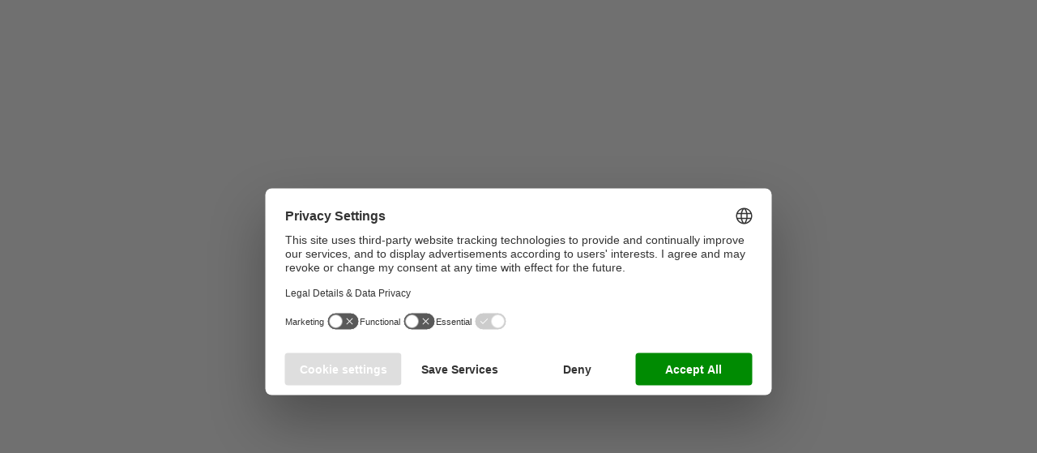

--- FILE ---
content_type: application/javascript
request_url: https://my.warema.com/chunk-HYRAOUOM.js
body_size: 3397
content:
import{a as se}from"./chunk-I4C4Y5BU.js";import{a as re}from"./chunk-AE7B7EOK.js";import{A as te,Da as ie,I as E,l as s,m as c,v as J,w as m,x as Q,y as Z,z as a}from"./chunk-BCO4LNLY.js";import{$ as l,Bd as o,E as K,F as _,Ma as H,Sc as U,X as L,Y as V,_c as q,o as P,q as X,td as ee,y as G,yd as w}from"./chunk-7YZBDZGD.js";import{i as A}from"./chunk-MKU63XSP.js";var N=s("[Prime] Set Base Data Loading"),v=s("[Prime] Load Base Data Success",c()),D=s("[Prime] Load Base Data Error",c()),T=s("[Prime] Reset Base Data State"),x=s("[Prime] Set Transaction List Loading"),y=s("[Prime] Load  Transaction List Success",c()),$=s("[Prime] Load Transaction List Error ",c()),S=s("[Prime] Set Transaction List Page",c()),C=s("[Prime] Set Transaction List Year",c()),I=s("[Prime] Set Transaction List Page Size",c()),B=s("[Prime] Set Transaction List Doc Type",c()),b=s("[Prime] Set Prime Event News Loading"),z=s("[Prime] Load Prime Event News Success",c()),M=s("[Prime] Load Prime Event News Error",c()),R=s("[Prime] Set Prime News Loading"),k=s("[Prime] Load Prime News Success",c()),O=s("[Prime] Load Prime News Error",c()),W=s("[Prime] Set Prime Specials News Loading"),F=s("[Prime] Load Prime Specials News Success",c()),j=s("[Prime] Load Prime Specials News Error",c());var ae={baseData:o.initEntityStateWrapper(null),transactions:{data:o.initEntityStateWrapper(null),page:0,pageSize:10,year:new Date().getFullYear(),doctype:2},news:{events:o.initEntityStateWrapper([]),specials:o.initEntityStateWrapper([]),news:o.initEntityStateWrapper([])}},Y="prime",pe=te(ae,a(N,e=>{o.setLoading(e.baseData,null)}),a(v,(e,{baseData:i})=>{o.setData(e.baseData,i)}),a(D,(e,{error:i})=>{o.setError(e.baseData,i,null)}),a(T,e=>{e.baseData=ae.baseData}),a(x,e=>{o.setLoading(e.transactions.data,e.transactions.data.data)}),a(y,(e,{data:i})=>{o.setData(e.transactions.data,i)}),a($,(e,{error:i})=>{o.setError(e.transactions.data,i,null)}),a(S,(e,{page:i})=>{e.transactions.page=i}),a(C,(e,{year:i})=>{e.transactions.year=i}),a(I,(e,{pageSize:i})=>{e.transactions.pageSize=i}),a(B,(e,{doctype:i})=>{e.transactions.doctype=i}),a(b,e=>{o.setLoading(e.news.events,[])}),a(z,(e,{primeEventNews:i})=>{o.setData(e.news.events,i)}),a(M,(e,{error:i})=>{o.setError(e.news.events,i,[])}),a(R,e=>{o.setLoading(e.news.news,[])}),a(k,(e,{primeNews:i})=>{o.setData(e.news.news,i)}),a(O,(e,{error:i})=>{o.setError(e.news.news,i,[])}),a(W,e=>{o.setLoading(e.news.specials,[])}),a(F,(e,{primeSpecialsNews:i})=>{o.setData(e.news.specials,i)}),a(j,(e,{error:i})=>{o.setError(e.news.specials,i,[])}));function ne(e,i){return pe(e,i)}var Ie=(()=>{class e{static{this.\u0275fac=function(r){return new(r||e)}}static{this.\u0275mod=H({type:e})}static{this.\u0275inj=V({imports:[U,Z.forFeature(Y,ne)]})}}return e})();var le=(function(e){return e.Other="General",e.Invoice="Invoice",e.InvoiceCancel="InvoiceCancel",e.OrderPrimeShop="OrderPrimeShop",e.OrderTraining="OrderTraining",e.CancellationPrimeShop="CancellationPrimeShop",e.CancellationTraining="CancellationTraining",e.ReturnPrimeShop="ReturnPrimeShop",e.EnrolPromotion="EnrolPromotion",e.InvoiceCorrection="InvoiceCorrection",e.PointsExpiry="PointsExpiry",e})(le||{}),f=(function(e){return e[e.Word=0]="Word",e[e.Excel=1]="Excel",e[e.Pdf=2]="Pdf",e[e.Xml=3]="Xml",e})(f||{});var me=(()=>{class e{constructor(){this._http=l(q),this._authentication=l(E),this._environment=l("ENVIRONMENT")}loadCustomerPrimeBaseData(t){return this._http.get(`${this._environment.ebizApi.apiRoot}/Prime/MyWarema/CustomerInformation/${t}`)}loadCustomerPrimeTransactions(t,r,n,g){return this._http.get(`${this._environment.ebizApi.apiRoot}/Prime/MyWarema/CustomerInformation/${g}/Transactions/${t}?skip=${r}&take=${n}`).pipe(X(h=>{if(h.result)for(let u of h.result)u.invoiceTransaction&&(u.invoiceTransaction.invoiceType=this._getInvoiceType(u.invoiceTransaction.orderNo)),u.invoiceCorrection&&(u.invoiceCorrection.invoiceType=this._getInvoiceType(u.invoiceCorrection.orderNo));return h}))}getPrimeCustomerTransactionsReportAsync(t,r){let n=`${this._environment.ebizApi.apiRoot}/Prime/MyWarema/CustomerInformation/${this._authentication.customerNo()}/Transactions/${t}/Report?language=${this._authentication.language()}&documentType=${r.valueOf()}`;return P(this._http.get(n).pipe(X(g=>(this._downloadFile(g),g))))}_getInvoiceType(t){return t==="-10"||t===null||typeof t>"u"?"noOrder":t.indexOf("-")>-1||t.length!==9?"noXpertOrder":"xpertOrder"}_downloadFile(t){window.location.assign(`${this._environment.ebizApi.apiRoot}/FileDownload/${t}`)}static{this.\u0275fac=function(r){return new(r||e)}}static{this.\u0275prov=L({token:e,factory:e.\u0275fac,providedIn:"root"})}}return e})();var p=Q(Y),de=m(p,e=>e.baseData.data),Pe=m(p,e=>e.baseData.loading),he=m(p,e=>e.baseData.error),Ae=m(p,e=>e.transactions.data.data),ge=m(p,e=>e.transactions.data.loading),ue=m(p,e=>e.transactions.data.error),we=m(p,e=>e.transactions.page),Se=m(p,e=>e.transactions.year),fe=m(p,e=>e.transactions.pageSize),_e=m(p,e=>e.transactions.doctype),Le=m(p,e=>e.news.events.data),Ee=m(p,e=>e.news.news.data),Ne=m(p,e=>e.news.specials.data),d={selectBaseData:de,selectBaseDataLoading:Pe,selectBaseDataError:he,selectPrimeTransactionData:Ae,selectPrimeTransactionPage:we,selectPrimeTransactionYear:Se,selectPrimeTransactionPageSize:fe,selectPrimeTransactionDocType:_e,selectPrimeTransactionDataLoading:ge,selectPrimeTransactionDataError:ue,selectPrimeEventNews:Le,selectPrimeNews:Ee,selectPrimeSpecialsNews:Ne};var at=(()=>{class e{constructor(){this._store=l(J),this._primeConnector=l(me),this._cmsApi=l(se),this._authorizationApi=l(ie),this._authentication=l(E),this._translationService=l(ee),this._trackingService=l(re),this._transactionListSubscription=null}get customerPrimeBaseData$(){return this._store.select(d.selectBaseData)}get customerPrimeBaseDataLoading$(){return this._store.select(d.selectBaseDataLoading)}get customerPrimeTransactions$(){return this._store.select(d.selectPrimeTransactionData)}get customerPrimeTransactionsLoading$(){return this._store.select(d.selectPrimeTransactionDataLoading)}get primeEventNews$(){return this._store.select(d.selectPrimeEventNews)}get primeNews$(){return this._store.select(d.selectPrimeNews)}get primeSpecialsNews$(){return this._store.select(d.selectPrimeSpecialsNews)}get page$(){return this._store.select(d.selectPrimeTransactionPage)}get year$(){return this._store.select(d.selectPrimeTransactionYear)}get pageSize$(){return this._store.select(d.selectPrimeTransactionPageSize)}get doctype$(){return this._store.select(d.selectPrimeTransactionDocType)}loadPrimeDetailData(){return A(this,null,function*(){yield Promise.all([this._loadPrimeNews(),this._loadPrimeEventNews(),this._loadPrimeSpecialsNews()]),this._transactionListSubscription??=G(this.year$,this.pageSize$,this.page$).pipe(K(100)).subscribe(()=>{this._loadCustomerTransactions()})})}loadPrimeBaseData(t){return A(this,null,function*(){this._store.dispatch(N());try{let r=yield P(this._primeConnector.loadCustomerPrimeBaseData(t));this._store.dispatch(v({baseData:r}))}catch(r){this._store.dispatch(D({error:w.getErrorMessage(r)}))}})}setPage(t){this._store.dispatch(S({page:t}))}setPageSize(t){this._store.dispatch(I({pageSize:t}))}setYear(t){this._store.dispatch(C({year:t})),this._store.dispatch(S({page:0}))}setDoctype(t){this._store.dispatch(B({doctype:t}))}resetDomain(){this._store.dispatch(T())}getPrimeCustomerTransactionsReportAsync(t,r){let n="xml";return r===f.Word?n="word":r===f.Excel?n="excel":r===f.Pdf&&(n="pdf"),this._trackingService.track("buttonClick","Praemienabrufe herunterladen",{format:n}),this._primeConnector.getPrimeCustomerTransactionsReportAsync(t,r)}_loadCustomerTransactions(){return A(this,null,function*(){let t=yield P(this.year$.pipe(_(1))),r=yield P(this.page$.pipe(_(1))),n=yield P(this.pageSize$.pipe(_(1))),g=this._authentication.customerNo();try{this._store.dispatch(x());let h=yield P(this._primeConnector.loadCustomerPrimeTransactions(t,r*n,n,g));this._store.dispatch(y({data:h}))}catch(h){this._store.dispatch($({error:w.getErrorMessage(h)}))}})}_loadPrimeNews(){return A(this,null,function*(){this._store.dispatch(R());try{let t={categories:["prime_news"],from:null,to:null,take:5,skip:0},r=(yield P(this._cmsApi.getCmsNews(t,this._authorizationApi.hasPermissionAdminCmsPreview()))).newsList,n="/assets/prime/prime-dot-prime-news.png";r.push({id:"moreNews",categories:[],date:new Date,headline:this._translationService.getTranslation("PRIME_MORE_EXCITING_NEWS"),teaserText:"",image:{src:{xsmall:n,small:n,medium:n,large:n,xlarge:n},alt:this._translationService.getTranslation("PRIME_MORE_EXCITING_NEWS")}}),this._store.dispatch(k({primeNews:r}))}catch(t){this._store.dispatch(O({error:w.getErrorMessage(t)}))}})}_loadPrimeEventNews(){return A(this,null,function*(){this._store.dispatch(b());try{let t={categories:["prime_events"],from:null,to:null,take:6,skip:0},r=(yield P(this._cmsApi.getCmsNews(t,this._authorizationApi.hasPermissionAdminCmsPreview()))).newsList;this._store.dispatch(z({primeEventNews:r}))}catch(t){this._store.dispatch(M({error:w.getErrorMessage(t)}))}})}_loadPrimeSpecialsNews(){return A(this,null,function*(){this._store.dispatch(W());try{let t={categories:["prime_specials"],from:null,to:null,take:6,skip:0},r=(yield P(this._cmsApi.getCmsNews(t,this._authorizationApi.hasPermissionAdminCmsPreview()))).newsList;this._store.dispatch(F({primeSpecialsNews:r}))}catch(t){this._store.dispatch(j({error:w.getErrorMessage(t)}))}})}static{this.\u0275fac=function(r){return new(r||e)}}static{this.\u0275prov=L({token:e,factory:e.\u0275fac,providedIn:"root"})}}return e})();export{Ie as a,le as b,f as c,at as d};


--- FILE ---
content_type: application/javascript
request_url: https://my.warema.com/chunk-D7NLOSAH.js
body_size: 14196
content:
import{a as rt}from"./chunk-6EZCBBX5.js";import{a as Q}from"./chunk-AE7B7EOK.js";import{Da as $,Gb as kt,I as E,Jb as Ht,Pa as St,Qa as at,Ua as Vt,lb as Et,nb as Nt}from"./chunk-BCO4LNLY.js";import{$ as s,$a as g,$e as Dt,Bb as st,Ca as o,Eb as q,Fc as ft,Gb as u,Hb as w,Ib as b,Ie as F,Jc as wt,K as _t,Kc as vt,La as v,Pa as tt,Qa as Ct,Qb as G,Rb as Y,Sb as K,Sc as B,X as D,Ze as ot,_a as p,_b as U,_c as bt,_e as V,ab as ht,bb as R,cb as N,d as X,da as P,db as k,dc as Pt,ea as M,eb as d,fb as a,gb as r,hb as h,hc as Mt,ic as m,jc as _,kd as nt,lb as j,ma as ut,mb as W,md as et,nb as lt,nc as Ot,nd as yt,o as J,ob as f,pa as Z,q as I,qb as x,r as gt,rc as xt,rd as dt,sb as c,se as zt,td as T,uc as y,vc as O,vd as S,wd as Tt,ya as L,z as mt,zd as it}from"./chunk-7YZBDZGD.js";import{i as A}from"./chunk-MKU63XSP.js";var At=(()=>{class n{constructor(){this._http=s(bt),this._translation=s(T),this._authentication=s(E),this._environment=s("ENVIRONMENT")}getDocuments(){return this._http.get("assets/help/documentation/documents.json").pipe(I(t=>t.map(i=>({id:i.id,label:this._translation.getTranslation(i.label),text:this._translation.getTranslation(i.text),iconPath:i.iconPath,icon:i.icon,documentName:this._getTranslation(i.documentName),architectDocumentName:i.architectDocumentName?this._getTranslation(i.architectDocumentName):"",externalLink:i.externalLink,onlyShowOnLanguages:i.onlyShowOnLanguages}))))}downloadDocumentation(t){window.open(`${this._environment.ebizApi.root}/v2/content/help/${t}`,"_blank")}getContacts(){let t=this._translation.currentLanguage$.getValue();return t===""&&(t="en"),this._http.get(`${this._environment.ebizApi.apiRoot}/HelpCenter/Hotlines?language=${t}`)}getIndividualContacts(){return this._http.get(`${this._environment.ebizApi.apiRoot}/Customers/${this._authentication.customerNo()}/ContactPersons?language=${this._translation.currentLanguage$.getValue()}`)}_getTranslation(t){let i=this._translation.currentLanguage$.getValue();return i==="de"?t.de:i==="nl"?t.nl:i==="fr"?t.fr:i==="it"?t.it:i==="es"?t.es:t.en}static{this.\u0275fac=function(i){return new(i||n)}}static{this.\u0275prov=D({token:n,factory:n.\u0275fac,providedIn:"root"})}}return n})();var It=(()=>{class n{constructor(){this.documents$=new X([]),this.contactCards$=new X(null),this.individualContacts$=new X([]),this._loadDocumentsTimer=new it(()=>this._loadDocuments(),24,"H"),this._loadContactsTimer=new it(()=>this._loadContacts(),24,"H"),this._individualContactsTimer=new it(()=>this._loadIndividualContacts(),24,"H"),this._connector=s(At),this._globalMessage=s(Tt),this._translationService=s(T),this._authorization=s($),this._environment=s("ENVIRONMENT")}initHelp(){this._loadDocumentsTimer.run(),this._loadContactsTimer.run(),this._individualContactsTimer.run()}initIndividualContacts(){this._individualContactsTimer.run()}downloadDocument(t){this._connector.downloadDocumentation(t)}_loadDocuments(){return A(this,null,function*(){try{this.documents$.next(yield J(this._connector.getDocuments().pipe(I(t=>t.filter(i=>this._isUserAuthorizedForDocument(i))))))}catch{this._globalMessage.sendErrorMessage(this._translationService.getTranslation("ERROR_OCCURED"))}})}_isUserAuthorizedForDocument(t){switch(t.id){case"explainervideos":return this._authorization.hasPermissionAcademyView();case"order":return this._authorization.hasPermissionOrderUse()||this._authorization.hasPermissionOrderHistoryView()||this._authorization.hasPermissionOrderDeliveryTimesView();case"quote":return this._authorization.hasPermissionQuoteUse()||this._authorization.hasPermissionQuoteHistoryView()||this._authorization.hasPermissionQuoteFollowupManage();case"wcad":return this._authorization.hasPermissionOrderUse()||this._authorization.hasPermissionPlanningUse()||this._authorization.hasPermissionQuoteUse()||this._authorization.hasPermissionPlanningAreaUse();case"caravita":return this._environment.showCaravita&&this._authorization.hasPermissionCaravitaInformationView();case"productInformation":return this._authorization.hasPermissionProductInformationView();case"leadmanagement":return this._authorization.hasPermissionLeadsUse()||this._authorization.hasPermissionLeadsBusinessCardManage()||this._authorization.hasPermissionLeadsAgreementsManage()||this._authorization.hasPermissionLeadsGoogleMyBusinessView();case"service":case"return":return this._authorization.hasPermissionServiceUse();case"partnershop":return this._authorization.hasPermissionPartnershopOrdersManage()||this._authorization.hasPermissionPartnershopSettingsManage();case"planning":return this._authorization.hasPermissionPlanningUse()||this._authorization.hasPermissionPlanningAreaUse();default:return!0}}_loadContacts(){return A(this,null,function*(){try{let t=yield J(this._connector.getContacts());this.contactCards$.next(t)}catch{this._globalMessage.sendErrorMessage(this._translationService.getTranslation("ERROR_OCCURED"))}})}_loadIndividualContacts(){return A(this,null,function*(){if(this._authorization.hasPermissionPersonalContactView())try{this.individualContacts$.next(yield J(this._connector.getIndividualContacts()))}catch{this._globalMessage.sendErrorMessage(this._translationService.getTranslation("ERROR_OCCURED"))}})}static{this.\u0275fac=function(i){return new(i||n)}}static{this.\u0275prov=D({token:n,factory:n.\u0275fac,providedIn:"root"})}}return n})();function nn(n,l){if(n&1&&(a(0,"span",7),u(1),r()),n&2){let t=c(2);d("title",t.firstName+" "+t.lastName),o(),w(t.firstName+" "+t.lastName)}}function en(n,l){if(n&1&&(a(0,"div",4),p(1,nn,2,2,"span",7),a(2,"span",8),u(3),r()()),n&2){let t=c();d("lang",t.translation.currentLanguage$.getValue()),o(),g(t.firstName&&t.lastName?1:-1),o(2),w(t.function)}}function on(n,l){if(n&1&&(a(0,"div",4)(1,"span",7),u(2),r()()),n&2){let t=c();d("lang",t.translation.currentLanguage$.getValue()),o(),d("title",t.title),o(),w(t.title)}}function an(n,l){if(n&1&&(a(0,"a",9)(1,"div",10),h(2,"warema-icon",11),a(3,"span"),u(4),r()()()),n&2){let t=c(2);d("href","mailto:"+t.eMail,L)("title",t.eMail),o(),d("ngClass",t.style==="white"?"grey":"white"),o(3),w(t.eMail)}}function rn(n,l){if(n&1&&(a(0,"a",9)(1,"div",10),h(2,"warema-icon",12),a(3,"span"),u(4),r()()()),n&2){let t=c(2);d("href","tel:"+t.telephone,L)("title",t.telephone),o(),d("ngClass",t.style==="white"?"grey":"white"),o(3),w(t.telephone)}}function cn(n,l){if(n&1&&(a(0,"div",5),p(1,an,5,4,"a",9),p(2,rn,5,4,"a",9),r()),n&2){let t=c();d("ngClass",t.style),o(),g(t.eMail?1:-1),o(),g(t.telephone?2:-1)}}function ln(n,l){if(n&1&&(a(0,"li"),u(1),r()),n&2){let t=l.$implicit;o(),w(t)}}function sn(n,l){if(n&1&&(a(0,"div",6)(1,"ul"),N(2,ln,2,1,"li",null,R),r()()),n&2){let t=c();o(2),k(t.descriptions)}}var Rt=(()=>{class n{constructor(){this.firstName=null,this.lastName=null,this.function=null,this.title=null,this.descriptions=null,this.translation=s(T)}static{this.\u0275fac=function(i){return new(i||n)}}static{this.\u0275cmp=v({type:n,selectors:[["ebiz-angular-contact-card-help-center"]],inputs:{telephone:"telephone",eMail:"eMail",style:"style",type:"type",icon:"icon",firstName:"firstName",lastName:"lastName",function:"function",title:"title",descriptions:"descriptions"},decls:8,vars:6,consts:[[1,"card",3,"ngClass"],[1,"header"],[1,"icon",3,"ngClass"],[3,"icon"],[1,"header-content",3,"lang"],[1,"tags",3,"ngClass"],[1,"description"],[1,"headline",3,"title"],[1,"function"],[3,"href","title"],[1,"tag",3,"ngClass"],["icon","mail"],["icon","smartphoneRinging"]],template:function(i,e){i&1&&(a(0,"div",0)(1,"div",1)(2,"div",2),h(3,"warema-icon",3),r(),p(4,en,4,3,"div",4)(5,on,3,3,"div",4),p(6,cn,3,3,"div",5),r(),p(7,sn,4,0,"div",6),r()),i&2&&(d("ngClass",e.style),o(2),d("ngClass",e.style==="white"?"grey":"white"),o(),d("icon",e.icon),o(),g(e.type==="individual"?4:5),o(2),g(e.eMail||e.telephone?6:-1),o(),g(e.type==="general"?7:-1))},dependencies:[B,ft,V,F],styles:['[_nghost-%COMP%]   .card[_ngcontent-%COMP%]{display:flex;padding:30px 20px;width:100%;flex-flow:column wrap}[_nghost-%COMP%]   .card[_ngcontent-%COMP%]   .header[_ngcontent-%COMP%]{display:grid;grid-template-columns:1fr 9fr;gap:20px 16px}[_nghost-%COMP%]   .card[_ngcontent-%COMP%]   .header[_ngcontent-%COMP%]   .icon[_ngcontent-%COMP%]{grid-area:1/1/2/2;align-self:center;width:60px;height:60px;flex-shrink:0;border-radius:50%;background-color:#fff;text-align:center}[_nghost-%COMP%]   .card[_ngcontent-%COMP%]   .header[_ngcontent-%COMP%]   .icon[_ngcontent-%COMP%]   warema-icon[_ngcontent-%COMP%]{height:24px;width:24px;padding-top:18px}[_nghost-%COMP%]   .card[_ngcontent-%COMP%]   .header[_ngcontent-%COMP%]   .grey[_ngcontent-%COMP%]{background-color:#ebebeb}[_nghost-%COMP%]   .card[_ngcontent-%COMP%]   .header[_ngcontent-%COMP%]   .grey[_ngcontent-%COMP%]   warema-icon[_ngcontent-%COMP%]{--warema-icon-color: black}[_nghost-%COMP%]   .card[_ngcontent-%COMP%]   .header[_ngcontent-%COMP%]   .white[_ngcontent-%COMP%]{background-color:#fff}[_nghost-%COMP%]   .card[_ngcontent-%COMP%]   .header[_ngcontent-%COMP%]   .header-content[_ngcontent-%COMP%]{grid-area:1/2/2/3;display:flex;flex-direction:column;justify-content:center;word-break:break-word;hyphens:auto}[_nghost-%COMP%]   .card[_ngcontent-%COMP%]   .header[_ngcontent-%COMP%]   .header-content[_ngcontent-%COMP%]   .headline[_ngcontent-%COMP%]{margin-bottom:0;font-size:18px;line-height:26px;letter-spacing:.05;font-weight:400;font-weight:300}@media (min-width: 768px){[_nghost-%COMP%]   .card[_ngcontent-%COMP%]   .header[_ngcontent-%COMP%]   .header-content[_ngcontent-%COMP%]   .headline[_ngcontent-%COMP%]{font-size:19px;line-height:27px}}@media (min-width: 1366px){[_nghost-%COMP%]   .card[_ngcontent-%COMP%]   .header[_ngcontent-%COMP%]   .header-content[_ngcontent-%COMP%]   .headline[_ngcontent-%COMP%]{font-size:20px;line-height:29px}}[_nghost-%COMP%]   .card[_ngcontent-%COMP%]   .header[_ngcontent-%COMP%]   .header-content[_ngcontent-%COMP%]   .function[_ngcontent-%COMP%]{margin-bottom:0;font-size:14px;line-height:20px;letter-spacing:.04px;font-weight:400}@media (min-width: 768px){[_nghost-%COMP%]   .card[_ngcontent-%COMP%]   .header[_ngcontent-%COMP%]   .header-content[_ngcontent-%COMP%]   .function[_ngcontent-%COMP%]{font-size:15px;line-height:22px;letter-spacing:.05px}}@media (min-width: 1366px){[_nghost-%COMP%]   .card[_ngcontent-%COMP%]   .header[_ngcontent-%COMP%]   .header-content[_ngcontent-%COMP%]   .function[_ngcontent-%COMP%]{font-size:16px;line-height:23px;letter-spacing:.1px}}[_nghost-%COMP%]   .card[_ngcontent-%COMP%]   .header[_ngcontent-%COMP%]   .tags[_ngcontent-%COMP%]{grid-area:2/1/3/3;display:flex;align-items:center;flex-wrap:wrap;gap:16px;color:#000;margin-top:8px}[_nghost-%COMP%]   .card[_ngcontent-%COMP%]   .header[_ngcontent-%COMP%]   .tags[_ngcontent-%COMP%]   a[_ngcontent-%COMP%]:hover{text-decoration-color:#000}[_nghost-%COMP%]   .card[_ngcontent-%COMP%]   .header[_ngcontent-%COMP%]   .tags[_ngcontent-%COMP%]   .tag[_ngcontent-%COMP%]{height:45px;display:flex;align-items:center;background-color:#fff;border-radius:25px;padding:0 16px;color:#000;font-size:12px;line-height:17px;letter-spacing:.07px;font-weight:400}@media (min-width: 768px){[_nghost-%COMP%]   .card[_ngcontent-%COMP%]   .header[_ngcontent-%COMP%]   .tags[_ngcontent-%COMP%]   .tag[_ngcontent-%COMP%]{font-size:13px;line-height:17px;letter-spacing:.08px}}@media (min-width: 1366px){[_nghost-%COMP%]   .card[_ngcontent-%COMP%]   .header[_ngcontent-%COMP%]   .tags[_ngcontent-%COMP%]   .tag[_ngcontent-%COMP%]{font-size:14px;line-height:20px;letter-spacing:.08px}}[_nghost-%COMP%]   .card[_ngcontent-%COMP%]   .header[_ngcontent-%COMP%]   .tags[_ngcontent-%COMP%]   .tag[_ngcontent-%COMP%]   warema-icon[_ngcontent-%COMP%]{margin-right:8px;--warema-icon-color: black}[_nghost-%COMP%]   .card[_ngcontent-%COMP%]   .header[_ngcontent-%COMP%]   .tags[_ngcontent-%COMP%]   .grey[_ngcontent-%COMP%]{background-color:#ebebeb}[_nghost-%COMP%]   .card[_ngcontent-%COMP%]   .header[_ngcontent-%COMP%]   .tags[_ngcontent-%COMP%]   .white[_ngcontent-%COMP%]{background-color:#fff}[_nghost-%COMP%]   .card[_ngcontent-%COMP%]   .description[_ngcontent-%COMP%]{width:100%;border-top:1px solid #ebebeb;padding-top:24px;margin-top:24px}[_nghost-%COMP%]   .card[_ngcontent-%COMP%]   .description[_ngcontent-%COMP%]   ul[_ngcontent-%COMP%]{display:flex;flex-direction:column;gap:12px;list-style-type:"/ ";margin:0;padding-left:10px}[_nghost-%COMP%]   .card[_ngcontent-%COMP%]   .description[_ngcontent-%COMP%]   ul[_ngcontent-%COMP%]   li[_ngcontent-%COMP%]{font-size:12px;line-height:17px;letter-spacing:.07px;font-weight:400}@media (min-width: 768px){[_nghost-%COMP%]   .card[_ngcontent-%COMP%]   .description[_ngcontent-%COMP%]   ul[_ngcontent-%COMP%]   li[_ngcontent-%COMP%]{font-size:13px;line-height:17px;letter-spacing:.08px}}@media (min-width: 1366px){[_nghost-%COMP%]   .card[_ngcontent-%COMP%]   .description[_ngcontent-%COMP%]   ul[_ngcontent-%COMP%]   li[_ngcontent-%COMP%]{font-size:14px;line-height:20px;letter-spacing:.08px}}[_nghost-%COMP%]   .card[_ngcontent-%COMP%]   .description[_ngcontent-%COMP%]   ul[_ngcontent-%COMP%]   [_ngcontent-%COMP%]::marker{color:#d4001a}[_nghost-%COMP%]   .grey[_ngcontent-%COMP%]{background-color:#ebebeb}[_nghost-%COMP%]   .white[_ngcontent-%COMP%]{background-color:#fff}@media (min-width: 768px){[_nghost-%COMP%]   .card[_ngcontent-%COMP%]{gap:0}[_nghost-%COMP%]   .card[_ngcontent-%COMP%]   .header[_ngcontent-%COMP%]{display:grid;grid-template-columns:1fr 9fr;gap:0 16px}[_nghost-%COMP%]   .card[_ngcontent-%COMP%]   .header[_ngcontent-%COMP%]   .icon[_ngcontent-%COMP%]{grid-area:1/1/3/2;width:120px;height:120px}[_nghost-%COMP%]   .card[_ngcontent-%COMP%]   .header[_ngcontent-%COMP%]   .icon[_ngcontent-%COMP%]   warema-icon[_ngcontent-%COMP%]{width:72px;height:72px;padding-top:24px}[_nghost-%COMP%]   .card[_ngcontent-%COMP%]   .header[_ngcontent-%COMP%]   .header-content[_ngcontent-%COMP%]{grid-area:1/2/2/3}[_nghost-%COMP%]   .card[_ngcontent-%COMP%]   .header[_ngcontent-%COMP%]   .header-content[_ngcontent-%COMP%]   .headline[_ngcontent-%COMP%]{margin-bottom:0;font-size:22px;line-height:32px;font-weight:300}}@media (min-width: 768px) and (min-width: 768px){[_nghost-%COMP%]   .card[_ngcontent-%COMP%]   .header[_ngcontent-%COMP%]   .header-content[_ngcontent-%COMP%]   .headline[_ngcontent-%COMP%]{font-size:23px;line-height:34px}}@media (min-width: 768px) and (min-width: 1366px){[_nghost-%COMP%]   .card[_ngcontent-%COMP%]   .header[_ngcontent-%COMP%]   .header-content[_ngcontent-%COMP%]   .headline[_ngcontent-%COMP%]{font-size:25px;line-height:36px}}@media (min-width: 768px){[_nghost-%COMP%]   .card[_ngcontent-%COMP%]   .header[_ngcontent-%COMP%]   .header-content[_ngcontent-%COMP%]   .function[_ngcontent-%COMP%]{margin-bottom:0;font-size:16px;line-height:23px;letter-spacing:.05px;font-weight:400}}@media (min-width: 768px) and (min-width: 768px){[_nghost-%COMP%]   .card[_ngcontent-%COMP%]   .header[_ngcontent-%COMP%]   .header-content[_ngcontent-%COMP%]   .function[_ngcontent-%COMP%]{font-size:17px;line-height:25px;letter-spacing:.05px}}@media (min-width: 768px) and (min-width: 1366px){[_nghost-%COMP%]   .card[_ngcontent-%COMP%]   .header[_ngcontent-%COMP%]   .header-content[_ngcontent-%COMP%]   .function[_ngcontent-%COMP%]{font-size:18px;line-height:26px;letter-spacing:.05px}}@media (min-width: 768px){[_nghost-%COMP%]   .card[_ngcontent-%COMP%]   .header[_ngcontent-%COMP%]   .tags[_ngcontent-%COMP%]{grid-area:2/2/3/3}[_nghost-%COMP%]   .card[_ngcontent-%COMP%]   .content[_ngcontent-%COMP%]{margin-left:136px}}@media (min-width: 1366px){[_nghost-%COMP%]   .card[_ngcontent-%COMP%]   .header[_ngcontent-%COMP%]{grid-template-columns:1fr 9fr;gap:20px 16px}[_nghost-%COMP%]   .card[_ngcontent-%COMP%]   .header[_ngcontent-%COMP%]   .icon[_ngcontent-%COMP%]{grid-area:1/1/2/2}[_nghost-%COMP%]   .card[_ngcontent-%COMP%]   .header[_ngcontent-%COMP%]   .header-content[_ngcontent-%COMP%]{grid-area:1/2/2/3}[_nghost-%COMP%]   .card[_ngcontent-%COMP%]   .header[_ngcontent-%COMP%]   .tags[_ngcontent-%COMP%]{grid-area:2/1/3/3}[_nghost-%COMP%]   .card[_ngcontent-%COMP%]   .content[_ngcontent-%COMP%]{margin-left:0}}@media (min-width: 1920px){[_nghost-%COMP%]   .card[_ngcontent-%COMP%]   .header[_ngcontent-%COMP%]{grid-template-columns:1fr 9fr;gap:0 16px}[_nghost-%COMP%]   .card[_ngcontent-%COMP%]   .header[_ngcontent-%COMP%]   .icon[_ngcontent-%COMP%]{grid-area:1/1/3/2}[_nghost-%COMP%]   .card[_ngcontent-%COMP%]   .header[_ngcontent-%COMP%]   .header-content[_ngcontent-%COMP%]{grid-area:1/2/2/3}[_nghost-%COMP%]   .card[_ngcontent-%COMP%]   .header[_ngcontent-%COMP%]   .tags[_ngcontent-%COMP%]{grid-area:2/2/3/3}[_nghost-%COMP%]   .card[_ngcontent-%COMP%]   .content[_ngcontent-%COMP%]{margin-left:0}}']})}}return n})();function dn(n,l){if(n&1&&h(0,"ebiz-angular-contact-card-help-center",7),n&2){let t=l.$implicit;q("grey"),d("eMail",t.eMail)("firstName",t.firstName)("function",t.function)("lastName",t.lastName)("telephone",t.telephone)("type","individual")}}function pn(n,l){if(n&1&&(a(0,"div",1)(1,"h1",5),u(2),m(3,"translation"),r()(),a(4,"div",4),N(5,dn,1,8,"ebiz-angular-contact-card-help-center",6,R),r()),n&2){c();let t=K(1);o(2),b(" ",_(3,1,"HELP_CENTER_PAGE_TITLE_1")," "),o(3),k(t)}}function gn(n,l){if(n&1&&(a(0,"ebiz-angular-warema-card",8),h(1,"ebiz-angular-contact-card-help-center",9),r()),n&2){let t=l.$implicit;d("toggleHidden",!0),o(),q("white"),d("descriptions",t.description)("eMail",t.email)("icon",t.icon)("telephone",t.phone)("title",t.title)("type","general")}}function mn(n,l){if(n&1&&(a(0,"div",4),N(1,gn,2,9,"ebiz-angular-warema-card",8,ht),r()),n&2){c();let t=K(11);o(),k(t)}}var Ut=(()=>{class n{constructor(){this.contactCards=O(null),this.individualContacts=O([]),this.goToDocumentation=y(),this.authorizationApi=s($)}static{this.\u0275fac=function(i){return new(i||n)}}static{this.\u0275cmp=v({type:n,selectors:[["ebiz-angular-contact"]],inputs:{contactCards:[1,"contactCards"],individualContacts:[1,"individualContacts"]},outputs:{goToDocumentation:"goToDocumentation"},decls:13,vars:10,consts:[["slot","main-content"],[1,"header"],[1,"title-black"],[1,"subtitle"],[1,"cards"],[1,"title"],["icon","personTie",1,"card",3,"eMail","firstName","function","lastName","style","telephone","type"],["icon","personTie",1,"card",3,"eMail","firstName","function","lastName","telephone","type"],[3,"toggleHidden"],[1,"card",3,"descriptions","eMail","icon","telephone","title","type"]],template:function(i,e){if(i&1&&(a(0,"ebiz-angular-one-column-layout"),G(1),p(2,pn,7,3),j(3,0),a(4,"div",1)(5,"h1",2),u(6),m(7,"translation"),r(),a(8,"h2",3),u(9),m(10,"translation"),r()(),G(11),p(12,mn,3,0,"div",4),W(),r()),i&2){o();let C=Y(e.individualContacts());o(),g(C.length>0&&e.authorizationApi.hasPermissionPersonalContactView()?2:-1),o(4),b(" ",_(7,5,"HELP_CENTER_PAGE_TITLE_2")," "),o(3),b(" ",_(10,7,"HELP_CENTER_PAGE_SUBTITLE_2")," "),o(2);let H=Y(e.contactCards());o(),g(H?12:-1)}},dependencies:[Et,at,V,Rt,S],styles:["[_nghost-%COMP%]   ebiz-angular-one-column-layout[_ngcontent-%COMP%]{display:flex;flex-direction:column;gap:32px;padding:0 10px}[_nghost-%COMP%]   ebiz-angular-one-column-layout[_ngcontent-%COMP%]   .header[_ngcontent-%COMP%]   .title[_ngcontent-%COMP%]{color:#d4001a;margin-bottom:0;font-size:18px;line-height:26px;letter-spacing:.05;font-weight:400;font-weight:300}@media (min-width: 768px){[_nghost-%COMP%]   ebiz-angular-one-column-layout[_ngcontent-%COMP%]   .header[_ngcontent-%COMP%]   .title[_ngcontent-%COMP%]{font-size:19px;line-height:27px}}@media (min-width: 1366px){[_nghost-%COMP%]   ebiz-angular-one-column-layout[_ngcontent-%COMP%]   .header[_ngcontent-%COMP%]   .title[_ngcontent-%COMP%]{font-size:20px;line-height:29px}}[_nghost-%COMP%]   ebiz-angular-one-column-layout[_ngcontent-%COMP%]   .header[_ngcontent-%COMP%]   .title-black[_ngcontent-%COMP%]{color:#000;margin-bottom:0;font-size:18px;line-height:26px;letter-spacing:.05;font-weight:400;font-weight:300}@media (min-width: 768px){[_nghost-%COMP%]   ebiz-angular-one-column-layout[_ngcontent-%COMP%]   .header[_ngcontent-%COMP%]   .title-black[_ngcontent-%COMP%]{font-size:19px;line-height:27px}}@media (min-width: 1366px){[_nghost-%COMP%]   ebiz-angular-one-column-layout[_ngcontent-%COMP%]   .header[_ngcontent-%COMP%]   .title-black[_ngcontent-%COMP%]{font-size:20px;line-height:29px}}[_nghost-%COMP%]   ebiz-angular-one-column-layout[_ngcontent-%COMP%]   .header[_ngcontent-%COMP%]   .subtitle[_ngcontent-%COMP%]{margin:0;font-size:14px;line-height:20px;letter-spacing:.04px;font-weight:400;font-weight:300}@media (min-width: 768px){[_nghost-%COMP%]   ebiz-angular-one-column-layout[_ngcontent-%COMP%]   .header[_ngcontent-%COMP%]   .subtitle[_ngcontent-%COMP%]{font-size:15px;line-height:22px;letter-spacing:.05px}}@media (min-width: 1366px){[_nghost-%COMP%]   ebiz-angular-one-column-layout[_ngcontent-%COMP%]   .header[_ngcontent-%COMP%]   .subtitle[_ngcontent-%COMP%]{font-size:16px;line-height:23px;letter-spacing:.1px}}[_nghost-%COMP%]   ebiz-angular-one-column-layout[_ngcontent-%COMP%]   .cards[_ngcontent-%COMP%]{display:flex;flex-direction:column;gap:32px}[_nghost-%COMP%]   ebiz-angular-one-column-layout[_ngcontent-%COMP%]   .cards[_ngcontent-%COMP%]   .card[_ngcontent-%COMP%]{width:100%}[_nghost-%COMP%]   ebiz-angular-one-column-layout[_ngcontent-%COMP%]   .cards[_ngcontent-%COMP%]:last-child{margin-bottom:5px}[_nghost-%COMP%]   ebiz-angular-one-column-layout[_ngcontent-%COMP%]   ebiz-angular-page-header[_ngcontent-%COMP%]{margin-top:20px;margin-bottom:0}@media (min-width: 768px){[_nghost-%COMP%]   ebiz-angular-one-column-layout[_ngcontent-%COMP%]{padding:0 20px}[_nghost-%COMP%]   ebiz-angular-one-column-layout[_ngcontent-%COMP%]   .header[_ngcontent-%COMP%]   .title[_ngcontent-%COMP%]{color:#d4001a;margin-bottom:0;font-size:22px;line-height:32px;font-weight:300}}@media (min-width: 768px) and (min-width: 768px){[_nghost-%COMP%]   ebiz-angular-one-column-layout[_ngcontent-%COMP%]   .header[_ngcontent-%COMP%]   .title[_ngcontent-%COMP%]{font-size:23px;line-height:34px}}@media (min-width: 768px) and (min-width: 1366px){[_nghost-%COMP%]   ebiz-angular-one-column-layout[_ngcontent-%COMP%]   .header[_ngcontent-%COMP%]   .title[_ngcontent-%COMP%]{font-size:25px;line-height:36px}}@media (min-width: 768px){[_nghost-%COMP%]   ebiz-angular-one-column-layout[_ngcontent-%COMP%]   .header[_ngcontent-%COMP%]   .title-black[_ngcontent-%COMP%]{color:#000;margin-bottom:0;font-size:22px;line-height:32px;font-weight:300}}@media (min-width: 768px) and (min-width: 768px){[_nghost-%COMP%]   ebiz-angular-one-column-layout[_ngcontent-%COMP%]   .header[_ngcontent-%COMP%]   .title-black[_ngcontent-%COMP%]{font-size:23px;line-height:34px}}@media (min-width: 768px) and (min-width: 1366px){[_nghost-%COMP%]   ebiz-angular-one-column-layout[_ngcontent-%COMP%]   .header[_ngcontent-%COMP%]   .title-black[_ngcontent-%COMP%]{font-size:25px;line-height:36px}}@media (min-width: 1366px){[_nghost-%COMP%]   ebiz-angular-one-column-layout[_ngcontent-%COMP%]{padding:0 30px}[_nghost-%COMP%]   ebiz-angular-one-column-layout[_ngcontent-%COMP%]   .cards[_ngcontent-%COMP%]{display:grid;grid-template-columns:repeat(2,1fr);grid-gap:32px}}@media (min-width: 1366px) and (min-width: 1920px){[_nghost-%COMP%]   ebiz-angular-one-column-layout[_ngcontent-%COMP%]   .cards[_ngcontent-%COMP%]{grid-gap:40px}}"]})}}return n})();function _n(n,l){if(n&1){let t=f();a(0,"a",2),x("click",function(){P(t);let e=c();return M(e.track(e.label()))}),lt(1,3),r()}if(n&2){let t=c(),i=st(3);d("href",t.documentName(),L),o(),d("ngTemplateOutlet",i)}}function un(n,l){if(n&1){let t=f();a(0,"div",4),x("click",function(){P(t);let e=c();return e.downloadDocument.emit(e.documentName()),M(e.track(e.label()))}),lt(1,3),r()}if(n&2){c();let t=st(3);o(),d("ngTemplateOutlet",t)}}function Cn(n,l){if(n&1&&h(0,"img",5),n&2){let t=c(2);d("src","assets/help/documentation/"+t.iconPath(),L)}}function hn(n,l){if(n&1&&h(0,"warema-icon",6),n&2){let t=c(2);d("icon",t.icon())}}function Pn(n,l){n&1&&h(0,"img",7)}function Mn(n,l){n&1&&h(0,"warema-icon",8)}function On(n,l){if(n&1&&(a(0,"div"),p(1,Cn,1,1,"img",5),p(2,hn,1,1,"warema-icon",6),a(3,"p"),u(4),r(),p(5,Pn,1,0,"img",7)(6,Mn,1,0,"warema-icon",8),r(),a(7,"p"),u(8),r()),n&2){let t=c();o(),g(t.iconPath()?1:-1),o(),g(t.icon()?2:-1),o(2),w(t.text()),o(),g(t.externalDownload()?5:6),o(3),w(t.label())}}var Bt=(()=>{class n{constructor(){this.iconPath=O(""),this.icon=O(""),this.text=O.required(),this.label=O.required(),this.externalDownload=O.required(),this.documentName=O.required(),this.downloadDocument=y(),this._trackingApiService=s(Q)}track(t){this._trackingApiService.track("tilesClick","Hilfe-Center Kachel",{helpTopic:t})}static{this.\u0275fac=function(i){return new(i||n)}}static{this.\u0275cmp=v({type:n,selectors:[["ebiz-angular-document-tile"]],inputs:{iconPath:[1,"iconPath"],icon:[1,"icon"],text:[1,"text"],label:[1,"label"],externalDownload:[1,"externalDownload"],documentName:[1,"documentName"]},outputs:{downloadDocument:"downloadDocument"},decls:4,vars:1,consts:[["tile",""],["target","_blank",3,"href"],["target","_blank",3,"click","href"],[3,"ngTemplateOutlet"],[3,"click"],[1,"icon",3,"src"],[1,"icon",3,"icon"],["src","assets/icons/icon-external-link.svg",1,"download"],["icon","download",1,"download"]],template:function(i,e){i&1&&(p(0,_n,2,2,"a",1)(1,un,2,1,"div"),Ct(2,On,9,5,"ng-template",null,0,Ot)),i&2&&g(e.externalDownload()?0:1)},dependencies:[V,F,B,wt],styles:["[_nghost-%COMP%] > a[_ngcontent-%COMP%], [_nghost-%COMP%]   div[_ngcontent-%COMP%]{text-decoration:none}[_nghost-%COMP%] > a[_ngcontent-%COMP%] > div[_ngcontent-%COMP%], [_nghost-%COMP%]   div[_ngcontent-%COMP%] > div[_ngcontent-%COMP%]{border-radius:5px;border:1px solid #d7d7d7;height:200px;display:flex;justify-content:center;align-items:center;position:relative}[_nghost-%COMP%] > a[_ngcontent-%COMP%] > div[_ngcontent-%COMP%] > img.icon[_ngcontent-%COMP%], [_nghost-%COMP%]   div[_ngcontent-%COMP%] > div[_ngcontent-%COMP%] > img.icon[_ngcontent-%COMP%]{max-width:200px;transition:transform ease-out .3s}[_nghost-%COMP%] > a[_ngcontent-%COMP%] > div[_ngcontent-%COMP%] > warema-icon.icon[_ngcontent-%COMP%], [_nghost-%COMP%]   div[_ngcontent-%COMP%] > div[_ngcontent-%COMP%] > warema-icon.icon[_ngcontent-%COMP%]{width:120px;transition:transform ease-out .3s;--warema-icon-color: #5d5d5d}[_nghost-%COMP%] > a[_ngcontent-%COMP%] > div[_ngcontent-%COMP%] > p[_ngcontent-%COMP%], [_nghost-%COMP%]   div[_ngcontent-%COMP%] > div[_ngcontent-%COMP%] > p[_ngcontent-%COMP%]{position:absolute;top:70px;bottom:23px;opacity:0;transition:opacity ease-out .3s;padding:0 18px;margin:0;text-align:center;color:#000;display:flex;align-items:center;font-size:12px;line-height:17px;letter-spacing:.07px;font-weight:400}@media (min-width: 768px){[_nghost-%COMP%] > a[_ngcontent-%COMP%] > div[_ngcontent-%COMP%] > p[_ngcontent-%COMP%], [_nghost-%COMP%]   div[_ngcontent-%COMP%] > div[_ngcontent-%COMP%] > p[_ngcontent-%COMP%]{font-size:13px;line-height:17px;letter-spacing:.08px}}@media (min-width: 1366px){[_nghost-%COMP%] > a[_ngcontent-%COMP%] > div[_ngcontent-%COMP%] > p[_ngcontent-%COMP%], [_nghost-%COMP%]   div[_ngcontent-%COMP%] > div[_ngcontent-%COMP%] > p[_ngcontent-%COMP%]{font-size:14px;line-height:20px;letter-spacing:.08px}}[_nghost-%COMP%] > a[_ngcontent-%COMP%] > div[_ngcontent-%COMP%] > warema-icon.download[_ngcontent-%COMP%], [_nghost-%COMP%] > a[_ngcontent-%COMP%] > div[_ngcontent-%COMP%] > img.download[_ngcontent-%COMP%], [_nghost-%COMP%]   div[_ngcontent-%COMP%] > div[_ngcontent-%COMP%] > warema-icon.download[_ngcontent-%COMP%], [_nghost-%COMP%]   div[_ngcontent-%COMP%] > div[_ngcontent-%COMP%] > img.download[_ngcontent-%COMP%]{opacity:0;transition:opacity ease-out .3s,transform ease-out .3s;width:20px;position:absolute;bottom:17px;transform:translateY(-4px)}[_nghost-%COMP%] > a[_ngcontent-%COMP%] > p[_ngcontent-%COMP%], [_nghost-%COMP%]   div[_ngcontent-%COMP%] > p[_ngcontent-%COMP%]{color:#000;margin:15px 0 0;padding:0;font-size:16px;line-height:23px;letter-spacing:.05px;font-weight:400}@media (min-width: 768px){[_nghost-%COMP%] > a[_ngcontent-%COMP%] > p[_ngcontent-%COMP%], [_nghost-%COMP%]   div[_ngcontent-%COMP%] > p[_ngcontent-%COMP%]{font-size:17px;line-height:25px;letter-spacing:.05px}}@media (min-width: 1366px){[_nghost-%COMP%] > a[_ngcontent-%COMP%] > p[_ngcontent-%COMP%], [_nghost-%COMP%]   div[_ngcontent-%COMP%] > p[_ngcontent-%COMP%]{font-size:18px;line-height:26px;letter-spacing:.05px}}[_nghost-%COMP%] > a[_ngcontent-%COMP%]:hover, [_nghost-%COMP%]   div[_ngcontent-%COMP%]:hover{cursor:pointer;text-decoration:none}[_nghost-%COMP%] > a[_ngcontent-%COMP%]:hover > div[_ngcontent-%COMP%] > warema-icon.icon[_ngcontent-%COMP%], [_nghost-%COMP%] > a[_ngcontent-%COMP%]:hover > div[_ngcontent-%COMP%] > img.icon[_ngcontent-%COMP%], [_nghost-%COMP%]   div[_ngcontent-%COMP%]:hover > div[_ngcontent-%COMP%] > warema-icon.icon[_ngcontent-%COMP%], [_nghost-%COMP%]   div[_ngcontent-%COMP%]:hover > div[_ngcontent-%COMP%] > img.icon[_ngcontent-%COMP%]{filter:brightness(0) invert(19%) sepia(90%) saturate(5476%) hue-rotate(345deg) brightness(79%) contrast(116%);transform:translateY(-43px) scale(.58)}[_nghost-%COMP%] > a[_ngcontent-%COMP%]:hover > div[_ngcontent-%COMP%] > p[_ngcontent-%COMP%], [_nghost-%COMP%]   div[_ngcontent-%COMP%]:hover > div[_ngcontent-%COMP%] > p[_ngcontent-%COMP%]{opacity:1}[_nghost-%COMP%] > a[_ngcontent-%COMP%]:hover > div[_ngcontent-%COMP%] > warema-icon.download[_ngcontent-%COMP%], [_nghost-%COMP%] > a[_ngcontent-%COMP%]:hover > div[_ngcontent-%COMP%] > img.download[_ngcontent-%COMP%], [_nghost-%COMP%]   div[_ngcontent-%COMP%]:hover > div[_ngcontent-%COMP%] > warema-icon.download[_ngcontent-%COMP%], [_nghost-%COMP%]   div[_ngcontent-%COMP%]:hover > div[_ngcontent-%COMP%] > img.download[_ngcontent-%COMP%]{opacity:1;transform:translate(0)}[_nghost-%COMP%] > a[_ngcontent-%COMP%]:hover > p[_ngcontent-%COMP%], [_nghost-%COMP%]   div[_ngcontent-%COMP%]:hover > p[_ngcontent-%COMP%]{color:#d4001a;text-decoration:none}"]})}}return n})();var xn=(n,l,t,i,e,C,H,Wt,qt,Gt,Yt,Kt,Xt,Jt,Zt)=>({hasPermissionOrderUse:n,hasPermissionQuoteUse:l,hasPermissionProductInformationView:t,hasPermissionServiceUse:i,hasPermissionLeadsUse:e,hasPermissionLeadsBusinessCardManage:C,hasPermissionLeadsAgreementsManage:H,hasPermissionLeadsGoogleMyBusinessView:Wt,hasPermissionQuoteHistoryView:qt,hasPermissionQuoteFollowupManage:Gt,hasPermissionOrderHistoryView:Yt,hasPermissionOrderDeliveryTimesView:Kt,hasPermissionSalesInformationDocumentsUse:Xt,hasPermissionNewsView:Jt,hasPermissionPlanningAreaUse:Zt}),fn=()=>({category:"mywarema"});function wn(n,l){if(n&1){let t=f();a(0,"ebiz-angular-warema-card")(1,"div",2)(2,"h2"),u(3),m(4,"translation"),r(),h(5,"img",12),m(6,"translation"),a(7,"warema-button",13),m(8,"translation"),x("click",function(){P(t);let e=c(2);return e.closeHelpCenterPopup.emit(),M(e.trackDocumentationClick("myWAREMA Hacks"))}),r()()()}n&2&&(o(3),w(_(4,4,"MYWAREMA_HACKS")),o(2),d("alt",_(6,6,"MYWAREMA_HACKS")),o(2),d("queryParams",U(10,fn))("text",_(8,8,"EXPLORE_NOW")))}function vn(n,l){if(n&1){let t=f();a(0,"li")(1,"button",4),x("click",function(){P(t);let e=c(2);return M(e.startTutorialClick("quotes"))}),h(2,"img",5),u(3),m(4,"translation"),r()()}n&2&&(o(3),b("",_(4,1,"QUOTE")," "))}function bn(n,l){if(n&1){let t=f();a(0,"li")(1,"button",4),x("click",function(){P(t);let e=c(2);return M(e.startTutorialClick("planning"))}),h(2,"img",5),u(3),m(4,"translation"),r()()}n&2&&(o(3),b("",_(4,1,"PLANNING")," "))}function yn(n,l){if(n&1){let t=f();a(0,"li")(1,"button",4),x("click",function(){P(t);let e=c(2);return M(e.startTutorialClick("orders"))}),h(2,"img",5),u(3),m(4,"translation"),r()()}n&2&&(o(3),b("",_(4,1,"ORDER")," "))}function Tn(n,l){if(n&1){let t=f();a(0,"li")(1,"button",4),x("click",function(){P(t);let e=c(2);return M(e.startTutorialClick("catalog"))}),h(2,"img",5),u(3),m(4,"translation"),r()()}n&2&&(o(3),b("",_(4,1,"PRODUCT_INFORMATION")," "))}function zn(n,l){if(n&1){let t=f();a(0,"li")(1,"button",4),x("click",function(){P(t);let e=c(2);return M(e.startTutorialClick("leadmanagement"))}),h(2,"img",5),u(3),m(4,"translation"),r()()}n&2&&(o(3),b("",_(4,1,"LEAD_MANAGEMENT")," "))}function Dn(n,l){if(n&1){let t=f();a(0,"li")(1,"button",4),x("click",function(){P(t);let e=c(2);return M(e.startTutorialClick("service"))}),h(2,"img",5),u(3),m(4,"translation"),r()()}n&2&&(o(3),b("",_(4,1,"SERVICE")," "))}function Sn(n,l){if(n&1){let t=f();a(0,"li")(1,"button",4),x("click",function(){P(t);let e=c(2);return M(e.startTutorialClick("salesInformationDocuments"))}),h(2,"img",5),u(3),m(4,"translation"),r()()}n&2&&(o(3),b("",_(4,1,"SALESINFORMATIONDOCUMENT")," "))}function Vn(n,l){if(n&1&&h(0,"ebiz-angular-document-tile",14),n&2){let t=c(2).$implicit;d("documentName",t.documentName)("externalDownload",!0)("icon",t.icon??"")("iconPath",t.iconPath??"")("label",t.label)("text",t.text)}}function En(n,l){if(n&1){let t=f();a(0,"ebiz-angular-document-tile",15),x("downloadDocument",function(e){P(t);let C=c(6);return M(C.downloadDocument.emit(e))}),r()}if(n&2){let t=c(4).$implicit;d("documentName",t.architectDocumentName)("externalDownload",!1)("icon",t.icon??"")("iconPath",t.iconPath??"")("label",t.label)("text",t.text)}}function Nn(n,l){if(n&1&&p(0,En,1,6,"ebiz-angular-document-tile",14),n&2){let t=c(3).$implicit,i=c(2);g(i.documentIdsNotForArchitects.includes(t.id)?-1:0)}}function kn(n,l){if(n&1){let t=f();a(0,"ebiz-angular-document-tile",15),x("downloadDocument",function(e){P(t);let C=c(5);return M(C.downloadDocument.emit(e))}),r()}if(n&2){let t=c(3).$implicit;d("documentName",t.documentName)("externalDownload",!1)("icon",t.icon??"")("iconPath",t.iconPath??"")("label",t.label)("text",t.text)}}function Hn(n,l){if(n&1&&p(0,Nn,1,1)(1,kn,1,6,"ebiz-angular-document-tile",14),n&2){c(3);let t=K(0);g(t==="architect"||t==="architect_cleared"?0:1)}}function An(n,l){if(n&1&&p(0,Vn,1,6,"ebiz-angular-document-tile",14)(1,Hn,2,1),n&2){let t=c().$implicit;g(t.externalLink?0:1)}}function In(n,l){if(n&1&&p(0,An,2,1),n&2){let t=l.$implicit,i=c(2);g(t.onlyShowOnLanguages===null||t.onlyShowOnLanguages.includes(i.frontendLanguage())?0:-1)}}function Ln(n,l){if(n&1){let t=f();G(0),a(1,"ebiz-angular-two-column-layout",0),j(2,1),p(3,wn,9,11,"ebiz-angular-warema-card"),a(4,"ebiz-angular-warema-card")(5,"div",2)(6,"h2"),u(7),m(8,"translation"),r(),a(9,"p"),u(10),m(11,"translation"),r(),a(12,"ul",3)(13,"li")(14,"button",4),x("click",function(){P(t);let e=c();return M(e.startTutorialClick("home"))}),h(15,"img",5),u(16),m(17,"translation"),r()(),p(18,vn,5,3,"li"),p(19,bn,5,3,"li"),p(20,yn,5,3,"li"),p(21,Tn,5,3,"li"),p(22,zn,5,3,"li"),p(23,Dn,5,3,"li"),p(24,Sn,5,3,"li"),r()()(),a(25,"ebiz-angular-warema-card")(26,"div",2)(27,"h2"),u(28),m(29,"translation"),r(),a(30,"a",6),u(31),m(32,"translation"),h(33,"warema-icon",7),r()()(),W(),j(34,8),a(35,"div",9),h(36,"ebiz-angular-page-header",10),m(37,"translation"),m(38,"translation"),a(39,"div",11),N(40,In,1,1,null,null,R),r()(),W(),r()}if(n&2){let t=l,i=c(),e=Y(i.authentication.userType());o(),d("fullPage",!1)("hideMainTiles",e==="architect"||e==="architect_cleared")("layout",i.layout()),o(2),g(t.hasPermissionNewsView?3:-1),o(4),w(_(8,19,"TUTORIALS")),o(3),w(_(11,21,"START_TUTORIALS")),o(6),b("",_(17,23,"GENERAL")," "),o(2),g(t.hasPermissionQuoteUse||t.hasPermissionQuoteHistoryView||t.hasPermissionQuoteFollowupManage?18:-1),o(),g(t.hasPermissionPlanningAreaUse?19:-1),o(),g(t.hasPermissionOrderUse||t.hasPermissionOrderHistoryView||t.hasPermissionOrderDeliveryTimesView?20:-1),o(),g(t.hasPermissionProductInformationView?21:-1),o(),g(t.hasPermissionLeadsUse||t.hasPermissionLeadsBusinessCardManage||t.hasPermissionLeadsAgreementsManage||t.hasPermissionLeadsGoogleMyBusinessView?22:-1),o(),g(t.hasPermissionServiceUse?23:-1),o(),g(t.hasPermissionSalesInformationDocumentsUse?24:-1),o(4),w(_(29,25,"REMOTE_HELP")),o(3),b(" ",_(32,27,"DOWNLOAD_TEAMVIEWER")," "),o(5),d("pageSubtitle",_(37,29,"CHOOSE_SECTOR_TO_DOWNLOAD_DOCUMENTATION"))("pageTitle",_(38,31,"DOCUMENTATION")),o(4),k(i.documents())}}var Ft=(()=>{class n{constructor(){this.documents=O.required(),this.frontendLanguage=O.required(),this.layout=O.required(),this.downloadDocument=y(),this.goToContacts=y(),this.startTutorial=y(),this.closeHelpCenterPopup=y(),this.documentIdsNotForArchitects=new Array("training"),this.authorization=s($),this.authentication=s(E),this._trackingApi=s(Q)}startTutorialClick(t){this.trackDocumentationClick(t),this.startTutorial.emit(t)}trackDocumentationClick(t){this._trackingApi.track("buttonClick","Hilfe Center Dokumentation",{name:t})}static{this.\u0275fac=function(i){return new(i||n)}}static{this.\u0275cmp=v({type:n,selectors:[["ebiz-angular-documentation"]],inputs:{documents:[1,"documents"],frontendLanguage:[1,"frontendLanguage"],layout:[1,"layout"]},outputs:{downloadDocument:"downloadDocument",goToContacts:"goToContacts",startTutorial:"startTutorial",closeHelpCenterPopup:"closeHelpCenterPopup"},decls:1,vars:17,consts:[[3,"fullPage","hideMainTiles","layout"],["slot","main-tiles"],[1,"card-content"],[1,"start-tutorial"],[3,"click"],["src","assets/icons/icon-external-small.svg"],["href","https://support.warema.de/TeamViewerLatest/TeamViewerQS_de.exe?_ga=2.231884059.528743524.1621437788-25614236.1621437788","rel","noopener","target","_blank",1,"action"],["icon","beakRight"],["slot","main-content"],[1,"right"],[3,"pageSubtitle","pageTitle"],[1,"documentations"],["src","assets/help/documentation/my-warema-hack.png",1,"mywarema-hacks-image",3,"alt"],["routerLink","/news","size","small","type","secondary",3,"click","queryParams","text"],[3,"documentName","externalDownload","icon","iconPath","label","text"],[3,"downloadDocument","documentName","externalDownload","icon","iconPath","label","text"]],template:function(i,e){if(i&1&&p(0,Ln,42,33,"ebiz-angular-two-column-layout",0),i&2){let C;g((C=Mt(1,xn,[e.authorization.hasPermissionOrderUse(),e.authorization.hasPermissionQuoteUse(),e.authorization.hasPermissionProductInformationView(),e.authorization.hasPermissionServiceUse(),e.authorization.hasPermissionLeadsUse(),e.authorization.hasPermissionLeadsBusinessCardManage(),e.authorization.hasPermissionLeadsAgreementsManage(),e.authorization.hasPermissionLeadsGoogleMyBusinessView(),e.authorization.hasPermissionQuoteHistoryView(),e.authorization.hasPermissionQuoteFollowupManage(),e.authorization.hasPermissionOrderHistoryView(),e.authorization.hasPermissionOrderDeliveryTimesView(),e.authorization.hasPermissionSalesInformationDocumentsUse(),e.authorization.hasPermissionNewsView(),e.authorization.hasPermissionPlanningAreaUse()]))?0:-1,C)}},dependencies:[B,Ht,at,V,zt,F,Nt,Bt,yt,S],styles:["[_nghost-%COMP%]{display:block}[_nghost-%COMP%]   ebiz-angular-two-column-layout[_ngcontent-%COMP%]{padding:0 10px}[_nghost-%COMP%]   ebiz-angular-two-column-layout[_ngcontent-%COMP%]   .start-tutorial[_ngcontent-%COMP%]{margin:-12px 0 0;padding:0;align-self:flex-start;list-style:none}[_nghost-%COMP%]   ebiz-angular-two-column-layout[_ngcontent-%COMP%]   .start-tutorial[_ngcontent-%COMP%]   li[_ngcontent-%COMP%]   button[_ngcontent-%COMP%]{background:transparent;border:none;outline:none;cursor:pointer;color:#000;padding:0;font-size:16px;line-height:23px;letter-spacing:.05px;font-weight:400}@media (min-width: 768px){[_nghost-%COMP%]   ebiz-angular-two-column-layout[_ngcontent-%COMP%]   .start-tutorial[_ngcontent-%COMP%]   li[_ngcontent-%COMP%]   button[_ngcontent-%COMP%]{font-size:17px;line-height:25px;letter-spacing:.05px}}@media (min-width: 1366px){[_nghost-%COMP%]   ebiz-angular-two-column-layout[_ngcontent-%COMP%]   .start-tutorial[_ngcontent-%COMP%]   li[_ngcontent-%COMP%]   button[_ngcontent-%COMP%]{font-size:18px;line-height:26px;letter-spacing:.05px}}[_nghost-%COMP%]   ebiz-angular-two-column-layout[_ngcontent-%COMP%]   .start-tutorial[_ngcontent-%COMP%]   li[_ngcontent-%COMP%]   button[_ngcontent-%COMP%]   img[_ngcontent-%COMP%]{margin-right:16px}[_nghost-%COMP%]   ebiz-angular-two-column-layout[_ngcontent-%COMP%]   .right[_ngcontent-%COMP%]   .documentations[_ngcontent-%COMP%]{display:grid;grid-template-columns:repeat(auto-fill,minmax(260px,1fr));grid-gap:29px}@media (min-width: 768px){[_nghost-%COMP%]   ebiz-angular-two-column-layout[_ngcontent-%COMP%]   .right[_ngcontent-%COMP%]   .documentations[_ngcontent-%COMP%]{grid-template-columns:repeat(auto-fill,minmax(290px,1fr))}}"]})}}return n})();function Rn(n,l){if(n&1){let t=f();a(0,"ebiz-angular-contact",3),x("goToDocumentation",function(){P(t);let e=c();return M(e.goToDocumentation())}),r()}if(n&2){let t=c();d("contactCards",t.contactCards())("individualContacts",t.individualContacts())}}function Un(n,l){if(n&1){let t=f();a(0,"ebiz-angular-documentation",4),x("closeHelpCenterPopup",function(){P(t);let e=c();return M(e.closeHelpCenterPopup.emit())})("downloadDocument",function(e){P(t);let C=c();return M(C.downloadDocument.emit(e))})("goToContacts",function(){P(t);let e=c();return M(e.goToContacts())})("startTutorial",function(e){P(t);let C=c();return M(C.startTutorial.emit({tutorialType:e,view:C.currentView()}))}),r()}if(n&2){let t=c();d("documents",t.documents())("frontendLanguage",t.frontendLanguage())("layout",t.layout())}}var $t=(()=>{class n{constructor(){this.documents=O.required(),this.contactCards=O.required(),this.individualContacts=O.required(),this.userName=O.required(),this.initView=O.required(),this.frontendLanguage=O(""),this.layout=O("small"),this.downloadDocument=y(),this.startTutorial=y(),this.openHelpCenterPopup=y(),this.view=ut(null),this.currentView=xt(()=>this.view()===null?this.initView():this.view()??"documentation"),this.closeHelpCenterPopup=y(),this.translation=s(T),this.registers=[{name:"documentation",text:this.translation.getTranslation("DOCUMENTATION")},{name:"contacts",text:this.translation.getTranslation("CONTACT")}]}goToContacts(){this.view.set("contacts"),this.openHelpCenterPopup.emit("contacts")}goToDocumentation(){this.view.set("documentation"),this.openHelpCenterPopup.emit("documentation")}setActiveTab(t){this.view.set(t===0?"documentation":"contacts")}static{this.\u0275fac=function(i){return new(i||n)}}static{this.\u0275cmp=v({type:n,selectors:[["ebiz-angular-help-center-view"]],inputs:{documents:[1,"documents"],contactCards:[1,"contactCards"],individualContacts:[1,"individualContacts"],userName:[1,"userName"],initView:[1,"initView"],frontendLanguage:[1,"frontendLanguage"],layout:[1,"layout"]},outputs:{downloadDocument:"downloadDocument",startTutorial:"startTutorial",openHelpCenterPopup:"openHelpCenterPopup",closeHelpCenterPopup:"closeHelpCenterPopup"},decls:6,vars:9,consts:[["size","small",3,"setActiveTab","activeTab","integratedInPopup","registers","stickyOnDesktop"],[3,"contactCards","individualContacts"],[3,"documents","frontendLanguage","layout"],[3,"goToDocumentation","contactCards","individualContacts"],[3,"closeHelpCenterPopup","downloadDocument","goToContacts","startTutorial","documents","frontendLanguage","layout"]],template:function(i,e){i&1&&(a(0,"h1"),u(1),m(2,"translation"),r(),a(3,"ebiz-angular-tab-navigation",0),x("setActiveTab",function(H){return e.setActiveTab(H),e.openHelpCenterPopup.emit(H===0?"documentation":"contacts")}),r(),p(4,Rn,1,2,"ebiz-angular-contact",1),p(5,Un,1,3,"ebiz-angular-documentation",2)),i&2&&(o(),w(_(2,7,"MY_WAREMA_HELP_CENTER")),o(2),d("activeTab",e.currentView()==="documentation"?0:1)("integratedInPopup",!0)("registers",e.registers)("stickyOnDesktop",!0),o(),g(e.currentView()==="contacts"?4:-1),o(),g(e.currentView()==="documentation"?5:-1))},dependencies:[Ut,Ft,kt,S],styles:["[_nghost-%COMP%]{display:block;position:relative}[_nghost-%COMP%]   h1[_ngcontent-%COMP%]{color:#d4001a;margin:0;text-align:center;font-size:22px;line-height:32px;font-weight:300}@media (min-width: 768px){[_nghost-%COMP%]   h1[_ngcontent-%COMP%]{font-size:23px;line-height:34px}}@media (min-width: 1366px){[_nghost-%COMP%]   h1[_ngcontent-%COMP%]{font-size:25px;line-height:36px}}[_nghost-%COMP%]   ebiz-angular-tab-navigation[_ngcontent-%COMP%]{top:-6px}[_nghost-%COMP%]     ebiz-angular-warema-card{display:flex;flex-direction:column;align-items:center}[_nghost-%COMP%]     ebiz-angular-warema-card>div.card-content{display:flex;flex-direction:column;align-items:center;padding:25px 23px 20px;width:100%}[_nghost-%COMP%]     ebiz-angular-warema-card>div.card-content>h2{margin:0 0 20px;color:#d4001a;font-size:16px;line-height:23px;letter-spacing:.05px;font-weight:400}@media (min-width: 768px){[_nghost-%COMP%]     ebiz-angular-warema-card>div.card-content>h2{font-size:17px;line-height:25px;letter-spacing:.05px}}@media (min-width: 1366px){[_nghost-%COMP%]     ebiz-angular-warema-card>div.card-content>h2{font-size:18px;line-height:26px;letter-spacing:.05px}}[_nghost-%COMP%]     ebiz-angular-warema-card>div.card-content>p{margin:0 0 32px;color:#000;text-align:center;font-size:16px;line-height:23px;letter-spacing:.05px;font-weight:400}@media (min-width: 768px){[_nghost-%COMP%]     ebiz-angular-warema-card>div.card-content>p{font-size:17px;line-height:25px;letter-spacing:.05px}}@media (min-width: 1366px){[_nghost-%COMP%]     ebiz-angular-warema-card>div.card-content>p{font-size:18px;line-height:26px;letter-spacing:.05px}}[_nghost-%COMP%]     ebiz-angular-warema-card>div.card-content .mywarema-hacks-image{margin-bottom:20px}[_nghost-%COMP%]     ebiz-angular-warema-card>div.card-content>button.action, [_nghost-%COMP%]     ebiz-angular-warema-card>div.card-content>a.action{display:flex;justify-content:center;align-items:center;border:none;outline:none;background:transparent;text-decoration:none;color:#000;cursor:pointer;font-size:16px;line-height:23px;letter-spacing:.05px;font-weight:400}@media (min-width: 768px){[_nghost-%COMP%]     ebiz-angular-warema-card>div.card-content>button.action, [_nghost-%COMP%]     ebiz-angular-warema-card>div.card-content>a.action{font-size:17px;line-height:25px;letter-spacing:.05px}}@media (min-width: 1366px){[_nghost-%COMP%]     ebiz-angular-warema-card>div.card-content>button.action, [_nghost-%COMP%]     ebiz-angular-warema-card>div.card-content>a.action{font-size:18px;line-height:26px;letter-spacing:.05px}}[_nghost-%COMP%]     ebiz-angular-warema-card>div.card-content>button.action>span, [_nghost-%COMP%]     ebiz-angular-warema-card>div.card-content>a.action>span{max-width:fit-content}[_nghost-%COMP%]     ebiz-angular-warema-card>div.card-content>button.action>img, [_nghost-%COMP%]     ebiz-angular-warema-card>div.card-content>a.action>img{margin-left:9px;filter:brightness(0) invert(19%) sepia(90%) saturate(5476%) hue-rotate(345deg) brightness(79%) contrast(116%)}"]})}}return n})();var ct=(()=>{class n{constructor(){this._router=s(et),this._activatedRoute=s(nt)}handleHelpCenterQueryParams(t,i){let e={helpCenter:t};this._router.navigate([],{relativeTo:this._activatedRoute,queryParams:e,queryParamsHandling:"merge",state:{description:i}})}static{this.\u0275fac=function(i){return new(i||n)}}static{this.\u0275prov=D({token:n,factory:n.\u0275fac,providedIn:"root"})}}return n})();var Bn=(n,l,t,i,e)=>({documents:n,contactCards:l,individualContacts:t,frontendLanguage:i,layout:e}),pt=()=>[];function Fn(n,l){if(n&1){let t=f();a(0,"ebiz-angular-help-center-view",1),x("closeHelpCenterPopup",function(){P(t);let e=c(2);return M(e.popupResult$.next({tutorial:null,view:"documentation"}))})("downloadDocument",function(e){P(t);let C=c(2);return M(C.data.downloadDocument(e))})("openHelpCenterPopup",function(e){P(t);let C=c(2);return M(C.helpRouterNavigationService.handleHelpCenterQueryParams(e))})("startTutorial",function(e){P(t);let C=c(2);return M(C.popupResult$.next({tutorial:e.tutorialType,view:e.view}))}),r()}if(n&2){let t=c(),i=c();d("contactCards",t.contactCards??U(7,pt))("documents",t.documents??U(8,pt))("frontendLanguage",t.frontendLanguage)("individualContacts",t.individualContacts??U(9,pt))("initView",i.view)("layout",t.layout)("userName",i.authentication.name())}}function $n(n,l){if(n&1&&p(0,Fn,1,10,"ebiz-angular-help-center-view",0),n&2){let t=c();g(t.popupResult$?0:-1)}}var Qt=(()=>{class n extends ot{constructor(){super(...arguments),this.view="documentation",this.data=s(It),this.translation=s(T),this.authentication=s(E),this.tutorialApi=s(rt),this.mediaQueryService=s(St),this.helpRouterNavigationService=s(ct)}ngOnInit(){this.data.initHelp()}static{this.\u0275fac=(()=>{let t;return function(e){return(t||(t=Z(n)))(e||n)}})()}static{this.\u0275cmp=v({type:n,selectors:[["ebiz-angular-help-center-dialog"]],inputs:{view:"view"},features:[tt],decls:6,vars:17,consts:[[3,"contactCards","documents","frontendLanguage","individualContacts","initView","layout","userName"],[3,"closeHelpCenterPopup","downloadDocument","openHelpCenterPopup","startTutorial","contactCards","documents","frontendLanguage","individualContacts","initView","layout","userName"]],template:function(i,e){if(i&1&&(p(0,$n,1,1),m(1,"async"),m(2,"async"),m(3,"async"),m(4,"async"),m(5,"async")),i&2){let C;g((C=Pt(11,Bn,_(1,1,e.data.documents$),_(2,3,e.data.contactCards$),_(3,5,e.data.individualContacts$),_(4,7,e.translation.currentLanguage$),_(5,9,e.mediaQueryService.layout$)))?0:-1,C)}},dependencies:[$t,vt],styles:["[_nghost-%COMP%]{display:block;width:100vw;max-width:100%}"]})}}return n})();var jt=(()=>{class n extends ot{constructor(){super(...arguments),this.description=""}static{this.\u0275fac=(()=>{let t;return function(e){return(t||(t=Z(n)))(e||n)}})()}static{this.\u0275cmp=v({type:n,selectors:[["ebiz-angular-unauthorized-help-center-dialog"]],inputs:{description:"description"},features:[tt],decls:12,vars:14,consts:[[1,"content"],[1,"headline"],[1,"description"],[1,"contact-card"],["eMail","my@warema.de","telephone","+49 9391 20-8080",3,"firstName","function"]],template:function(i,e){i&1&&(a(0,"div",0)(1,"div",1),u(2),m(3,"translation"),r(),a(4,"div",2),u(5),m(6,"translation"),r(),h(7,"hr"),a(8,"div",3),h(9,"ebiz-angular-contact-card",4),m(10,"translation"),m(11,"translation"),r()()),i&2&&(o(2),w(_(3,6,"MY_WAREMA_HELP_CENTER")),o(3),w(_(6,8,e.description)),o(4),q("white"),d("firstName",_(10,10,"MY_WAREMA_HOTLINE"))("function",_(11,12,"MY_WAREMA_SPECIALISTS")))},dependencies:[Vt,S],styles:["[_nghost-%COMP%]   .content[_ngcontent-%COMP%]{max-width:300px;text-align:center;margin:0 auto}[_nghost-%COMP%]   .content[_ngcontent-%COMP%]   .headline[_ngcontent-%COMP%]{color:#d4001a;margin-bottom:10px;font-size:22px;line-height:32px;font-weight:300}@media (min-width: 768px){[_nghost-%COMP%]   .content[_ngcontent-%COMP%]   .headline[_ngcontent-%COMP%]{font-size:23px;line-height:34px}}@media (min-width: 1366px){[_nghost-%COMP%]   .content[_ngcontent-%COMP%]   .headline[_ngcontent-%COMP%]{font-size:25px;line-height:36px}}[_nghost-%COMP%]   .content[_ngcontent-%COMP%]   .description[_ngcontent-%COMP%]{margin-bottom:30px;font-size:12px;line-height:17px;letter-spacing:.07px;font-weight:400}@media (min-width: 768px){[_nghost-%COMP%]   .content[_ngcontent-%COMP%]   .description[_ngcontent-%COMP%]{font-size:13px;line-height:17px;letter-spacing:.08px}}@media (min-width: 1366px){[_nghost-%COMP%]   .content[_ngcontent-%COMP%]   .description[_ngcontent-%COMP%]{font-size:14px;line-height:20px;letter-spacing:.08px}}[_nghost-%COMP%]   .content[_ngcontent-%COMP%]   hr[_ngcontent-%COMP%]{margin-bottom:30px;height:1px;background-color:#d7d7d7;border:none}[_nghost-%COMP%]   .content[_ngcontent-%COMP%]   .contact-card[_ngcontent-%COMP%]{display:flex;align-items:center;justify-content:center}[_nghost-%COMP%]   .content[_ngcontent-%COMP%]   .contact-card[_ngcontent-%COMP%]   ebiz-angular-contact-card[_ngcontent-%COMP%]{width:95%;height:95%;border-radius:5px;box-shadow:0 0 5px #0000001a;margin-bottom:5px}"]})}}return n})();var Di=(()=>{class n{constructor(){this._popupService=s(Dt),this._tutorialApi=s(rt),this._trackingApiService=s(Q),this._router=s(et),this._activatedRoute=s(nt),this._authenticationApi=s(E),this._helpNavigationService=s(ct),this._customerData$=dt(this._authenticationApi.customerData),this._currentAuthenticationState$=dt(this._authenticationApi.currentAuthenticationState)}getHelpCenterSubscription(){let t=this._activatedRoute.queryParams.pipe(_t(),mt(([i,e])=>!i.helpCenter&&!!e.helpCenter),I(([,i])=>i.helpCenter));return gt([t,this._customerData$,this._currentAuthenticationState$]).subscribe(([i,e,C])=>{if(i!=="documentation"&&i!=="contacts"){this._helpNavigationService.handleHelpCenterQueryParams(null);return}C!=="authenticationComplete"&&C!=="unauthenticated"||(e?this._showHelp(i):this._showUnauthorizedHelp(i,this._router.currentNavigation()?.extras.state?.description))})}openHelpCenterPopup(t="documentation",i){this._helpNavigationService.handleHelpCenterQueryParams(t,i)}_showHelp(t){this._trackingApiService.track("buttonClick","Hilfe-Center \xF6ffnen"),this._popupService.open(Qt,{view:t},{centerAlignedDimensions:{height:"100%",width:"95%",maxWidth:"1720px"},bottomAlignedDimensions:{height:"100dvh"},renderCloseButton:!0}).afterClosed$.subscribe(e=>A(this,null,function*(){this._helpNavigationService.handleHelpCenterQueryParams(null),e?.tutorial&&(yield this._tutorialApi.openTutorial(e.tutorial,!0))?.afterClosed$.subscribe(()=>{setTimeout(()=>{this._showHelp(e.view)})})}))}_showUnauthorizedHelp(t,i){if(t==="documentation"){this._helpNavigationService.handleHelpCenterQueryParams(null);return}this._trackingApiService.track("buttonClick","Hilfe-Center \xF6ffnen"),this._popupService.open(jt,{description:i},{centerAlignedDimensions:{width:"auto",maxWidth:"95%",height:"auto",maxHeight:"90%"},bottomAlignedDimensions:{height:"100dvh"},size:"small"}).afterClosed$.subscribe(()=>{this._helpNavigationService.handleHelpCenterQueryParams(null)})}static{this.\u0275fac=function(i){return new(i||n)}}static{this.\u0275prov=D({token:n,factory:n.\u0275fac,providedIn:"root"})}}return n})();export{It as a,Di as b};


--- FILE ---
content_type: application/javascript
request_url: https://my.warema.com/chunk-36JZCB66.js
body_size: 2263
content:
import{a as P}from"./chunk-IL2MCQEZ.js";import{d as D}from"./chunk-FPOLRT2Y.js";import{B as f,D as E,w as N,x as u,z as w}from"./chunk-WXM6F4D5.js";import{c as O}from"./chunk-2QSNWMOY.js";import{a as C}from"./chunk-AE7B7EOK.js";import{Da as A}from"./chunk-BCO4LNLY.js";import{$ as a,$e as d,F as c,Ma as S,Sc as I,X as n,Y as g,md as h,o as s,td as l,wd as T}from"./chunk-7YZBDZGD.js";import{i as r}from"./chunk-MKU63XSP.js";var V=(()=>{class t{constructor(){this._orderData=a(u),this._orderDetailData=a(w),this._quoteDetailData=a(f),this._router=a(h),this._popupService=a(d),this._translationService=a(l),this._globalMessage=a(T),this._trackingService=a(C)}get isTransactionContext(){return this._orderDetailData.orderIsLoaded||this._quoteDetailData.quoteIsLoaded}createNewOrder(i){this._popupService.open(D,{submitText:this._translationService.getTranslation("CREATE_ORDER")},{size:"small",headline:this._translationService.getTranslation("CREATE_NEW_ORDER")}).afterClosed$.subscribe(o=>r(this,null,function*(){try{if(o){let p=o.commission,m=o.transactionNumber,_=yield this._orderData.createOrder(p,m);yield this._orderDetailData.addProductFromCatalogWithoutStore(_,i),this._trackingService.track("buttonClick","Bestellung anlegen",{place:"Produktinformation"}),this._orderDetailData.trackAddProductToOrder(i),this._router.navigate(["orders",_],{queryParams:{showAddMoreProductsDialog:"true"}})}}catch{this._globalMessage.sendErrorMessage(this._translationService.getTranslation("ERROR_OCCURED"))}}))}startPollingFinishedWaremaCadResultsOfType(i,e){return this._orderDetailData.startPollingFinishedWaremaCadResultsOfType(i,e)}addItemNoToCurrentTransaction(i){this._orderDetailData.orderIsLoaded&&this._orderDetailData.add(i,1,"","",!0),this._quoteDetailData.quoteIsLoaded&&this._quoteDetailData.add(i,1,"","",!0)}showItemInIntegratedCatalog(i){this._orderDetailData.orderIsLoaded&&this._orderDetailData.openIntegratedCatalog.next(i),this._quoteDetailData.quoteIsLoaded&&this._quoteDetailData.openIntegratedCatalog.next(i)}openUpdateCommissionDialog(i,e,o){this._popupService.open(D,{submitText:this._translationService.getTranslation("SAVE"),commission:e,customerTransactionNumber:o},{headline:this._translationService.getTranslation("ORDER_APPROVAL_UPDATE_COMMISSION"),centerAlignedDimensions:{width:"350px"},size:"small"}).afterClosed$.subscribe(m=>r(this,null,function*(){m&&(yield this._orderDetailData.setCommissionAndCustomerTransactionNumber(i,m.commission,m.transactionNumber,!1),this._router.navigate(["orders",i]))}))}static{this.\u0275fac=function(e){return new(e||t)}}static{this.\u0275prov=n({token:t,factory:t.\u0275fac,providedIn:"root"})}}return t})();var W=(()=>{class t{constructor(){this.ordersDataService=a(u),this.orderHistoryPreview$=this.ordersDataService.orderHistoryPreview$}static{this.\u0275fac=function(e){return new(e||t)}}static{this.\u0275prov=n({token:t,factory:t.\u0275fac,providedIn:"root"})}}return t})();var Q=(()=>{class t{static{this.\u0275fac=function(e){return new(e||t)}}static{this.\u0275mod=S({type:t})}static{this.\u0275inj=g({imports:[I,N]})}}return t})();var ot=(()=>{class t{constructor(){this.data=a(f),this._popupService=a(d),this._translationService=a(l)}canDeactivate(){return r(this,null,function*(){let i=yield s(this.data.consultationMode$.pipe(c(1))),e=!0;return i===!0&&(yield this.showConsultationModeExitModal())&&(e=!1),e})}showConsultationModeExitModal(){return r(this,null,function*(){return this._popupService.openConfirmDialog(this._translationService.getTranslation("CONSULTATION_MODE_EXIT_TEXT"),this._translationService.getTranslation("CONSULTATION_MODE_EXIT_BUTTON"),this._translationService.getTranslation("CANCEL"),{headline:this._translationService.getTranslation("CONSULTATION_MODE")})})}static{this.\u0275fac=function(e){return new(e||t)}}static{this.\u0275prov=n({token:t,factory:t.\u0275fac,providedIn:"root"})}}return t})();var Dt=(()=>{class t{constructor(){this.data=a(E),this._popupService=a(d),this._translationService=a(l),this._router=a(h),this._authorizationApiService=a(A),this._architectApiService=a(O)}canDeactivate(){return r(this,null,function*(){let i=yield s(this.data.skipSavingDialog$.pipe(c(1))),e=!0;return i?(this.data.setSkipSavingDialog(!1),e):((yield s(this.data.standalone$.pipe(c(1))))===!0&&(yield this.showNotSavedDialog())&&(this._authorizationApiService.isArchitect()&&!this._authorizationApiService.hasPermissionVerificationIconView()?this._architectApiService.showVerificationInfoDialog():e=yield this.saveConfigurationInPlanning(!1)),e)})}showNotSavedDialog(){return r(this,null,function*(){return this._popupService.openConfirmDialog(this._translationService.getTranslation("PLANNING_DIALOG_SAVING_TEXT"),this._translationService.getTranslation("PLANNING_DIALOG_SAVING_LEAVE"),this._translationService.getTranslation("PLANNING_DIALOG_SAVING_SAVE"),{headline:this._translationService.getTranslation("PLANNING_DIALOG_SAVING_HEADLINE")})})}saveConfigurationInPlanning(i){return r(this,null,function*(){return yield this.data.loadPlannings(),this._popupService.open(P,{showAddProductHint:i,planningList:(yield s(this.data.planningList$.pipe(c(1)))).data},{centerAlignedDimensions:{width:"470px"},headline:this._translationService.getTranslation("PLANNING_SAVE_CONFIGURATION"),size:"small"}).afterClosed$.subscribe(o=>r(this,null,function*(){if(o){let p=yield this.data.transformStandaloneToPlanning(o.commission,o.customerTransactionNumber,o.headerId);return this.data.setSkipSavingDialog(!0),this._router.navigate(["planning",p]),!0}return!1})),!1})}static{this.\u0275fac=function(e){return new(e||t)}}static{this.\u0275prov=n({token:t,factory:t.\u0275fac,providedIn:"root"})}}return t})();export{Q as a,V as b,ot as c,Dt as d,W as e};


--- FILE ---
content_type: application/javascript
request_url: https://my.warema.com/chunk-I4C4Y5BU.js
body_size: 2030
content:
import{a as C}from"./chunk-PBYKBEDQ.js";import{Da as N}from"./chunk-BCO4LNLY.js";import{$ as a,C as h,X as c,_c as _,b as d,d as g,m as l,q as p,td as f}from"./chunk-7YZBDZGD.js";import{a as n,b as m}from"./chunk-MKU63XSP.js";var w=(()=>{class o{mapApiComponents(e){let i=new Array;return e.forEach(t=>{let s=null;t.__type==="DownloadList"?s=m(n({},t),{downloadItems:t.downloadItems.map(r=>m(n({},r),{date:r.date?new Date(r.date):null}))}):t.__type==="HeaderBig"?s=m(n({},t),{date:t.date?new Date(t.date):null}):s=t,i.push(s)}),i}static{this.\u0275fac=function(i){return new(i||o)}}static{this.\u0275prov=c({token:o,factory:o.\u0275fac,providedIn:"root"})}}return o})();var E=(()=>{class o{constructor(){this._http=a(_),this._translation=a(f),this._authorization=a(N),this._cmsHelper=a(w),this._environment=a("ENVIRONMENT"),this._primeCategories=["prime_events","prime_news","prime_specials"]}getCmsNews(e,i){let t=[...e.categories];if(t.some(r=>r==="prime")){t=t.filter(r=>r!=="prime");for(let r of this._primeCategories)t.push(r)}let s={language:this._translation.currentLanguage$.getValue(),preview:i,skip:e.skip,take:e.take,categories:t,from:e.from??"",to:e.to??""};return this._http.get(`${this._environment.ebizApi.apiRoot}/Cms/News`,{params:s}).pipe(p(r=>this._mapToNews(r)))}getCmsNewsDetail(e,i){let t={language:this._translation.currentLanguage$.getValue(),preview:i};return this._http.get(`${this._environment.ebizApi.apiRoot}/Cms/News/${e}`,{params:t}).pipe(p(s=>m(n({},s),{date:new Date(s.date),categories:this._replacePrimeCategories(s.categories),individualContent:this._cmsHelper.mapApiComponents(s.individualContent)})))}getNewsListFilterCategories(){let e=[{name:"NEWS_FILTERCATEGORY_WAREMA",tech_id:"warema"},{name:"NEWS_FILTERCATEGORY_MYWAREMA",tech_id:"mywarema"},{name:"NEWS_FILTERCATEGORY_SERVICE",tech_id:"service"},{name:"NEWS_FILTERCATEGORY_TRAINING",tech_id:"training"},{name:"NEWS_FILTERCATEGORY_PRODUCTS",tech_id:"products"},{name:"NEWS_FILTERCATEGORY_ACTIONS",tech_id:"actions"},{name:"NEWS_FILTERCATEGORY_MARKETING",tech_id:"marketing"}];return this._authorization.canViewPrime()&&e.push({name:"NEWS_FILTERCATEGORY_PRIME",tech_id:"prime"}),new d(i=>{i.next(e),i.complete()})}getCmsPage(e,i){return new d(t=>{let s={language:this._translation.currentLanguage$.getValue(),preview:i};try{this._http.get(`${this._environment.ebizApi.apiRoot}/Cms/Landingpage/${e}`,{params:s}).pipe(p(r=>m(n({},r),{individualContent:this._cmsHelper.mapApiComponents(r.individualContent)})),h(()=>(e.indexOf(".html")<0&&this._http.get(`${this._environment.ebizApi.apiRoot}/Cms/Landingpage/${e}.html`,{params:s}).pipe(p(r=>m(n({},r),{individualContent:this._cmsHelper.mapApiComponents(r.individualContent)})),h(()=>(t.error(),l(null)))).subscribe(r=>{r&&(t.next(r),t.complete())}),l(null)))).subscribe(r=>{r&&(t.next(r),t.complete())})}catch(r){console.log("NOTFOUND",r)}})}_mapToNews(e){let i={totalItems:e.totalItems,mostImportantNews:e.mostImportantNews?this._mapToNewsBase(e.mostImportantNews):null,newsList:e.newsList.map(t=>this._mapToNewsBase(t))};return this._replacePrimeCategoriesOnNewsList(i)}_mapToNewsBase(e){return m(n({},e),{date:new Date(e.date)})}_replacePrimeCategoriesOnNewsList(e){return e.mostImportantNews&&(e.mostImportantNews.categories=this._replacePrimeCategories(e.mostImportantNews.categories)),e.newsList.forEach(i=>{i.categories=this._replacePrimeCategories(i.categories)}),e}_replacePrimeCategories(e){if(!e.some(t=>this._primeCategories.includes(t.tech_id)))return e;let i=e.filter(t=>!this._primeCategories.includes(t.tech_id));return i.push({tech_id:"prime",name:"Prime"}),i}static{this.\u0275fac=function(i){return new(i||o)}}static{this.\u0275prov=c({token:o,factory:o.\u0275fac,providedIn:"root"})}}return o})();var v=(()=>{class o{constructor(){this._settings=a(C),this._editorModeStorageKey="cms.editorMode"}setEditorMode(e){this._settings.set(this._editorModeStorageKey,e)}getEditorModeActive(){return this._settings.getOrDefault(this._editorModeStorageKey,!1)}static{this.\u0275fac=function(i){return new(i||o)}}static{this.\u0275prov=c({token:o,factory:o.\u0275fac,providedIn:"root"})}}return o})();var U=(()=>{class o{constructor(){this._cmsConnector=a(E),this._cmsPersistence=a(v);let e=this._cmsPersistence.getEditorModeActive();this.editorModeActive$=new g(e)}setEditorMode(e){this._cmsPersistence.setEditorMode(e),this.editorModeActive$.next(e)}getCmsNews(e,i){let t=i&&this.editorModeActive$.getValue();return this._cmsConnector.getCmsNews(e,t)}getCmsNewsDetail(e,i){let t=i&&this.editorModeActive$.getValue();return this._cmsConnector.getCmsNewsDetail(e,t)}getNewsListFilterCategories(){return this._cmsConnector.getNewsListFilterCategories()}getCmsPage(e,i){let t=i&&this.editorModeActive$.getValue();return this._cmsConnector.getCmsPage(e,t)}static{this.\u0275fac=function(i){return new(i||o)}}static{this.\u0275prov=c({token:o,factory:o.\u0275fac,providedIn:"root"})}}return o})();export{U as a};


--- FILE ---
content_type: application/javascript
request_url: https://my.warema.com/chunk-IL2MCQEZ.js
body_size: 49356
content:
import{b as $e,c as je,d as Qe,e as Ze}from"./chunk-IZMHIWSK.js";import{a as Wt,e as Ht,p as Ge,q as Gt,r as $t}from"./chunk-FPOLRT2Y.js";import{a as He,e as kt,f as Me,g as Bt}from"./chunk-WXM6F4D5.js";import{b as Ut}from"./chunk-2QSNWMOY.js";import{a as wt}from"./chunk-AE7B7EOK.js";import{Ab as Vt,Da as Mt,Gb as Dt,Hb as Nt,I as Ot,Ia as ze,Ib as Pe,Ja as ke,Mb as Lt,Pa as bt,Pb as zt,Qa as fe,Ra as At,Ua as Be,Ub as Ue,Va as Tt,Vb as We,Wa as oe,_a as St,ab as he,cb as ae,kb as Rt,lb as It,nb as Y,tb as xe,xb as Et,yb as yt,zb as Ft}from"./chunk-BCO4LNLY.js";import{$ as b,$a as m,$b as E,$e as Le,Aa as at,Ab as st,Ae as Q,Bb as pe,Be as ft,Ca as o,Ce as ht,E as ot,Eb as Se,Fb as Re,Fc as V,Gb as h,Hb as w,Ib as v,Ie as W,Jb as Ie,Jc as _t,Kc as mt,Ke as Z,La as S,Le as Ce,Me as De,Nc as Ve,Pa as Ae,Qa as le,Qb as J,Rb as H,Sb as y,Sc as D,Tb as Ee,Td as ee,Te as xt,Ub as ge,Ue as Pt,Vd as te,Ve as vt,Ya as N,Za as ce,Ze as Ne,_a as _,_b as I,_d as ne,_e as k,ac as ye,bb as R,c as nt,cb as A,d as it,da as u,db as T,ea as C,eb as d,fb as l,fc as dt,gb as r,hb as x,ic as p,jc as g,kc as q,lb as ve,ma as G,mb as Oe,nb as Xe,nc as ct,nd as ut,oa as we,ob as M,pa as be,pd as Ct,pe as ie,qa as X,qb as P,rc as pt,re as _e,sb as a,tb as rt,td as z,te as $,ub as lt,uc as f,ue as j,vc as L,vd as F,wc as Fe,xa as re,xe as me,ya as B,zb as Te,zc as gt,ze as ue}from"./chunk-7YZBDZGD.js";import{a as et,b as tt,i as Ke}from"./chunk-MKU63XSP.js";function nn(t,c){t&1&&(x(0,"ebiz-angular-information-banner",0),p(1,"translation")),t&2&&d("alwaysExpanded",!0)("notification",g(1,2,"PLANNING_SAVE_REQUIRED"))}function on(t,c){if(t&1&&x(0,"warema-dropdown-option",8),t&2){let e=c.$implicit;d("label",e.commission)("value",e.id)}}function an(t,c){if(t&1){let e=M();l(0,"h2"),h(1),p(2,"translation"),r(),l(3,"warema-input-field")(4,"warema-dropdown",7),p(5,"translation"),p(6,"translation"),P("ngModelChange",function(n){u(e);let s=a(2);return C(s.headerId.set(n))}),x(7,"warema-dropdown-option",8),A(8,on,1,2,"warema-dropdown-option",8,R),r(),x(10,"warema-field-label",2),p(11,"translation"),r()}if(t&2){let e=a(2);o(),w(g(2,9,"PLANNING_SAVE_IN_EXISTING_PLANNING")),o(3),d("disabled",e.commission()!==""||e.customerTransactionNumber()!=="")("ngModel",e.headerId)("noSearchResultsText",g(5,11,"NO_RESULTS_FOUND"))("search",!0)("searchInputPlaceholder",g(6,13,"PLANNING_SEARCH")),o(3),d("label","")("value",""),o(),T(e.planningList.transactions),o(2),d("text",g(11,15,"PLANNING_YOUR_PLANNINGS"))}}function rn(t,c){if(t&1){let e=M();_(0,nn,2,4,"ebiz-angular-information-banner",0),l(1,"h2"),h(2),p(3,"translation"),r(),l(4,"warema-input-field")(5,"input",1),p(6,"translation"),P("ngModelChange",function(n){u(e);let s=a();return C(s.commission.set(n))}),r(),x(7,"warema-field-label",2),p(8,"translation"),r(),l(9,"warema-input-field",3)(10,"input",4),p(11,"translation"),P("ngModelChange",function(n){u(e);let s=a();return C(s.customerTransactionNumber.set(n))}),r(),x(12,"warema-field-label",2),p(13,"translation"),r(),_(14,an,12,17),l(15,"warema-button-primary",5),p(16,"translation"),P("click",function(){u(e);let n=a();return C(n.submit())}),r(),l(17,"warema-button-secondary",6),p(18,"translation"),P("click",function(){u(e);let n=a();return C(n.popupResult$.next(null))}),r()}if(t&2){let e=a();m(e.showAddProductHint?0:-1),o(2),w(g(3,14,"PLANNING_NEW")),o(3),d("disabled",e.headerId()!=="")("ngModel",e.commission())("title",g(6,16,"PLANNING_NAME")),o(2),d("text",g(8,18,"PLANNING_NAME")),o(3),d("disabled",e.headerId()!=="")("ngModel",e.customerTransactionNumber())("title",g(11,20,"TRANSACTION_NUMBER")),o(2),d("text",g(13,22,"TRANSACTION_NUMBER")),o(2),m(e.planningList&&e.planningList.transactions?14:-1),o(),d("disabled",!e.commission()&&!e.headerId())("text",g(16,24,"SAVE")),o(2),d("text",g(18,26,"CANCEL"))}}var er=(()=>{class t extends Ne{constructor(){super(...arguments),this.showAddProductHint=!1,this.planningList=null,this.commission=G(""),this.customerTransactionNumber=G(""),this.headerId=G("")}submit(){this.popupResult$.next({commission:this.commission(),customerTransactionNumber:this.customerTransactionNumber(),headerId:this.headerId()})}static{this.\u0275fac=(()=>{let e;return function(n){return(e||(e=be(t)))(n||t)}})()}static{this.\u0275cmp=S({type:t,selectors:[["ebiz-angular-add-to-planning-dialog"]],inputs:{showAddProductHint:"showAddProductHint",planningList:"planningList"},features:[Ae],decls:1,vars:1,consts:[[3,"alwaysExpanded","notification"],["name","commission",3,"ngModelChange","disabled","ngModel","title"],[3,"text"],[1,"transaction-number"],["name","transaction-number",3,"ngModelChange","disabled","ngModel","title"],[3,"click","disabled","text"],[3,"click","text"],[1,"dropdown",3,"ngModelChange","disabled","ngModel","noSearchResultsText","search","searchInputPlaceholder"],[3,"label","value"]],template:function(i,n){i&1&&_(0,rn,19,28),i&2&&m(n.planningList?0:-1)},dependencies:[ie,ee,te,ne,k,$,j,me,ue,Q,Z,_e,ae,F],styles:["[_nghost-%COMP%]{display:flex;flex-direction:column;max-width:280px;margin:0 auto;gap:20px}[_nghost-%COMP%]   h2[_ngcontent-%COMP%]{color:#a5a5a5;margin:0;padding-bottom:5px;border-bottom:solid 1px #d7d7d7;font-size:12px;line-height:17px;letter-spacing:.07px;font-weight:400}@media (min-width: 768px){[_nghost-%COMP%]   h2[_ngcontent-%COMP%]{font-size:13px;line-height:17px;letter-spacing:.08px}}@media (min-width: 1366px){[_nghost-%COMP%]   h2[_ngcontent-%COMP%]{font-size:14px;line-height:20px;letter-spacing:.08px}}[_nghost-%COMP%]   warema-input-field[_ngcontent-%COMP%]{width:100%}[_nghost-%COMP%]   .transaction-number[_ngcontent-%COMP%]{margin-bottom:10px}"],changeDetection:0})}}return t})();function ln(t,c){if(t&1&&(l(0,"div",1),h(1),r()),t&2){let e=a();o(),v(" ",e.headerValue," ")}}function sn(t,c){if(t&1&&(l(0,"tr",2)(1,"td"),h(2),r()()),t&2){let e=a().$implicit;o(2),v(" ",e.name," ")}}function dn(t,c){if(t&1&&(l(0,"td",6),h(1),r()),t&2){let e=a(2).$implicit;o(),v(" ",e.activeDescription," ")}}function cn(t,c){t&1&&(l(0,"td",6),h(1),r()),t&2&&(o(),v(" ","-"," "))}function pn(t,c){if(t&1&&(l(0,"tr",4)(1,"td",5),h(2),r(),_(3,dn,2,1,"td",6)(4,cn,2,1,"td",6),r()),t&2){let e=a().$implicit;o(2),v(" ",e.label," "),o(),m(e.activeValue!==""?3:4)}}function gn(t,c){if(t&1&&_(0,pn,5,2,"tr",4),t&2){let e=c.$implicit;m(e.state!=="Invisible"&&(e.activeValue!=="0"||e.inputName==="breite"||e.inputName==="hoehe")?0:-1)}}function _n(t,c){if(t&1&&(ve(0,3),A(1,gn,1,1,null,null,R),Oe()),t&2){let e=c.$implicit;o(),T(e.inputFields)}}function mn(t,c){if(t&1&&(l(0,"tbody"),_(1,sn,3,1,"tr",2),A(2,_n,3,0,"ng-container",3,R),r()),t&2){let e=c.$implicit;o(),m(e.hasVisibleItems?1:-1),o(),T(e.subGroups)}}function un(t,c){if(t&1&&A(0,mn,4,1,"tbody",null,R),t&2){let e=c.$implicit;T(e.groups)}}var ir=(()=>{class t{constructor(){this.selectedProductImageUrl="",this.headerValue=""}static{this.\u0275fac=function(i){return new(i||t)}}static{this.\u0275cmp=S({type:t,selectors:[["ebiz-angular-advisor-overview"]],inputs:{registers:"registers",selectedProductImageUrl:"selectedProductImageUrl",headerValue:"headerValue"},decls:5,vars:3,consts:[[3,"active","imageUrl"],[1,"header"],[1,"group-name"],[1,"subgroup"],[1,"infos"],[1,"desc"],[1,"value"]],template:function(i,n){i&1&&(l(0,"ebiz-angular-side-panel",0),_(1,ln,2,1,"div",1),l(2,"table"),A(3,un,2,0,null,null,R),r()()),i&2&&(d("active",!0)("imageUrl",n.selectedProductImageUrl),o(),m(n.headerValue?1:-1),o(2),T(n.registers))},dependencies:[yt],styles:["[_nghost-%COMP%]{padding:0 20px;margin:20px 0;width:100%}[_nghost-%COMP%]   .header[_ngcontent-%COMP%]{color:#d4001a;padding-top:5px;margin-bottom:5px;font-size:22px;line-height:32px;font-weight:300}@media (min-width: 768px){[_nghost-%COMP%]   .header[_ngcontent-%COMP%]{font-size:23px;line-height:34px}}@media (min-width: 1366px){[_nghost-%COMP%]   .header[_ngcontent-%COMP%]{font-size:25px;line-height:36px}}[_nghost-%COMP%]   table[_ngcontent-%COMP%]{width:100%;border-collapse:collapse;margin-right:0}[_nghost-%COMP%]   table[_ngcontent-%COMP%]   td[_ngcontent-%COMP%]{vertical-align:top}[_nghost-%COMP%]   table[_ngcontent-%COMP%]   td.desc[_ngcontent-%COMP%]{color:#a5a5a5;width:50%}[_nghost-%COMP%]   table[_ngcontent-%COMP%]   td.value[_ngcontent-%COMP%]{color:#000;width:50%;text-align:left}[_nghost-%COMP%]   table[_ngcontent-%COMP%]   tr.group-name[_ngcontent-%COMP%]{vertical-align:middle;font-size:16px;line-height:23px;letter-spacing:.05px;font-weight:400}@media (min-width: 768px){[_nghost-%COMP%]   table[_ngcontent-%COMP%]   tr.group-name[_ngcontent-%COMP%]{font-size:17px;line-height:25px;letter-spacing:.05px}}@media (min-width: 1366px){[_nghost-%COMP%]   table[_ngcontent-%COMP%]   tr.group-name[_ngcontent-%COMP%]{font-size:18px;line-height:26px;letter-spacing:.05px}}[_nghost-%COMP%]   table[_ngcontent-%COMP%]   tr.group-name[_ngcontent-%COMP%]   td[_ngcontent-%COMP%]{padding-top:20px}[_nghost-%COMP%]   table[_ngcontent-%COMP%]   tbody[_ngcontent-%COMP%]{border-bottom:1px solid #d7d7d7}[_nghost-%COMP%]   table[_ngcontent-%COMP%]   tbody[_ngcontent-%COMP%]   tr[_ngcontent-%COMP%]:last-child   td[_ngcontent-%COMP%]{padding-bottom:10px}@media (min-width: 1920px){[_nghost-%COMP%]{width:400px}[_nghost-%COMP%]   table[_ngcontent-%COMP%]{width:390px}}"],changeDetection:0})}}return t})();var Cn=t=>({selected:t});function fn(t,c){if(t&1){let e=M();l(0,"ebiz-angular-warema-card",1)(1,"button",2),P("click",function(){let n=u(e).$implicit,s=a(2);return C(s.setConfigurationValue.emit({key:s.productInput.inputName,value:n.value}))}),l(2,"div",3),x(3,"img",4),r(),l(4,"div",5),h(5),r()()()}if(t&2){let e=c.$implicit,i=c.$index,n=a(2);d("toggleHidden",!0),o(),d("disabled",n.loading)("ngClass",E(5,Cn,n.productInput.activeValue===e.value)),o(2),d("src",n.getProductImageUrl(i),B),o(2),v(" ",e.text," ")}}function hn(t,c){if(t&1&&(l(0,"ebiz-angular-card-carousel",0),A(1,fn,6,7,"ebiz-angular-warema-card",1,ce().trackByValue,!0),r()),t&2){let e=a();d("layout",e.layout),o(),T(e.productInput.possibleValues)}}var jt=(()=>{class t{constructor(){this.layout="small",this.productImageUrls=new Array,this.productInput=null,this.loading=!1,this.setConfigurationValue=f()}getProductImageUrl(e){return this.productImageUrls.length>e?this.productImageUrls[e]:""}trackByValue(e,i){return i.value}static{this.\u0275fac=function(i){return new(i||t)}}static{this.\u0275cmp=S({type:t,selectors:[["ebiz-angular-advisor-carousel-input"]],inputs:{layout:"layout",productImageUrls:"productImageUrls",productInput:"productInput",loading:"loading"},outputs:{setConfigurationValue:"setConfigurationValue"},decls:1,vars:1,consts:[[3,"layout"],[3,"toggleHidden"],[1,"tile-button",3,"click","disabled","ngClass"],[1,"tile-image"],[3,"src"],[1,"product-text"]],template:function(i,n){i&1&&_(0,hn,3,1,"ebiz-angular-card-carousel",0),i&2&&m(n.productInput?0:-1)},dependencies:[D,V,At,fe],styles:["[_nghost-%COMP%]{display:block}[_nghost-%COMP%]   ebiz-angular-warema-card[_ngcontent-%COMP%]{box-shadow:none;height:unset!important}[_nghost-%COMP%]   ebiz-angular-warema-card[_ngcontent-%COMP%]   .tile-button[_ngcontent-%COMP%]{display:flex;flex-direction:column;align-items:stretch;width:100%;height:100%;background-color:transparent;border-radius:10px;border:1px solid transparent;cursor:pointer;padding:5px 5px 0}[_nghost-%COMP%]   ebiz-angular-warema-card[_ngcontent-%COMP%]   .tile-button[_ngcontent-%COMP%]   .tile-image[_ngcontent-%COMP%]{display:flex;align-items:center;justify-content:center;height:240px;background-color:#f5f5f5;border-radius:5px}[_nghost-%COMP%]   ebiz-angular-warema-card[_ngcontent-%COMP%]   .tile-button[_ngcontent-%COMP%]   .tile-image[_ngcontent-%COMP%]   img[_ngcontent-%COMP%]{max-height:180px;max-width:300px;height:auto;width:auto;transition:transform .3s}@media (min-width: 1366px){[_nghost-%COMP%]   ebiz-angular-warema-card[_ngcontent-%COMP%]   .tile-button[_ngcontent-%COMP%]   .tile-image[_ngcontent-%COMP%]   img[_ngcontent-%COMP%]{max-width:173px}}@media (min-width: 1920px){[_nghost-%COMP%]   ebiz-angular-warema-card[_ngcontent-%COMP%]   .tile-button[_ngcontent-%COMP%]   .tile-image[_ngcontent-%COMP%]   img[_ngcontent-%COMP%]{max-width:225px}}[_nghost-%COMP%]   ebiz-angular-warema-card[_ngcontent-%COMP%]   .tile-button.selected[_ngcontent-%COMP%]{border-color:#d4001a}[_nghost-%COMP%]   ebiz-angular-warema-card[_ngcontent-%COMP%]   .tile-button[_ngcontent-%COMP%]   .product-text[_ngcontent-%COMP%]{text-align:start;padding:10px 0;font-size:16px;line-height:23px;letter-spacing:.05px;font-weight:400}@media (min-width: 768px){[_nghost-%COMP%]   ebiz-angular-warema-card[_ngcontent-%COMP%]   .tile-button[_ngcontent-%COMP%]   .product-text[_ngcontent-%COMP%]{font-size:17px;line-height:25px;letter-spacing:.05px}}@media (min-width: 1366px){[_nghost-%COMP%]   ebiz-angular-warema-card[_ngcontent-%COMP%]   .tile-button[_ngcontent-%COMP%]   .product-text[_ngcontent-%COMP%]{font-size:18px;line-height:26px;letter-spacing:.05px}}@media (pointer: fine){ebiz-angular-warema-card[_ngcontent-%COMP%]   .tile-button[_ngcontent-%COMP%]:hover:enabled   .tile-image[_ngcontent-%COMP%]   img[_ngcontent-%COMP%]{transform:scale(1.05)}ebiz-angular-warema-card[_ngcontent-%COMP%]   .tile-button[_ngcontent-%COMP%]:hover:enabled   .product-text[_ngcontent-%COMP%]{color:#d4001a}}"],changeDetection:0})}}return t})();var Ye=t=>({"full-width":t});function xn(t,c){if(t&1&&x(0,"warema-input-message",5),t&2){let e=a(4);d("text",e.inputHasErrorMessage?e.inputErrorText:e.inputWarningText)("type",e.inputHasErrorMessage?"error":"warning")}}function Pn(t,c){if(t&1){let e=M();l(0,"warema-input-field",2)(1,"input",3),P("change",function(n){u(e);let s=a(3);return C(s.valueChanged(n))}),r(),x(2,"warema-field-label",4),_(3,xn,1,2,"warema-input-message",5),r()}if(t&2){let e=a(3);d("hasError",e.inputHasErrorMessage)("hasWarning",e.inputHasWarningMessage)("ngClass",E(12,Ye,e.fullWidth))("showStateIcon",e.activeValueWasChanged)("title",e.inputErrorText),o(),d("disabled",e.loading)("id",e.input.inputName)("maxLength",4)("numericInputDigits",0)("value",e.input.activeValue),o(),d("text",e.input.label),o(),m(e.showMessage?3:-1)}}function vn(t,c){if(t&1&&x(0,"warema-dropdown-option",7),t&2){let e=c.$implicit,i=a(4);d("label",e.text)("selected",i.input.activeValue===e.value)("value",e.value)}}function On(t,c){if(t&1&&x(0,"warema-input-message",5),t&2){let e=a(4);d("text",e.inputHasErrorMessage?e.inputErrorText:e.inputWarningText)("type",e.inputHasErrorMessage?"error":"warning")}}function Mn(t,c){if(t&1){let e=M();l(0,"warema-input-field",2)(1,"warema-dropdown",6),P("change",function(n){u(e);let s=a(3);return C(s.valueChanged(n))}),A(2,vn,1,3,"warema-dropdown-option",7,R),r(),x(4,"warema-field-label",4),_(5,On,1,2,"warema-input-message",5),r()}if(t&2){let e=a(3);d("hasError",e.inputHasErrorMessage)("hasWarning",e.inputHasWarningMessage)("ngClass",E(10,Ye,e.fullWidth))("showStateIcon",e.activeValueWasChanged)("title",e.inputErrorText),o(),d("disabled",e.loading)("id",e.input.inputName)("value",e.input.activeValue),o(),T(e.input.possibleValues),o(2),d("text",e.input.label),o(),m(e.showMessage?5:-1)}}function wn(t,c){if(t&1&&x(0,"warema-input-message",5),t&2){let e=a(4);d("text",e.inputHasErrorMessage?e.inputErrorText:e.inputWarningText)("type",e.inputHasErrorMessage?"error":"warning")}}function bn(t,c){if(t&1){let e=M();l(0,"warema-input-field",2)(1,"input",8),P("change",function(n){u(e);let s=a(3);return C(s.valueChanged(n))}),r(),x(2,"warema-field-label",4),_(3,wn,1,2,"warema-input-message",5),r()}if(t&2){let e=a(3);d("hasError",e.inputHasErrorMessage)("hasWarning",e.inputHasWarningMessage)("ngClass",E(11,Ye,e.fullWidth))("showStateIcon",e.activeValueWasChanged)("title",e.inputErrorText),o(),d("disabled",e.loading)("id",e.input.inputName)("maxLength",5)("value",e.input.activeValue),o(),d("text",e.input.label),o(),m(e.showMessage?3:-1)}}function An(t,c){if(t&1&&(_(0,Pn,4,14,"warema-input-field",2),_(1,Mn,6,12,"warema-input-field",2),_(2,bn,4,13,"warema-input-field",2)),t&2){let e=a(2);m(e.input.type==="integer"?0:-1),o(),m(e.input.type==="boolean"||e.input.type==="string"&&e.input.possibleValues!==null?1:-1),o(),m(e.input.type==="double"?2:-1)}}function Tn(t,c){if(t&1&&(l(0,"warema-input-field",0),x(1,"input",9)(2,"warema-field-label",4),r()),t&2){let e=a(2);d("ngClass",E(3,Ye,e.fullWidth)),o(),d("value",e.input.activeDescription),o(),d("text",e.input.label)}}function Sn(t,c){if(t&1){let e=M();l(0,"button",10),P("click",function(){u(e);let n=a(2);return C(n.showConfigurationInformationInternal())}),x(1,"warema-icon",11),r()}if(t&2){let e=a(2);d("disabled",e.loading)}}function Rn(t,c){if(t&1&&(_(0,An,3,3),_(1,Tn,3,5,"warema-input-field",0),_(2,Sn,2,1,"button",1)),t&2){let e=a();m(e.input.state===""||e.input.state==="Active"?0:-1),o(),m(e.input.state==="Inactive"?1:-1),o(),m(e.input.pimGuid?2:-1)}}var Qt=(()=>{class t{constructor(){this.loading=!1,this.fullWidth=!1,this.valueChange=f(),this.showConfigurationInformation=f(),this._translationService=b(z)}get inputHasErrorMessage(){return this.input.messages.some(e=>e.type==="Error")}get inputHasWarningMessage(){return this.input.messages.some(e=>e.type==="Warning")}get inputErrorText(){return this.input.messages.find(i=>i.type==="Error")?.text??""}get inputWarningText(){return this.input.messages.find(i=>i.type==="Warning")?.text??""}get activeValueWasChanged(){return this.input.activeValue!==""&&this.input.activeValue!=="0"}get showMessage(){return(this.inputHasErrorMessage||this.inputHasWarningMessage)&&this.activeValueWasChanged&&!this.loading}valueChanged(e){if(this.input){if(this.input.type==="integer"&&!this._isInt(e.target.value)){e.target.value=this.input.activeValue,alert(this._translationService.getTranslation("ENTER_WHOLE_NUMBER"));return}if(this.input.type==="double"&&!this._isFloat(e.target.value)){e.target.value=this.input.activeValue,alert(this._translationService.getTranslation("ENTER_NUMBER"));return}this.valueChange.emit(e.target.value)}}showConfigurationInformationInternal(){this.input?.pimGuid&&this.showConfigurationInformation.emit({pimGuid:this.input.pimGuid,possibleValuesPimGuids:this.input.possibleValues.filter(e=>e.pimGuid).map(e=>e.pimGuid),inputName:this.input.inputName,label:this.input.label})}_isInt(e){try{let i=parseInt(e,10);return!(isNaN(i)||i%1!==0)}catch{return!1}}_isFloat(e){try{let i=parseFloat(e);return!isNaN(i)}catch{return!1}}static{this.\u0275fac=function(i){return new(i||t)}}static{this.\u0275cmp=S({type:t,selectors:[["ebiz-angular-advisor-input"]],inputs:{input:"input",loading:"loading",fullWidth:"fullWidth"},outputs:{valueChange:"valueChange",showConfigurationInformation:"showConfigurationInformation"},decls:1,vars:1,consts:[["size","small",3,"ngClass"],["tabindex","-1",3,"disabled"],["size","small",3,"hasError","hasWarning","ngClass","showStateIcon","title"],["ebizAngularAutoSelectOnFocus","","ebizAngularNumericInput","","type","text",3,"change","disabled","id","maxLength","numericInputDigits","value"],[3,"text"],["slot","messages",3,"text","type"],[3,"change","disabled","id","value"],[3,"label","selected","value"],["ebizAngularAutoSelectOnFocus","","ebizAngularNumericInput","","type","text",3,"change","disabled","id","maxLength","value"],["disabled","","type","text",3,"value"],["tabindex","-1",3,"click","disabled"],["icon","info"]],template:function(i,n){i&1&&_(0,Rn,3,3),i&2&&m(n.input&&n.input.state!=="Invisible"?0:-1)},dependencies:[zt,k,me,ue,Q,W,Z,Ce,_e,Lt,V],styles:["[_nghost-%COMP%]{display:flex;gap:10px;align-items:center}[_nghost-%COMP%]   label[_ngcontent-%COMP%]{color:#5d5d5d;margin:0;display:block;padding-left:10px;font-size:12px;line-height:17px;letter-spacing:.07px;font-weight:400}@media (min-width: 768px){[_nghost-%COMP%]   label[_ngcontent-%COMP%]{font-size:13px;line-height:17px;letter-spacing:.08px}}@media (min-width: 1366px){[_nghost-%COMP%]   label[_ngcontent-%COMP%]{font-size:14px;line-height:20px;letter-spacing:.08px}}[_nghost-%COMP%]   warema-input-field[_ngcontent-%COMP%]{width:calc(100% - 30px)}[_nghost-%COMP%]   .full-width[_ngcontent-%COMP%]{width:100%}[_nghost-%COMP%]   input[_ngcontent-%COMP%]:focus, [_nghost-%COMP%]   warema-dropdown[_ngcontent-%COMP%]:focus{border-color:#d4001a;box-shadow:0 0 6px #d4001a;border-radius:5px}[_nghost-%COMP%]   select[_ngcontent-%COMP%]{appearance:none;background-image:url(/assets/icons/icon-beak-select.svg);background-repeat:no-repeat;background-position:right 11px center;padding-right:25px;cursor:pointer}[_nghost-%COMP%]   button[_ngcontent-%COMP%]{display:flex;align-items:center;border:none;background:transparent;outline:none;cursor:pointer;padding:0}[_nghost-%COMP%]   button[_ngcontent-%COMP%]   warema-icon[_ngcontent-%COMP%]{--warema-icon-color: #5d5d5d}"],changeDetection:0})}}return t})();var In=["*"],En=t=>({key:"market",value:t}),yn=t=>({loading:t});function Fn(t,c){if(t&1&&h(0),t&2){let e=a(2).$implicit;v(" ",e.name," ")}}function Vn(t,c){if(t&1){let e=M();l(0,"ebiz-angular-advisor-input",14),P("showConfigurationInformation",function(n){u(e);let s=a(9);return C(s.showConfigurationInformation.emit(n))})("valueChange",function(n){u(e);let s=a().$implicit,O=a(8);return C(O.setConfigurationValue.emit({key:s.inputName,value:n}))}),r()}if(t&2){let e=a().$implicit,i=a().$implicit,n=a(7);d("fullWidth",n.checkForPimGuid(i.inputFields))("input",e)("loading",n.loading)}}function Dn(t,c){if(t&1&&_(0,Vn,1,3,"ebiz-angular-advisor-input",13),t&2){let e=c.$implicit;m(e.state!=="Invisible"?0:-1)}}function Nn(t,c){if(t&1&&(l(0,"div",12),A(1,Dn,1,1,null,null,R),r()),t&2){let e=c.$implicit;o(),T(e.inputFields)}}function Ln(t,c){if(t&1&&(l(0,"div",8)(1,"div",9)(2,"span",10),_(3,Fn,1,1),r()(),l(4,"div",11),A(5,Nn,3,0,"div",12,R),r()()),t&2){let e=a().$implicit,i=a(5);o(2),d("ngClass",E(2,yn,i.loading)),o(),m(e.name?3:-1),o(2),T(e.subGroups)}}function zn(t,c){if(t&1&&_(0,Ln,7,4,"div",8),t&2){let e=c.$implicit;m(e.hasVisibleItems?0:-1)}}function kn(t,c){if(t&1&&(l(0,"div",6),A(1,zn,1,1,null,null,R),r()),t&2){let e=a(2).$implicit;o(),T(e.groups)}}function Bn(t,c){if(t&1){let e=M();l(0,"ebiz-angular-advisor-carousel-input",15),P("setConfigurationValue",function(n){u(e);let s=a(4);return C(s.setConfigurationValue.emit(n))}),r()}if(t&2){let e=a(4);d("layout",e.layout)("loading",e.loading)("productImageUrls",e.productImageUrls)("productInput",e.productInput)}}function Un(t,c){if(t&1){let e=M();l(0,"ebiz-angular-accordion",4),P("toggled",function(){u(e);let n=a().$implicit,s=a(2);return C(s.toggleRegister.emit(n.name))}),x(1,"ebiz-angular-accordion-header",5),_(2,kn,3,0,"div",6),_(3,Bn,1,4,"ebiz-angular-advisor-carousel-input",7),r()}if(t&2){let e=a(),i=e.$implicit,n=e.$index,s=a(2);d("collapsed",!s.toggledRegisters.includes(i.name)),o(),d("headerText",i.name),o(),m(n!==0?2:-1),o(),m(n===0?3:-1)}}function Wn(t,c){if(t&1&&_(0,Un,4,4,"ebiz-angular-accordion",3),t&2){let e=c.$implicit;m(e.hasVisibleItems?0:-1)}}function Hn(t,c){if(t&1&&(l(0,"div",0),A(1,Wn,1,1,null,null,ce().trackByName,!0),r(),lt(3),l(4,"h2",1),h(5),p(6,"translation"),r(),x(7,"p",2),p(8,"translation"),p(9,"safeHtml")),t&2){let e=a();o(),T(e.registers),o(4),v("",g(6,2,"WAREMA_CAD_NOTE"),":"),o(2),d("innerHTML",g(9,7,q(8,4,"WAREMA_CAD_MARKET_DISCLAIMER",E(9,En,e.disclaimerHelperService.languageAndMarket()))),re)}}var qe=(()=>{class t{constructor(){this.loading=!1,this.toggledRegisters=new Array,this.recommendationHeaderText="",this.layout="small",this.productImageUrls=new Array,this.productInput=null,this.focusInformation=null,this.errors=[],this.setConfigurationValue=f(),this.showConfigurationInformation=f(),this.toggleRegister=f(),this.disclaimerHelperService=b(He)}trackByName(e,i){return i.name}ngOnChanges(e){if(!e.registers?.currentValue)return;let i=e.registers.currentValue;!e.registers.previousValue||!i||setTimeout(()=>{let s=this._getFocusedFieldId(this.focusInformation);if(!s)return;document.getElementById(s)?.focus()},0)}checkForPimGuid(e){return e.every(i=>!i.pimGuid||i.state==="Invisible")}_getFocusedFieldId(e){return e?e.inputName:""}static{this.\u0275fac=function(i){return new(i||t)}}static{this.\u0275cmp=S({type:t,selectors:[["ebiz-angular-advisor-main-items"]],inputs:{registers:"registers",subItems:"subItems",loading:"loading",toggledRegisters:"toggledRegisters",recommendationHeaderText:"recommendationHeaderText",layout:"layout",productImageUrls:"productImageUrls",productInput:"productInput",focusInformation:"focusInformation",errors:"errors"},outputs:{setConfigurationValue:"setConfigurationValue",showConfigurationInformation:"showConfigurationInformation",toggleRegister:"toggleRegister"},features:[we],ngContentSelectors:In,decls:1,vars:1,consts:[[1,"register"],[1,"hint"],[1,"small-hint",3,"innerHTML"],[3,"collapsed"],[3,"toggled","collapsed"],["header","",3,"headerText"],[1,"chosen-register"],[3,"layout","loading","productImageUrls","productInput"],[1,"group"],[1,"group-header"],[1,"group-name",3,"ngClass"],[1,"inputs"],[1,"subgroup"],[3,"fullWidth","input","loading"],[3,"showConfigurationInformation","valueChange","fullWidth","input","loading"],[3,"setConfigurationValue","layout","loading","productImageUrls","productInput"]],template:function(i,n){i&1&&(rt(),_(0,Hn,10,11)),i&2&&m(n.registers.length>0?0:-1)},dependencies:[D,V,ke,ze,Qt,jt,Ue,F],styles:["[_nghost-%COMP%]{display:block;padding:0 20px}[_nghost-%COMP%]   .chosen-register[_ngcontent-%COMP%]{margin:20px 15px;display:grid;grid-template-columns:repeat(auto-fill,minmax(280px,1fr));gap:0 30px}[_nghost-%COMP%]   .chosen-register[_ngcontent-%COMP%]   .group[_ngcontent-%COMP%]{border-radius:5px;border:solid 1px #d7d7d7;margin:20px 0}[_nghost-%COMP%]   .chosen-register[_ngcontent-%COMP%]   .group[_ngcontent-%COMP%]   .group-header[_ngcontent-%COMP%]{background:#f5f5f5;padding:10px 30px}[_nghost-%COMP%]   .chosen-register[_ngcontent-%COMP%]   .group[_ngcontent-%COMP%]   .group-header[_ngcontent-%COMP%]   .group-name[_ngcontent-%COMP%]{color:#000;font-size:16px;line-height:23px;letter-spacing:.05px;font-weight:400}@media (min-width: 768px){[_nghost-%COMP%]   .chosen-register[_ngcontent-%COMP%]   .group[_ngcontent-%COMP%]   .group-header[_ngcontent-%COMP%]   .group-name[_ngcontent-%COMP%]{font-size:17px;line-height:25px;letter-spacing:.05px}}@media (min-width: 1366px){[_nghost-%COMP%]   .chosen-register[_ngcontent-%COMP%]   .group[_ngcontent-%COMP%]   .group-header[_ngcontent-%COMP%]   .group-name[_ngcontent-%COMP%]{font-size:18px;line-height:26px;letter-spacing:.05px}}[_nghost-%COMP%]   .chosen-register[_ngcontent-%COMP%]   .group[_ngcontent-%COMP%]   .group-header[_ngcontent-%COMP%]   .group-name.loading[_ngcontent-%COMP%]{color:#a5a5a5}[_nghost-%COMP%]   .chosen-register[_ngcontent-%COMP%]   .group[_ngcontent-%COMP%]   .inputs[_ngcontent-%COMP%]{padding:0 20px 20px}[_nghost-%COMP%]   .chosen-register[_ngcontent-%COMP%]   .group[_ngcontent-%COMP%]   .inputs[_ngcontent-%COMP%]   ebiz-angular-advisor-input[_ngcontent-%COMP%]{margin-top:20px}[_nghost-%COMP%]   .hint[_ngcontent-%COMP%]{color:#a5a5a5;margin:10px 0 0;padding:0 20px;font-size:12px;line-height:17px;letter-spacing:.07px;font-weight:400}@media (min-width: 768px){[_nghost-%COMP%]   .hint[_ngcontent-%COMP%]{font-size:13px;line-height:17px;letter-spacing:.08px}}@media (min-width: 1366px){[_nghost-%COMP%]   .hint[_ngcontent-%COMP%]{font-size:14px;line-height:20px;letter-spacing:.08px}}[_nghost-%COMP%]   .small-hint[_ngcontent-%COMP%]{padding:0 20px;margin:0 0 35px;font-size:12px;line-height:17px;letter-spacing:.07px;font-weight:400}@media (min-width: 768px){[_nghost-%COMP%]   .small-hint[_ngcontent-%COMP%]{font-size:13px;line-height:17px;letter-spacing:.08px}}@media (min-width: 1366px){[_nghost-%COMP%]   .small-hint[_ngcontent-%COMP%]{font-size:14px;line-height:20px;letter-spacing:.08px}}"],changeDetection:0})}}return t})();var $n=(t,c)=>({default:t,"raff-fema":c}),jn=t=>({grid:t}),Qn=t=>({"grid-image":t}),Zn=()=>[1];function Yn(t,c){t&1&&(l(0,"div",4),h(1),p(2,"translation"),r()),t&2&&(o(),v(" ",g(2,1,"FASTENINGADVISOR_CALC_PULLOUTFORCE")," "))}function qn(t,c){t&1&&Xe(0)}function Kn(t,c){if(t&1&&(l(0,"a",14),le(1,qn,1,0,"ng-container",15),r()),t&2){a();let e=y(1);a(2);let i=pe(11);d("href",e,B),o(),d("ngTemplateOutlet",i)}}function Xn(t,c){t&1&&Xe(0)}function Jn(t,c){if(t&1&&le(0,Xn,1,0,"ng-container",15),t&2){a(3);let e=pe(11);d("ngTemplateOutlet",e)}}function ei(t,c){if(t&1&&(l(0,"div",11),J(1),_(2,Kn,2,2,"a",14)(3,Jn,1,1,"ng-container"),r()),t&2){let e=a(3);o();let i=H(e.getAnchorWeblink(e.fasteningAdvisorResult[e.page]));o(),m(i!==""?2:3)}}function ti(t,c){if(t&1&&(l(0,"th",19),h(1),r()),t&2){let e=a(4),i=(e.fasteningAdvisorResult[e.page].fasteningAdvisorResultTerrea==null?null:e.fasteningAdvisorResult[e.page].fasteningAdvisorResultTerrea.dimensionBDesc)+" / mm";d("title",i),o(),v(" ",i," ")}}function ni(t,c){if(t&1&&(l(0,"th",19),h(1),r()),t&2){let e=a(4),i=(e.fasteningAdvisorResult[e.page].fasteningAdvisorResultTerrea==null?null:e.fasteningAdvisorResult[e.page].fasteningAdvisorResultTerrea.dimensionCDesc)+" / mm";d("title",i),o(),v(" ",i," ")}}function ii(t,c){if(t&1&&(l(0,"th",19),h(1),r()),t&2){let e=a(4),i=(e.fasteningAdvisorResult[e.page].fasteningAdvisorResultTerrea==null?null:e.fasteningAdvisorResult[e.page].fasteningAdvisorResultTerrea.dimensionDDesc)+" / mm";d("title",i),o(),v(" ",i," ")}}function oi(t,c){if(t&1&&(l(0,"th",19),h(1),r()),t&2){let e=a(4),i=(e.fasteningAdvisorResult[e.page].fasteningAdvisorResultTerrea==null?null:e.fasteningAdvisorResult[e.page].fasteningAdvisorResultTerrea.dimensionEDesc)+" / mm";d("title",i),o(),v(" ",i," ")}}function ai(t,c){if(t&1&&(l(0,"th",19),h(1),r()),t&2){let e=a(4),i=(e.fasteningAdvisorResult[e.page].fasteningAdvisorResultTerrea==null?null:e.fasteningAdvisorResult[e.page].fasteningAdvisorResultTerrea.dimensionFDesc)+" / mm";d("title",i),o(),v(" ",i," ")}}function ri(t,c){if(t&1&&(l(0,"td"),h(1),r()),t&2){let e=a(4);o(),w(e.fasteningAdvisorResult[e.page].fasteningAdvisorResultTerrea==null?null:e.fasteningAdvisorResult[e.page].fasteningAdvisorResultTerrea.dimensionB)}}function li(t,c){if(t&1&&(l(0,"td"),h(1),r()),t&2){let e=a(4);o(),w(e.fasteningAdvisorResult[e.page].fasteningAdvisorResultTerrea==null?null:e.fasteningAdvisorResult[e.page].fasteningAdvisorResultTerrea.dimensionC)}}function si(t,c){if(t&1&&(l(0,"td"),h(1),r()),t&2){let e=a(4);o(),w(e.fasteningAdvisorResult[e.page].fasteningAdvisorResultTerrea==null?null:e.fasteningAdvisorResult[e.page].fasteningAdvisorResultTerrea.dimensionD)}}function di(t,c){if(t&1&&(l(0,"td"),h(1),r()),t&2){let e=a(4);o(),w(e.fasteningAdvisorResult[e.page].fasteningAdvisorResultTerrea==null?null:e.fasteningAdvisorResult[e.page].fasteningAdvisorResultTerrea.dimensionE)}}function ci(t,c){if(t&1&&(l(0,"td"),h(1),r()),t&2){let e=a(4);o(),w(e.fasteningAdvisorResult[e.page].fasteningAdvisorResultTerrea==null?null:e.fasteningAdvisorResult[e.page].fasteningAdvisorResultTerrea.dimensionF)}}function pi(t,c){if(t&1){let e=M();l(0,"div",12)(1,"div",16),P("click",function(){u(e);let n=a(3);return C(n.imageLightBox.openImageLightbox(n.getImageName(n.getAnchorImageUrl("TERREA")),"/Anchor/Images",700,"png"))}),x(2,"img",17),p(3,"translation"),r(),l(4,"table",18)(5,"thead")(6,"tr"),_(7,ti,2,2,"th",19),_(8,ni,2,2,"th",19),_(9,ii,2,2,"th",19),_(10,oi,2,2,"th",19),_(11,ai,2,2,"th",19),r()(),l(12,"tbody")(13,"tr"),_(14,ri,2,1,"td"),_(15,li,2,1,"td"),_(16,si,2,1,"td"),_(17,di,2,1,"td"),_(18,ci,2,1,"td"),r()()()()}if(t&2){let e=a(3);o(2),d("alt",g(3,13,"PICTURE_ERROR_TEXT"))("ngClass",E(15,Qn,e.productName==="TERREA"))("src",e.getAnchorImageUrl("TERREA"),B),o(5),m((e.fasteningAdvisorResult[e.page].fasteningAdvisorResultTerrea==null?null:e.fasteningAdvisorResult[e.page].fasteningAdvisorResultTerrea.dimensionB)!=="0 - 0"?7:-1),o(),m((e.fasteningAdvisorResult[e.page].fasteningAdvisorResultTerrea==null?null:e.fasteningAdvisorResult[e.page].fasteningAdvisorResultTerrea.dimensionC)!=="0 - 0"?8:-1),o(),m((e.fasteningAdvisorResult[e.page].fasteningAdvisorResultTerrea==null?null:e.fasteningAdvisorResult[e.page].fasteningAdvisorResultTerrea.dimensionD)!=="0 - 0"?9:-1),o(),m((e.fasteningAdvisorResult[e.page].fasteningAdvisorResultTerrea==null?null:e.fasteningAdvisorResult[e.page].fasteningAdvisorResultTerrea.dimensionE)!=="0 - 0"?10:-1),o(),m((e.fasteningAdvisorResult[e.page].fasteningAdvisorResultTerrea==null?null:e.fasteningAdvisorResult[e.page].fasteningAdvisorResultTerrea.dimensionF)!=="0 - 0"?11:-1),o(3),m((e.fasteningAdvisorResult[e.page].fasteningAdvisorResultTerrea==null?null:e.fasteningAdvisorResult[e.page].fasteningAdvisorResultTerrea.dimensionB)!=="0 - 0"?14:-1),o(),m((e.fasteningAdvisorResult[e.page].fasteningAdvisorResultTerrea==null?null:e.fasteningAdvisorResult[e.page].fasteningAdvisorResultTerrea.dimensionC)!=="0 - 0"?15:-1),o(),m((e.fasteningAdvisorResult[e.page].fasteningAdvisorResultTerrea==null?null:e.fasteningAdvisorResult[e.page].fasteningAdvisorResultTerrea.dimensionD)!=="0 - 0"?16:-1),o(),m((e.fasteningAdvisorResult[e.page].fasteningAdvisorResultTerrea==null?null:e.fasteningAdvisorResult[e.page].fasteningAdvisorResultTerrea.dimensionE)!=="0 - 0"?17:-1),o(),m((e.fasteningAdvisorResult[e.page].fasteningAdvisorResultTerrea==null?null:e.fasteningAdvisorResult[e.page].fasteningAdvisorResultTerrea.dimensionF)!=="0 - 0"?18:-1)}}function gi(t,c){if(t&1&&(l(0,"li"),h(1),r()),t&2){let e=a(5);o(),v(" ",(e.fasteningAdvisorResult[e.page].fasteningAdvisorResultRaffFema==null?null:e.fasteningAdvisorResult[e.page].fasteningAdvisorResultRaffFema.itemName3)+": "+(e.fasteningAdvisorResult[e.page].fasteningAdvisorResultRaffFema==null?null:e.fasteningAdvisorResult[e.page].fasteningAdvisorResultRaffFema.itemNo3)," ")}}function _i(t,c){if(t&1&&(l(0,"li"),h(1),r()),t&2){let e=a(5);o(),v(" ",(e.fasteningAdvisorResult[e.page].fasteningAdvisorResultRaffFema==null?null:e.fasteningAdvisorResult[e.page].fasteningAdvisorResultRaffFema.itemName4)+": "+(e.fasteningAdvisorResult[e.page].fasteningAdvisorResultRaffFema==null?null:e.fasteningAdvisorResult[e.page].fasteningAdvisorResultRaffFema.itemNo4)," ")}}function mi(t,c){if(t&1&&(l(0,"ul")(1,"li"),h(2),r(),_(3,gi,2,1,"li"),_(4,_i,2,1,"li"),r()),t&2){let e=a(4);o(2),v(" ",(e.fasteningAdvisorResult[e.page].fasteningAdvisorResultRaffFema==null?null:e.fasteningAdvisorResult[e.page].fasteningAdvisorResultRaffFema.itemName2)+": "+(e.fasteningAdvisorResult[e.page].fasteningAdvisorResultRaffFema==null?null:e.fasteningAdvisorResult[e.page].fasteningAdvisorResultRaffFema.itemNo2)," "),o(),m(e.fasteningAdvisorResult[e.page].fasteningAdvisorResultRaffFema!=null&&e.fasteningAdvisorResult[e.page].fasteningAdvisorResultRaffFema.itemName3?3:-1),o(),m(e.fasteningAdvisorResult[e.page].fasteningAdvisorResultRaffFema!=null&&e.fasteningAdvisorResult[e.page].fasteningAdvisorResultRaffFema.itemName4?4:-1)}}function ui(t,c){if(t&1&&(l(0,"li"),h(1),r()),t&2){let e=a(4);o(),v(" ",(e.fasteningAdvisorResult[e.page].fasteningAdvisorResultRaffFema==null?null:e.fasteningAdvisorResult[e.page].fasteningAdvisorResultRaffFema.screwDiameterDesc)+": "+(e.fasteningAdvisorResult[e.page].fasteningAdvisorResultRaffFema==null?null:e.fasteningAdvisorResult[e.page].fasteningAdvisorResultRaffFema.screwDiameter)+"mm"," ")}}function Ci(t,c){if(t&1&&(l(0,"li"),h(1),p(2,"translation"),r()),t&2){let e=a(4);o(),v(" ",g(2,1,"FASTENINGADVISOR_DRILLCOREDIAMETER")+": "+e.getAnchorDrillCoreDiameter(e.fasteningAdvisorResult[e.page])," ")}}function fi(t,c){if(t&1&&(l(0,"li"),h(1),p(2,"translation"),r()),t&2){let e=a(4);o(),v(" ",g(2,1,"FASTENINGADVISOR_SCREWSIZE")+": "+e.getAnchorScrewSize(e.fasteningAdvisorResult[e.page])+"mm"," ")}}function hi(t,c){if(t&1){let e=M();l(0,"warema-paginator",26),p(1,"translation"),p(2,"translation"),P("pageChange",function(n){u(e);let s=a(5);return C(s.setPage.emit(n.detail))}),r()}if(t&2){let e=a(5);d("goToLabel",g(1,6,"GO_TO"))("page",e.page)("pageSize",1)("pageSizeLabel",g(2,8,"PER_PAGE"))("pageSizes",I(10,Zn))("totalCount",e.subItems.length)}}function xi(t,c){if(t&1&&(l(0,"div",23)(1,"div",22),h(2),p(3,"translation"),r()(),l(4,"div",24),_(5,hi,3,11,"warema-paginator",25),r()),t&2){let e=a(4);o(2),w(g(3,2,"FASTENINGADVISOR_FURTHER_MATERIAL")),o(3),m(e.subItems.length>1?5:-1)}}function Pi(t,c){if(t&1&&(l(0,"div",20),h(1),r(),h(2),_(3,mi,5,3,"ul"),l(4,"div",21)(5,"div",22),h(6),p(7,"translation"),r(),l(8,"ul")(9,"li"),h(10),r(),_(11,ui,2,1,"li"),_(12,Ci,3,3,"li"),_(13,fi,3,3,"li"),r()(),_(14,xi,6,4)),t&2){let e=a(3);o(),v(" ",e.fasteningAdvisorResult[e.page].fasteningAdvisorResultRaffFema==null?null:e.fasteningAdvisorResult[e.page].fasteningAdvisorResultRaffFema.anchorName," "),o(),v(" ",e.fasteningAdvisorResult[e.page].fasteningAdvisorResultRaffFema==null?null:e.fasteningAdvisorResult[e.page].fasteningAdvisorResultRaffFema.itemNo1," "),o(),m(e.fasteningAdvisorResult[e.page].fasteningAdvisorResultRaffFema!=null&&e.fasteningAdvisorResult[e.page].fasteningAdvisorResultRaffFema.itemName2?3:-1),o(3),w(g(7,9,"PRODUCT_PROPERTIES")),o(4),v(" ",(e.fasteningAdvisorResult[e.page].fasteningAdvisorResultRaffFema==null?null:e.fasteningAdvisorResult[e.page].fasteningAdvisorResultRaffFema.maxPulloutForceDesc)+": "+(e.fasteningAdvisorResult[e.page].fasteningAdvisorResultRaffFema==null?null:e.fasteningAdvisorResult[e.page].fasteningAdvisorResultRaffFema.maxPulloutForce)+"N"," "),o(),m(e.getAnchorScrewSize(e.fasteningAdvisorResult[e.page])?-1:11),o(),m(e.getAnchorDrillCoreDiameter(e.fasteningAdvisorResult[e.page])?12:-1),o(),m(e.getAnchorScrewSize(e.fasteningAdvisorResult[e.page])?13:-1),o(),m(e.isFasteningMaterialScrew?-1:14)}}function vi(t,c){if(t&1&&(l(0,"tr")(1,"td",19),h(2),r(),l(3,"td",19),h(4),r(),l(5,"td",28),h(6),r()()),t&2){let e=c.$implicit;o(),d("title",e.values[0]),o(),w(e.values[0]),o(),d("title",e.values[1]),o(),w(e.values[1]),o(),d("title",e.values[2]),o(),v(" ",e.values[2]," ")}}function Oi(t,c){if(t&1&&(l(0,"div",20),h(1),p(2,"translation"),r(),l(3,"p"),h(4),r(),l(5,"table",27)(6,"thead")(7,"tr")(8,"th",19),h(9),r(),l(10,"th",19),h(11),r(),l(12,"th",19),h(13),r()()(),l(14,"tbody"),A(15,vi,7,6,"tr",null,R),r()()),t&2){let e=a(3);o(),v(" ",g(2,8,"CONSOLES_NEEDED")+": "+(e.fasteningAdvisorResult[e.page].fasteningAdvisorResultTerrea==null?null:e.fasteningAdvisorResult[e.page].fasteningAdvisorResultTerrea.console)," "),o(3),w((e.fasteningAdvisorResult[e.page].fasteningAdvisorResultTerrea==null?null:e.fasteningAdvisorResult[e.page].fasteningAdvisorResultTerrea.fasteningMaterialDesc)+": "),o(4),d("title",e.fasteningAdvisorResult[e.page].fasteningAdvisorResultTerrea==null||e.fasteningAdvisorResult[e.page].fasteningAdvisorResultTerrea.fasteningMaterialColumnNames==null?null:e.fasteningAdvisorResult[e.page].fasteningAdvisorResultTerrea.fasteningMaterialColumnNames[0]),o(),v(" ",e.fasteningAdvisorResult[e.page].fasteningAdvisorResultTerrea==null||e.fasteningAdvisorResult[e.page].fasteningAdvisorResultTerrea.fasteningMaterialColumnNames==null?null:e.fasteningAdvisorResult[e.page].fasteningAdvisorResultTerrea.fasteningMaterialColumnNames[0]," "),o(),d("title",e.fasteningAdvisorResult[e.page].fasteningAdvisorResultTerrea==null||e.fasteningAdvisorResult[e.page].fasteningAdvisorResultTerrea.fasteningMaterialColumnNames==null?null:e.fasteningAdvisorResult[e.page].fasteningAdvisorResultTerrea.fasteningMaterialColumnNames[1]),o(),v(" ",e.fasteningAdvisorResult[e.page].fasteningAdvisorResultTerrea==null||e.fasteningAdvisorResult[e.page].fasteningAdvisorResultTerrea.fasteningMaterialColumnNames==null?null:e.fasteningAdvisorResult[e.page].fasteningAdvisorResultTerrea.fasteningMaterialColumnNames[1]," "),o(),d("title",e.fasteningAdvisorResult[e.page].fasteningAdvisorResultTerrea==null||e.fasteningAdvisorResult[e.page].fasteningAdvisorResultTerrea.fasteningMaterialColumnNames==null?null:e.fasteningAdvisorResult[e.page].fasteningAdvisorResultTerrea.fasteningMaterialColumnNames[2]),o(),v(" ",e.fasteningAdvisorResult[e.page].fasteningAdvisorResultTerrea==null||e.fasteningAdvisorResult[e.page].fasteningAdvisorResultTerrea.fasteningMaterialColumnNames==null?null:e.fasteningAdvisorResult[e.page].fasteningAdvisorResultTerrea.fasteningMaterialColumnNames[2]," "),o(2),T(e.fasteningAdvisorResult[e.page].fasteningAdvisorResultTerrea==null?null:e.fasteningAdvisorResult[e.page].fasteningAdvisorResultTerrea.fasteningMaterialRows)}}function Mi(t,c){if(t&1&&(_(0,ei,4,2,"div",11)(1,pi,19,17,"div",12),l(2,"div",13),_(3,Pi,15,11)(4,Oi,17,10),r()),t&2){let e=a(2);m(e.productName!=="TERREA"?0:1),o(2),d("ngClass",E(3,jn,e.productName==="TERREA")),o(),m(e.productName!=="TERREA"?3:4)}}function wi(t,c){t&1&&(l(0,"div",31),x(1,"warema-icon",33),p(2,"translation"),h(3),p(4,"translation"),r()),t&2&&(o(),d("title",g(2,2,"PICTURE_ERROR_TEXT")),o(2),v(" ",g(4,4,"FASTENINGADVISOR_START_TEXT")," "))}function bi(t,c){if(t&1&&(l(0,"div",32),x(1,"warema-icon",33),p(2,"translation"),h(3),p(4,"translation"),l(5,"a",34),h(6),p(7,"translation"),r()()),t&2){a(3);let e=pe(13);o(),d("title",g(2,4,"PICTURE_ERROR_TEXT")),o(2),v(" ",g(4,6,"FASTENINGADVISOR_NO_MATERIAL")," "),o(2),d("matMenuTriggerFor",e),o(),v(" ",g(7,8,"WAREMA_CUSTOMER_SERVICE"))}}function Ai(t,c){if(t&1&&(_(0,wi,5,6,"div",31),_(1,bi,8,10,"div",32)),t&2){let e=a(3);m(e.fasteningAdvisorResult[e.page].fasteningAdvisorResultRaffFema===null||(e.fasteningAdvisorResult[0].fasteningAdvisorResultRaffFema==null?null:e.fasteningAdvisorResult[0].fasteningAdvisorResultRaffFema.pulloutForce)==="0"||(e.fasteningAdvisorResult[0].fasteningAdvisorResultRaffFema==null?null:e.fasteningAdvisorResult[0].fasteningAdvisorResultRaffFema.weightForce)==="0"||(e.fasteningAdvisorResult[0].fasteningAdvisorResultRaffFema==null?null:e.fasteningAdvisorResult[0].fasteningAdvisorResultRaffFema.windForce)==="0"||e.hasError?0:-1),o(),m(e.fasteningAdvisorResult[e.page].fasteningAdvisorResultRaffFema!==null&&(e.fasteningAdvisorResult[0].fasteningAdvisorResultRaffFema==null?null:e.fasteningAdvisorResult[0].fasteningAdvisorResultRaffFema.pulloutForce)!=="0"&&(e.fasteningAdvisorResult[0].fasteningAdvisorResultRaffFema==null?null:e.fasteningAdvisorResult[0].fasteningAdvisorResultRaffFema.weightForce)!=="0"&&(e.fasteningAdvisorResult[0].fasteningAdvisorResultRaffFema==null?null:e.fasteningAdvisorResult[0].fasteningAdvisorResultRaffFema.windForce)!=="0"&&!e.hasError?1:-1)}}function Ti(t,c){t&1&&(l(0,"div",31),x(1,"warema-icon",33),p(2,"translation"),h(3),p(4,"translation"),r()),t&2&&(o(),d("title",g(2,2,"PICTURE_ERROR_TEXT")),o(2),v(" ",g(4,4,"FASTENINGADVISOR_START_TEXT")," "))}function Si(t,c){t&1&&(l(0,"div",32),x(1,"warema-icon",35),p(2,"translation"),h(3),p(4,"translation"),r()),t&2&&(o(),d("title",g(2,2,"PICTURE_ERROR_TEXT")),o(2),v(" ",g(4,4,"FASTENINGADVISOR_BUILDING_LIMITS")," "))}function Ri(t,c){if(t&1&&(_(0,Ti,5,6,"div",31),_(1,Si,5,6,"div",32)),t&2){let e=a(3);m(e.fasteningAdvisorResult[e.page].fasteningAdvisorResultTerrea===null||(e.fasteningAdvisorResult[0].fasteningAdvisorResultTerrea==null?null:e.fasteningAdvisorResult[0].fasteningAdvisorResultTerrea.console)==="0"||(e.fasteningAdvisorResult[0].fasteningAdvisorResultTerrea==null?null:e.fasteningAdvisorResult[0].fasteningAdvisorResultTerrea.consoleCrossLoad)==="0"||(e.fasteningAdvisorResult[0].fasteningAdvisorResultTerrea==null?null:e.fasteningAdvisorResult[0].fasteningAdvisorResultTerrea.consolePulloutForce)==="0"?0:-1),o(),m(e.fasteningAdvisorResult[e.page].fasteningAdvisorResultTerrea!==null&&(e.fasteningAdvisorResult[0].fasteningAdvisorResultTerrea==null?null:e.fasteningAdvisorResult[0].fasteningAdvisorResultTerrea.console)!=="0"&&(e.fasteningAdvisorResult[0].fasteningAdvisorResultTerrea==null?null:e.fasteningAdvisorResult[0].fasteningAdvisorResultTerrea.consoleCrossLoad)!=="0"&&(e.fasteningAdvisorResult[0].fasteningAdvisorResultTerrea==null?null:e.fasteningAdvisorResult[0].fasteningAdvisorResultTerrea.consolePulloutForce)!=="0"?1:-1)}}function Ii(t,c){if(t&1&&(l(0,"div",29),_(1,Ai,2,2)(2,Ri,2,2),r(),x(3,"div",30)),t&2){let e=a(2);o(),m(e.productName!=="TERREA"?1:2)}}function Ei(t,c){if(t&1&&(l(0,"div",20),h(1),r(),l(2,"div"),h(3),r(),l(4,"div"),h(5),r()),t&2){let e=a(2);o(),v(" ",(e.fasteningAdvisorResult[0].fasteningAdvisorResultRaffFema==null?null:e.fasteningAdvisorResult[0].fasteningAdvisorResultRaffFema.pulloutForce)+"N"," "),o(2),v(" ",(e.fasteningAdvisorResult[0].fasteningAdvisorResultRaffFema==null?null:e.fasteningAdvisorResult[0].fasteningAdvisorResultRaffFema.weightForce)+"N "+(e.fasteningAdvisorResult[0].fasteningAdvisorResultRaffFema==null?null:e.fasteningAdvisorResult[0].fasteningAdvisorResultRaffFema.weightForceDesc)," "),o(2),v(" ",(e.fasteningAdvisorResult[0].fasteningAdvisorResultRaffFema==null?null:e.fasteningAdvisorResult[0].fasteningAdvisorResultRaffFema.windForce)+"N "+(e.fasteningAdvisorResult[0].fasteningAdvisorResultRaffFema==null?null:e.fasteningAdvisorResult[0].fasteningAdvisorResultRaffFema.windForceDesc)," ")}}function yi(t,c){if(t&1&&(l(0,"span",36),h(1),r(),l(2,"div",20),h(3),r(),l(4,"span",36),h(5),r(),l(6,"div",20),h(7),r(),l(8,"span",36),h(9),r(),l(10,"div",20),h(11),r()),t&2){let e=a(2);o(),w(e.fasteningAdvisorResult[0].fasteningAdvisorResultTerrea==null?null:e.fasteningAdvisorResult[0].fasteningAdvisorResultTerrea.consolePulloutForceDesc),o(2),v(" ",e.fasteningAdvisorResult[0].fasteningAdvisorResultTerrea==null?null:e.fasteningAdvisorResult[0].fasteningAdvisorResultTerrea.consolePulloutForce," "),o(2),w(e.fasteningAdvisorResult[0].fasteningAdvisorResultTerrea==null?null:e.fasteningAdvisorResult[0].fasteningAdvisorResultTerrea.consoleCrossLoadDesc),o(2),v(" ",e.fasteningAdvisorResult[0].fasteningAdvisorResultTerrea==null?null:e.fasteningAdvisorResult[0].fasteningAdvisorResultTerrea.consoleCrossLoad," "),o(2),w(e.fasteningAdvisorResult[0].fasteningAdvisorResultTerrea==null?null:e.fasteningAdvisorResult[0].fasteningAdvisorResultTerrea.dynamicPressureDesc),o(2),v(" ",e.fasteningAdvisorResult[0].fasteningAdvisorResultTerrea==null?null:e.fasteningAdvisorResult[0].fasteningAdvisorResultTerrea.dynamicPressure," ")}}function Fi(t,c){t&1&&(x(0,"warema-input-message",41),p(1,"translation")),t&2&&d("text",g(1,1,"WAREMA_CAD_EMAIL_INVALID"))}function Vi(t,c){if(t&1){let e=M();l(0,"warema-button-secondary",37),p(1,"translation"),P("click",function(){u(e);let n=a(2);return C(n.sendEmail.emit())}),r(),l(2,"warema-input-field",38)(3,"input",39),p(4,"translation"),p(5,"translation"),P("change",function(n){u(e);let s=a(2);return C(s.setEmail.emit(n.target.value))}),r(),x(6,"warema-field-label",40),p(7,"translation"),_(8,Fi,2,3,"warema-input-message",41),r(),l(9,"warema-button-secondary",42),p(10,"translation"),P("click",function(){u(e);let n=a(2);return C(n.openFasteningAdvisorFeedback())}),r()}if(t&2){let e=a(2);d("disabled",!e.emailValid||e.forceOrAnchorEmpty)("showLoading",e.emailSending)("text",g(1,11,"FASTENINGADVISOR_EMAIL")),o(2),d("hasError",!e.emailValid),o(),d("disabled",e.forceOrAnchorEmpty)("name",g(4,13,"EMAIL_ADDRESS"))("ngModel",e.email)("title",g(5,15,"EMAIL_ADDRESS")),o(3),d("text",g(7,17,"EMAIL_ADDRESS")),o(2),m(e.emailValid?-1:8),o(),d("text",g(10,19,"WAREMA_CAD_FEEDBACK"))}}function Di(t,c){if(t&1&&(x(0,"img",43),p(1,"translation")),t&2){let e=a(3);d("alt",g(1,2,"PICTURE_ERROR_TEXT"))("src",e.getAnchorImageUrl(e.fasteningAdvisorResult[e.page].fasteningAdvisorResultRaffFema!=null&&e.fasteningAdvisorResult[e.page].fasteningAdvisorResultRaffFema.itemNo2?(e.fasteningAdvisorResult[e.page].fasteningAdvisorResultRaffFema==null?null:e.fasteningAdvisorResult[e.page].fasteningAdvisorResultRaffFema.itemNo2)??"":(e.fasteningAdvisorResult[e.page].fasteningAdvisorResultRaffFema==null?null:e.fasteningAdvisorResult[e.page].fasteningAdvisorResultRaffFema.itemNo1)??""),B)}}function Ni(t,c){if(t&1&&(x(0,"img",44),p(1,"translation")),t&2){let e=a(3);d("alt",g(1,2,"PICTURE_ERROR_TEXT"))("src",e.getAnchorImageUrl(e.fasteningAdvisorResult[e.page].fasteningAdvisorResultRaffFema!=null&&e.fasteningAdvisorResult[e.page].fasteningAdvisorResultRaffFema.itemNo2?(e.fasteningAdvisorResult[e.page].fasteningAdvisorResultRaffFema==null?null:e.fasteningAdvisorResult[e.page].fasteningAdvisorResultRaffFema.itemNo2)??"":(e.fasteningAdvisorResult[e.page].fasteningAdvisorResultRaffFema==null?null:e.fasteningAdvisorResult[e.page].fasteningAdvisorResultRaffFema.itemNo1)??""),B)}}function Li(t,c){if(t&1&&(_(0,Di,2,4,"img",43),_(1,Ni,2,4,"img",44)),t&2){let e=a(2);m(e.isFasteningMaterialScrew?-1:0),o(),m(e.isFasteningMaterialScrew?1:-1)}}function zi(t,c){t&1&&(x(0,"ebiz-angular-contact-card",45),p(1,"translation")),t&2&&(Se("white"),d("eMail","hallo@warema.de")("firstName",g(1,5,"WAREMA_CUSTOMER_SERVICE"))("telephone","+49 9391 20-8060"))}function ki(t,c){if(t&1){let e=M();l(0,"div",5),_(1,Mi,5,5)(2,Ii,4,1),l(3,"div",6),_(4,Ei,6,3)(5,yi,12,6),l(6,"div",7)(7,"warema-button-primary",8),p(8,"translation"),P("click",function(){u(e);let n=a();return C(n.downloadPDF.emit())}),r(),_(9,Vi,11,21),r()(),le(10,Li,2,2,"ng-template",null,0,ct),l(12,"mat-menu",9,1),le(14,zi,2,7,"ng-template",10),r()()}if(t&2){let e=a();d("ngClass",ye(8,$n,e.forceOrAnchorEmpty,e.productName!=="TERREA")),o(),m((e.fasteningAdvisorResult[e.page].fasteningAdvisorResultRaffFema!==null&&(e.fasteningAdvisorResult[e.page].fasteningAdvisorResultRaffFema==null?null:e.fasteningAdvisorResult[e.page].fasteningAdvisorResultRaffFema.anchorName)!==""||e.fasteningAdvisorResult[e.page].fasteningAdvisorResultTerrea!==null&&(e.fasteningAdvisorResult[e.page].fasteningAdvisorResultTerrea==null?null:e.fasteningAdvisorResult[e.page].fasteningAdvisorResultTerrea.console)!=="")&&!e.hasError?1:2),o(3),m(e.productName!=="TERREA"&&e.fasteningAdvisorResult[e.page].fasteningAdvisorResultRaffFema!==null?4:e.fasteningAdvisorResult[e.page].fasteningAdvisorResultTerrea!==null?5:-1),o(3),d("disabled",e.forceOrAnchorEmpty)("text",g(8,6,"DOWNLOAD_RECOMMENDATION")),o(2),m(e.isAuthenticated?9:-1)}}var Zt=(()=>{class t{constructor(){this.registers=new Array,this.subItems=new Array,this.page=0,this.fasteningAdvisorResult=new Array,this.email="",this.emailValid=!1,this.isAuthenticated=!1,this.emailSending=!1,this.anchorInformation=new Array,this.anchorImageUrls=new Array,this.messages=new Array,this.setPage=f(),this.downloadPDF=f(),this.sendEmail=f(),this.setEmail=f(),this.feedbackApiService=b(Ge),this.imageLightBox=b(We),this._translationService=b(z)}get isFasteningMaterialScrew(){let e=this._findInputfield("untergrund");return e?.activeValue==="H"||e?.activeValue==="T"||e?.activeValue==="A"}get oneForceEmpty(){return this.fasteningAdvisorResult[0].fasteningAdvisorResultRaffFema?.weightForce==="0"||this.fasteningAdvisorResult[0].fasteningAdvisorResultRaffFema?.windForce==="0"}get forceOrAnchorEmpty(){return!this.fasteningAdvisorResult[0].fasteningAdvisorResultRaffFema&&!this.fasteningAdvisorResult[0].fasteningAdvisorResultTerrea?!0:(this.fasteningAdvisorResult[0].fasteningAdvisorResultRaffFema?.weightForce==="0"||this.fasteningAdvisorResult[0].fasteningAdvisorResultRaffFema?.windForce==="0"||this.fasteningAdvisorResult[0].fasteningAdvisorResultRaffFema?.anchorName==="")&&(this.fasteningAdvisorResult[0].fasteningAdvisorResultTerrea?.console===""||this.fasteningAdvisorResult[0].fasteningAdvisorResultTerrea?.consoleCrossLoad==="0"||this.fasteningAdvisorResult[0].fasteningAdvisorResultTerrea?.consolePulloutForce==="0")||this.messages.filter(e=>e.type==="Error").length>0}get productName(){return this._findInputfield("produktkategorie")?.activeValue??""}get hasError(){return this.messages.filter(e=>e.type==="Error").length>0}openFasteningAdvisorFeedback(){this.feedbackApiService.openGlobalFeedback("fastening-advisor",this._translationService.getTranslation("YOUR_OPINION_IS_IMPORTANT_TO_US"),this._translationService.getTranslation("HOW_WOULD_YOU_RATE_FASTENING_ADVISOR"),this._translationService.getTranslation("WHAT_WOULD_YOU_IMPROVE_FASTENING_ADVISOR"),this._translationService.getTranslation("WHAT_DO_YOU_PARTICULARLY_LIKE_FASTENING_ADVISOR"))}getAnchorImageUrl(e){return this.anchorImageUrls.find(i=>i.itemNo===e)?.url??""}getAnchorWeblink(e){let i=this._getItemNo(e);return this.anchorInformation.find(n=>n.itemNo===i)?.manufacturerWeblink??""}getAnchorScrewSize(e){let i=this._getItemNo(e);return this.anchorInformation.find(n=>n.itemNo===i)?.screwSize??""}getAnchorDrillCoreDiameter(e){let i=this._getItemNo(e);return this.anchorInformation.find(n=>n.itemNo===i)?.drillCoreDiameter??""}getImageName(e){let i=e.lastIndexOf("/"),n=e.indexOf("?");return e.substring(i+1,n)}_getItemNo(e){let i=e.fasteningAdvisorResultRaffFema?.itemNo2;return i===""&&(i=e.fasteningAdvisorResultRaffFema?.itemNo1),i??""}_findInputfield(e){for(let i of this.registers)for(let n of i.groups)for(let s of n.subGroups)for(let O of s.inputFields)if(O.inputName===e)return O;return null}static{this.\u0275fac=function(i){return new(i||t)}}static{this.\u0275cmp=S({type:t,selectors:[["ebiz-angular-fastening-advisor-result"]],inputs:{registers:"registers",subItems:"subItems",page:"page",fasteningAdvisorResult:"fasteningAdvisorResult",email:"email",emailValid:"emailValid",isAuthenticated:"isAuthenticated",emailSending:"emailSending",anchorInformation:"anchorInformation",anchorImageUrls:"anchorImageUrls",messages:"messages"},outputs:{setPage:"setPage",downloadPDF:"downloadPDF",sendEmail:"sendEmail",setEmail:"setEmail"},decls:6,vars:5,consts:[["image",""],["service",""],[1,"header"],[1,"header-left"],[1,"header-right"],[1,"result-table",3,"ngClass"],[1,"column-right"],[1,"buttons"],["size","small",1,"download-button",3,"click","disabled","text"],["xPosition","after",1,"service-card"],["matMenuContent",""],[1,"picture"],[1,"left-top"],[1,"column-middle",3,"ngClass"],["target","blank",3,"href"],[4,"ngTemplateOutlet"],[1,"picture",3,"click"],[3,"alt","ngClass","src"],["ebiz-angular-table","",1,"dimensions-table"],[3,"title"],[1,"column-head"],[1,"productInfos"],[1,"subheading"],[1,"also-fitting"],[1,"paginator"],[3,"goToLabel","page","pageSize","pageSizeLabel","pageSizes","totalCount"],[3,"pageChange","goToLabel","page","pageSize","pageSizeLabel","pageSizes","totalCount"],["ebiz-angular-table","",1,"console-material-table"],[1,"article-description",3,"title"],[1,"column-left"],[1,"column-middle"],[1,"start-picture"],[1,"no-material"],["icon","dowelCrossedOut",3,"title"],[1,"material-trigger",3,"matMenuTriggerFor"],["icon","productAwning",3,"title"],[1,"description"],["iconRight","mail","size","small",1,"mail-button",3,"click","disabled","showLoading","text"],["size","small",3,"hasError"],[3,"change","disabled","name","ngModel","title"],[3,"text"],["slot","messages","type","error",3,"text"],["iconLeft","chatFeedback","id","fastening-advisor-btn-send","size","small",3,"click","text"],["onerror","this.onerror=null; this.src='assets/icons/icon-anchor.svg'",3,"alt","src"],["onerror","this.onerror=null; this.src='assets/icons/icon-screw.svg'",3,"alt","src"],[1,"contact-card",3,"eMail","firstName","telephone"]],template:function(i,n){i&1&&(l(0,"div",2)(1,"div",3),h(2),p(3,"translation"),r(),_(4,Yn,3,3,"div",4),r(),_(5,ki,15,11,"div",5)),i&2&&(o(2),v(" ",g(3,3,"FASTENINGADVISOR_RECOMMENDATION")," "),o(2),m(n.productName!=="TERREA"?4:-1),o(),m(n.fasteningAdvisorResult[n.page]?5:-1))},dependencies:[D,V,_t,k,$,j,Q,W,Z,Ce,De,Ze,je,$e,Qe,Be,Pe,ie,ee,te,ne,F],styles:['[_nghost-%COMP%]{display:block;padding:0 15px}[_nghost-%COMP%]   .header[_ngcontent-%COMP%]{color:#a5a5a5;padding-top:35px}[_nghost-%COMP%]   .header[_ngcontent-%COMP%]   .header-left[_ngcontent-%COMP%]{float:left;text-align:left}[_nghost-%COMP%]   .header[_ngcontent-%COMP%]   .header-right[_ngcontent-%COMP%]{text-align:right}[_nghost-%COMP%]   .result-table[_ngcontent-%COMP%]{display:grid;width:100%;justify-content:space-between;gap:20px;grid-template-columns:2fr 1fr;grid-template-rows:1fr 1fr}[_nghost-%COMP%]   .result-table[_ngcontent-%COMP%]   .picture[_ngcontent-%COMP%]{padding:30px 0;display:flex;justify-content:center;grid-area:1/1/1/2}[_nghost-%COMP%]   .result-table[_ngcontent-%COMP%]   .picture[_ngcontent-%COMP%]   img[_ngcontent-%COMP%]{width:150px}[_nghost-%COMP%]   .result-table[_ngcontent-%COMP%]   .picture[_ngcontent-%COMP%]   img[_ngcontent-%COMP%]:hover{transition:transform .3s;transform:scale(1.05)}[_nghost-%COMP%]   .result-table[_ngcontent-%COMP%]   .picture[_ngcontent-%COMP%]   a[_ngcontent-%COMP%]{display:flex;align-items:center}[_nghost-%COMP%]   .result-table[_ngcontent-%COMP%]   .table-large[_ngcontent-%COMP%]{grid-area:1/1/1/3}[_nghost-%COMP%]   .result-table[_ngcontent-%COMP%]   .left-top[_ngcontent-%COMP%]{grid-area:1/1/1/3;display:flex;gap:20px;width:100%;flex-direction:column;align-items:flex-start}[_nghost-%COMP%]   .result-table[_ngcontent-%COMP%]   .left-top[_ngcontent-%COMP%]   .grid-image[_ngcontent-%COMP%]{width:100%}[_nghost-%COMP%]   .result-table[_ngcontent-%COMP%]   .left-top[_ngcontent-%COMP%]   img[_ngcontent-%COMP%]:hover{transition:transform .3s;transform:scale(1.05);cursor:pointer}[_nghost-%COMP%]   .result-table[_ngcontent-%COMP%]   .column-middle[_ngcontent-%COMP%]{text-align:left}[_nghost-%COMP%]   .result-table[_ngcontent-%COMP%]   .column-middle[_ngcontent-%COMP%]   ul[_ngcontent-%COMP%]{padding-left:10px;list-style-type:"- "}[_nghost-%COMP%]   .result-table[_ngcontent-%COMP%]   .column-middle[_ngcontent-%COMP%]   .subheading[_ngcontent-%COMP%]{color:#a5a5a5;margin-top:20px}[_nghost-%COMP%]   .result-table[_ngcontent-%COMP%]   .column-middle[_ngcontent-%COMP%]   .paginator[_ngcontent-%COMP%]{padding-top:20px;float:left}[_nghost-%COMP%]   .result-table[_ngcontent-%COMP%]   .column-middle[_ngcontent-%COMP%]   .console-material-table[_ngcontent-%COMP%]   tbody[_ngcontent-%COMP%]   tr[_ngcontent-%COMP%]   .article-description[_ngcontent-%COMP%]{max-width:480px;overflow-x:hidden;text-overflow:ellipsis}[_nghost-%COMP%]   .result-table[_ngcontent-%COMP%]   .grid[_ngcontent-%COMP%]{width:100%;grid-area:2/1/3/4}[_nghost-%COMP%]   .result-table[_ngcontent-%COMP%]   .column-right[_ngcontent-%COMP%]{text-align:right;display:flex;flex-direction:column;align-items:flex-end;grid-area:1/3/3/4}[_nghost-%COMP%]   .result-table[_ngcontent-%COMP%]   .column-right[_ngcontent-%COMP%]   .buttons[_ngcontent-%COMP%]{width:100%;max-width:275px}[_nghost-%COMP%]   .result-table[_ngcontent-%COMP%]   .column-right[_ngcontent-%COMP%]   .buttons[_ngcontent-%COMP%]   warema-button-primary[_ngcontent-%COMP%]{margin-top:40px;font-size:medium;width:100%}[_nghost-%COMP%]   .result-table[_ngcontent-%COMP%]   .column-right[_ngcontent-%COMP%]   .buttons[_ngcontent-%COMP%]   warema-button-secondary[_ngcontent-%COMP%]{margin-top:20px;width:100%}[_nghost-%COMP%]   .result-table[_ngcontent-%COMP%]   .column-right[_ngcontent-%COMP%]   .buttons[_ngcontent-%COMP%]   warema-input-field[_ngcontent-%COMP%]{width:100%;margin-top:20px;text-align:left}[_nghost-%COMP%]   .result-table[_ngcontent-%COMP%]   .column-right[_ngcontent-%COMP%]   .description[_ngcontent-%COMP%]{max-width:235px}[_nghost-%COMP%]   .result-table[_ngcontent-%COMP%]   .column-head[_ngcontent-%COMP%]{color:#d4001a;font-size:18px;line-height:26px;letter-spacing:.05;font-weight:400;font-weight:300}@media (min-width: 768px){[_nghost-%COMP%]   .result-table[_ngcontent-%COMP%]   .column-head[_ngcontent-%COMP%]{font-size:19px;line-height:27px}}@media (min-width: 1366px){[_nghost-%COMP%]   .result-table[_ngcontent-%COMP%]   .column-head[_ngcontent-%COMP%]{font-size:20px;line-height:29px}}[_nghost-%COMP%]   .result-table[_ngcontent-%COMP%]   .description[_ngcontent-%COMP%]{color:#a5a5a5}[_nghost-%COMP%]   .result-table[_ngcontent-%COMP%]   .start-picture[_ngcontent-%COMP%], [_nghost-%COMP%]   .result-table[_ngcontent-%COMP%]   .no-material[_ngcontent-%COMP%]{display:flex;flex-direction:column;width:220px;height:220px;margin:20px 14.5px 0 0;padding:10px;border-radius:5px;background-color:#fdeedb;justify-content:center;align-items:center;text-align:center}[_nghost-%COMP%]   .result-table[_ngcontent-%COMP%]   .start-picture[_ngcontent-%COMP%]   warema-icon[_ngcontent-%COMP%], [_nghost-%COMP%]   .result-table[_ngcontent-%COMP%]   .no-material[_ngcontent-%COMP%]   warema-icon[_ngcontent-%COMP%]{width:50px;margin-bottom:15px}[_nghost-%COMP%]   .result-table[_ngcontent-%COMP%]   .start-picture[_ngcontent-%COMP%]   .material-trigger[_ngcontent-%COMP%], [_nghost-%COMP%]   .result-table[_ngcontent-%COMP%]   .no-material[_ngcontent-%COMP%]   .material-trigger[_ngcontent-%COMP%]{color:#d4001a;cursor:pointer}[_nghost-%COMP%]   .result-table[_ngcontent-%COMP%]   .dimensions-table[_ngcontent-%COMP%]{height:92px;max-width:600px}[_nghost-%COMP%]   .raff-fema[_ngcontent-%COMP%]{grid-template-columns:repeat(3,1fr);grid-template-rows:1fr}[_nghost-%COMP%]   .default[_ngcontent-%COMP%]{grid-template-rows:1fr}@media (min-width: 1920px){[_nghost-%COMP%]   .result-table[_ngcontent-%COMP%]   .column-left[_ngcontent-%COMP%]   .picture[_ngcontent-%COMP%]   img[_ngcontent-%COMP%]{width:200px}[_nghost-%COMP%]   .result-table[_ngcontent-%COMP%]   .start-picture[_ngcontent-%COMP%], [_nghost-%COMP%]   .result-table[_ngcontent-%COMP%]   .no-material[_ngcontent-%COMP%]{display:flex;flex-direction:column;background-color:#fdeedb;width:340px;height:340px;padding:40px}[_nghost-%COMP%]   .result-table[_ngcontent-%COMP%]   .start-picture[_ngcontent-%COMP%]   img[_ngcontent-%COMP%], [_nghost-%COMP%]   .result-table[_ngcontent-%COMP%]   .no-material[_ngcontent-%COMP%]   img[_ngcontent-%COMP%]{margin-bottom:25px}}  div.mat-mdc-menu-panel.service-card{max-width:unset}  div.mat-mdc-menu-panel.service-card div.mat-mdc-menu-content{width:320px;padding:10px}  div.mat-mdc-menu-panel.service-card div.mat-mdc-menu-content .contact-card{max-height:fit-content}'],changeDetection:0})}}return t})();var de=()=>[],Bi=t=>({"all-positions-collapsed":t});function Ui(t,c){if(t&1){let e=M();l(0,"ebiz-angular-icon-button",9),p(1,"translation"),p(2,"translation"),p(3,"translation"),P("clicked",function(){u(e);let n=a();return C(n.toggleAllRegisters.emit())}),r()}if(t&2){let e=a();d("icon",e.toggledRegisters.length===0?"beakDownDouble":"beakUpDouble")("ngClass",E(9,Bi,e.toggledRegisters.length===0))("text",g(3,7,e.toggledRegisters.length===0?g(1,3,"EXPAND_ALL_CATEGORIES"):g(2,5,"COLLAPSE_ALL_CATEGORIES")))}}function Wi(t,c){if(t&1){let e=M();l(0,"ebiz-angular-floating-sidebar",10),p(1,"translation"),P("click",function(){u(e);let n=a();return C(n.showHelpPopup.emit())}),r()}t&2&&d("label",g(1,1,"HELP_CENTER"))}function Hi(t,c){t&1&&(l(0,"div",8),x(1,"ebiz-angular-spinner",11),r()),t&2&&(o(),d("diameter",100))}var Jr=(()=>{class t{constructor(){this.registersExpanded=!1,this.toggledRegisters=new Array,this.page=0,this.fasteningAdvisorResult=new Array,this.email="",this.emailValid=!1,this.isAuthenticated=!1,this.emailSending=!1,this.layout="small",this.loading=!1,this.setConfigurationValue=f(),this.showConfigurationInformation=f(),this.toggleAllRegisters=f(),this.toggleRegister=f(),this.setPage=f(),this.downloadPDF=f(),this.sendEmail=f(),this.setEmail=f(),this.showHelpPopup=f(),this.breadcrumbs=[],this._translationService=b(z)}ngOnInit(){this.breadcrumbs=[{label:this._translationService.getTranslation("PLANNING"),type:"link",link:"/planning"},{label:this._translationService.getTranslation("FASTENING_TOOL"),type:"link",link:"/planning/fasteningAdvisor"}]}handleBackButtonClick(){history.back()}static{this.\u0275fac=function(i){return new(i||t)}}static{this.\u0275cmp=S({type:t,selectors:[["ebiz-angular-fastening-advisor-view"]],inputs:{configuration:"configuration",registersExpanded:"registersExpanded",toggledRegisters:"toggledRegisters",page:"page",fasteningAdvisorResult:"fasteningAdvisorResult",email:"email",emailValid:"emailValid",isAuthenticated:"isAuthenticated",emailSending:"emailSending",layout:"layout",productImageUrls:"productImageUrls",productInput:"productInput",loading:"loading",anchorInformation:"anchorInformation",anchorImageUrls:"anchorImageUrls"},outputs:{setConfigurationValue:"setConfigurationValue",showConfigurationInformation:"showConfigurationInformation",toggleAllRegisters:"toggleAllRegisters",toggleRegister:"toggleRegister",setPage:"setPage",downloadPDF:"downloadPDF",sendEmail:"sendEmail",setEmail:"setEmail",showHelpPopup:"showHelpPopup"},decls:11,vars:39,consts:[[1,"main"],[3,"backButtonClicked","breadcrumbs","pageTitle","showBackButton"],[1,"action-buttons"],["iconPosition","right",1,"icon","position-toggle",3,"icon","ngClass","text"],[3,"toggleHidden"],[3,"setConfigurationValue","showConfigurationInformation","toggleRegister","errors","focusInformation","layout","loading","productImageUrls","productInput","recommendationHeaderText","registers","subItems","toggledRegisters"],[3,"downloadPDF","sendEmail","setEmail","setPage","anchorImageUrls","anchorInformation","email","emailSending","emailValid","fasteningAdvisorResult","isAuthenticated","messages","page","registers","subItems"],["icon","help",1,"support",3,"label"],[1,"loading-spinner"],["iconPosition","right",1,"icon","position-toggle",3,"clicked","icon","ngClass","text"],["icon","help",1,"support",3,"click","label"],[3,"diameter"]],template:function(i,n){i&1&&(l(0,"div",0)(1,"ebiz-angular-page-header",1),p(2,"translation"),P("backButtonClicked",function(){return n.handleBackButtonClick()}),r(),l(3,"div",2),_(4,Ui,4,11,"ebiz-angular-icon-button",3),r(),l(5,"ebiz-angular-warema-card",4)(6,"ebiz-angular-advisor-main-items",5),p(7,"translation"),P("setConfigurationValue",function(O){return n.setConfigurationValue.emit(O)})("showConfigurationInformation",function(O){return n.showConfigurationInformation.emit(O)})("toggleRegister",function(O){return n.toggleRegister.emit(O)}),l(8,"ebiz-angular-fastening-advisor-result",6),P("downloadPDF",function(O){return n.downloadPDF.emit(O)})("sendEmail",function(O){return n.sendEmail.emit(O)})("setEmail",function(O){return n.setEmail.emit(O)})("setPage",function(O){return n.setPage.emit(O)}),r()()(),_(9,Wi,2,3,"ebiz-angular-floating-sidebar",7),r(),_(10,Hi,2,1,"div",8)),i&2&&(o(),d("breadcrumbs",n.isAuthenticated?n.breadcrumbs:I(32,de))("pageTitle",g(2,28,"FASTENING_TOOL"))("showBackButton",!0),o(3),m(!n.loading&&(n.configuration==null?null:n.configuration.error)===null||(n.configuration==null?null:n.configuration.data)!==null?4:-1),o(),d("toggleHidden",!0),o(),d("errors",(n.configuration==null||n.configuration.data==null?null:n.configuration.data.errors)??I(33,de))("focusInformation",(n.configuration==null||n.configuration.data==null?null:n.configuration.data.focus)??null)("layout",n.layout)("loading",n.loading)("productImageUrls",n.productImageUrls)("productInput",n.productInput)("recommendationHeaderText",g(7,30,"FASTENINGADVISOR_RECOMMENDATION_HEADER"))("registers",(n.configuration==null||n.configuration.data==null?null:n.configuration.data.registers)??I(34,de))("subItems",(n.configuration==null||n.configuration.data==null?null:n.configuration.data.subItems)??I(35,de))("toggledRegisters",n.toggledRegisters),o(2),d("anchorImageUrls",n.anchorImageUrls)("anchorInformation",n.anchorInformation)("email",n.email)("emailSending",n.emailSending)("emailValid",n.emailValid)("fasteningAdvisorResult",n.fasteningAdvisorResult)("isAuthenticated",n.isAuthenticated)("messages",(n.configuration==null||n.configuration.data==null?null:n.configuration.data.errors)??I(36,de))("page",n.page)("registers",(n.configuration==null||n.configuration.data==null?null:n.configuration.data.registers)??I(37,de))("subItems",(n.configuration==null||n.configuration.data==null?null:n.configuration.data.subItems)??I(38,de)),o(),m(n.isAuthenticated?-1:9),o(),m(n.loading?10:-1))},dependencies:[D,V,Y,fe,he,qe,Zt,oe,St,F],styles:["[_nghost-%COMP%]   .main[_ngcontent-%COMP%]   .action-buttons[_ngcontent-%COMP%]{display:flex;justify-content:right;margin-bottom:10px}[_nghost-%COMP%]   .main[_ngcontent-%COMP%]   .action-buttons[_ngcontent-%COMP%]   .position-toggle[_ngcontent-%COMP%]     img{height:10px}[_nghost-%COMP%]   .main[_ngcontent-%COMP%]   .action-buttons[_ngcontent-%COMP%]   .all-positions-collapsed[_ngcontent-%COMP%]     img{transform:rotate(180deg)}[_nghost-%COMP%]   .main[_ngcontent-%COMP%]   ebiz-angular-floating-sidebar.support[_ngcontent-%COMP%]{top:116px}[_nghost-%COMP%]   .loading-spinner[_ngcontent-%COMP%]{position:fixed;margin:auto;inset:0;width:100px;height:100px}"],changeDetection:0})}}return t})();function Gi(t,c){t&1&&(x(0,"ebiz-angular-information-banner",3),p(1,"translation")),t&2&&d("notification",g(1,1,"STATICSCONSOLEADVISOR_GRAPHIC_HINT"))}function $i(t,c){t&1&&(l(0,"div"),h(1),p(2,"translation"),r()),t&2&&(o(),v(" ",g(2,1,"STATICSCONSOLEADVISOR_NOT_EVERYTHING_IS_FILLED")," "))}function ji(t,c){t&1&&(l(0,"div"),h(1),p(2,"translation"),r()),t&2&&(o(),v(" ",g(2,1,"STATICSCONSOLEADVISOR_NO_CALCULATION_POSSIBLE")," "))}function Qi(t,c){t&1&&(x(0,"warema-input-message",14),p(1,"translation")),t&2&&d("text",g(1,1,"WAREMA_CAD_EMAIL_INVALID"))}function Zi(t,c){if(t&1&&(l(0,"p"),h(1),p(2,"translation"),r()),t&2){let e=a(3);o(),Ie(" ",g(2,2,"STATICS_CONSOLE_NUMBER")," ",e.staticsConsoleAdvisorResult.staticsConsolesCount," ")}}function Yi(t,c){t&1&&(l(0,"p"),h(1),p(2,"translation"),r()),t&2&&(o(),v(" ",g(2,1,"STATICSCONSOLEADVISOR_WINDOW_LINKAGE_SHORT")," "))}function qi(t,c){t&1&&(l(0,"p"),h(1),p(2,"translation"),r()),t&2&&(o(),v(" ",g(2,1,"STATICSCONSOLEADVISOR_WINDOW_LINKAGE_LONG")," "))}function Ki(t,c){if(t&1&&(l(0,"div",7),_(1,Zi,3,4,"p"),_(2,Yi,3,3,"p"),_(3,qi,3,3,"p"),r()),t&2){let e=a(2);o(),m(e.staticsConsoleAdvisorResult.staticsConsolesCount>0||e.staticsConsoleAdvisorResult.staticsConsolesCount===0&&e.staticsConsoleAdvisorResult.windowLinkage===""?1:-1),o(),m(e.staticsConsoleAdvisorResult.windowLinkage==="StahlKurz"&&e.staticsConsoleAdvisorResult.staticsConsolesCount===0?2:-1),o(),m(e.staticsConsoleAdvisorResult.windowLinkage==="StahlLang"&&e.staticsConsoleAdvisorResult.staticsConsolesCount===0?3:-1)}}function Xi(t,c){t&1&&(l(0,"div",23),h(1),p(2,"translation"),r()),t&2&&(o(),v(" ",g(2,1,"POSITIONS_OF_STATICS_CONSOLES_GOING_FROM_THE_LEFT")," "))}function Ji(t,c){if(t&1&&(l(0,"th"),h(1),r()),t&2){let e=c.$implicit;o(),w(e)}}function eo(t,c){if(t&1&&(l(0,"td"),h(1),r()),t&2){let e=c.$implicit;o(),w(e)}}function to(t,c){if(t&1&&(l(0,"div",16),_(1,Ki,4,3,"div",7),_(2,Xi,3,3,"div",23),l(3,"table",24)(4,"tr"),A(5,Ji,2,1,"th",null,R),r(),l(7,"tr"),A(8,eo,2,1,"td",null,R),r()()()),t&2){let e=a();o(),m(e.staticsConsoleAdvisorResult?1:-1),o(),m((e.staticsConsoleAdvisorResult==null?null:e.staticsConsoleAdvisorResult.staticsConsolesNeeded)==="consolesNeeded"?2:-1),o(3),T(e.resultTableHeader),o(3),T(e.staticsConsoleAdvisorResult==null?null:e.staticsConsoleAdvisorResult.staticsConsolesDimensions)}}function no(t,c){if(t&1){let e=M();l(0,"div",25),P("click",function(){u(e);let n=a();return C(n.imageLightbox.openImageLightbox(n.resultImage,n.imagePath,700,"jpg"))}),x(1,"img",26),r()}if(t&2){let e=a();o(),d("ebizAngularImage",e.resultImage)("ebizAngularImagePath",e.imagePath)("ebizAngularImageWidth",500)}}function io(t,c){t&1&&(l(0,"p"),h(1),p(2,"translation"),r()),t&2&&(o(),v(" ",g(2,1,"STATICSCONSOLEADVISOR_NO_CONSOLES_NEEDED")," "))}function oo(t,c){if(t&1&&(l(0,"div",19),x(1,"img",27),_(2,io,3,3,"p"),r()),t&2){let e=a();o(),d("src","assets/planning/statics-console-results/error_icon_statikkonsolentool.svg",B),o(),m((e.staticsConsoleAdvisorResult==null?null:e.staticsConsoleAdvisorResult.staticsConsolesNeeded)==="consolesNotNeeded"?2:-1)}}function ao(t,c){t&1&&(l(0,"p"),h(1),p(2,"translation"),r()),t&2&&(o(),v(" ",g(2,1,"STATICSCONSOLEADVISOR_PLEASE_FILL_ALL_INPUTS")," "))}function ro(t,c){if(t&1&&(l(0,"p"),h(1),p(2,"translation"),l(3,"a",28),h(4),p(5,"translation"),r()()),t&2){a(2);let e=pe(41);o(),v(" ",g(2,3,"STATICSCONSOLEADVISOR_NO_SOLUTION_POSSIBLE")," "),o(2),d("matMenuTriggerFor",e),o(),v(" ",g(5,5,"WAREMA_CUSTOMER_SERVICE"))}}function lo(t,c){if(t&1&&(l(0,"div",20),x(1,"img",27),_(2,ao,3,3,"p"),_(3,ro,6,7,"p"),r()),t&2){let e=a();o(),d("src","assets/planning/statics-console-results/error_icon_statikkonsolentool.svg",B),o(),m((e.staticsConsoleAdvisorResult==null?null:e.staticsConsoleAdvisorResult.staticsConsolesNeeded)==="moreValuesNeeded"?2:-1),o(),m((e.staticsConsoleAdvisorResult==null?null:e.staticsConsoleAdvisorResult.staticsConsolesNeeded)==="consolesNotPossible"?3:-1)}}function so(t,c){t&1&&(x(0,"ebiz-angular-contact-card",29),p(1,"translation")),t&2&&(Se("white"),d("eMail","hallo@warema.de")("firstName",g(1,5,"WAREMA_CUSTOMER_SERVICE"))("telephone","+49 9391 20-8060"))}var Yt=(()=>{class t{constructor(){this.staticsConsoleAdvisorResult=null,this.resultImage="",this.emailSending=!1,this.emailValid=!1,this.email="",this.downloadPDF=f(),this.sendEmail=f(),this.setEmail=f(),this.imagePath="/Filedownload/StaticsConsoleAdvisor",this.feedbackApiService=b(Ge),this.imageLightbox=b(We),this._translationService=b(z)}get resultTableHeader(){return["A","B","C","D","E","F","G","H"].splice(0,this.staticsConsoleAdvisorResult?.staticsConsolesDimensions.length)}openStaticsConsoleAdvisorFeedback(){this.feedbackApiService.openGlobalFeedback("statics-console-advisor",this._translationService.getTranslation("YOUR_OPINION_IS_IMPORTANT_TO_US"),this._translationService.getTranslation("HOW_WOULD_YOU_RATE_STATICS_CONSOLE_ADVISOR"),this._translationService.getTranslation("WHAT_WOULD_YOU_IMPROVE_STATICS_CONSOLE_ADVISOR"),this._translationService.getTranslation("WHAT_DO_YOU_PARTICULARLY_LIKE_STATICS_CONSOLE_ADVISOR"))}static{this.\u0275fac=function(i){return new(i||t)}}static{this.\u0275cmp=S({type:t,selectors:[["ebiz-angular-statics-console-advisor-result"]],inputs:{staticsConsoleAdvisorResult:"staticsConsoleAdvisorResult",resultImage:"resultImage",emailSending:"emailSending",emailValid:"emailValid",email:"email"},outputs:{downloadPDF:"downloadPDF",sendEmail:"sendEmail",setEmail:"setEmail"},decls:43,vars:48,consts:[["service",""],[1,"header"],[1,"headline"],[1,"banner",3,"notification"],[1,"result"],[1,"column-moment-of-inertia"],[1,"grey-text"],[1,"style-red-headline"],[1,"result-buttons"],["size","small",1,"download-button",3,"click","disabled","text"],["iconRight","mail","size","small",1,"mail-button",3,"click","disabled","showLoading","text"],["size","small",1,"email-address",3,"hasError"],[3,"change","name","ngModel","title"],[3,"text"],["slot","messages","type","error",3,"text"],["iconLeft","chatFeedback","id","statics-console-advisor-btn-feedback","size","small",1,"feedback-button",3,"click","text"],[1,"column-result-table"],[1,"column-picture"],[1,"picture"],[1,"error-picture","green"],[1,"error-picture"],["xPosition","after",1,"service-card"],["matMenuContent",""],[1,"subheading"],["ebiz-angular-table",""],[1,"picture",3,"click"],[3,"ebizAngularImage","ebizAngularImagePath","ebizAngularImageWidth"],[1,"small-picture",3,"src"],[1,"material-trigger",3,"matMenuTriggerFor"],[3,"eMail","firstName","telephone"]],template:function(i,n){if(i&1){let s=M();l(0,"div",1)(1,"p",2),h(2),p(3,"translation"),r(),_(4,Gi,2,3,"ebiz-angular-information-banner",3),r(),l(5,"div",4)(6,"div",5)(7,"div",6),h(8),p(9,"translation"),r(),l(10,"div",7),h(11),p(12,"translation"),r(),l(13,"div",6),h(14),p(15,"translation"),r(),l(16,"div",7),h(17),p(18,"translation"),r(),_(19,$i,3,3,"div"),_(20,ji,3,3,"div"),l(21,"div",8)(22,"warema-button-primary",9),p(23,"translation"),P("click",function(){return u(s),C(n.downloadPDF.emit())}),r(),l(24,"warema-button-secondary",10),p(25,"translation"),P("click",function(){return u(s),C(n.sendEmail.emit())}),r(),l(26,"warema-input-field",11)(27,"input",12),p(28,"translation"),p(29,"translation"),P("change",function(tn){return u(s),C(n.setEmail.emit(tn.target.value))}),r(),x(30,"warema-field-label",13),p(31,"translation"),_(32,Qi,2,3,"warema-input-message",14),r(),l(33,"warema-button-secondary",15),p(34,"translation"),P("click",function(){return u(s),C(n.openStaticsConsoleAdvisorFeedback())}),r()()(),_(35,to,10,2,"div",16),l(36,"div",17),_(37,no,2,3,"div",18),_(38,oo,3,2,"div",19),_(39,lo,4,3,"div",20),r(),l(40,"mat-menu",21,0),le(42,so,2,7,"ng-template",22),r()()}i&2&&(o(2),v(" ",g(3,26,"FASTENINGADVISOR_RECOMMENDATION")," "),o(2),m((n.staticsConsoleAdvisorResult==null?null:n.staticsConsoleAdvisorResult.staticsConsolesNeeded)==="consolesNeeded"?4:-1),o(4),w(g(9,28,"MOMENT_OF_INERTIA_NEEDED")),o(3),Ie(" ",n.staticsConsoleAdvisorResult==null?null:n.staticsConsoleAdvisorResult.momentOfInertiaNeeded," ",g(12,30,"STATICSCONSOLEADVISOR_MOMENT_OF_INERTIA_UNIT")," "),o(3),w(g(15,32,"MOMENT_OF_INERTIA_PRESENT")),o(3),Ie(" ",n.staticsConsoleAdvisorResult==null?null:n.staticsConsoleAdvisorResult.momentOfInertiaPresent," ",g(18,34,"STATICSCONSOLEADVISOR_MOMENT_OF_INERTIA_UNIT")," "),o(2),m((n.staticsConsoleAdvisorResult==null?null:n.staticsConsoleAdvisorResult.staticsConsolesNeeded)==="moreValuesNeeded"?19:-1),o(),m((n.staticsConsoleAdvisorResult==null?null:n.staticsConsoleAdvisorResult.staticsConsolesNeeded)==="consolesNotPossible"?20:-1),o(2),d("disabled",(n.staticsConsoleAdvisorResult==null?null:n.staticsConsoleAdvisorResult.staticsConsolesNeeded)!=="consolesNeeded"&&(n.staticsConsoleAdvisorResult==null?null:n.staticsConsoleAdvisorResult.staticsConsolesNeeded)!=="consolesNotNeeded")("text",g(23,36,"DOWNLOAD_RECOMMENDATION")),o(2),d("disabled",(n.staticsConsoleAdvisorResult==null?null:n.staticsConsoleAdvisorResult.staticsConsolesNeeded)!=="consolesNeeded"&&(n.staticsConsoleAdvisorResult==null?null:n.staticsConsoleAdvisorResult.staticsConsolesNeeded)!=="consolesNotNeeded"||!n.emailValid)("showLoading",n.emailSending)("text",g(25,38,"FASTENINGADVISOR_EMAIL")),o(2),d("hasError",!n.emailValid),o(),d("name",g(28,40,"EMAIL_ADDRESS"))("ngModel",n.email)("title",g(29,42,"EMAIL_ADDRESS")),o(3),d("text",g(31,44,"EMAIL_ADDRESS")),o(2),m(n.emailValid?-1:32),o(),d("text",g(34,46,"WAREMA_CAD_FEEDBACK")),o(2),m((n.staticsConsoleAdvisorResult==null?null:n.staticsConsoleAdvisorResult.staticsConsolesNeeded)==="consolesNeeded"||(n.staticsConsoleAdvisorResult==null?null:n.staticsConsoleAdvisorResult.staticsConsolesNeeded)==="consolesNotNeeded"?35:-1),o(2),m((n.staticsConsoleAdvisorResult==null?null:n.staticsConsoleAdvisorResult.staticsConsolesNeeded)==="consolesNeeded"&&n.resultImage?37:-1),o(),m((n.staticsConsoleAdvisorResult==null?null:n.staticsConsoleAdvisorResult.staticsConsolesNeeded)==="consolesNotNeeded"?38:-1),o(),m((n.staticsConsoleAdvisorResult==null?null:n.staticsConsoleAdvisorResult.staticsConsolesNeeded)==="moreValuesNeeded"||(n.staticsConsoleAdvisorResult==null?null:n.staticsConsoleAdvisorResult.staticsConsolesNeeded)==="consolesNotPossible"?39:-1))},dependencies:[Ze,je,$e,Qe,Be,ae,k,$,j,Q,Z,Ce,Et,ie,ee,te,ne,F],styles:["[_nghost-%COMP%]{display:block;padding:0 15px}[_nghost-%COMP%]   .header[_ngcontent-%COMP%]   .headline[_ngcontent-%COMP%]{color:#a5a5a5;float:left;text-align:left}[_nghost-%COMP%]   .header[_ngcontent-%COMP%]   .banner[_ngcontent-%COMP%]{width:100%}[_nghost-%COMP%]   .grey-text[_ngcontent-%COMP%]{color:#a5a5a5}[_nghost-%COMP%]   .style-red-headline[_ngcontent-%COMP%]{color:#d4001a;font-size:18px;line-height:26px;letter-spacing:.05;font-weight:400;font-weight:300}@media (min-width: 768px){[_nghost-%COMP%]   .style-red-headline[_ngcontent-%COMP%]{font-size:19px;line-height:27px}}@media (min-width: 1366px){[_nghost-%COMP%]   .style-red-headline[_ngcontent-%COMP%]{font-size:20px;line-height:29px}}[_nghost-%COMP%]   .result[_ngcontent-%COMP%]{display:flex;flex-flow:row-reverse wrap;justify-content:left;width:100%;gap:20px;padding-top:20px}[_nghost-%COMP%]   .result[_ngcontent-%COMP%] > *[_ngcontent-%COMP%]{flex-grow:1;flex-basis:0}[_nghost-%COMP%]   .result[_ngcontent-%COMP%]   .column-picture[_ngcontent-%COMP%]{width:fit-content}[_nghost-%COMP%]   .result[_ngcontent-%COMP%]   .column-picture[_ngcontent-%COMP%]   .picture[_ngcontent-%COMP%]{min-width:340px;cursor:pointer}[_nghost-%COMP%]   .result[_ngcontent-%COMP%]   .column-picture[_ngcontent-%COMP%]   .picture[_ngcontent-%COMP%]   img[_ngcontent-%COMP%]{width:100%}[_nghost-%COMP%]   .result[_ngcontent-%COMP%]   .column-picture[_ngcontent-%COMP%]   .error-picture[_ngcontent-%COMP%]{width:340px;height:340px;background-color:#ffeedb;display:flex;flex-direction:column;justify-content:center;align-items:center;border-radius:5px}[_nghost-%COMP%]   .result[_ngcontent-%COMP%]   .column-picture[_ngcontent-%COMP%]   .error-picture[_ngcontent-%COMP%]   .small-picture[_ngcontent-%COMP%]{width:50px;height:50px}[_nghost-%COMP%]   .result[_ngcontent-%COMP%]   .column-picture[_ngcontent-%COMP%]   .error-picture[_ngcontent-%COMP%]   p[_ngcontent-%COMP%]{text-align:center;margin:25px 0;padding:0 50px;font-size:12px;line-height:17px;letter-spacing:.07px;font-weight:400}@media (min-width: 768px){[_nghost-%COMP%]   .result[_ngcontent-%COMP%]   .column-picture[_ngcontent-%COMP%]   .error-picture[_ngcontent-%COMP%]   p[_ngcontent-%COMP%]{font-size:13px;line-height:17px;letter-spacing:.08px}}@media (min-width: 1366px){[_nghost-%COMP%]   .result[_ngcontent-%COMP%]   .column-picture[_ngcontent-%COMP%]   .error-picture[_ngcontent-%COMP%]   p[_ngcontent-%COMP%]{font-size:14px;line-height:20px;letter-spacing:.08px}}[_nghost-%COMP%]   .result[_ngcontent-%COMP%]   .column-picture[_ngcontent-%COMP%]   .error-picture[_ngcontent-%COMP%]   a[_ngcontent-%COMP%]{cursor:pointer}[_nghost-%COMP%]   .result[_ngcontent-%COMP%]   .column-picture[_ngcontent-%COMP%]   .green[_ngcontent-%COMP%]{background-color:#ddf2e4}[_nghost-%COMP%]   .result[_ngcontent-%COMP%]   .column-result-table[_ngcontent-%COMP%]{text-align:left}[_nghost-%COMP%]   .result[_ngcontent-%COMP%]   .column-result-table[_ngcontent-%COMP%]   table[_ngcontent-%COMP%]{width:fit-content}[_nghost-%COMP%]   .result[_ngcontent-%COMP%]   .column-result-table[_ngcontent-%COMP%]   .subheading[_ngcontent-%COMP%]{margin:20px 0}[_nghost-%COMP%]   .result[_ngcontent-%COMP%]   .column-moment-of-inertia[_ngcontent-%COMP%]{text-align:right;min-width:235px}[_nghost-%COMP%]   .result[_ngcontent-%COMP%]   .column-moment-of-inertia[_ngcontent-%COMP%]   .email-address[_ngcontent-%COMP%]{text-align:left}[_nghost-%COMP%]   .result[_ngcontent-%COMP%]   .column-moment-of-inertia[_ngcontent-%COMP%]   .result-buttons[_ngcontent-%COMP%]{margin-top:10px;display:flex;flex-direction:column;align-items:end}[_nghost-%COMP%]   .result[_ngcontent-%COMP%]   .column-moment-of-inertia[_ngcontent-%COMP%]   .result-buttons[_ngcontent-%COMP%] > *[_ngcontent-%COMP%]{width:235px;font-size:medium;margin-top:15px}  div.mat-mdc-menu-panel.service-card{max-width:unset}  div.mat-mdc-menu-panel.service-card div.mat-mdc-menu-content{width:320px;padding:10px}  div.mat-mdc-menu-panel.service-card div.mat-mdc-menu-content .white{max-height:fit-content}"],changeDetection:0})}}return t})();var qt=()=>[],co=t=>({"all-positions-collapsed":t});function po(t,c){if(t&1){let e=M();l(0,"ebiz-angular-icon-button",8),p(1,"translation"),p(2,"translation"),p(3,"translation"),P("clicked",function(){u(e);let n=a();return C(n.toggleAllRegisters.emit())}),r()}if(t&2){let e=a();d("icon",e.toggledRegisters.length===0?"beakDownDouble":"beakUpDouble")("ngClass",E(9,co,e.toggledRegisters.length===0))("text",g(3,7,e.toggledRegisters.length===0?g(1,3,"EXPAND_ALL_CATEGORIES"):g(2,5,"COLLAPSE_ALL_CATEGORIES")))}}function go(t,c){t&1&&(l(0,"div",7),x(1,"ebiz-angular-spinner",9),r()),t&2&&(o(),d("diameter",100))}var vl=(()=>{class t{constructor(){this.toggledRegisters=[],this.resultImage="",this.configuration=null,this.staticsConsoleAdvisorResult=null,this.email="",this.emailValid=!1,this.emailSending=!1,this.layout="small",this.productImageUrls=[],this.productInput=null,this.loading=!1,this.toggleAllRegisters=f(),this.setConfigurationValue=f(),this.toggleRegister=f(),this.showConfigurationInformation=f(),this.downloadPDF=f(),this.sendEmail=f(),this.setEmail=f(),this.breadcrumbs=[],this._translationService=b(z)}ngOnInit(){this.breadcrumbs=[{label:this._translationService.getTranslation("PLANNING"),type:"link",link:"/planning"},{label:this._translationService.getTranslation("STATIC_CONSOLE_TOOL"),type:"link",link:"/planning/staticsConsoleAdvisor"}]}static{this.\u0275fac=function(i){return new(i||t)}}static{this.\u0275cmp=S({type:t,selectors:[["ebiz-angular-statics-console-advisor-view"]],inputs:{toggledRegisters:"toggledRegisters",resultImage:"resultImage",configuration:"configuration",staticsConsoleAdvisorResult:"staticsConsoleAdvisorResult",email:"email",emailValid:"emailValid",emailSending:"emailSending",layout:"layout",productImageUrls:"productImageUrls",productInput:"productInput",loading:"loading"},outputs:{toggleAllRegisters:"toggleAllRegisters",setConfigurationValue:"setConfigurationValue",toggleRegister:"toggleRegister",showConfigurationInformation:"showConfigurationInformation",downloadPDF:"downloadPDF",sendEmail:"sendEmail",setEmail:"setEmail"},decls:11,vars:25,consts:[[1,"main"],[3,"breadcrumbs","pageTitle"],[1,"action-buttons"],["iconPosition","right",1,"icon","position-toggle",3,"icon","ngClass","text"],[3,"toggleHidden"],[3,"setConfigurationValue","showConfigurationInformation","toggleRegister","focusInformation","layout","loading","productImageUrls","productInput","recommendationHeaderText","registers","subItems","toggledRegisters"],[3,"downloadPDF","sendEmail","setEmail","email","emailSending","emailValid","resultImage","staticsConsoleAdvisorResult"],[1,"loading-spinner"],["iconPosition","right",1,"icon","position-toggle",3,"clicked","icon","ngClass","text"],[3,"diameter"]],template:function(i,n){i&1&&(l(0,"div",0),x(1,"ebiz-angular-page-header",1),p(2,"translation"),l(3,"div",2),_(4,po,4,11,"ebiz-angular-icon-button",3),r(),l(5,"div")(6,"ebiz-angular-warema-card",4)(7,"ebiz-angular-advisor-main-items",5),p(8,"translation"),P("setConfigurationValue",function(O){return n.setConfigurationValue.emit(O)})("showConfigurationInformation",function(O){return n.showConfigurationInformation.emit(O)})("toggleRegister",function(O){return n.toggleRegister.emit(O)}),l(9,"ebiz-angular-statics-console-advisor-result",6),P("downloadPDF",function(O){return n.downloadPDF.emit(O)})("sendEmail",function(O){return n.sendEmail.emit(O)})("setEmail",function(O){return n.setEmail.emit(O)}),r()()()()(),_(10,go,2,1,"div",7)),i&2&&(o(),d("breadcrumbs",n.breadcrumbs)("pageTitle",g(2,19,"STATIC_CONSOLE_TOOL")),o(3),m(!n.loading&&(n.configuration==null?null:n.configuration.error)===null||(n.configuration==null?null:n.configuration.data)!==null?4:-1),o(2),d("toggleHidden",!0),o(),d("focusInformation",(n.configuration==null||n.configuration.data==null?null:n.configuration.data.focus)??null)("layout",n.layout)("loading",n.loading)("productImageUrls",n.productImageUrls)("productInput",n.productInput)("recommendationHeaderText",g(8,21,"STATICSCONSOLEADVISOR_RECOMMENDATION_HEADER"))("registers",(n.configuration==null||n.configuration.data==null?null:n.configuration.data.registers)??I(23,qt))("subItems",(n.configuration==null||n.configuration.data==null?null:n.configuration.data.subItems)??I(24,qt))("toggledRegisters",n.toggledRegisters),o(2),d("email",n.email)("emailSending",n.emailSending)("emailValid",n.emailValid)("resultImage",n.resultImage)("staticsConsoleAdvisorResult",n.staticsConsoleAdvisorResult),o(),m(n.loading?10:-1))},dependencies:[D,V,Y,he,fe,qe,Yt,oe,F],styles:["[_nghost-%COMP%]   .main[_ngcontent-%COMP%]   .action-buttons[_ngcontent-%COMP%]{display:flex;justify-content:right;margin-bottom:10px}[_nghost-%COMP%]   .main[_ngcontent-%COMP%]   .action-buttons[_ngcontent-%COMP%]   .position-toggle[_ngcontent-%COMP%]     img{height:10px}[_nghost-%COMP%]   .main[_ngcontent-%COMP%]   .action-buttons[_ngcontent-%COMP%]   .all-positions-collapsed[_ngcontent-%COMP%]     img{transform:rotate(180deg)}[_nghost-%COMP%]   .loading-spinner[_ngcontent-%COMP%]{position:fixed;margin:auto;inset:0;width:100px;height:100px}"],changeDetection:0})}}return t})();function _o(t,c){if(t&1&&x(0,"img",3),t&2){let e=a(2),i=y(0);d("ngClass",e.showDescription(i.e2eTestId??"")?"disabled":"active-icon")}}function mo(t,c){if(t&1){let e=M();l(0,"button",1),P("click",function(){u(e);let n=a(),s=y(0);return n.handlePopup(s),C(n.isPopUp()?n.closePopUp.emit(!1):null)}),l(1,"div"),x(2,"img",2),_(3,_o,1,1,"img",3),l(4,"p",4),h(5),r(),l(6,"warema-icon",5),P("click",function(n){u(e);let s=a(),O=y(0);return C(s.handleOpenCloseDescription(n,O.e2eTestId??""))}),r()(),x(7,"warema-text-link",6),p(8,"translation"),r()}if(t&2){let e=a(),i=y(0);Re(e.oneTile()?"only-one-tile":""),N("data-testid",i.e2eTestId),o(2),d("ngClass",e.showDescription(i.e2eTestId??"")?"disabled":"active-icon")("src",i.imgUrl,B),o(),m(i.beta?3:-1),o(),d("ngClass",e.showDescription(i.e2eTestId??"")?"active-description":"disabled-description"),o(),v(" ",e.getDescriptionText(i.description??"")," "),o(),d("icon",e.showDescription(i.e2eTestId??"")?"close":"info"),o(),d("iconRight",i.newTab?"externalLink":"arrowRight")("text",g(8,11,i.label))}}function uo(t,c){if(t&1&&x(0,"img",3),t&2){let e=a(3),i=y(0);d("ngClass",e.showDescription(i.e2eTestId??"")?"disabled":"active")}}function Co(t,c){if(t&1){let e=M();l(0,"a",8),P("click",function(){u(e);let n=a(2);return C(n.isPopUp()?n.closePopUp.emit(!1):null)}),l(1,"div"),x(2,"img",2),_(3,uo,1,1,"img",3),l(4,"p",4),h(5),r(),l(6,"warema-icon",5),P("click",function(n){u(e);let s=a(2),O=y(0);return C(s.handleOpenCloseDescription(n,O.e2eTestId??""))}),r()(),x(7,"warema-text-link",6),p(8,"translation"),r()}if(t&2){let e=a(2),i=y(0);Re(e.oneTile()?"only-one-tile":""),d("href",i.link,B)("target",i.newTab?"_blank":"_self"),N("data-testid",i.e2eTestId),o(2),d("ngClass",e.showDescription(i.e2eTestId??"")?"disabled":"active")("src",i.imgUrl,B),o(),m(i.beta?3:-1),o(),d("ngClass",e.showDescription(i.e2eTestId??"")?"active-description":"disabled-description"),o(),v(" ",e.getDescriptionText(i.description??"")," "),o(),d("icon",e.showDescription(i.e2eTestId??"")?"close":"info"),o(),d("iconRight",i.newTab?"externalLink":"arrowRight")("text",g(8,13,i.label))}}function fo(t,c){if(t&1){let e=M();l(0,"button",1),P("click",function(){u(e);let n=a(2),s=y(0);return n.downloadCmsFileFromPath.emit({link:s.downloadPath}),C(n.isPopUp()?n.closePopUp.emit(!1):null)}),l(1,"div"),x(2,"img",2),l(3,"p",4),h(4),r(),l(5,"warema-icon",5),P("click",function(n){u(e);let s=a(2),O=y(0);return C(s.handleOpenCloseDescription(n,O.e2eTestId??""))}),r()(),x(6,"warema-text-link",6),p(7,"translation"),r()}if(t&2){let e=a(2),i=y(0);Re(e.oneTile()?"only-one-tile":""),N("data-testid",i.e2eTestId),o(2),d("ngClass",e.showDescription(i.e2eTestId??"")?"disabled":"active")("src",i.imgUrl,B),o(),d("ngClass",e.showDescription(i.e2eTestId??"")?"active-description":"disabled-description"),o(),v(" ",e.getDescriptionText(i.description??"")," "),o(),d("icon",e.showDescription(i.e2eTestId??"")?"close":"info"),o(),d("iconRight",i.newTab?"externalLink":"arrowRight")("text",g(7,10,i.label))}}function ho(t,c){if(t&1&&(_(0,Co,9,15,"a",7),_(1,fo,8,12,"button",0)),t&2){a();let e=y(0);m(e&&e.link?0:-1),o(),m(e.downloadPath?1:-1)}}var Kt=(()=>{class t{constructor(){this.frontendLanguage=L.required(),this.layout=L.required(),this.link=L.required(),this.isPopUp=L(!1),this.headline=L(null),this.oneTile=L(!1),this.closePopUp=f(),this.openPopUpType=f(),this.openDynamicPopUp=f(),this.downloadCmsFileFromPath=f(),this.showDescriptionIds=G([]),this.scrollingService=b(xe),this.translation=b(z)}sortLinksByName(e){return e.map(i=>tt(et({},i),{label:this.translation.getTranslation(i.label)})).sort((i,n)=>i.label>n.label?1:-1)}handleOpenCloseDescription(e,i){this.showDescriptionIds().find(n=>n===i)?this.showDescriptionIds.update(n=>n.filter(s=>s!==i)):this.showDescriptionIds.update(n=>[...n,i]),e.preventDefault(),e.stopImmediatePropagation()}showDescription(e){return this.showDescriptionIds().some(i=>i===e)}getDescriptionText(e){return this.translation.getTranslation(e)}handlePopup(e){e.openPopup?this.openDynamicPopUp.emit({handlePopUp:e.openPopup}):this.openPopUpType.emit({popupHeadline:e.popupHeadline??"",popupText:e.popupText??"",popupSubmit:e.popupSubmit??"",popupType:e.popupType??""})}isPopupTile(e,i){return!!(e.openPopup??(e.popupType==="integrated-catalog"||e.popupHeadline&&e.popupText&&e.popupLanguage?.includes(i)&&e.popupType==="confirm-dialog"))}static{this.\u0275fac=function(i){return new(i||t)}}static{this.\u0275cmp=S({type:t,selectors:[["ebiz-angular-planning-home-tile"]],inputs:{frontendLanguage:[1,"frontendLanguage"],layout:[1,"layout"],link:[1,"link"],isPopUp:[1,"isPopUp"],headline:[1,"headline"],oneTile:[1,"oneTile"]},outputs:{closePopUp:"closePopUp",openPopUpType:"openPopUpType",openDynamicPopUp:"openDynamicPopUp",downloadCmsFileFromPath:"downloadCmsFileFromPath"},decls:3,vars:2,consts:[[3,"class"],[3,"click"],[3,"ngClass","src"],["src","assets/planning/icon_beta.png",1,"beta",3,"ngClass"],[3,"ngClass"],[3,"click","icon"],["type","secondary",3,"iconRight","text"],[3,"class","href","target"],[3,"click","href","target"]],template:function(i,n){if(i&1&&(J(0),_(1,mo,9,13,"button",0)(2,ho,2,2)),i&2){let s=H(n.link());o(),m(n.isPopupTile(s,n.frontendLanguage()??"")?1:2)}},dependencies:[D,V,vt,W,F],styles:["[_nghost-%COMP%]   div.description[_ngcontent-%COMP%], [_nghost-%COMP%]   a[_ngcontent-%COMP%], [_nghost-%COMP%]   button[_ngcontent-%COMP%]{text-decoration:none;width:100%}[_nghost-%COMP%]   div.description[_ngcontent-%COMP%] > div[_ngcontent-%COMP%], [_nghost-%COMP%]   a[_ngcontent-%COMP%] > div[_ngcontent-%COMP%], [_nghost-%COMP%]   button[_ngcontent-%COMP%] > div[_ngcontent-%COMP%]{position:relative;display:flex;align-items:center;justify-content:center;width:100%;height:200px;border:solid 1px #d7d7d7;border-radius:5px}[_nghost-%COMP%]   div.description[_ngcontent-%COMP%] > div[_ngcontent-%COMP%]   .beta[_ngcontent-%COMP%], [_nghost-%COMP%]   a[_ngcontent-%COMP%] > div[_ngcontent-%COMP%]   .beta[_ngcontent-%COMP%], [_nghost-%COMP%]   button[_ngcontent-%COMP%] > div[_ngcontent-%COMP%]   .beta[_ngcontent-%COMP%]{position:absolute;top:0;right:15px}[_nghost-%COMP%]   div.description[_ngcontent-%COMP%] > div[_ngcontent-%COMP%]   p[_ngcontent-%COMP%], [_nghost-%COMP%]   a[_ngcontent-%COMP%] > div[_ngcontent-%COMP%]   p[_ngcontent-%COMP%], [_nghost-%COMP%]   button[_ngcontent-%COMP%] > div[_ngcontent-%COMP%]   p[_ngcontent-%COMP%]{margin:auto 19px;text-align:center}[_nghost-%COMP%]   div.description[_ngcontent-%COMP%]   p[_ngcontent-%COMP%], [_nghost-%COMP%]   a[_ngcontent-%COMP%]   p[_ngcontent-%COMP%], [_nghost-%COMP%]   button[_ngcontent-%COMP%]   p[_ngcontent-%COMP%]{margin:15px 0 0;color:#000;font-size:14px;line-height:20px;letter-spacing:.04px;font-weight:400}@media (min-width: 768px){[_nghost-%COMP%]   div.description[_ngcontent-%COMP%]   p[_ngcontent-%COMP%], [_nghost-%COMP%]   a[_ngcontent-%COMP%]   p[_ngcontent-%COMP%], [_nghost-%COMP%]   button[_ngcontent-%COMP%]   p[_ngcontent-%COMP%]{font-size:15px;line-height:22px;letter-spacing:.05px}}@media (min-width: 1366px){[_nghost-%COMP%]   div.description[_ngcontent-%COMP%]   p[_ngcontent-%COMP%], [_nghost-%COMP%]   a[_ngcontent-%COMP%]   p[_ngcontent-%COMP%], [_nghost-%COMP%]   button[_ngcontent-%COMP%]   p[_ngcontent-%COMP%]{font-size:16px;line-height:23px;letter-spacing:.1px}}[_nghost-%COMP%]   div.description[_ngcontent-%COMP%]   p[_ngcontent-%COMP%]   img[_ngcontent-%COMP%], [_nghost-%COMP%]   a[_ngcontent-%COMP%]   p[_ngcontent-%COMP%]   img[_ngcontent-%COMP%], [_nghost-%COMP%]   button[_ngcontent-%COMP%]   p[_ngcontent-%COMP%]   img[_ngcontent-%COMP%]{margin-left:10px}[_nghost-%COMP%]   div.description[_ngcontent-%COMP%]   warema-icon[_ngcontent-%COMP%], [_nghost-%COMP%]   a[_ngcontent-%COMP%]   warema-icon[_ngcontent-%COMP%], [_nghost-%COMP%]   button[_ngcontent-%COMP%]   warema-icon[_ngcontent-%COMP%]{width:20px;position:absolute;top:10px;right:10px}[_nghost-%COMP%]   div.description[_ngcontent-%COMP%]   warema-text-link[_ngcontent-%COMP%], [_nghost-%COMP%]   a[_ngcontent-%COMP%]   warema-text-link[_ngcontent-%COMP%], [_nghost-%COMP%]   button[_ngcontent-%COMP%]   warema-text-link[_ngcontent-%COMP%]{margin-top:10px}[_nghost-%COMP%]   button[_ngcontent-%COMP%]{cursor:pointer;background-color:transparent;border:none;text-align:left;padding:unset}[_nghost-%COMP%]   a[_ngcontent-%COMP%]:hover   div[_ngcontent-%COMP%], [_nghost-%COMP%]   button[_ngcontent-%COMP%]:hover   div[_ngcontent-%COMP%]{border-color:#888}[_nghost-%COMP%]   a[_ngcontent-%COMP%]:hover   p[_ngcontent-%COMP%], [_nghost-%COMP%]   button[_ngcontent-%COMP%]:hover   p[_ngcontent-%COMP%]{color:#d4001a}[_nghost-%COMP%]   a[_ngcontent-%COMP%]:hover   .active-description[_ngcontent-%COMP%], [_nghost-%COMP%]   button[_ngcontent-%COMP%]:hover   .active-description[_ngcontent-%COMP%]{color:#000}[_nghost-%COMP%]   a[_ngcontent-%COMP%]:hover   warema-text-link[_ngcontent-%COMP%], [_nghost-%COMP%]   button[_ngcontent-%COMP%]:hover   warema-text-link[_ngcontent-%COMP%]{--fg-color: #d4001a;text-decoration-line:underline;text-decoration-color:#d4001a;transition:text-decoration-color .3s ease-in-out,text-decoration-line .3s ease-in-out}[_nghost-%COMP%]   .only-one-tile[_ngcontent-%COMP%]{justify-self:center;grid-column-start:span 3;width:calc(50% - 20px)}[_nghost-%COMP%]   .active[_ngcontent-%COMP%]{display:block}[_nghost-%COMP%]   .active-description[_ngcontent-%COMP%]{animation:_ngcontent-%COMP%_fade-in 1s;color:#000;display:block}[_nghost-%COMP%]   .disabled[_ngcontent-%COMP%], [_nghost-%COMP%]   .disabled-description[_ngcontent-%COMP%]{display:none}[_nghost-%COMP%]   .disabled-description[_ngcontent-%COMP%]{animation:_ngcontent-%COMP%_fade-out 1s}@keyframes _ngcontent-%COMP%_fade-in{0%{opacity:0}to{opacity:1}}@keyframes _ngcontent-%COMP%_fade-out{0%{opacity:1}to{opacity:0}}"]})}}return t})();function xo(t,c){if(t&1&&x(0,"ebiz-angular-page-header",0),t&2){a();let e=y(0);d("pageTitle",e)}}function Po(t,c){if(t&1){let e=M();l(0,"ebiz-angular-planning-home-tile",8),P("click",function(){u(e);let n=a().$implicit,s=a(4);return C(s.trackTileClicked(n.trackingName??""))})("downloadCmsFileFromPath",function(n){u(e);let s=a(5);return C(s.downloadCmsFileFromPath.emit(n))})("openDynamicPopUp",function(n){u(e);let s=a(5);return C(s.openDynamicPopUp.emit(n))})("openPopUpType",function(n){u(e);let s=a(5);return C(s.openPopUpType.emit(n))}),r()}if(t&2){let e=a().$implicit,i=a(4);d("frontendLanguage",i.frontendLanguage())("layout",i.layout())("link",e)}}function vo(t,c){if(t&1&&_(0,Po,1,3,"ebiz-angular-planning-home-tile",7),t&2){let e=c.$implicit,i=a().$implicit;m(e.planningRegister===i?0:-1)}}function Oo(t,c){if(t&1){let e=M();l(0,"ebiz-angular-accordion",4),P("toggle",function(){let n=u(e).$implicit,s=a(3);return C(s.toggleRegister.emit(n))}),x(1,"ebiz-angular-accordion-header",5),p(2,"translation"),l(3,"div",6),A(4,vo,1,1,null,null,R),r()()}if(t&2){let e,i=c.$implicit,n=a(3);d("animateToggle",!0)("collapsed",!((e=n.toggledRegisters())!=null&&e.includes(i)))("renderBottomLine",!1),o(),d("headerText",g(2,5,i)),N("data-testid","accordion-header-"+i),o(3),T(n.links())}}function Mo(t,c){if(t&1&&A(0,Oo,6,7,"ebiz-angular-accordion",3,R),t&2){let e=a(2);T(e.planningRegisters())}}function wo(t,c){if(t&1){let e=M();l(0,"ebiz-angular-planning-home-tile",9),P("downloadCmsFileFromPath",function(n){u(e);let s=a(3);return C(s.downloadCmsFileFromPath.emit(n))})("openDynamicPopUp",function(n){u(e);let s=a(3);return C(s.openDynamicPopUp.emit(n))})("openPopUpType",function(n){u(e);let s=a(3);return C(s.openPopUpType.emit(n))}),r()}if(t&2){let e=c.$implicit,i=a(3);d("frontendLanguage",i.frontendLanguage())("layout",i.layout())("link",e)}}function bo(t,c){if(t&1&&(l(0,"div",2),A(1,wo,1,3,"ebiz-angular-planning-home-tile",7,R),r()),t&2){let e=a(2);o(),T(e.links())}}function Ao(t,c){if(t&1&&(l(0,"div",1),_(1,Mo,2,0)(2,bo,3,0,"div",2),r()),t&2){let e=a();o(),m(e.showAccordions()?1:2)}}var Xt=(()=>{class t{constructor(){this.frontendLanguage=L.required(),this.layout=L.required(),this.links=L.required(),this.toggledRegisters=L([]),this.isPopUp=L(!1),this.headline=L(null),this.showAccordions=L(!1),this.closePopUp=f(),this.openPopUpType=f(),this.openDynamicPopUp=f(),this.downloadCmsFileFromPath=f(),this.toggleRegister=f(),this.planningRegisters=pt(()=>this.links()?.map(e=>e.planningRegister??"")?.filter((e,i,n)=>n.indexOf(e)===i)??[]),this._trackingApi=b(wt)}trackTileClicked(e){this._trackingApi.track("buttonClick","Klick Planungstool",{name:e})}static{this.\u0275fac=function(i){return new(i||t)}}static{this.\u0275cmp=S({type:t,selectors:[["ebiz-angular-planning-home-tiles"]],inputs:{frontendLanguage:[1,"frontendLanguage"],layout:[1,"layout"],links:[1,"links"],toggledRegisters:[1,"toggledRegisters"],isPopUp:[1,"isPopUp"],headline:[1,"headline"],showAccordions:[1,"showAccordions"]},outputs:{closePopUp:"closePopUp",openPopUpType:"openPopUpType",openDynamicPopUp:"openDynamicPopUp",downloadCmsFileFromPath:"downloadCmsFileFromPath",toggleRegister:"toggleRegister"},decls:3,vars:3,consts:[[3,"pageTitle"],[1,"tiles"],[1,"register-tiles"],[3,"animateToggle","collapsed","renderBottomLine"],[3,"toggle","animateToggle","collapsed","renderBottomLine"],["header","",3,"headerText"],[1,"register-tiles","inside-accordion"],[3,"frontendLanguage","layout","link"],[3,"click","downloadCmsFileFromPath","openDynamicPopUp","openPopUpType","frontendLanguage","layout","link"],[3,"downloadCmsFileFromPath","openDynamicPopUp","openPopUpType","frontendLanguage","layout","link"]],template:function(i,n){if(i&1&&(J(0),_(1,xo,1,1,"ebiz-angular-page-header",0),_(2,Ao,3,1,"div",1)),i&2){let s=H(n.headline());o(),m(s?1:-1),o(),m(n.frontendLanguage()?2:-1)}},dependencies:[k,Y,ke,ze,Kt,F],styles:["[_nghost-%COMP%]{display:block}[_nghost-%COMP%]   .register-tiles[_ngcontent-%COMP%]{display:grid;flex-wrap:wrap;grid-template-columns:repeat(auto-fill,minmax(280px,1fr));gap:45px 30px;margin:20px 0 0}[_nghost-%COMP%]   .register-tiles.inside-accordion[_ngcontent-%COMP%]{margin-bottom:70px}"]})}}return t})();var To=()=>[],Ul=(()=>{class t extends Ne{static{this.\u0275fac=(()=>{let e;return function(n){return(e||(e=be(t)))(n||t)}})()}static{this.\u0275cmp=S({type:t,selectors:[["ebiz-angular-planning-bim-selection-dialog"]],inputs:{bimLinks:"bimLinks",frontendLanguage:"frontendLanguage",layout:"layout"},features:[Ae],decls:1,vars:5,consts:[[3,"closePopUp","frontendLanguage","isPopUp","layout","links"]],template:function(i,n){i&1&&(l(0,"ebiz-angular-planning-home-tiles",0),P("closePopUp",function(){return n.popupResult$.next()}),r()),i&2&&d("frontendLanguage",n.frontendLanguage??"")("isPopUp",!0)("layout",n.layout??"small")("links",n.bimLinks??I(4,To))},dependencies:[Xt],styles:["[_nghost-%COMP%]{display:block}"]})}}return t})();var So=()=>[],Ro=t=>({"only-headline":t}),Io=t=>({hidden:t}),Eo=()=>["architect_cleared","architect"],yo=t=>({disabled:t});function Fo(t,c){if(t&1){let e=M();l(0,"button",16),p(1,"translation"),P("click",function(){u(e);let n=a(2);return C(n.showChangeTransactionHeaderDialog())}),x(2,"img",17),r()}t&2&&d("title",g(1,1,"EDIT"))}function Vo(t,c){if(t&1){let e=M();l(0,"button")(1,"img",18),p(2,"translation"),P("click",function(){u(e);let n=a(2);return C(n.copyOrder.emit(n.header.id))}),r()()}t&2&&(o(),d("title",g(2,1,"COPY")))}function Do(t,c){if(t&1&&(l(0,"h2",6),h(1),r()),t&2){let e=a(2);o(),v(" ",e.header.customerTransactionNumber," ")}}function No(t,c){if(t&1&&(x(0,"ebiz-angular-information-banner",7),p(1,"translation")),t&2){let e=a(2);d("alwaysExpanded",!0)("isInformation",!0)("notification",g(1,3,e.wcadInfoBannerTextKey))}}function Lo(t,c){if(t&1){let e=M();l(0,"ebiz-angular-architect-verification",20),P("verifyNow",function(){u(e);let n=a(3);return C(n.verifyArchitect.emit())}),r()}t&2&&d("greyBackground",!0)}function zo(t,c){if(t&1&&_(0,Lo,1,1,"ebiz-angular-architect-verification",19),t&2){a(2);let e=y(1);m(e==="architect"?0:-1)}}function ko(t,c){if(t&1){let e=M();l(0,"ebiz-angular-icon-button",21),p(1,"translation"),p(2,"translation"),p(3,"translation"),P("clicked",function(){u(e);let n=a(2);return C(n.allPositionsCollapsed?n.expandAllPositions.emit():n.collapseAllPositions.emit())}),r()}if(t&2){let e=a(2);d("icon",e.allPositionsCollapsed?"beakDownDouble":"beakUpDouble")("iconPosition","right")("text",g(3,7,e.allPositionsCollapsed?g(1,3,"EXPAND_ALL_POSITIONS"):g(2,5,"COLLAPSE_ALL_POSITIONS")))}}function Bo(t,c){if(t&1){let e=M();l(0,"ebiz-angular-transaction-position",22),P("addSubItem",function(n){u(e);let s=a(2);return C(s.addSubItem.emit(n))})("addWmsReceiver",function(n){u(e);let s=a(2);return C(s.addWmsReceiver.emit(n))})("changePositionItemNo",function(n){u(e);let s=a(2);return C(s.changePositionItemNo.emit(n))})("changeWmsChannelAlias",function(n){u(e);let s=a(2);return C(s.changeWmsChannelAlias.emit(n))})("choosePositionMainItemsRegister",function(n){let s=u(e).$implicit,O=a(2);return C(O.choosePositionMainItemsRegister.emit({positionId:s.positionData.id,registerName:n}))})("clonePosition",function(){let n=u(e).$implicit,s=a(2);return C(s.clonePosition.emit(n.positionData.id))})("copySelectedSubItemsToNewPosition",function(n){u(e);let s=a(2);return C(s.copySelectedSubItemsToNewPosition.emit(n))})("createCadJob",function(n){u(e);let s=a(2);return s.createCadJob.emit(n),C(n.requestType===2&&s.standalone?s.isStandaloneDownloadJob.set(!0):"")})("deletePosition",function(){let n=u(e).$implicit,s=a(2);return C(s.deletePosition.emit(n.positionData.id))})("deleteSelectedSubItems",function(n){u(e);let s=a(2);return C(s.deleteSelectedSubItems.emit(n))})("downloadExcel",function(n){u(e);let s=a(2);return C(s.downloadExcel.emit(n))})("downloadNamedFile",function(n){u(e);let s=a(2);return C(s.downloadNamedFile.emit(n))})("getWaremaCadSharingUrl",function(n){let s=u(e).$implicit,O=a(2);return C(O.getWaremaCadSharingUrl.emit({configurationId:n,catalogData:s.catalogData}))})("loadZplEnumerationValues",function(n){u(e);let s=a(2);return C(s.loadZplEnumerationValues.emit(n))})("movePositionDown",function(){let n=u(e).$implicit,s=a(2);return C(s.movePositionDown.emit(n.index))})("movePositionUp",function(){let n=u(e).$implicit,s=a(2);return C(s.movePositionUp.emit(n.index))})("moveSelectedSubItemDown",function(n){u(e);let s=a(2);return C(s.moveSelectedSubItemDown.emit(n))})("moveSelectedSubItemUp",function(n){u(e);let s=a(2);return C(s.moveSelectedSubItemUp.emit(n))})("openProductConfigurationFavoritesModal",function(n){u(e);let s=a(2);return C(s.openProductConfigurationFavoritesModal.emit(n))})("openSubItemMobileDialog",function(n){u(e);let s=a(2);return C(s.openSubItemMobileDialog.emit(n))})("openVerificationInfoPopup",function(){u(e);let n=a(2);return C(n.openVerificationInfoPopup.emit())})("openWmsConfigurationMobileDialog",function(n){u(e);let s=a(2);return C(s.openWmsConfigurationMobileDialog.emit(n))})("pasteSelectedSubItems",function(n){u(e);let s=a(2);return C(s.pasteSelectedSubItems.emit(n))})("removeWmsReceivers",function(n){u(e);let s=a(2);return C(s.removeWmsReceivers.emit(n))})("saveStandalone",function(){u(e);let n=a(2);return C(n.saveStandalone.emit())})("selectWaremaCadModelType",function(n){u(e);let s=a(2);return C(s.selectWaremaCadModelType.emit(n))})("selectWaremaCadVisualisationMode",function(n){u(e);let s=a(2);return C(s.selectWaremaCadVisualisationMode.emit(n))})("selectWaremaCadVisualisationUnit",function(n){u(e);let s=a(2);return C(s.selectWaremaCadVisualisationUnit.emit(n))})("selectWmsBlind",function(n){u(e);let s=a(2);return C(s.selectWmsBlind.emit(n))})("selectWmsChannel",function(n){u(e);let s=a(2);return C(s.selectWmsChannel.emit(n))})("selectWmsPieceNumber",function(n){u(e);let s=a(2);return C(s.selectWmsPieceNumber.emit(n))})("selectWmsPosition",function(n){u(e);let s=a(2);return C(s.selectWmsPosition.emit(n))})("setConfigurationValue",function(n){u(e);let s=a(2);return C(s.setConfigurationValue.emit(n))})("setPositionCustomerPosition",function(n){let s=u(e).$implicit,O=a(2);return C(O.setPositionCustomerPosition.emit({positionId:s.positionData.id,customerPosition:n}))})("setPositionQuantity",function(n){let s=u(e).$implicit,O=a(2);return C(O.setPositionQuantity.emit({positionId:s.positionData.id,quantity:n}))})("setSelectedSubItems",function(n){u(e);let s=a(2);return C(s.setSelectedSubItems.emit(n))})("setViewerState",function(n){u(e);let s=a(2);return C(s.setViewerState.emit(n))})("setWaremaCadEmail",function(n){u(e);let s=a(2);return C(s.setWaremaCadEmail.emit(n))})("setZplConfigurationValue",function(n){u(e);let s=a(2);return C(s.setZplConfigurationValue.emit(n))})("setZplFeatureSmart",function(n){u(e);let s=a(2);return C(s.setZplFeatureSmart.emit(n))})("showConfigurationInformation",function(n){let s=u(e).$implicit,O=a(2);return C(O.showConfigurationInformation.emit({request:n,catalogData:s.catalogData}))})("showPositionRemarkDialog",function(){let n=u(e).$implicit,s=a(2);return C(s.showPositionRemarkDialog.emit(n))})("showProductDetails",function(n){u(e);let s=a(2);return C(s.showProductDetails.emit(n))})("showSubItemRemarkDialog",function(n){u(e);let s=a(2);return C(s.showSubItemRemarkDialog.emit(n))})("startSubItemCopy",function(n){u(e);let s=a(2);return C(s.startSubItemCopy.emit(n))})("startZplConflictResolution",function(n){u(e);let s=a(2);return C(s.startZplConflictResolution.emit(n))})("togglePositionConflicts",function(){let n=u(e).$implicit,s=a(2);return C(s.togglePositionConflicts.emit(n.positionData.id))})("togglePositionErrors",function(){let n=u(e).$implicit,s=a(2);return C(s.togglePositionErrors.emit(n.positionData.id))})("togglePositionMainItems",function(){let n=u(e).$implicit,s=a(2);return C(s.togglePositionMainItems.emit(n.positionData.id))})("togglePositionMessages",function(){let n=u(e).$implicit,s=a(2);return C(s.togglePositionMessages.emit(n.positionData.id))})("togglePositionSubItems",function(){let n=u(e).$implicit,s=a(2);return C(s.togglePositionSubItems.emit(n.positionData.id))})("togglePositionWmsConfiguration",function(){let n=u(e).$implicit,s=a(2);return C(s.togglePositionWmsConfiguration.emit(n.positionData.id))})("toggleSubItemSelected",function(n){u(e);let s=a(2);return C(s.toggleSubItemSelected.emit(n))})("toggleVisualizationExpanded",function(n){u(e);let s=a(2);return C(s.toggleVisualizationExpanded.emit(n))})("toggleWaremaCadFileFormat",function(n){u(e);let s=a(2);return C(s.toggleWaremaCadFileFormat.emit(n))})("trackVisualizationExpanded",function(){let n=u(e).$implicit,s=a(2);return C(n.catalogData?s.trackVisualizationExpanded.emit(n.catalogData):"")})("uploadExcel",function(n){u(e);let s=a(2);return C(s.uploadExcel.emit(n))}),r()}if(t&2){let e,i=c.$implicit,n=a(2),s=(i.zplConfigurationData==null||i.zplConfigurationData.configuration==null?null:i.zplConfigurationData.configuration.id)??(i==null||i.configurationData==null||i.configurationData.configuration==null?null:i.configurationData.configuration.configurationId)??"";d("availableFormats2d",n.waremaCadState.availableFormats2d)("availableFormats3d",n.waremaCadState.availableFormats3d)("availableFormatsBim",n.waremaCadState.availableFormatsBim)("commission",n.header.commission)("configurationInformationLoading",n.configurationInformationLoading)("configuratorModel",i.configurationData!==null?i.configurationData.configuration:null)("fallbackImage",n.fallbackImage)("language",n.language)("position",i)("quantityForSaleExceeded",i.quantityForSaleExceeded)("readonly",n.readonly)("standalone",n.standalone)("sunShadingPlannerLink",((e=n.getSunShadingPlannerPosition(i))==null?null:e.link)??"")("waremaCadEmail",n.waremaCadState.email)("waremaCadEmailValid",n.waremaCadEmailValid)("waremaCadExpanded",n.isWaremaCadExpanded(i))("waremaCadPosition",n.getWaremaCadPosition(s))("waremaCadSharingUrlIsLoading",n.waremaCadSharingUrlIsLoading)("wmsViewModel",n.getWmsViewModel(i.positionData.wmsConfigurationId)),N("data-pos-id",i.positionData.id)}}function Uo(t,c){if(t&1){let e=M();l(0,"div",8)(1,"warema-button-primary",23),p(2,"translation"),p(3,"translation"),P("click",function(){u(e);let n=a(2);return C(n.addToCart())}),r()()}if(t&2){a(2);let e=y(0);o(),d("grey",e)("text",g(2,3,"ADD_TO_CART"))("title",e?g(3,5,"VERIFICATION_HINT"):"")}}function Wo(t,c){t&1&&(l(0,"p",13),h(1),p(2,"translation"),r()),t&2&&(o(),v(" ",g(2,1,"PLANNING_CONVERT_NOT_POSSIBLE")," "))}function Ho(t,c){if(t&1){let e=M();l(0,"warema-button-secondary",24),p(1,"translation"),p(2,"translation"),P("click",function(){u(e);let n=a(2);return C(n.save())}),r()}if(t&2){a(2);let e=y(0);d("grey",e)("text",g(1,3,"CREATE_NEW_PLANNING_TILE_SUBMIT_TEXT"))("title",e?g(2,5,"VERIFICATION_HINT"):"")}}function Go(t,c){if(t&1){let e=M();l(0,"warema-button-secondary",27),p(1,"translation"),p(2,"translation"),P("click",function(){u(e);let n=a(3);return C(n.convertToQuote.emit())}),r()}if(t&2){let e=a(3);d("disabled",e.disablePlanningConvertion)("text",g(1,3,"PLANNING_CONVERT_TO_QUOTE"))("title",g(2,5,"PLANNING_CONVERT_TO_QUOTE"))}}function $o(t,c){if(t&1){let e=M();l(0,"warema-button-secondary",28),p(1,"translation"),p(2,"translation"),P("click",function(){u(e);let n=a(3);return C(n.convertToOrder.emit())}),r()}if(t&2){let e=a(3);d("disabled",e.disablePlanningConvertion)("text",g(1,3,"CONVERT_TO_ORDER"))("title",g(2,5,"CONVERT_TO_ORDER"))}}function jo(t,c){if(t&1&&(_(0,Go,3,7,"warema-button-secondary",25),_(1,$o,3,7,"warema-button-secondary",26)),t&2){a(2);let e=y(2),i=y(3);m(e?0:-1),o(),m(i?1:-1)}}function Qo(t,c){if(t&1){let e=M();l(0,"button",33),P("click",function(){u(e);let n=a(3);return C(n.previewFile.emit(n.header.id))}),x(1,"warema-icon",34),r()}if(t&2){let e=a(3);d("disabled",!e.positions.allPositionsOrderable),N("data-testid","transaction-preview-planning-config")}}function Zo(t,c){t&1&&x(0,"ebiz-angular-spinner",31),t&2&&d("diameter",20)}function Yo(t,c){if(t&1){let e=M();l(0,"button",35),P("click",function(){u(e);let n=a(3);return C(n.downloadFile.emit(n.header.id))}),x(1,"warema-icon",36),r()}if(t&2){let e=a(3);d("disabled",!e.positions.allPositionsOrderable),N("data-testid","transaction-download-planning-config")}}function qo(t,c){t&1&&x(0,"ebiz-angular-spinner",31),t&2&&d("diameter",20)}function Ko(t,c){if(t&1&&(l(0,"div",12)(1,"div",29),h(2),p(3,"translation"),_(4,Qo,2,2,"button",30),_(5,Zo,1,1,"ebiz-angular-spinner",31),_(6,Yo,2,2,"button",32),_(7,qo,1,1,"ebiz-angular-spinner",31),r()()),t&2){let e=a(2);o(),d("ngClass",E(8,yo,!e.positions.allPositionsOrderable)),o(),v(" ",g(3,6,"PLANNING_CONFIGURATION")," "),o(2),m(e.previewLoading()?-1:4),o(),m(e.previewLoading()?5:-1),o(),m(e.downloadLoading()?-1:6),o(),m(e.downloadLoading()?7:-1)}}function Xo(t,c){if(t&1){let e=M();l(0,"ebiz-angular-one-column-layout"),x(1,"ebiz-angular-page-header",2),p(2,"translation"),l(3,"h1",3)(4,"span",4),h(5),r(),_(6,Fo,3,3,"button",5),_(7,Vo,3,3,"button"),r(),_(8,Do,2,1,"h2",6),_(9,No,2,5,"ebiz-angular-information-banner",7),l(10,"div",8)(11,"warema-button-primary",9),p(12,"translation"),p(13,"translation"),P("click",function(){u(e);let n=a();return C(n.addToCart())}),r(),_(14,zo,1,1),_(15,ko,4,9,"ebiz-angular-icon-button",10),r(),A(16,Bo,1,20,"ebiz-angular-transaction-position",11,ce().trackPosition,!0),_(18,Uo,4,7,"div",8),l(19,"div",12),_(20,Wo,3,3,"p",13),_(21,Ho,3,7,"warema-button-secondary",14),_(22,jo,2,2),l(23,"warema-button-primary",15,0),p(25,"translation"),p(26,"translation"),P("click",function(){u(e);let n=a();return C(n.closePlanning.emit())}),r()(),x(27,"br"),_(28,Ko,8,10,"div",12),r()}if(t&2){let e=a(),i=y(0),n=y(1),s=y(2),O=y(3);o(),d("breadcrumbs",e.standalone?I(32,So):e.breadcrumbs())("pageTitle",g(2,22,e.standalone?"PLANNING_WAREMA_CAD":"PLANNING_MY_PLANNINGS")),o(2),d("ngClass",E(33,Ro,!e.header.customerTransactionNumber)),o(2),w(e.standalone?e.standaloneConfigurationName:e.header.commission),o(),m(!e.standalone&&!e.readonly?6:-1),o(),m(e.standalone?-1:7),o(),m(!e.standalone&&e.header.customerTransactionNumber?8:-1),o(),m(e.standalone&&(O||s)?9:-1),o(2),d("grey",i)("ngClass",E(35,Io,e.readonly))("text",g(12,24,"ADD_TO_CART"))("title",i?g(13,26,"VERIFICATION_HINT"):""),o(3),m(e.standalone?14:-1),o(),m(e.showExpandOrCollapseAllPositions?15:-1),o(),T(e.positions.positions),o(2),m(e.positions&&e.positions.positions.length>0&&!e.readonly?18:-1),o(2),m(e.positions.allPositionsOrderable?-1:20),o(),m(e.standalone?21:-1),o(),m(I(37,Eo).includes(n??"")?-1:22),o(),d("disabled",e.standalone)("text",g(25,28,"PLANNING_CLOSE"))("title",g(26,30,"PLANNING_CLOSE")),o(5),m(!e.standalone&&e.header.state!==1?28:-1)}}function Jo(t,c){t&1&&(l(0,"div",1),x(1,"ebiz-angular-spinner",31),r()),t&2&&(o(),d("diameter",100))}function ea(t,c){t&1&&x(0,"ebiz-angular-not-found")}var es=(()=>{class t{constructor(){this.setPositionCustomerPosition=f(),this.setPositionQuantity=f(),this.choosePositionMainItemsRegister=f(),this.setCommissionAndCustomerTransactionNumber=f(),this.setConfigurationValue=f(),this.setSelectedSubItems=f(),this.toggleSubItemSelected=f(),this.addSubItem=f(),this.deleteSelectedSubItems=f(),this.startSubItemCopy=f(),this.pasteSelectedSubItems=f(),this.moveSelectedSubItemUp=f(),this.moveSelectedSubItemDown=f(),this.copySelectedSubItemsToNewPosition=f(),this.movePositionUp=f(),this.movePositionDown=f(),this.deletePosition=f(),this.clonePosition=f(),this.togglePositionErrors=f(),this.togglePositionMainItems=f(),this.togglePositionSubItems=f(),this.togglePositionMessages=f(),this.togglePositionConflicts=f(),this.togglePositionWmsConfiguration=f(),this.expandAllPositions=f(),this.collapseAllPositions=f(),this.downloadExcel=f(),this.uploadExcel=f(),this.openIntegratedCatalog=f(),this.openProductConfigurationFavoritesModal=f(),this.showProductDetails=f(),this.selectWmsChannel=f(),this.selectWmsPosition=f(),this.selectWmsBlind=f(),this.selectWmsPieceNumber=f(),this.addWmsReceiver=f(),this.removeWmsReceivers=f(),this.changeWmsChannelAlias=f(),this.showConfigurationInformation=f(),this.selectWaremaCadVisualisationMode=f(),this.selectWaremaCadVisualisationUnit=f(),this.selectWaremaCadModelType=f(),this.createCadJob=f(),this.setViewerState=f(),this.toggleVisualizationExpanded=f(),this.trackVisualizationExpanded=f(),this.toggleWaremaCadFileFormat=f(),this.setWaremaCadEmail=f(),this.downloadNamedFile=f(),this.openSubItemMobileDialog=f(),this.openWmsConfigurationMobileDialog=f(),this.changeRemark=f(),this.getWaremaCadSharingUrl=f(),this.copyOrder=f(),this.showPositionRemarkDialog=f(),this.showSubItemRemarkDialog=f(),this.saveStandalone=f(),this.convertToQuote=f(),this.convertToOrder=f(),this.closePlanning=f(),this.setZplConfigurationValue=f(),this.startZplConflictResolution=f(),this.loadZplEnumerationValues=f(),this.setZplFeatureSmart=f(),this.changePositionItemNo=f(),this.openVerificationInfoPopup=f(),this.verifyArchitect=f(),this.previewLoading=L.required(),this.downloadLoading=L.required(),this.previewFile=f(),this.downloadFile=f(),this.breadcrumbs=G([]),this.isStandaloneDownloadJob=G(!1),this.authorization=b(Mt),this.scrollingService=b(xe),this.authentication=b(Ot),this._showCustomerTransactionNumber=G(!1),this._translationService=b(z),this._popupService=b(Le)}get standaloneConfigurationName(){if(!this.standalone||this.positions.positions.length===0)return"";let e=this.positions.positions[0].configurationData;return e?e.extItemNo:""}get allPositionsCollapsed(){return!this.positions||!this.waremaCadState?!0:this.positions.allPositionsCollapsed&&this.waremaCadState.expandedPositions.length===0&&this.sunShadingPlannerPositions.every(e=>!e.expanded)}get noQuantitiesForSaleExceeded(){return!this.positions?.positions.find(e=>e.quantityForSaleExceeded)}get showExpandOrCollapseAllPositions(){return!this.positions||this.positions.positions.length===0?!1:this.positions.positions.some(e=>e.quantityForSaleExceeded)&&!this.allPositionsCollapsed?!0:!this.positions.positions.every(e=>e.configurable===!1)}get disablePlanningConvertion(){return!this.positions.allPositionsOrderable||this.positions.positions.length===0||!this.positions.allPositionsCloneable||this.standalone}get wcadInfoBannerTextKey(){let e=this.authorization.hasPermissionQuoteUse(),i=this.authorization.hasPermissionOrderUse();return this.standalone&&e&&i?"PLANNING_STANDALONE_INFO_BANNER":this.standalone&&e?"PLANNING_STANDALONE_INFO_BANNER_QUOTE":this.standalone&&i?"PLANNING_STANDALONE_INFO_BANNER_ORDER":""}handleClose(e){this.standalone&&!this.isStandaloneDownloadJob()&&(e.preventDefault(),this.isStandaloneDownloadJob.set(!1))}ngOnChanges(e){e.header&&this.header!==null&&(this._showCustomerTransactionNumber.set(this.header.customerTransactionNumber!==null&&this.header.customerTransactionNumber.length>0),this.breadcrumbs.set([{label:this._translationService.getTranslation("PLANNING_MY_PLANNINGS"),type:"link",link:"/planning/overview"},{label:`${this._translationService.getTranslation("PLANNING")} ${this.header.commission}`,type:"none"}]))}getWmsViewModel(e){return e===null?null:this.wmsViewModelMap.get(e)??null}isWaremaCadExpanded(e){if(e.configurationData&&this.waremaCadState?.expandedPositions?.includes(e.configurationData.configuration.configurationId)||e.zplConfigurationData&&this.waremaCadState?.expandedPositions?.includes(e.zplConfigurationData.configuration.id))return!0;let i=this.getSunShadingPlannerPosition(e);return i?i.expanded:!1}getWaremaCadPosition(e){return this.waremaCadState?.waremaCadPositions.find(i=>i.configurationId===e)??null}showChangeTransactionHeaderDialog(){this._popupService.open(Wt,{commission:this.header?.commission,customerTransactionNumber:this.header?.customerTransactionNumber},{headline:this._translationService.getTranslation(this.standalone?"COMMISSION":"PLANNING"),centerAlignedDimensions:{width:"auto",maxWidth:"95%",height:"auto",maxHeight:"90%"},size:"small"}).afterClosed$.subscribe(i=>{i&&this.setCommissionAndCustomerTransactionNumber.emit({commission:i.commission,customerTransactionNumber:i.customerTransactionNumber})})}trackPosition(e,i){return i.positionData.id}getSunShadingPlannerPosition(e){return this.sunShadingPlannerPositions.find(n=>n.positionId===e.positionData.id)??null}addToCart(){this.authorization.canViewArchitectAdvantageTile()?this.openVerificationInfoPopup.emit():this.openIntegratedCatalog.emit(null)}save(){this.authorization.canViewArchitectAdvantageTile()?this.openVerificationInfoPopup.emit():this.saveStandalone.emit()}static{this.\u0275fac=function(i){return new(i||t)}}static{this.\u0275cmp=S({type:t,selectors:[["ebiz-angular-planning-detail-view"]],hostBindings:function(i,n){i&1&&P("beforeunload",function(O){return n.handleClose(O)},at)},inputs:{header:"header",headerLoading:"headerLoading",headerError:"headerError",positions:"positions",wmsViewModelMap:"wmsViewModelMap",configurationInformationLoading:"configurationInformationLoading",waremaCadState:"waremaCadState",waremaCadEmailValid:"waremaCadEmailValid",language:"language",fallbackImage:"fallbackImage",waremaCadSharingUrlIsLoading:"waremaCadSharingUrlIsLoading",sunShadingPlannerPositions:"sunShadingPlannerPositions",isPartnerShopUser:"isPartnerShopUser",readonly:"readonly",standalone:"standalone",hasPermissionOrderUse:"hasPermissionOrderUse",hasPermissionQuoteUse:"hasPermissionQuoteUse",previewLoading:[1,"previewLoading"],downloadLoading:[1,"downloadLoading"]},outputs:{setPositionCustomerPosition:"setPositionCustomerPosition",setPositionQuantity:"setPositionQuantity",choosePositionMainItemsRegister:"choosePositionMainItemsRegister",setCommissionAndCustomerTransactionNumber:"setCommissionAndCustomerTransactionNumber",setConfigurationValue:"setConfigurationValue",setSelectedSubItems:"setSelectedSubItems",toggleSubItemSelected:"toggleSubItemSelected",addSubItem:"addSubItem",deleteSelectedSubItems:"deleteSelectedSubItems",startSubItemCopy:"startSubItemCopy",pasteSelectedSubItems:"pasteSelectedSubItems",moveSelectedSubItemUp:"moveSelectedSubItemUp",moveSelectedSubItemDown:"moveSelectedSubItemDown",copySelectedSubItemsToNewPosition:"copySelectedSubItemsToNewPosition",movePositionUp:"movePositionUp",movePositionDown:"movePositionDown",deletePosition:"deletePosition",clonePosition:"clonePosition",togglePositionErrors:"togglePositionErrors",togglePositionMainItems:"togglePositionMainItems",togglePositionSubItems:"togglePositionSubItems",togglePositionMessages:"togglePositionMessages",togglePositionConflicts:"togglePositionConflicts",togglePositionWmsConfiguration:"togglePositionWmsConfiguration",expandAllPositions:"expandAllPositions",collapseAllPositions:"collapseAllPositions",downloadExcel:"downloadExcel",uploadExcel:"uploadExcel",openIntegratedCatalog:"openIntegratedCatalog",openProductConfigurationFavoritesModal:"openProductConfigurationFavoritesModal",showProductDetails:"showProductDetails",selectWmsChannel:"selectWmsChannel",selectWmsPosition:"selectWmsPosition",selectWmsBlind:"selectWmsBlind",selectWmsPieceNumber:"selectWmsPieceNumber",addWmsReceiver:"addWmsReceiver",removeWmsReceivers:"removeWmsReceivers",changeWmsChannelAlias:"changeWmsChannelAlias",showConfigurationInformation:"showConfigurationInformation",selectWaremaCadVisualisationMode:"selectWaremaCadVisualisationMode",selectWaremaCadVisualisationUnit:"selectWaremaCadVisualisationUnit",selectWaremaCadModelType:"selectWaremaCadModelType",createCadJob:"createCadJob",setViewerState:"setViewerState",toggleVisualizationExpanded:"toggleVisualizationExpanded",trackVisualizationExpanded:"trackVisualizationExpanded",toggleWaremaCadFileFormat:"toggleWaremaCadFileFormat",setWaremaCadEmail:"setWaremaCadEmail",downloadNamedFile:"downloadNamedFile",openSubItemMobileDialog:"openSubItemMobileDialog",openWmsConfigurationMobileDialog:"openWmsConfigurationMobileDialog",changeRemark:"changeRemark",getWaremaCadSharingUrl:"getWaremaCadSharingUrl",copyOrder:"copyOrder",showPositionRemarkDialog:"showPositionRemarkDialog",showSubItemRemarkDialog:"showSubItemRemarkDialog",saveStandalone:"saveStandalone",convertToQuote:"convertToQuote",convertToOrder:"convertToOrder",closePlanning:"closePlanning",setZplConfigurationValue:"setZplConfigurationValue",startZplConflictResolution:"startZplConflictResolution",loadZplEnumerationValues:"loadZplEnumerationValues",setZplFeatureSmart:"setZplFeatureSmart",changePositionItemNo:"changePositionItemNo",openVerificationInfoPopup:"openVerificationInfoPopup",verifyArchitect:"verifyArchitect",previewFile:"previewFile",downloadFile:"downloadFile"},features:[we],decls:7,vars:7,consts:[["buttonClickOnDisabled",""],[1,"loading-spinner"],[3,"breadcrumbs","pageTitle"],[3,"ngClass"],["data-testid","transaction-header-commission",1,"commission"],[3,"title"],["data-testid","transaction-header-transaction-number"],[3,"alwaysExpanded","isInformation","notification"],[1,"action-buttons"],["data-testid","transaction-add-to-cart","iconRight","plusTiny","size","small",3,"click","grey","ngClass","text","title"],[1,"icon","position-toggle",3,"icon","iconPosition","text"],[3,"availableFormats2d","availableFormats3d","availableFormatsBim","commission","configurationInformationLoading","configuratorModel","fallbackImage","language","position","quantityForSaleExceeded","readonly","standalone","sunShadingPlannerLink","waremaCadEmail","waremaCadEmailValid","waremaCadExpanded","waremaCadPosition","waremaCadSharingUrlIsLoading","wmsViewModel"],[1,"convert-actions-wrapper"],[1,"hint"],["data-testid","transaction-save-as-planning",3,"grey","text","title"],["data-testid","transaction-next-step-close",3,"click","disabled","text","title"],[3,"click","title"],["src","assets/icons/pen-small.svg"],["src","assets/icons/copy-small.svg",3,"click","title"],[3,"greyBackground"],[3,"verifyNow","greyBackground"],[1,"icon","position-toggle",3,"clicked","icon","iconPosition","text"],[3,"addSubItem","addWmsReceiver","changePositionItemNo","changeWmsChannelAlias","choosePositionMainItemsRegister","clonePosition","copySelectedSubItemsToNewPosition","createCadJob","deletePosition","deleteSelectedSubItems","downloadExcel","downloadNamedFile","getWaremaCadSharingUrl","loadZplEnumerationValues","movePositionDown","movePositionUp","moveSelectedSubItemDown","moveSelectedSubItemUp","openProductConfigurationFavoritesModal","openSubItemMobileDialog","openVerificationInfoPopup","openWmsConfigurationMobileDialog","pasteSelectedSubItems","removeWmsReceivers","saveStandalone","selectWaremaCadModelType","selectWaremaCadVisualisationMode","selectWaremaCadVisualisationUnit","selectWmsBlind","selectWmsChannel","selectWmsPieceNumber","selectWmsPosition","setConfigurationValue","setPositionCustomerPosition","setPositionQuantity","setSelectedSubItems","setViewerState","setWaremaCadEmail","setZplConfigurationValue","setZplFeatureSmart","showConfigurationInformation","showPositionRemarkDialog","showProductDetails","showSubItemRemarkDialog","startSubItemCopy","startZplConflictResolution","togglePositionConflicts","togglePositionErrors","togglePositionMainItems","togglePositionMessages","togglePositionSubItems","togglePositionWmsConfiguration","toggleSubItemSelected","toggleVisualizationExpanded","toggleWaremaCadFileFormat","trackVisualizationExpanded","uploadExcel","availableFormats2d","availableFormats3d","availableFormatsBim","commission","configurationInformationLoading","configuratorModel","fallbackImage","language","position","quantityForSaleExceeded","readonly","standalone","sunShadingPlannerLink","waremaCadEmail","waremaCadEmailValid","waremaCadExpanded","waremaCadPosition","waremaCadSharingUrlIsLoading","wmsViewModel"],["iconRight","plusTiny","size","small",3,"click","grey","text","title"],["data-testid","transaction-save-as-planning",3,"click","grey","text","title"],["data-testid","transaction-next-step-quote",3,"disabled","text","title"],["data-testid","transaction-next-step-order",3,"disabled","text","title"],["data-testid","transaction-next-step-quote",3,"click","disabled","text","title"],["data-testid","transaction-next-step-order",3,"click","disabled","text","title"],[1,"action",3,"ngClass"],[1,"preview-button",3,"disabled"],[3,"diameter"],[3,"disabled"],[1,"preview-button",3,"click","disabled"],["icon","eye"],[3,"click","disabled"],["icon","download"]],template:function(i,n){i&1&&(J(0)(1)(2)(3),_(4,Xo,29,38,"ebiz-angular-one-column-layout"),_(5,Jo,2,1,"div",1),_(6,ea,1,0,"ebiz-angular-not-found")),i&2&&(H(n.authorization.canViewArchitectAdvantageTile()),o(),H(n.authentication.userType()),o(),H(n.authorization.hasPermissionQuoteUse()),o(),H(n.authorization.hasPermissionOrderUse()),o(),m(n.header&&!n.headerLoading?4:-1),o(),m(n.headerLoading?5:-1),o(),m(n.headerError?6:-1))},dependencies:[D,V,It,Y,he,k,$,j,W,oe,Rt,$t,Ut,ae,F],styles:[".next-page-button[_ngcontent-%COMP%]{border:none;outline:none;background:transparent;padding:0;color:#000;cursor:pointer;margin-top:10px;font-size:16px;line-height:23px;letter-spacing:.05px;font-weight:400}@media (min-width: 768px){.next-page-button[_ngcontent-%COMP%]{font-size:17px;line-height:25px;letter-spacing:.05px}}@media (min-width: 1366px){.next-page-button[_ngcontent-%COMP%]{font-size:18px;line-height:26px;letter-spacing:.05px}}.next-page-button[_ngcontent-%COMP%]   span[_ngcontent-%COMP%]{color:#d4001a}@media (min-width: 768px){.next-page-button[_ngcontent-%COMP%]{font-size:14px;line-height:20px;letter-spacing:.04px;font-weight:400}}@media (min-width: 768px) and (min-width: 768px){.next-page-button[_ngcontent-%COMP%]{font-size:15px;line-height:22px;letter-spacing:.05px}}@media (min-width: 768px) and (min-width: 1366px){.next-page-button[_ngcontent-%COMP%]{font-size:16px;line-height:23px;letter-spacing:.1px}}[_nghost-%COMP%]{display:block;padding:0}[_nghost-%COMP%]   ebiz-angular-page-header[_ngcontent-%COMP%]{margin-bottom:30px}[_nghost-%COMP%]   h1[_ngcontent-%COMP%]{color:#d4001a;margin:0 0 20px;display:flex;align-items:center;font-size:18px;line-height:26px;letter-spacing:.05;font-weight:400}@media (min-width: 768px){[_nghost-%COMP%]   h1[_ngcontent-%COMP%]{font-size:19px;line-height:27px}}@media (min-width: 1366px){[_nghost-%COMP%]   h1[_ngcontent-%COMP%]{font-size:20px;line-height:29px}}[_nghost-%COMP%]   h1[_ngcontent-%COMP%]   .commission[_ngcontent-%COMP%]{text-overflow:ellipsis;overflow:hidden}[_nghost-%COMP%]   h1[_ngcontent-%COMP%]   button[_ngcontent-%COMP%]{display:flex;justify-content:center;align-items:center;border:none;outline:none;cursor:pointer;background:transparent;margin:0 0 0 14px}[_nghost-%COMP%]   h1[_ngcontent-%COMP%]   button[_ngcontent-%COMP%]   img[_ngcontent-%COMP%]{width:20px;height:auto;display:block}[_nghost-%COMP%]   .only-headline[_ngcontent-%COMP%]{margin-bottom:40px}[_nghost-%COMP%]   h2[_ngcontent-%COMP%]{color:#000;margin:0 0 40px;font-size:16px;line-height:23px;letter-spacing:.05px;font-weight:400}@media (min-width: 768px){[_nghost-%COMP%]   h2[_ngcontent-%COMP%]{font-size:17px;line-height:25px;letter-spacing:.05px}}@media (min-width: 1366px){[_nghost-%COMP%]   h2[_ngcontent-%COMP%]{font-size:18px;line-height:26px;letter-spacing:.05px}}[_nghost-%COMP%]   .action-buttons[_ngcontent-%COMP%]{display:flex;flex-wrap:wrap;gap:15px;justify-content:space-between;align-items:center;margin:0 0 20px}[_nghost-%COMP%]   .action-buttons[_ngcontent-%COMP%]   warema-button-primary[_ngcontent-%COMP%], [_nghost-%COMP%]   .action-buttons[_ngcontent-%COMP%]   warema-button-secondary[_ngcontent-%COMP%]{width:100%}[_nghost-%COMP%]   .action-buttons[_ngcontent-%COMP%]   .hidden[_ngcontent-%COMP%]{display:none}[_nghost-%COMP%]   .action-buttons[_ngcontent-%COMP%]   ebiz-angular-icon-button[_ngcontent-%COMP%]{margin-left:auto}[_nghost-%COMP%]   .action-buttons[_ngcontent-%COMP%]   .position-toggle[_ngcontent-%COMP%]     img{height:10px}[_nghost-%COMP%]   .convert-actions-wrapper[_ngcontent-%COMP%]{display:flex;flex-direction:column;width:100%;gap:10px}[_nghost-%COMP%]   .convert-actions-wrapper[_ngcontent-%COMP%]   warema-button-primary[_ngcontent-%COMP%], [_nghost-%COMP%]   .convert-actions-wrapper[_ngcontent-%COMP%]   warema-button-secondary[_ngcontent-%COMP%]{width:100%}[_nghost-%COMP%]   .convert-actions-wrapper[_ngcontent-%COMP%] > p[_ngcontent-%COMP%]{margin:0 0 35px;font-size:16px;line-height:23px;letter-spacing:.05px;font-weight:400;font-style:italic}@media (min-width: 768px){[_nghost-%COMP%]   .convert-actions-wrapper[_ngcontent-%COMP%] > p[_ngcontent-%COMP%]{font-size:17px;line-height:25px;letter-spacing:.05px}}@media (min-width: 1366px){[_nghost-%COMP%]   .convert-actions-wrapper[_ngcontent-%COMP%] > p[_ngcontent-%COMP%]{font-size:18px;line-height:26px;letter-spacing:.05px}}[_nghost-%COMP%]   .loading-spinner[_ngcontent-%COMP%]{width:100%;padding:50px;display:flex;justify-content:center}[_nghost-%COMP%]   .action[_ngcontent-%COMP%]{font-size:16px;line-height:23px;letter-spacing:.05px;font-weight:400;color:#000;display:flex;gap:25px;margin-bottom:15px}@media (min-width: 768px){[_nghost-%COMP%]   .action[_ngcontent-%COMP%]{font-size:17px;line-height:25px;letter-spacing:.05px}}@media (min-width: 1366px){[_nghost-%COMP%]   .action[_ngcontent-%COMP%]{font-size:18px;line-height:26px;letter-spacing:.05px}}[_nghost-%COMP%]   .action[_ngcontent-%COMP%]   button[_ngcontent-%COMP%]{border:none;outline:none;background:none;cursor:pointer;display:inline-flex;justify-content:center;align-items:center;padding:0}[_nghost-%COMP%]   .action[_ngcontent-%COMP%]   button[_ngcontent-%COMP%]   img[_ngcontent-%COMP%]{width:auto;height:20px;display:block;filter:brightness(0) invert(19%) sepia(90%) saturate(5476%) hue-rotate(345deg) brightness(79%) contrast(116%)}[_nghost-%COMP%]   .disabled[_ngcontent-%COMP%]{color:#d7d7d7}[_nghost-%COMP%]   .disabled[_ngcontent-%COMP%]   button[_ngcontent-%COMP%]:disabled{cursor:not-allowed}[_nghost-%COMP%]   .disabled[_ngcontent-%COMP%]   button[_ngcontent-%COMP%]:disabled   warema-icon[_ngcontent-%COMP%]{--warema-icon-color: #d7d7d7}@media (min-width: 768px){[_nghost-%COMP%]   ebiz-angular-page-header[_ngcontent-%COMP%]{margin-bottom:50px}[_nghost-%COMP%]   h1[_ngcontent-%COMP%]{font-size:26px;line-height:35px;font-weight:300}}@media (min-width: 768px) and (min-width: 768px){[_nghost-%COMP%]   h1[_ngcontent-%COMP%]{font-size:28px;line-height:38px}}@media (min-width: 768px) and (min-width: 1366px){[_nghost-%COMP%]   h1[_ngcontent-%COMP%]{font-size:30px;line-height:41px}}@media (min-width: 768px){[_nghost-%COMP%]   .only-headline[_ngcontent-%COMP%]{margin-bottom:60px}[_nghost-%COMP%]   h2[_ngcontent-%COMP%]{font-size:16px;line-height:23px;letter-spacing:.05px;font-weight:400}}@media (min-width: 768px) and (min-width: 768px){[_nghost-%COMP%]   h2[_ngcontent-%COMP%]{font-size:17px;line-height:25px;letter-spacing:.05px}}@media (min-width: 768px) and (min-width: 1366px){[_nghost-%COMP%]   h2[_ngcontent-%COMP%]{font-size:18px;line-height:26px;letter-spacing:.05px}}@media (min-width: 768px){[_nghost-%COMP%]   .action-buttons[_ngcontent-%COMP%]   warema-button-primary[_ngcontent-%COMP%], [_nghost-%COMP%]   .action-buttons[_ngcontent-%COMP%]   warema-button-secondary[_ngcontent-%COMP%]{width:fit-content}[_nghost-%COMP%]   .action-buttons[_ngcontent-%COMP%]   ebiz-angular-architect-verification[_ngcontent-%COMP%]{margin-left:30px}[_nghost-%COMP%]   .action-buttons[_ngcontent-%COMP%]   .accessory-button[_ngcontent-%COMP%]{margin-right:auto}[_nghost-%COMP%]   .action-buttons[_ngcontent-%COMP%]   .hidden[_ngcontent-%COMP%]{display:block;visibility:hidden}[_nghost-%COMP%]   .convert-actions-wrapper[_ngcontent-%COMP%]{align-items:flex-end}[_nghost-%COMP%]   .convert-actions-wrapper[_ngcontent-%COMP%]   warema-button-primary[_ngcontent-%COMP%], [_nghost-%COMP%]   .convert-actions-wrapper[_ngcontent-%COMP%]   warema-button-secondary[_ngcontent-%COMP%]{width:240px}[_nghost-%COMP%]   .convert-actions-wrapper[_ngcontent-%COMP%] > p[_ngcontent-%COMP%]{max-width:394px;text-align:right}}@media (min-width: 1366px){[_nghost-%COMP%]   ebiz-angular-page-header[_ngcontent-%COMP%]{margin-bottom:60px}}"]})}}return t})();var ta=t=>({key:"count",value:t}),na=()=>({textAlign:"left",fontSize:"m"}),ia=()=>({width:"200px",textAlign:"center",color:"grey",fontSize:"xs"}),Jt=()=>({width:"130px",color:"grey",fontSize:"xs"}),oa=()=>({width:"140px",color:"grey",fontSize:"xs"}),aa=()=>({width:"120px",color:"black",fontSize:"xs"}),ra=()=>({width:"107px"}),la=(t,c,e,i,n,s,O)=>[t,c,e,i,n,s,O];function sa(t,c){if(t&1&&x(0,"warema-dropdown-option",13),t&2){let e=c.$implicit,i=c.$index,n=a(2);d("label",n.getSortingTranslation(e.sortBy,e.sortDirection))("value",i)}}function da(t,c){if(t&1){let e=M();l(0,"button",18),P("click",function(){u(e);let n=a(2);return C(n.setSearchTerm.emit(""))}),h(1),p(2,"translation"),x(3,"warema-icon",19),r()}t&2&&(o(),v(" ",g(2,1,"DELETE_ALL_FILTER")," "))}function ca(t,c){if(t&1){let e=M();l(0,"ebiz-angular-sort-and-filter",2),ve(1,10),l(2,"warema-input-field",11)(3,"warema-dropdown",12),P("ngModelChange",function(n){u(e);let s=a();return C(s.changeSortingOrderPerDropdown(n))}),A(4,sa,1,2,"warema-dropdown-option",13,R),r()(),Oe(),ve(6,14),l(7,"h2"),h(8),p(9,"translation"),r(),l(10,"warema-input-field",11)(11,"warema-dropdown",12),P("ngModelChange",function(n){u(e);let s=a();return C(s.planningStateFilter.emit(n))}),x(12,"warema-dropdown-option",13),p(13,"translation"),x(14,"warema-dropdown-option",13),p(15,"translation"),x(16,"warema-dropdown-option",13),p(17,"translation"),x(18,"warema-dropdown-option",13),p(19,"translation"),r()(),l(20,"h2"),h(21),p(22,"translation"),r(),l(23,"warema-input-field",15)(24,"input",16),p(25,"translation"),P("ngModelChange",function(n){u(e);let s=a();return C(s.textSearchTrigger.next(n))}),r(),x(26,"warema-field-label",17),p(27,"translation"),r(),_(28,da,4,3,"button"),Oe(),r()}if(t&2){let e=a();d("showBottomLine",!0),o(3),d("ngModel",e.selectedSorting),o(),T(e.sortingPossibilities),o(4),w(g(9,17,"QUICK_FILTER")),o(3),d("ngModel",e.planningListOptions.stateFilter),o(),d("label",g(13,19,"SHOW_ALL"))("value",""),o(2),d("label",g(15,21,"OPEN_PLANNINGS"))("value","open"),o(2),d("label",g(17,23,"FINISHED_PLANNINGS"))("value","finished"),o(2),d("label",g(19,25,"MY_HISTORY"))("value","personal"),o(3),w(g(22,27,"TEXT_FILTER")),o(3),d("ngModel",e.planningListOptions.textFilter)("title",e.planningListOptions.textFilter?e.planningListOptions.textFilter:g(25,29,"YOUR_FILTER_TERM")),o(2),d("text",g(27,31,"YOUR_FILTER_TERM")),o(2),m(e.planningListOptions.textFilter!==""?28:-1)}}function pa(t,c){if(t&1){let e=M();l(0,"warema-filter-bar",20),p(1,"translation"),P("deleteAll",function(){u(e);let n=a();return C(n.setSearchTerm.emit(""))}),l(2,"warema-filter-group",21),p(3,"translation"),l(4,"warema-tag-filter",22),P("change",function(n){u(e);let s=a();return C(s.planningStateFilter.emit(n.detail))}),x(5,"warema-tag",23),p(6,"translation"),x(7,"warema-tag",24),p(8,"translation"),x(9,"warema-tag",25),p(10,"translation"),x(11,"warema-tag",26),p(12,"translation"),r(),l(13,"warema-tag-filter",27),P("change",function(n){u(e);let s=a();return C(s.planningStateFilter.emit(n.detail))}),x(14,"warema-tag",23),p(15,"translation"),x(16,"warema-tag",24),p(17,"translation"),x(18,"warema-tag",25),p(19,"translation"),x(20,"warema-tag",26),p(21,"translation"),r()(),l(22,"warema-filter-group",21),p(23,"translation"),l(24,"warema-input-field",15)(25,"input",16),p(26,"translation"),P("ngModelChange",function(n){u(e);let s=a();return C(s.textSearchTrigger.next(n))}),r(),x(27,"warema-field-label",17),p(28,"translation"),r()()()}if(t&2){let e=a();d("deleteAllText",g(1,21,"DELETE_ALL_FILTER"))("showDeleteAllButton",e.planningListOptions.textFilter!==""),o(2),d("headline",Ee(g(3,23,"QUICK_FILTER"))),o(2),d("minSelectedOptions",1)("value",e.planningListOptions.stateFilter),o(),d("text",g(6,25,"ALL")),o(2),d("text",g(8,27,"OPEN")),o(2),d("text",g(10,29,"DONE")),o(2),d("text",g(12,31,"MY_HISTORY")),o(2),d("minSelectedOptions",1)("value",e.planningListOptions.stateFilter||""),o(),d("text",g(15,33,"SHOW_ALL")),o(2),d("text",g(17,35,"OPEN_PLANNINGS")),o(2),d("text",g(19,37,"FINISHED_PLANNINGS")),o(2),d("text",g(21,39,"MY_HISTORY")),o(2),d("headline",Ee(g(23,41,"TEXT_FILTER"))),o(3),d("ngModel",e.planningListOptions.textFilter)("title",e.planningListOptions.textFilter?e.planningListOptions.textFilter:g(26,43,"YOUR_FILTER_TERM")),o(2),d("text",g(28,45,"YOUR_FILTER_TERM"))}}function ga(t,c){t&1&&(l(0,"span"),h(1),p(2,"translation"),r()),t&2&&(o(),v(" ",g(2,1,"OPEN")," "))}function _a(t,c){t&1&&(l(0,"span",41),h(1),p(2,"translation"),r()),t&2&&(o(),v(" ",g(2,1,"ORDER_APPROVAL_ORDER_STATE_3")," "))}function ma(t,c){t&1&&(l(0,"span",42),h(1),p(2,"translation"),r()),t&2&&(o(),v(" ",g(2,1,"ORDER_APPROVAL_ORDER_STATE_4")," "))}function ua(t,c){t&1&&(l(0,"span",43),h(1),p(2,"translation"),r()),t&2&&(o(),v(" ",g(2,1,"DONE")," "))}function Ca(t,c){t&1&&(x(0,"warema-icon",48),p(1,"translation")),t&2&&d("title",g(1,1,"LOOK_AT"))}function fa(t,c){t&1&&(x(0,"warema-icon",49),p(1,"translation")),t&2&&d("title",g(1,1,"EDIT"))}function ha(t,c){if(t&1&&(l(0,"button")(1,"a",36),_(2,Ca,2,3,"warema-icon",48),_(3,fa,2,3,"warema-icon",49),r()()),t&2){let e=a().$implicit,i=a(3);N("data-testid","planning-edit-link-"+e.id),o(),d("routerLink",ge("/planning/",e.id)),o(),m(e.state===i.transactionStates.FINISHED||e.state===i.transactionStates.APPROVAL_REQUIRED?2:-1),o(),m(e.state===i.transactionStates.OPEN||e.state===i.transactionStates.CORRECTION_REQUIRED?3:-1)}}function xa(t,c){if(t&1){let e=M();l(0,"tr")(1,"td",35)(2,"a",36),h(3),r(),l(4,"span",37),h(5),p(6,"translation"),r()(),l(7,"td",38)(8,"a",36),h(9),r()(),l(10,"td",39),p(11,"translation"),h(12),p(13,"translation"),r(),l(14,"td",33),h(15),p(16,"date"),r(),l(17,"td",34)(18,"div")(19,"warema-input-field")(20,"input",40),P("change",function(n){let s=u(e).$implicit,O=a(3);return C(O.changeTransactionState(n,s.id))}),r(),x(21,"warema-field-label",17),r(),_(22,ga,3,3,"span"),_(23,_a,3,3,"span",41),_(24,ma,3,3,"span",42),_(25,ua,3,3,"span",43),r()(),l(26,"td")(27,"div",44)(28,"div",45),_(29,ha,4,5,"button"),r(),l(30,"div",45)(31,"button",18),P("click",function(){let n=u(e).$implicit,s=a(3);return C(s.clonePlanning.emit(n))}),x(32,"warema-icon",46),p(33,"translation"),r()(),l(34,"div",45)(35,"button",18),P("click",function(){let n=u(e).$implicit,s=a(3);return C(s.showDeleteDialog(n))}),x(36,"warema-icon",47),p(37,"translation"),r()()()()()}if(t&2){let e=c.$implicit,i=a(3);o(),d("title",e.commission),o(),d("routerLink",ge("/planning/",e.id)),o(),v(" ",e.commission," "),o(2),v(" ",g(6,25,e.creator??"USER_NOT_FOUND")," "),o(2),d("title",e.customerTransactionNumber||""),o(),d("routerLink",ge("/planning/",e.id)),o(),w(e.customerTransactionNumber),o(),d("title",g(11,27,e.creator??"USER_NOT_FOUND")),o(2),v(" ",g(13,29,e.creator??"USER_NOT_FOUND")," "),o(3),w(q(16,31,e.createDate,"dd.MM.yyyy")),o(2),N("data-testid","planning-list-state-"+e.id),o(3),d("checked",e.state!==i.transactionStates.OPEN)("disabled",e.state!==i.transactionStates.OPEN),o(),d("text",""),o(),m(e.state===i.transactionStates.OPEN?22:-1),o(),m(e.state===i.transactionStates.APPROVAL_REQUIRED?23:-1),o(),m(e.state===i.transactionStates.CORRECTION_REQUIRED?24:-1),o(),m(e.state!==i.transactionStates.OPEN&&e.state!==i.transactionStates.APPROVAL_REQUIRED&&e.state!==i.transactionStates.CORRECTION_REQUIRED?25:-1),o(4),m(e.state!==i.transactionStates.ARCHIVED?29:-1),o(2),N("data-testid","planning-list-copy-"+e.id),o(),d("title",g(33,34,"COPY")),o(3),N("data-testid","planning-list-delete-"+e.id),o(),d("title",g(37,36,"DELETE"))}}function Pa(t,c){if(t&1&&(l(0,"tbody"),A(1,xa,38,38,"tr",null,R),r()),t&2){let e=a(2);o(),T(e.planningList==null||e.planningList.data==null?null:e.planningList.data.transactions)}}function va(t,c){if(t&1){let e=M();l(0,"table",4)(1,"thead")(2,"tr")(3,"th",28)(4,"ebiz-angular-sorted-table-header",29),p(5,"translation"),P("setSort",function(n){u(e);let s=a();return C(s.setPlanningListSorting.emit({sortBy:"commission",sortDirection:n}))}),r()(),l(6,"th",30)(7,"ebiz-angular-sorted-table-header",29),p(8,"translation"),P("setSort",function(n){u(e);let s=a();return C(s.setPlanningListSorting.emit({sortBy:"customerTransactionNumber",sortDirection:n}))}),r()(),l(9,"th",31),x(10,"ebiz-angular-sorted-table-header",32),p(11,"translation"),r(),l(12,"th",33)(13,"ebiz-angular-sorted-table-header",29),p(14,"translation"),P("setSort",function(n){u(e);let s=a();return C(s.setPlanningListSorting.emit({sortBy:"createDate",sortDirection:n}))}),r()(),l(15,"th",34),x(16,"ebiz-angular-sorted-table-header",32),p(17,"translation"),r(),l(18,"th"),x(19,"ebiz-angular-sorted-table-header",32),p(20,"translation"),r()()(),_(21,Pa,3,0,"tbody"),r()}if(t&2){let e=a();d("columnDefinitions",dt(33,la,I(26,na),I(27,ia),I(28,Jt),I(29,oa),I(30,Jt),I(31,aa),I(32,ra))),o(4),d("label",g(5,14,"PLANNING"))("sort",e.planningListOptions.sortBy==="commission"?e.planningListOptions.sortDirection==="asc"?"asc":"desc":"none"),o(3),d("label",g(8,16,"TRANSACTION_NUMBER"))("sort",e.planningListOptions.sortBy==="customerTransactionNumber"?e.planningListOptions.sortDirection==="asc"?"asc":"desc":"none"),o(3),d("label",g(11,18,"PROJECTS_CREATOR"))("showSort",!1),o(3),d("label",g(14,20,"CREATE_DATE"))("sort",e.planningListOptions.sortBy==="createDate"?e.planningListOptions.sortDirection==="asc"?"asc":"desc":"none"),o(3),d("label",g(17,22,"STATE"))("showSort",!1),o(3),d("label",g(20,24,"ACTION"))("showSort",!1),o(2),m(e.planningList!=null&&e.planningList.loading?-1:21)}}function Oa(t,c){t&1&&(x(0,"warema-icon",48),p(1,"translation")),t&2&&d("title",g(1,1,"LOOK_AT"))}function Ma(t,c){t&1&&(x(0,"warema-icon",49),p(1,"translation")),t&2&&d("title",g(1,1,"EDIT"))}function wa(t,c){if(t&1&&(l(0,"button")(1,"a",36),_(2,Oa,2,3,"warema-icon",48),_(3,Ma,2,3,"warema-icon",49),r()()),t&2){let e=a().$implicit,i=a();N("data-testid","planning-edit-link-"+e.id+"-small"),o(),d("routerLink",ge("/planning/",e.id)),o(),m(e.state===i.transactionStates.FINISHED||e.state===i.transactionStates.APPROVAL_REQUIRED?2:-1),o(),m(e.state===i.transactionStates.OPEN||e.state===i.transactionStates.CORRECTION_REQUIRED?3:-1)}}function ba(t,c){if(t&1){let e=M();l(0,"tbody")(1,"tr")(2,"td",50),h(3),r()(),l(4,"tr")(5,"th"),h(6),p(7,"translation"),r(),l(8,"td"),h(9),r()(),l(10,"tr")(11,"th"),h(12),p(13,"translation"),r(),l(14,"td"),h(15),p(16,"translation"),r()(),l(17,"tr")(18,"th"),h(19),p(20,"translation"),r(),l(21,"td"),h(22),p(23,"date"),r()(),l(24,"tr")(25,"th"),h(26),p(27,"translation"),r(),l(28,"td",51)(29,"warema-input-field")(30,"input",40),P("change",function(n){let s=u(e).$implicit,O=a();return C(O.changeTransactionState(n,s.id))}),r(),x(31,"warema-field-label",52),r(),h(32),r()(),l(33,"tr")(34,"th"),h(35),p(36,"translation"),r(),l(37,"td")(38,"div",44),_(39,wa,4,5,"button"),l(40,"button",18),P("click",function(){let n=u(e).$implicit,s=a();return C(s.clonePlanning.emit(n))}),x(41,"warema-icon",46),p(42,"translation"),r(),l(43,"button",18),P("click",function(){let n=u(e).$implicit,s=a();return C(s.showDeleteDialog(n))}),x(44,"warema-icon",47),p(45,"translation"),r()()()()()}if(t&2){let e=c.$implicit,i=a();o(2),d("routerLink",ge("/planning/",e.id)),o(),v(" ",e.commission," "),o(3),w(g(7,21,"TRANSACTION_NUMBER")),o(3),v(" ",e.customerTransactionNumber?e.customerTransactionNumber:"-"," "),o(3),w(g(13,23,"PROJECTS_CREATOR")),o(3),v(" ",g(16,25,e.creator??"USER_NOT_FOUND")," "),o(4),w(g(20,27,"CREATE_DATE")),o(3),w(q(23,29,e.createDate,"dd.MM.yyyy")),o(4),w(g(27,32,"STATE")),o(2),d("ngClass",i.getTransactionStateClass(e.state)),N("data-testid","planning-list-state-"+e.id+"-small"),o(2),d("checked",e.state!==i.transactionStates.OPEN)("disabled",e.state!==i.transactionStates.OPEN),o(2),v(" ",i.getTransactionStateTranslation(e.state)," "),o(3),v(" ",g(36,34,"ACTION")," "),o(4),m(e.state!==i.transactionStates.ARCHIVED?39:-1),o(),N("data-testid","planning-list-copy-"+e.id+"-small"),o(),d("title",g(42,36,"COPY")),o(2),N("data-testid","planning-list-delete-"+e.id+"-small"),o(),d("title",g(45,38,"DELETE"))}}function Aa(t,c){t&1&&(l(0,"div",7),x(1,"ebiz-angular-spinner",53),r()),t&2&&(o(),d("diameter",100))}function Ta(t,c){t&1&&(x(0,"ebiz-angular-error-message",8),p(1,"translation")),t&2&&d("message",Ee(g(1,2,"NO_RESULTS_FOR_FILTER")))}function Sa(t,c){if(t&1){let e=M();l(0,"warema-paginator",54),p(1,"translation"),p(2,"translation"),P("pageChange",function(n){u(e);let s=a();return C(s.pageSelected.emit(n.detail))})("pageSizeChange",function(n){u(e);let s=a();return s.pageSelected.emit(0),C(s.pageSizeChanged.emit(n.detail))}),r()}if(t&2){let e=a();d("goToLabel",g(1,6,"GO_TO"))("page",e.planningListOptions.page)("pageSize",e.planningListOptions.pageSize)("pageSizeLabel",g(2,8,"PER_PAGE"))("pageSizes",e.environment.defaultPageSizes)("totalCount",e.planningList.data.totalItemCount)}}var ms=(()=>{class t{constructor(){this.setSearchTerm=f(),this.pageSelected=f(),this.pageSizeChanged=f(),this.setPlanningListSorting=f(),this.clonePlanning=f(),this.deletePlanning=f(),this.closePlanning=f(),this.planningStateFilter=f(),this.textSearchTrigger=new nt,this.transactionStates=kt,this.sortingPossibilities=[{sortBy:"commission",sortDirection:"asc"},{sortBy:"commission",sortDirection:"desc"},{sortBy:"customerTransactionNumber",sortDirection:"asc"},{sortBy:"customerTransactionNumber",sortDirection:"desc"},{sortBy:"createDate",sortDirection:"asc"},{sortBy:"createDate",sortDirection:"desc"}],this.scrollingService=b(xe),this.environment=b("ENVIRONMENT"),this._translationService=b(z),this._popupService=b(Le),this.textSearchTrigger.pipe(ot(300)).subscribe(e=>{this.setSearchTerm.emit(e)})}get selectedSorting(){return this.sortingPossibilities.findIndex(e=>e.sortBy===this.planningListOptions?.sortBy&&e.sortDirection===this.planningListOptions?.sortDirection)??null}showDeleteDialog(e){return Ke(this,null,function*(){(yield this._popupService.openConfirmDialog(this._translationService.getTranslation("DELETE_PLANNING_HINT",[{key:"commission",value:e.commission}]),this._translationService.getTranslation("CANCEL"),this._translationService.getTranslation("DELETE"),{headline:this._translationService.getTranslation("DELETE"),renderCloseButton:!0}))&&this.deletePlanning.emit(e)})}changeSortingOrderPerDropdown(e){let i=this.sortingPossibilities[e];this.setPlanningListSorting.emit({sortBy:i.sortBy,sortDirection:i.sortDirection})}getSortingTranslation(e,i){let n="";switch(e){case"commission":n+=this._translationService.getTranslation("COMMISSION");break;case"customerTransactionNumber":n+=this._translationService.getTranslation("TRANSACTION_NUMBER");break;case"createDate":n+=this._translationService.getTranslation("CREATE_DATE");break;case"orderDate":n+=this._translationService.getTranslation("ORDER_DATE");break}return n+=" - ",i==="asc"?n+=this._translationService.getTranslation("ASC"):n+=this._translationService.getTranslation("DESC"),n}getTransactionStateTranslation(e){return e===this.transactionStates.OPEN?this._translationService.getTranslation("OPEN"):e===this.transactionStates.APPROVAL_REQUIRED?this._translationService.getTranslation("ORDER_APPROVAL_ORDER_STATE_3"):e===this.transactionStates.CORRECTION_REQUIRED?this._translationService.getTranslation("ORDER_APPROVAL_ORDER_STATE_4"):e===this.transactionStates.FINISHED?this._translationService.getTranslation("DONE"):""}getTransactionStateClass(e){return e===this.transactionStates.OPEN?"open-planning":e===this.transactionStates.APPROVAL_REQUIRED?"approval-required":e===this.transactionStates.CORRECTION_REQUIRED?"correction-required":e===this.transactionStates.FINISHED?"done":""}changeTransactionState(e,i){return Ke(this,null,function*(){if(e.target.checked===!1)return;if(!(yield this._popupService.openConfirmDialog(this._translationService.getTranslation("PLANNING_CLOSE_HINT"),this._translationService.getTranslation("CANCEL"),this._translationService.getTranslation("PLANNING_CLOSE"),{headline:this._translationService.getTranslation("CAUTION")}))){e.target.checked=!1;return}this.closePlanning.emit(i)})}static{this.\u0275fac=function(i){return new(i||t)}}static{this.\u0275cmp=S({type:t,selectors:[["ebiz-angular-planning-home-list"]],inputs:{frontendLanguage:"frontendLanguage",layout:"layout",planningList:"planningList",planningListOptions:"planningListOptions",breadcrumbs:"breadcrumbs"},outputs:{setSearchTerm:"setSearchTerm",pageSelected:"pageSelected",pageSizeChanged:"pageSizeChanged",setPlanningListSorting:"setPlanningListSorting",clonePlanning:"clonePlanning",deletePlanning:"deletePlanning",closePlanning:"closePlanning",planningStateFilter:"planningStateFilter"},decls:18,vars:19,consts:[[3,"breadcrumbs","pageTitle"],[1,"filter-text",3,"innerHTML"],[3,"showBottomLine"],[3,"deleteAllText","showDeleteAllButton"],["ebiz-angular-table","",1,"table-large",3,"columnDefinitions"],["ebiz-angular-table-small","",1,"table-small"],["colspan","2"],[1,"loading-spinner"],[3,"message"],[3,"goToLabel","page","pageSize","pageSizeLabel","pageSizes","totalCount"],["slot","sort"],["size","small"],[3,"ngModelChange","ngModel"],[3,"label","value"],["slot","filter"],["is-search","true","size","small"],[3,"ngModelChange","ngModel","title"],[3,"text"],[3,"click"],["icon","trashcan"],[3,"deleteAll","deleteAllText","showDeleteAllButton"],[3,"headline"],[1,"layout-small",3,"change","minSelectedOptions","value"],["value","all",3,"text"],["value","open",3,"text"],["value","finished",3,"text"],["value","personal",3,"text"],[1,"layout-big",3,"change","minSelectedOptions","value"],[1,"commission"],[3,"setSort","label","sort"],[1,"transaction-number"],[1,"creator"],[3,"label","showSort"],[1,"date"],[1,"state"],["data-testid","planning-commission",1,"commission",3,"title"],[3,"routerLink"],[1,"creator-small"],["data-testid","planning-transaction-number",1,"planning-number",3,"title"],[1,"creator",3,"title"],["toggle-switch","","type","checkbox",3,"change","checked","disabled"],[1,"approval-required"],[1,"correction-required"],[1,"done"],[1,"actions"],[1,"show-button"],["icon","copy",3,"title"],["icon","trashcan",3,"title"],["icon","eye",3,"title"],["icon","pen",3,"title"],["colspan","2",3,"routerLink"],[3,"ngClass"],["text",""],[3,"diameter"],[3,"pageChange","pageSizeChange","goToLabel","page","pageSize","pageSizeLabel","pageSizes","totalCount"]],template:function(i,n){i&1&&(x(0,"ebiz-angular-page-header",0),p(1,"translation"),x(2,"div",1),p(3,"translation"),_(4,ca,29,33,"ebiz-angular-sort-and-filter",2),_(5,pa,29,47,"warema-filter-bar",3),_(6,va,22,41,"table",4),l(7,"table",5)(8,"thead")(9,"tr")(10,"th",6),h(11),p(12,"translation"),r()()(),A(13,ba,46,40,"tbody",null,R),r(),_(15,Aa,2,1,"div",7),_(16,Ta,2,4,"ebiz-angular-error-message",8),_(17,Sa,3,10,"warema-paginator",9)),i&2&&(d("breadcrumbs",n.breadcrumbs)("pageTitle",g(1,10,"PLANNING_YOUR_PLANNINGS")),o(2),d("innerHTML",n.planningList===null||n.planningList.data===null?"&nbsp":q(3,12,n.planningList.data.totalItemCount===1?"FOUND_PLANNINGS_SINGULAR":"FOUND_PLANNINGS",E(17,ta,n.planningList.data!=null?""+n.planningList.data.totalItemCount:"0")),re),o(2),m(n.planningListOptions?4:-1),o(),m(n.planningListOptions?5:-1),o(),m(n.planningListOptions&&(n.planningList==null||n.planningList.data==null||n.planningList.data.transactions==null?null:n.planningList.data.transactions.length)!==0?6:-1),o(5),w(g(12,15,"PLANNING")),o(2),T(n.planningList==null||n.planningList.data==null?null:n.planningList.data.transactions),o(2),m(n.planningList!=null&&n.planningList.loading?15:-1),o(),m((n.planningList==null||n.planningList.data==null||n.planningList.data.transactions==null?null:n.planningList.data.transactions.length)===0?16:-1),o(),m(n.planningListOptions!==null&&n.planningList!==null&&!n.planningList.loading&&n.planningList.data&&n.planningList.data.transactions.length>0?17:-1))},dependencies:[D,V,Ct,ut,ie,ee,te,ne,k,me,ue,Q,ft,ht,W,Z,De,xt,Pt,_e,Y,Vt,Tt,oe,Pe,Nt,Ft,Ve,F],styles:["[_nghost-%COMP%]{display:block;min-height:100%;position:relative;width:100%}[_nghost-%COMP%]   ebiz-angular-information-banner[_ngcontent-%COMP%]{margin-top:15px}[_nghost-%COMP%]   warema-input-field.is-toggle-switch[_ngcontent-%COMP%]{width:40px}[_nghost-%COMP%]   warema-icon[_ngcontent-%COMP%]{width:25px}[_nghost-%COMP%]   .filter-text[_ngcontent-%COMP%]{margin-bottom:25px;white-space:nowrap;overflow:hidden;text-overflow:ellipsis;font-size:16px;line-height:23px;letter-spacing:.05px;font-weight:400}@media (min-width: 768px){[_nghost-%COMP%]   .filter-text[_ngcontent-%COMP%]{font-size:17px;line-height:25px;letter-spacing:.05px}}@media (min-width: 1366px){[_nghost-%COMP%]   .filter-text[_ngcontent-%COMP%]{font-size:18px;line-height:26px;letter-spacing:.05px}}[_nghost-%COMP%]   .layout-big[_ngcontent-%COMP%]{display:none}[_nghost-%COMP%]   ebiz-angular-sort-and-filter[_ngcontent-%COMP%]{margin-bottom:30px}[_nghost-%COMP%]   ebiz-angular-sort-and-filter[_ngcontent-%COMP%]   h2[_ngcontent-%COMP%]{color:#a5a5a5;margin:0 0 15px;font-size:14px;line-height:20px;letter-spacing:.04px;font-weight:400}@media (min-width: 768px){[_nghost-%COMP%]   ebiz-angular-sort-and-filter[_ngcontent-%COMP%]   h2[_ngcontent-%COMP%]{font-size:15px;line-height:22px;letter-spacing:.05px}}@media (min-width: 1366px){[_nghost-%COMP%]   ebiz-angular-sort-and-filter[_ngcontent-%COMP%]   h2[_ngcontent-%COMP%]{font-size:16px;line-height:23px;letter-spacing:.1px}}[_nghost-%COMP%]   ebiz-angular-sort-and-filter[_ngcontent-%COMP%]   warema-input-field[_ngcontent-%COMP%]{width:100%;margin-bottom:15px}[_nghost-%COMP%]   ebiz-angular-sort-and-filter[_ngcontent-%COMP%]   button[_ngcontent-%COMP%]{border:none;background-color:transparent;border-radius:5px;cursor:pointer;outline:none;display:flex;gap:10px;align-items:center;margin-top:15px;width:fit-content;font-size:14px;line-height:20px;letter-spacing:.04px;font-weight:400}@media (min-width: 768px){[_nghost-%COMP%]   ebiz-angular-sort-and-filter[_ngcontent-%COMP%]   button[_ngcontent-%COMP%]{font-size:15px;line-height:22px;letter-spacing:.05px}}@media (min-width: 1366px){[_nghost-%COMP%]   ebiz-angular-sort-and-filter[_ngcontent-%COMP%]   button[_ngcontent-%COMP%]{font-size:16px;line-height:23px;letter-spacing:.1px}}[_nghost-%COMP%]   ebiz-angular-sort-and-filter[_ngcontent-%COMP%]   button[_ngcontent-%COMP%]:hover{background-color:#f5f5f5}[_nghost-%COMP%]   warema-filter-bar[_ngcontent-%COMP%]{display:none}[_nghost-%COMP%]   table[_ngcontent-%COMP%]   .done[_ngcontent-%COMP%]{color:#06944e}[_nghost-%COMP%]   table[_ngcontent-%COMP%]   .correction-required[_ngcontent-%COMP%]{color:#f98f25}[_nghost-%COMP%]   table[_ngcontent-%COMP%]   .approval-required[_ngcontent-%COMP%]{color:#7c3ba8}[_nghost-%COMP%]   table[_ngcontent-%COMP%]   .open-planning[_ngcontent-%COMP%]{display:flex;align-items:center;color:#d4001a}[_nghost-%COMP%]   .table-large[_ngcontent-%COMP%] > tbody[_ngcontent-%COMP%] > tr[_ngcontent-%COMP%] > td[_ngcontent-%COMP%] > div.actions[_ngcontent-%COMP%]{display:flex;width:100%;align-items:center;justify-content:flex-start;gap:10px}[_nghost-%COMP%]   .table-large[_ngcontent-%COMP%] > tbody[_ngcontent-%COMP%] > tr[_ngcontent-%COMP%] > td[_ngcontent-%COMP%] > div.actions[_ngcontent-%COMP%] > div.show-button[_ngcontent-%COMP%]{float:left;display:flex}[_nghost-%COMP%]   .table-large[_ngcontent-%COMP%] > tbody[_ngcontent-%COMP%] > tr[_ngcontent-%COMP%] > td[_ngcontent-%COMP%]   .creator-small[_ngcontent-%COMP%]{font-size:12px;line-height:17px;letter-spacing:.07px;font-weight:400}@media (min-width: 768px){[_nghost-%COMP%]   .table-large[_ngcontent-%COMP%] > tbody[_ngcontent-%COMP%] > tr[_ngcontent-%COMP%] > td[_ngcontent-%COMP%]   .creator-small[_ngcontent-%COMP%]{font-size:13px;line-height:17px;letter-spacing:.08px}}@media (min-width: 1366px){[_nghost-%COMP%]   .table-large[_ngcontent-%COMP%] > tbody[_ngcontent-%COMP%] > tr[_ngcontent-%COMP%] > td[_ngcontent-%COMP%]   .creator-small[_ngcontent-%COMP%]{font-size:14px;line-height:20px;letter-spacing:.08px}}[_nghost-%COMP%]   .table-large[_ngcontent-%COMP%]   .commission[_ngcontent-%COMP%]{max-width:150px}[_nghost-%COMP%]   .table-large[_ngcontent-%COMP%]   .commission[_ngcontent-%COMP%]   a[_ngcontent-%COMP%]{display:block;overflow:hidden;text-overflow:ellipsis;white-space:nowrap}[_nghost-%COMP%]   .table-large[_ngcontent-%COMP%]   .creator[_ngcontent-%COMP%]{display:none}[_nghost-%COMP%]   .table-large[_ngcontent-%COMP%]   .transaction-number[_ngcontent-%COMP%]{max-width:150px;overflow:hidden;text-overflow:ellipsis;white-space:nowrap}[_nghost-%COMP%]   .table-large[_ngcontent-%COMP%]   td.state[_ngcontent-%COMP%]{text-align:center}[_nghost-%COMP%]   .table-large[_ngcontent-%COMP%]   td.state[_ngcontent-%COMP%]   div[_ngcontent-%COMP%]{display:flex;align-items:center;justify-content:center}[_nghost-%COMP%]   .table-large[_ngcontent-%COMP%]   td.state[_ngcontent-%COMP%]   div[_ngcontent-%COMP%]   warema-input-field[_ngcontent-%COMP%]{margin-left:25px}[_nghost-%COMP%]   .table-large[_ngcontent-%COMP%]   td.state[_ngcontent-%COMP%]   div[_ngcontent-%COMP%]   span[_ngcontent-%COMP%]{text-align:left;width:50%}[_nghost-%COMP%]   .table-large[_ngcontent-%COMP%]   .actions[_ngcontent-%COMP%]{display:flex;width:100%;align-items:center;justify-content:flex-start}[_nghost-%COMP%]   .table-large[_ngcontent-%COMP%]   .actions[_ngcontent-%COMP%]   img[_ngcontent-%COMP%]{width:25px}[_nghost-%COMP%]   .table-large[_ngcontent-%COMP%]   .actions[_ngcontent-%COMP%]   .disabled-action[_ngcontent-%COMP%]{filter:brightness(0) invert(64%) sepia(0%) saturate(0%) hue-rotate(151deg) brightness(99%) contrast(108%)}[_nghost-%COMP%]   .loading-spinner[_ngcontent-%COMP%]{width:100%;padding:50px;display:flex;justify-content:center}[_nghost-%COMP%]   warema-paginator[_ngcontent-%COMP%]{margin-top:10px}@media (min-width: 768px){[_nghost-%COMP%]   .filter-text[_ngcontent-%COMP%]{font-size:12px;line-height:17px;letter-spacing:.07px;font-weight:400}}@media (min-width: 768px) and (min-width: 768px){[_nghost-%COMP%]   .filter-text[_ngcontent-%COMP%]{font-size:13px;line-height:17px;letter-spacing:.08px}}@media (min-width: 768px) and (min-width: 1366px){[_nghost-%COMP%]   .filter-text[_ngcontent-%COMP%]{font-size:14px;line-height:20px;letter-spacing:.08px}}@media (min-width: 768px){[_nghost-%COMP%]   ebiz-angular-information-banner[_ngcontent-%COMP%]{margin-top:5px}[_nghost-%COMP%]   warema-filter-bar[_ngcontent-%COMP%]{display:flex;margin-bottom:25px}[_nghost-%COMP%]   ebiz-angular-sort-and-filter[_ngcontent-%COMP%]{display:none}[_nghost-%COMP%]   .table-large[_ngcontent-%COMP%]{display:table}[_nghost-%COMP%]   .table-large[_ngcontent-%COMP%]   .creator[_ngcontent-%COMP%]{display:none}[_nghost-%COMP%]   .table-small[_ngcontent-%COMP%]{display:none}warema-paginator[_ngcontent-%COMP%]{margin-top:0}}@media (min-width: 1366px){[_nghost-%COMP%]   .layout-small[_ngcontent-%COMP%]{display:none}[_nghost-%COMP%]   .layout-big[_ngcontent-%COMP%]{display:flex}[_nghost-%COMP%]   .filter-text[_ngcontent-%COMP%]{margin-bottom:45px}[_nghost-%COMP%]   .table-large[_ngcontent-%COMP%] > tbody[_ngcontent-%COMP%] > tr[_ngcontent-%COMP%] > td[_ngcontent-%COMP%]   .creator-small[_ngcontent-%COMP%]{display:none}[_nghost-%COMP%]   .table-large[_ngcontent-%COMP%]   .creator[_ngcontent-%COMP%]{display:table-cell}}"]})}}return t})();var Ra=["tableLarge"],Ia=["tableSmall"],Ea=["configurationDetails"],ya=t=>({expanded:t}),Fa=()=>({textAlign:"left",fontSize:"m",width:"50%"}),Va=()=>({textAlign:"left",fontSize:"m",color:"grey"}),Da=(t,c)=>[t,c];function Na(t,c){if(t&1&&(l(0,"tr")(1,"td"),h(2),r(),l(3,"td"),h(4),r()()),t&2){let e=c.$implicit;o(2),w(e.label),o(2),w(e.value)}}function La(t,c){if(t&1&&(l(0,"tr")(1,"th"),h(2),r()(),l(3,"tr")(4,"td"),h(5),r()()),t&2){let e=c.$implicit;o(2),w(e.label),o(3),w(e.value)}}function za(t,c){if(t&1){let e=M();l(0,"div",7)(1,"button",8),P("click",function(){u(e);let n=a(2);return C(n.toggleExpanded())}),h(2),p(3,"translation"),x(4,"warema-icon",9),r()()}if(t&2){let e=a(2);o(2),v(" ",g(3,2,e.expanded?"SHOW_LESS":"SHOW_MORE")," "),o(2),d("icon",e.expanded?"beakUp":"beakDown")}}function ka(t,c){if(t&1&&(l(0,"div",3,0)(2,"table",4,1)(4,"thead")(5,"tr")(6,"th",5),h(7),p(8,"translation"),r()()(),l(9,"tbody"),A(10,Na,5,2,"tr",null,R),r()(),l(12,"table",6,2)(14,"thead")(15,"tr")(16,"th"),h(17),p(18,"translation"),r()()(),l(19,"tbody"),A(20,La,6,2,null,null,R),r()()(),_(22,za,5,4,"div",7),p(23,"async")),t&2){let e=a();d("ngClass",E(11,ya,e.expanded)),o(2),d("columnDefinitions",ye(15,Da,I(13,Fa),I(14,Va))),o(5),w(g(8,5,"CONFIGURATION_DETAILS")),o(3),T(e.configurationDetailsData),o(7),w(g(18,7,"CONFIGURATION_DETAILS")),o(3),T(e.configurationDetailsData),o(2),m(g(23,9,e.showMoreButton$)?22:-1)}}var en=(()=>{class t{constructor(){this._tableLarge=Fe("tableLarge",{read:X}),this._tableSmall=Fe("tableSmall",{read:X}),this._configurationDetails=Fe("configurationDetails",{read:X}),this.configurationDetailsData=null,this.expanded=!1,this.height="",this.configTable=void 0,this.showMoreButton$=new it(!0),this._widthObserver=null,this._elementRef=b(X),this._cdr=b(gt),this._mediaQueryService=b(bt)}ngAfterViewInit(){let e=this._configurationDetails();e&&(this._widthObserver=new ResizeObserver(()=>{let i=this._mediaQueryService.layout$.getValue();this.configTable=this._tableLarge();let n=300;if((i==="small"||i==="smallHome")&&(this.configTable=this._tableSmall(),n=400),this.configTable.nativeElement.clientHeight<n){this.showMoreButton$.next(!1);let s=this.configTable?.nativeElement.clientHeight;this.height=s?`${s+40}px`:"";let O=this._configurationDetails();O&&(O.nativeElement.style.height=this.height)}else if(this.showMoreButton$.next(!0),this.expanded){let s=this.configTable?.nativeElement.clientHeight;this.height=s?`${s+40}px`:"";let O=this._configurationDetails();O&&(O.nativeElement.style.height=this.height)}this._cdr.detectChanges()}),this._widthObserver.observe(e?.nativeElement))}ngOnDestroy(){this._widthObserver?.disconnect(),this._widthObserver=null}toggleExpanded(){if(this.expanded)this.height="";else{let i=this.configTable?.nativeElement.clientHeight;this.height=i?`${i+40}px`:""}this.expanded=!this.expanded;let e=this._configurationDetails();e&&(this.expanded?this._elementRef.nativeElement.classList.add("expanded"):this._elementRef.nativeElement.classList.remove("expanded"),e.nativeElement.style.height=this.height,e.nativeElement.style.transition="height 1s ease")}static{this.\u0275fac=function(i){return new(i||t)}}static{this.\u0275cmp=S({type:t,selectors:[["ebiz-angular-warema-cad-sharing-configuration-view"]],viewQuery:function(i,n){i&1&&(Te(n._tableLarge,Ra,5,X),Te(n._tableSmall,Ia,5,X),Te(n._configurationDetails,Ea,5,X)),i&2&&st(3)},inputs:{configurationDetailsData:"configurationDetailsData"},decls:1,vars:1,consts:[["configurationDetails",""],["tableLarge",""],["tableSmall",""],[1,"configuration-details",3,"ngClass"],["ebiz-angular-table","",1,"table-large",3,"columnDefinitions"],["colspan","2"],["ebiz-angular-table-small","",1,"table-small"],[1,"show-more-button"],[3,"click"],[3,"icon"]],template:function(i,n){i&1&&_(0,ka,24,18),i&2&&m(n.configurationDetailsData?0:-1)},dependencies:[D,V,Pe,k,W,mt,F],styles:["[_nghost-%COMP%]{display:block;margin-top:40px}[_nghost-%COMP%]   div.configuration-details[_ngcontent-%COMP%]{height:400px;overflow:hidden}[_nghost-%COMP%]   div.configuration-details[_ngcontent-%COMP%]   table[_ngcontent-%COMP%]{width:100%}[_nghost-%COMP%]   div.configuration-details[_ngcontent-%COMP%]   table[_ngcontent-%COMP%]   thead[_ngcontent-%COMP%]   tr[_ngcontent-%COMP%]   th[_ngcontent-%COMP%]{text-align:left;color:#d4001a;padding-left:0;font-size:16px;line-height:23px;letter-spacing:.05px;font-weight:400}@media (min-width: 768px){[_nghost-%COMP%]   div.configuration-details[_ngcontent-%COMP%]   table[_ngcontent-%COMP%]   thead[_ngcontent-%COMP%]   tr[_ngcontent-%COMP%]   th[_ngcontent-%COMP%]{font-size:17px;line-height:25px;letter-spacing:.05px}}@media (min-width: 1366px){[_nghost-%COMP%]   div.configuration-details[_ngcontent-%COMP%]   table[_ngcontent-%COMP%]   thead[_ngcontent-%COMP%]   tr[_ngcontent-%COMP%]   th[_ngcontent-%COMP%]{font-size:18px;line-height:26px;letter-spacing:.05px}}[_nghost-%COMP%]   div.configuration-details[_ngcontent-%COMP%]   .table-small[_ngcontent-%COMP%]{display:table}[_nghost-%COMP%]   div.configuration-details[_ngcontent-%COMP%]   .table-small[_ngcontent-%COMP%] > thead[_ngcontent-%COMP%] > tr[_ngcontent-%COMP%] > th[_ngcontent-%COMP%]{border-bottom:1px solid #d4001a;padding-bottom:15px}[_nghost-%COMP%]   div.configuration-details[_ngcontent-%COMP%]   .table-small[_ngcontent-%COMP%] > tbody[_ngcontent-%COMP%] > tr[_ngcontent-%COMP%] > th[_ngcontent-%COMP%], [_nghost-%COMP%]   div.configuration-details[_ngcontent-%COMP%]   .table-small[_ngcontent-%COMP%] > tbody[_ngcontent-%COMP%] > tr[_ngcontent-%COMP%] > td[_ngcontent-%COMP%]{text-align:left;font-weight:400}[_nghost-%COMP%]   div.configuration-details[_ngcontent-%COMP%]   .table-small[_ngcontent-%COMP%] > tbody[_ngcontent-%COMP%] > tr[_ngcontent-%COMP%]   th[_ngcontent-%COMP%]{padding-top:19px}[_nghost-%COMP%]   div.configuration-details[_ngcontent-%COMP%]   .table-small[_ngcontent-%COMP%] > tbody[_ngcontent-%COMP%] > tr[_ngcontent-%COMP%]   td[_ngcontent-%COMP%]{padding-bottom:19px;color:#a5a5a5;border-bottom:1px solid #d7d7d7}[_nghost-%COMP%]   div.configuration-details[_ngcontent-%COMP%]   .table-large[_ngcontent-%COMP%]{display:none}[_nghost-%COMP%]   div.show-more-button[_ngcontent-%COMP%]{position:relative;top:-40px;display:flex;width:100%;height:80px;background-image:linear-gradient(to bottom,#fff0,#ffffffe0 60%,#fff);z-index:100;transition:height .3s ease-out,opacity .3s ease-out;pointer-events:none}[_nghost-%COMP%]   div.show-more-button[_ngcontent-%COMP%]   button[_ngcontent-%COMP%]{justify-content:center;width:100%;margin-top:auto;padding:10px 0;display:flex;flex-direction:row;align-items:center;gap:5px;background-color:transparent;border:none;cursor:pointer;pointer-events:all;font-size:14px;line-height:20px;letter-spacing:.04px;font-weight:400}@media (min-width: 768px){[_nghost-%COMP%]   div.show-more-button[_ngcontent-%COMP%]   button[_ngcontent-%COMP%]{font-size:15px;line-height:22px;letter-spacing:.05px}}@media (min-width: 1366px){[_nghost-%COMP%]   div.show-more-button[_ngcontent-%COMP%]   button[_ngcontent-%COMP%]{font-size:16px;line-height:23px;letter-spacing:.1px}}[_nghost-%COMP%]   div.show-more-button[_ngcontent-%COMP%]   button[_ngcontent-%COMP%]   img[_ngcontent-%COMP%]{transition:transform .3s ease-out}@media (min-width: 768px){[_nghost-%COMP%]   div.configuration-details[_ngcontent-%COMP%]{height:300px}[_nghost-%COMP%]   div.configuration-details[_ngcontent-%COMP%]   .table-small[_ngcontent-%COMP%]{display:none}[_nghost-%COMP%]   div.configuration-details[_ngcontent-%COMP%]   .table-large[_ngcontent-%COMP%]{display:table}[_nghost-%COMP%]   div.configuration-details[_ngcontent-%COMP%]   .table-large[_ngcontent-%COMP%] > thead[_ngcontent-%COMP%] > tr[_ngcontent-%COMP%] > th[_ngcontent-%COMP%]{padding-left:20px}}.expanded[_nghost-%COMP%]{overflow-y:auto;height:100%;transition:height 2s ease}.expanded[_nghost-%COMP%]   div.show-more-button[_ngcontent-%COMP%]{height:50px}.expanded[_nghost-%COMP%]   div.show-more-button[_ngcontent-%COMP%]   button[_ngcontent-%COMP%]{padding-top:10px}.expanded[_nghost-%COMP%]   div.show-more-button[_ngcontent-%COMP%]   button[_ngcontent-%COMP%]   img[_ngcontent-%COMP%]{transform:rotate(180deg)}"],changeDetection:0})}}return t})();var Ba=t=>({key:"market",value:t});function Ua(t,c){if(t&1&&(x(0,"ebiz-angular-information-banner",0),p(1,"translation"),p(2,"date")),t&2){let e=a();d("notification",g(1,1,"WAREMA_CAD_SHARING_VALID_UNTIL")+" "+q(2,3,e.validUntil,"dd.MM.yyyy, HH:mm"))}}function Wa(t,c){if(t&1&&(l(0,"h1",10),h(1),r()),t&2){let e=a(3);o(),w(e.productName)}}function Ha(t,c){if(t&1&&(_(0,Wa,2,1,"h1",10),x(1,"ebiz-angular-forge-viewer",11)),t&2){let e=a(2);m(e.productName?0:-1),o(),d("language",e.language)("screenshotFileName",e.screenshotFileName)("viewerConfiguration",e.viewerConfiguration)}}function Ga(t,c){if(t&1){let e=M();l(0,"ebiz-angular-tab-navigation",9),P("setActiveTab",function(n){u(e);let s=a();return C(s.setViewerState.emit(n))}),r(),_(1,Ha,2,4)}if(t&2){let e=a();d("activeTab",e.selectedRegister)("disabled",e.viewerConfiguration.viewerState===e.viewerStateEnum.None)("registers",e.registers),o(),m(e.viewerConfiguration.viewerState!==e.viewerStateEnum.None?1:-1)}}function $a(t,c){if(t&1){let e=M();l(0,"warema-button-secondary",12),p(1,"translation"),P("click",function(){u(e);let n=a();return C(n.showFeedback.emit())}),r()}t&2&&d("text",g(1,1,"WAREMA_CAD_FEEDBACK"))}var ks=(()=>{class t{constructor(){this.viewerConfiguration=null,this.configurationDetailsData=null,this.language="",this.results=[],this.selectedFormats=[],this.availableFormats2d=[],this.availableFormats3d=[],this.validUntil=null,this.authenticated=!1,this.productName=null,this.setViewerState=f(),this.toggleFileFormat=f(),this.downloadSelectedFormats=f(),this.showFeedback=f(),this.viewerStateEnum=Me,this.cadFileFormatEnum=Bt,this.registers=new Array,this.disclaimerHelperService=b(He),this._translation=b(z),this.registers=[{name:"3D",text:this._translation.getTranslation("WAREMA_CAD_3D")},{name:"2D",text:this._translation.getTranslation("WAREMA_CAD_2D")}]}get selectedRegister(){return this.viewerConfiguration?.viewerState===Me.ThreeDimensional?0:this.viewerConfiguration?.viewerState===Me.TwoDimensional?1:-1}get screenshotFileName(){let e=this.viewerConfiguration?.viewerState===Me.ThreeDimensional;return`${this._translation.getTranslation("WAREMA_CAD_SHARING")}${e?"-3d":""}`}static{this.\u0275fac=function(i){return new(i||t)}}static{this.\u0275cmp=S({type:t,selectors:[["ebiz-angular-warema-cad-sharing-view"]],inputs:{viewerConfiguration:"viewerConfiguration",configurationDetailsData:"configurationDetailsData",language:"language",results:"results",selectedFormats:"selectedFormats",availableFormats2d:"availableFormats2d",availableFormats3d:"availableFormats3d",validUntil:"validUntil",authenticated:"authenticated",productName:"productName"},outputs:{setViewerState:"setViewerState",toggleFileFormat:"toggleFileFormat",downloadSelectedFormats:"downloadSelectedFormats",showFeedback:"showFeedback"},decls:18,vars:29,consts:[[3,"notification"],[1,"select-formats"],[3,"toggleFileFormat","availableFormats2d","availableFormats3d","context","selectedFormats"],["id","cad-btn-download","size","small",3,"click","disabled","text"],[3,"innerHTML"],["iconLeft","chatFeedback","id","warema-cad-sharing-btn-feedback","size","small",1,"feedback-button",3,"text"],[3,"configurationDetailsData"],[1,"hint"],[1,"small-hint",3,"innerHTML"],["size","small",3,"setActiveTab","activeTab","disabled","registers"],[1,"product-name"],[3,"language","screenshotFileName","viewerConfiguration"],["iconLeft","chatFeedback","id","warema-cad-sharing-btn-feedback","size","small",1,"feedback-button",3,"click","text"]],template:function(i,n){i&1&&(_(0,Ua,3,6,"ebiz-angular-information-banner",0),_(1,Ga,2,4),l(2,"h2",1),h(3),p(4,"translation"),r(),l(5,"ebiz-angular-warema-cad-file-selection",2),P("toggleFileFormat",function(O){return n.toggleFileFormat.emit(O)}),r(),l(6,"warema-button-primary",3),p(7,"translation"),P("click",function(){return n.downloadSelectedFormats.emit()}),r(),x(8,"p",4),p(9,"translation"),_(10,$a,2,3,"warema-button-secondary",5),x(11,"ebiz-angular-warema-cad-sharing-configuration-view",6),l(12,"h2",7),h(13),p(14,"translation"),r(),x(15,"p",8),p(16,"translation"),p(17,"safeHtml")),i&2&&(m(n.validUntil?0:-1),o(),m(n.viewerConfiguration?1:-1),o(2),w(g(4,14,"WAREMA_CAD_PLEASE_SELECT_FILE_FORMATS")),o(2),d("availableFormats2d",n.availableFormats2d)("availableFormats3d",n.availableFormats3d)("context","sharing")("selectedFormats",n.selectedFormats),o(),d("disabled",n.selectedFormats.length===0)("text",g(7,16,"DOWNLOAD")),o(2),d("innerHTML",g(9,18,"WAREMA_CAD_QUESTIONS_AT"),re),o(2),m(n.authenticated?10:-1),o(),d("configurationDetailsData",n.configurationDetailsData),o(2),v("",g(14,20,"WAREMA_CAD_NOTE"),":"),o(2),d("innerHTML",g(17,25,q(16,22,"WAREMA_CAD_MARKET_DISCLAIMER",E(27,Ba,n.disclaimerHelperService.languageAndMarket()))),re))},dependencies:[D,ae,Dt,Ht,Gt,k,$,j,en,Ve,F,Ue],styles:["[_nghost-%COMP%]{display:block}[_nghost-%COMP%]   ebiz-angular-tab-navigation[_ngcontent-%COMP%]{margin-bottom:10px}[_nghost-%COMP%]   .product-name[_ngcontent-%COMP%]{margin:0 0 20px;font-size:18px;line-height:26px;letter-spacing:.05;font-weight:400}@media (min-width: 768px){[_nghost-%COMP%]   .product-name[_ngcontent-%COMP%]{font-size:19px;line-height:27px}}@media (min-width: 1366px){[_nghost-%COMP%]   .product-name[_ngcontent-%COMP%]{font-size:20px;line-height:29px}}[_nghost-%COMP%]   .select-formats[_ngcontent-%COMP%]{margin:35px 0 25px;font-size:16px;line-height:23px;letter-spacing:.05px;font-weight:400}@media (min-width: 768px){[_nghost-%COMP%]   .select-formats[_ngcontent-%COMP%]{font-size:17px;line-height:25px;letter-spacing:.05px}}@media (min-width: 1366px){[_nghost-%COMP%]   .select-formats[_ngcontent-%COMP%]{font-size:18px;line-height:26px;letter-spacing:.05px}}[_nghost-%COMP%]   warema-button-primary[_ngcontent-%COMP%]{margin-top:20px}[_nghost-%COMP%]   p[_ngcontent-%COMP%]{margin-top:50px;font-size:16px;line-height:23px;letter-spacing:.05px;font-weight:400}@media (min-width: 768px){[_nghost-%COMP%]   p[_ngcontent-%COMP%]{font-size:17px;line-height:25px;letter-spacing:.05px}}@media (min-width: 1366px){[_nghost-%COMP%]   p[_ngcontent-%COMP%]{font-size:18px;line-height:26px;letter-spacing:.05px}}[_nghost-%COMP%]   .hint[_ngcontent-%COMP%]{color:#a5a5a5;margin:0;font-size:14px;line-height:20px;letter-spacing:.04px;font-weight:400}@media (min-width: 768px){[_nghost-%COMP%]   .hint[_ngcontent-%COMP%]{font-size:15px;line-height:22px;letter-spacing:.05px}}@media (min-width: 1366px){[_nghost-%COMP%]   .hint[_ngcontent-%COMP%]{font-size:16px;line-height:23px;letter-spacing:.1px}}[_nghost-%COMP%]   .small-hint[_ngcontent-%COMP%]{margin:10px 0;font-size:14px;line-height:20px;letter-spacing:.04px;font-weight:400}@media (min-width: 768px){[_nghost-%COMP%]   .small-hint[_ngcontent-%COMP%]{font-size:15px;line-height:22px;letter-spacing:.05px}}@media (min-width: 1366px){[_nghost-%COMP%]   .small-hint[_ngcontent-%COMP%]{font-size:16px;line-height:23px;letter-spacing:.1px}}@media (min-width: 768px){[_nghost-%COMP%]   .select-formats[_ngcontent-%COMP%]{margin-top:50px}[_nghost-%COMP%]   .small-hint[_ngcontent-%COMP%]{color:#5d5d5d;font-size:12px;line-height:17px;letter-spacing:.07px;font-weight:400}}@media (min-width: 768px) and (min-width: 768px){[_nghost-%COMP%]   .small-hint[_ngcontent-%COMP%]{font-size:13px;line-height:17px;letter-spacing:.08px}}@media (min-width: 768px) and (min-width: 1366px){[_nghost-%COMP%]   .small-hint[_ngcontent-%COMP%]{font-size:14px;line-height:20px;letter-spacing:.08px}}"],changeDetection:0})}}return t})();export{er as a,ir as b,Jr as c,vl as d,Xt as e,Ul as f,es as g,ms as h,ks as i};


--- FILE ---
content_type: application/javascript
request_url: https://my.warema.com/chunk-RUVM3LJX.js
body_size: 36547
content:
import{b as Mn}from"./chunk-36JZCB66.js";import{a as xn,b as On}from"./chunk-QE7VO34N.js";import{a as gn}from"./chunk-I4C4Y5BU.js";import{b as Cn,c as fn,d as Pn}from"./chunk-IZMHIWSK.js";import{e as hn}from"./chunk-3RI5TOZS.js";import{a as mn,c as ve}from"./chunk-ZWTFAF2R.js";import{a as sn}from"./chunk-AE7B7EOK.js";import{A as Xt,Da as ge,Ka as cn,Pa as ln,Qb as dn,Rb as je,Tb as _n,Wa as Ge,Wb as un,c as bt,d as Me,f as ie,g as Et,h as ye,l as S,m as T,v as qt,w as b,x as Yt,xb as pn,y as Gt,z as v}from"./chunk-BCO4LNLY.js";import{$ as y,$a as u,$b as xe,Aa as Lt,Ab as $t,Ae as Qe,Ba as Ht,Bb as J,Bd as V,Be as an,Ca as o,Ce as on,Db as Pe,E as Ce,F as z,Fc as $e,Ga as Vt,Gb as h,Hb as f,Ib as G,Ie as We,Jb as He,Jc as zt,Ke as qe,La as _e,M as Dt,Ma as Le,Me as rn,Q as Be,Qa as X,Rc as Ut,Sc as ze,T as Bt,Tb as vt,Te as Ye,U as kt,Vd as Kt,X as ee,Y as ke,Za as fe,_a as _,_c as Qt,_d as Jt,_e as he,bb as W,c as Ft,cb as N,d as yt,da as P,db as L,ea as x,eb as m,fb as c,gb as s,hb as O,ic as p,jc as d,kc as Oe,lc as Rt,md as Ue,nb as te,nc as Ve,nd as Wt,o as E,oa as Nt,ob as R,pe as Zt,qb as M,r as St,re as en,sb as l,td as Z,uc as D,vc as ue,vd as me,wc as ne,wd as jt,xa as F,xc as wt,xe as tn,ya as Ne,yd as Se,zb as K,ze as nn}from"./chunk-7YZBDZGD.js";import{a as H,b as j,i as w}from"./chunk-MKU63XSP.js";var ce=(function(t){return t[t.Portrait=0]="Portrait",t[t.Landscape=1]="Landscape",t[t.Square=2]="Square",t})(ce||{}),le=(function(t){return t[t.Images=0]="Images",t[t.Drawings=1]="Drawings",t[t.Illustrations=2]="Illustrations",t})(le||{}),g=(function(t){return t[t.Appointment=0]="Appointment",t[t.Order=1]="Order",t[t.Product=2]="Product",t[t.QuoteRequest=3]="QuoteRequest",t[t.Quote=4]="Quote",t[t.Redelivery=5]="Redelivery",t[t.SalesInformationDocument=6]="SalesInformationDocument",t[t.ServiceOrder=7]="ServiceOrder",t[t.XpertQuote=8]="XpertQuote",t[t.CmsLandingPage=9]="CmsLandingPage",t[t.CmsNews=10]="CmsNews",t[t.Media=11]="Media",t[t.SalesOrder=12]="SalesOrder",t[t.Planning=13]="Planning",t[t.Delivery=14]="Delivery",t})(g||{}),Re=(function(t){return t[t.None=0]="None",t[t.Internal=1]="Internal",t[t.External=2]="External",t})(Re||{}),A=(function(t){return t.Product="Product",t.Document="Document",t.Media="Media",t.Transaction="Transaction",t.CmsNews="CmsNews",t.CmsLandingPage="CmsLandingPage",t})(A||{}),U=(function(t){return t.All="All",t})(U||{}),q=(function(t){return t[t.AddToCart=0]="AddToCart",t[t.DownloadDocument=1]="DownloadDocument",t[t.ShowDocument=2]="ShowDocument",t[t.ShowImage=3]="ShowImage",t[t.DownloadImageWeb=4]="DownloadImageWeb",t[t.DownloadImagePrint=5]="DownloadImagePrint",t[t.DownloadImageDWG=6]="DownloadImageDWG",t[t.SetDownloadWithoutFurtherInformation=7]="SetDownloadWithoutFurtherInformation",t[t.OpenMediaFurtherInformationPopup=8]="OpenMediaFurtherInformationPopup",t[t.ShowPreview=9]="ShowPreview",t[t.ClickTile=10]="ClickTile",t})(q||{}),Tt=(function(t){return t[t.common=0]="common",t[t.drawing=1]="drawing",t[t.illustration=2]="illustration",t})(Tt||{}),Q=(function(t){return t[t.Relevance=0]="Relevance",t[t.DateDesc=1]="DateDesc",t[t.DateAsc=2]="DateAsc",t})(Q||{});var Ko=(()=>{class t{static{this.\u0275fac=function(n){return new(n||t)}}static{this.\u0275mod=Le({type:t})}static{this.\u0275inj=ke({imports:[ze,xn]})}}return t})();var yn=(()=>{class t{constructor(){this._sidDataService=y(On),this._pdfLightboxService=y(un)}loadSIDMetaData(){return w(this,null,function*(){return this._sidDataService.getSidMetaData()})}showDocument(e,n){return w(this,null,function*(){let a=yield this._sidDataService.getFileUrl(e,n);this._pdfLightboxService.openPdfLightbox(a,n)})}downloadFile(e,n){return w(this,null,function*(){yield this._sidDataService.downloadFile(e,n)})}static{this.\u0275fac=function(n){return new(n||t)}}static{this.\u0275prov=ee({token:t,factory:t.\u0275fac,providedIn:"root"})}}return t})();var Sn=(()=>{class t{constructor(){this._transactionApi=y(Mn),this._sidApi=y(yn),this._catalogApi=y(hn),this._cmsApi=y(gn)}get isTransactionContext(){return this._transactionApi.isTransactionContext}createNewOrder(e){this._transactionApi.createNewOrder(e)}downloadFile(e,n){return w(this,null,function*(){yield this._sidApi.downloadFile(e,n)})}loadSIDMetaData(){return w(this,null,function*(){return this._sidApi.loadSIDMetaData()})}showDocument(e,n){return w(this,null,function*(){yield this._sidApi.showDocument(e,n)})}downloadMedia(e,n,a){this._catalogApi.downloadMedia(e.mamId,j(H({},e),{originalFileType:null,path:"",type:"",legend:[],notes:""}),n,a,e.productItemNo)}downloadMediaFileOriginalInternal(e,n,a){this._catalogApi.downloadMediaFileOriginalInternal(n?e.mamDwgId:e.mamId,j(H({},e),{originalFileType:null,path:"",type:"",legend:[],notes:""}),n?"DWG":"Print",e.imageType!==Tt.drawing,a,e.productItemNo)}getNewsListFilterCategories(){return w(this,null,function*(){return E(this._cmsApi.getNewsListFilterCategories())})}addItemNoToCurrentTransaction(e){this._transactionApi.addItemNoToCurrentTransaction(e)}showItemInIntegratedCatalog(e){this._transactionApi.showItemInIntegratedCatalog(e)}openUpdateOrderCommissionDialog(e,n,a){this._transactionApi.openUpdateCommissionDialog(e,n,a)}getPriceForProduct(e){return w(this,null,function*(){return E(this._catalogApi.getProductPrice(e))})}static{this.\u0275fac=function(n){return new(n||t)}}static{this.\u0275prov=ee({token:t,factory:t.\u0275fac,providedIn:"root"})}}return t})();var vn=(()=>{class t{constructor(){this._environment=y("ENVIRONMENT"),this._http=y(Qt),this._translation=y(Z)}loadSearchResults(e){return this._http.post(`${this._environment.ebizApi.apiRoot}/EnterpriseSearch`,j(H({},e),{language:this._translation.currentLanguage$.getValue()}))}searchResultClicked(e,n){return this._http.post(`${this._environment.ebizApi.apiRoot}/EnterpriseSearch/${e}/Click`,j(H({},n),{language:this._translation.currentLanguage$.getValue()}))}loadFeatureResults(e){return this._http.get(`${this._environment.ebizApi.apiRoot}/EnterpriseSearch/Feature?query=${encodeURIComponent(e)}&language=${this._translation.currentLanguage$.getValue()}&skip=0&take=10`)}searchFeatureClicked(e,n){return this._http.post(`${this._environment.ebizApi.apiRoot}/EnterpriseSearch/Feature/${e}/Click`,j(H({},n),{language:this._translation.currentLanguage$.getValue()}))}loadSearchHistory(){return this._http.get(`${this._environment.ebizApi.apiRoot}/EnterpriseSearch/History`)}addEntryToSearchHistory(e){return this._http.post(`${this._environment.ebizApi.apiRoot}/EnterpriseSearch/History`,e)}deleteSearchHistoryEntry(e){return this._http.delete(`${this._environment.ebizApi.apiRoot}/EnterpriseSearch/History/${e}`)}static{this.\u0275fac=function(n){return new(n||t)}}static{this.\u0275prov=ee({token:t,factory:t.\u0275fac,providedIn:"root"})}}return t})();var Xe=S("[SEARCH] Set Search Bar Query",T()),we=S("[SEARCH] Set Search Bar Selected Category",T()),Ke=S("[SEARCH] Start Load Search Bar Results"),be=S("[SEARCH] Set Search Bar Results",T()),Je=S("[SEARCH] Load Search Bar Results Error",T()),Ze=S("[SEARCH] Start Load Search Features"),Ee=S("[SEARCH] Set Search Features",T()),et=S("[SEARCH] Load Search Features Error",T()),tt=S("[SEARCH] Start Load Search History"),nt=S("[SEARCH] Set Search History",T()),it=S("[SEARCH] Load Search History Error",T()),at=S("[SEARCH] Reset Search History"),ot=S("[SEARCH] Delete Search History Entry",T()),rt=S("[SEARCH] Set Search Result Page Query",T()),st=S("[SEARCH] Set Search Result Page Selected Category",T()),ct=S("[SEARCH] Start Load Search Result Page Results"),Te=S("[SEARCH] Set Search Result Page Results",T()),lt=S("[SEARCH] Load Search Result Page Results Error",T()),pt=S("[SEARCH] Set Search Result Page Page",T()),dt=S("[SEARCH] Set Search Result Page Page Size",T()),Ae=S("[SEARCH] Set Search Result Page Document Filter",T()),Ie=S("[SEARCH] Set Search Result Page CMS Category Filter",T()),Fe=S("[SEARCH] Set Search Result Page Transaction Filter",T()),_t=S("[SEARCH] Reset Search Result Page Filters"),ut=S("[SEARCH] Set SID Meta Data",T()),mt=S("[SEARCH] Set CMS Categories",T()),ht=S("[SEARCH] Set Transaction Categories",T()),gt=S("[SEARCH] Set selected SortOption",T()),De=S("[SEARCH] Set Search Result Page Media Filter",T()),Ct=S("[SEARCH] Set Media Download Without Further Information",T()),Rn=S("[SEARCH] Reset Media Download Without Further Information"),ft=S("[SEARCH] Set Product Price",T());var Pt="search",pe={searchBar:{query:"",selectedCategory:U.All,results:V.initEntityStateWrapper({requestId:"",totalItemCount:0,result:[]}),features:V.initEntityStateWrapper({requestId:"",totalItemCount:0,result:[]}),searchHistory:V.initEntityStateWrapper([])},searchResultPage:{query:"",selectedCategory:U.All,results:V.initEntityStateWrapper({requestId:"",totalItemCount:0,result:[],filters:[]}),page:0,pageSize:25,documentFilter:null,mediaFilter:null,cmsCategoryFilter:[],transactionFilter:null,sidMetaData:null,cmsCategories:[],transactionCategories:[],selectedSortOption:Q.Relevance,downloadMediaWithoutFurtherInformation:[],productPricesMap:new Map}},qn=Xt(pe,v(Xe,(t,{query:i})=>{t.searchBar.query=i}),v(we,(t,{selectedCategory:i})=>{t.searchBar.selectedCategory=i}),v(Ke,t=>{V.setLoading(t.searchBar.results,{requestId:"",totalItemCount:0,result:[]})}),v(be,(t,{searchBarResults:i})=>{V.setData(t.searchBar.results,i)}),v(Je,(t,{error:i})=>{V.setError(t.searchBar.results,i,t.searchBar.results.data)}),v(Ze,t=>{V.setLoading(t.searchBar.features,{requestId:"",totalItemCount:0,result:[]})}),v(Ee,(t,{features:i})=>{V.setData(t.searchBar.features,i)}),v(et,(t,{error:i})=>{V.setError(t.searchBar.features,i,t.searchBar.features.data)}),v(tt,t=>{V.setLoading(t.searchBar.searchHistory,[])}),v(nt,(t,{searchHistory:i})=>{V.setData(t.searchBar.searchHistory,i)}),v(it,(t,{error:i})=>{V.setError(t.searchBar.searchHistory,i,t.searchBar.searchHistory.data)}),v(at,t=>{t.searchBar.searchHistory=pe.searchBar.searchHistory}),v(ot,(t,{searchHistoryEntryId:i})=>{t.searchBar.searchHistory.data=t.searchBar.searchHistory.data.filter(e=>e.id!==i)}),v(rt,(t,{query:i})=>{t.searchResultPage.query=i}),v(st,(t,{selectedCategory:i})=>{t.searchResultPage.selectedCategory=i}),v(ct,t=>{V.setLoading(t.searchResultPage.results,{requestId:"",totalItemCount:0,result:[],filters:[]})}),v(Te,(t,{searchResultPageResults:i})=>{V.setData(t.searchResultPage.results,i)}),v(lt,(t,{error:i})=>{V.setError(t.searchResultPage.results,i,t.searchResultPage.results.data)}),v(pt,(t,{page:i})=>{t.searchResultPage.page=i}),v(dt,(t,{pageSize:i})=>{t.searchResultPage.pageSize=i}),v(Ae,(t,{documentFilter:i})=>{t.searchResultPage.documentFilter=i}),v(Ie,(t,{cmsCategoryFilter:i})=>{t.searchResultPage.cmsCategoryFilter=i}),v(Fe,(t,{transactionFilter:i})=>{t.searchResultPage.transactionFilter=i}),v(_t,t=>{t.searchResultPage.mediaFilter=pe.searchResultPage.mediaFilter,t.searchResultPage.documentFilter=pe.searchResultPage.documentFilter,t.searchResultPage.cmsCategoryFilter=pe.searchResultPage.cmsCategoryFilter,t.searchResultPage.transactionFilter=pe.searchResultPage.transactionFilter}),v(ut,(t,{sidMetaData:i})=>{t.searchResultPage.sidMetaData=i}),v(mt,(t,{cmsCategories:i})=>{t.searchResultPage.cmsCategories=i}),v(ht,(t,{transactionCategories:i})=>{t.searchResultPage.transactionCategories=i}),v(gt,(t,{sortOption:i})=>{t.searchResultPage.selectedSortOption=i}),v(De,(t,{mediaFilter:i})=>{i.imageAlignments.length===0&&i.imageTypes.length===0?t.searchResultPage.mediaFilter=pe.searchResultPage.mediaFilter:t.searchResultPage.mediaFilter=i}),v(Ct,(t,{mamId:i})=>{t.searchResultPage.downloadMediaWithoutFurtherInformation.includes(i)?t.searchResultPage.downloadMediaWithoutFurtherInformation=t.searchResultPage.downloadMediaWithoutFurtherInformation.filter(e=>e!==i):t.searchResultPage.downloadMediaWithoutFurtherInformation.push(i)}),v(Rn,t=>{t.searchResultPage.downloadMediaWithoutFurtherInformation=[]}),v(ft,(t,{itemNo:i,price:e})=>{t.searchResultPage.productPricesMap.set(i,e)}));function bn(t,i){return qn(t,i)}var I=Yt(Pt),En=b(I,t=>t.searchBar.query),Tn=b(I,t=>t.searchBar.selectedCategory),Yn=b(I,t=>t.searchBar.results.data),Gn=b(I,t=>t.searchBar.results.loading),jn=b(I,t=>t.searchBar.features.data),Xn=b(I,t=>t.searchBar.features.loading),Kn=b(I,t=>t.searchBar.searchHistory.data),Jn=b(I,t=>t.searchBar.searchHistory.loading),An=b(I,t=>t.searchResultPage.query),In=b(I,t=>t.searchResultPage.selectedCategory),Zn=b(I,t=>t.searchResultPage.results.data),ei=b(I,t=>t.searchResultPage.results.loading),ti=b(I,t=>t.searchResultPage.page),ni=b(I,t=>t.searchResultPage.pageSize),Fn=b(I,t=>t.searchResultPage.documentFilter),Dn=b(I,t=>t.searchResultPage.cmsCategoryFilter),Bn=b(I,t=>t.searchResultPage.transactionFilter),kn=b(I,t=>t.searchResultPage.mediaFilter),Nn=b(I,t=>t.searchResultPage.sidMetaData),Ln=b(I,t=>t.searchResultPage.cmsCategories),ii=b(I,t=>t.searchResultPage.transactionCategories),Hn=b(I,t=>t.searchResultPage.selectedSortOption),ai=b(I,t=>t.searchResultPage.downloadMediaWithoutFurtherInformation),oi=b(Gn,Xn,Jn,(t,i,e)=>t||i||e),ri=b(En,Tn,Yn,jn,Kn,(t,i,e,n,a)=>({query:t,selectedCategory:i,results:{requestId:e.requestId,totalItemCount:e.totalItemCount,result:Vn(e)},features:_i(n),searchHistory:a})),si=b(An,In,Zn,Fn,Dn,Bn,Nn,Ln,ii,Hn,kn,(t,i,e,n,a,r,C,k,$,de,re)=>{let Y=[];return i==="Document"&&C&&n?Y=Pi(C,n):i==="CmsNews"&&a?Y=xi(a):i==="Transaction"&&r!==null?Y=Oi(r):i==="Media"&&re&&(Y=Mi(re)),{query:t,selectedCategory:i,results:{requestId:e.requestId,totalItemCount:e.totalItemCount,result:Vn(e,k),filters:e.filters?mi(i,e.filters,C,k,$):[]},activeFilters:Y,languages:C?.languages,documentTypes:C?.documentTypes,sort:vi(i),selectedSortOption:de}}),ci=b(I,t=>t.searchResultPage.productPricesMap);function Vn(t,i){return t.result.map(e=>{let n=j(H({},e),{headline:li(e),mappedType:pi(g[e.$type]),transaction:di(e)});return e.$type==="CmsNews"&&i&&(n.cmsCategories=n.cmsCategories.map(a=>gi(i,a))),n})}function li(t){switch(t.$type){case"Order":case"Quote":case"XpertQuote":case"ServiceOrder":case"SalesOrder":case"Planning":return t.commission;case"Redelivery":return t.commissionHeader;case"Product":case"Media":return t.name;case"SalesInformationDocument":return t.descriptionDocumentLanguage;case"QuoteRequest":case"Appointment":return t.fullName;case"CmsNews":case"CmsLandingPage":return t.cmsHeadline;case"Delivery":return t.tourNumber;default:return""}}function pi(t){switch(t){case g.Product:return A.Product;case g.SalesInformationDocument:return A.Document;case g.Media:return A.Media;case g.Order:case g.QuoteRequest:case g.Quote:case g.Redelivery:case g.ServiceOrder:case g.XpertQuote:case g.Appointment:case g.SalesOrder:case g.Planning:case g.Delivery:return A.Transaction;case g.CmsNews:return A.CmsNews;default:return A.CmsLandingPage}}function di(t){let i;if(t.$type==="Order"?i="ORDER":t.$type==="Quote"?i="QUOTE":t.$type==="XpertQuote"?i="QUOTE_FROM_WAREMA":t.$type==="ServiceOrder"?i="SERVICE_ORDER":t.$type==="Redelivery"?i="SERVICE_REDELIVERY":t.$type==="QuoteRequest"?i="LMR_QUOTE_REQUEST":t.$type==="Appointment"?i="APPOINTMENT_REQUEST":t.$type==="SalesOrder"?i="WAREMA_SALES_ORDERS":t.$type==="Planning"?i="PLANNING":t.$type==="Delivery"&&(i="DELIVERY"),t.$type==="Order"||t.$type==="Quote"||t.$type==="XpertQuote"||t.$type==="ServiceOrder"||t.$type==="Redelivery"||t.$type==="QuoteRequest"||t.$type==="Appointment"||t.$type==="SalesOrder"||t.$type==="Planning"||t.$type==="Delivery")return{type:i,createDate:t.createDate}}function _i(t){return j(H({},t),{result:t.result.map(i=>j(H({},i),{segments:i.segments.map((e,n)=>j(H({},e),{url:e.type===Re.Internal?ui(i.segments,n):e.url}))}))})}function ui(t,i){if(i===t.length-1){let e=t.filter((a,r)=>r<=i-1).map(a=>a.url).join("/"),n=t[i];return n.url.startsWith("?")?e.concat(n.url):e.concat("/",n.url)}return t.filter((e,n)=>n<=i).map(e=>e.url).join("/")}function mi(t,i,e,n,a){let r=[];if(t==="Transaction"){let C=a.map(k=>({value:k,count:0}));r.push({propertyName:"TYPE_OF_TRANSACTION",data:C})}return t==="CmsNews"?(r.push({propertyName:"CATEGORY",data:hi(n)}),r):(t==="Document"&&i.forEach(C=>{r.push({propertyName:Ci(C.propertyName),data:fi(C,e)})}),t==="Media"?(r.push({propertyName:"MEDIA_TYPE",data:yi()}),r.push({propertyName:"ALIGNMENT",data:Si()}),r):r.map(C=>(C.data.unshift({value:"SHOW_ALL",count:-1}),C)))}function hi(t){return t.map(i=>({value:i.name,count:-1}))}function gi(t,i){let e=i.indexOf("_");e>-1&&(i=i.substring(0,e));let n=t.findIndex(a=>a.tech_id===i);return n>-1?t[n].name:""}function Ci(t){switch(t){case"languageid":return"LANGUAGE";case"productid":return"LMR_PRODUCT";case"documenttypeid":return"TYPE_OF_DOCUMENT";case"documentvariants":return"SID_DOCUMENTVARIANT";default:return""}}function fi(t,i){return t.data.map(e=>{let n="";if(i)switch(t.propertyName){case"languageid":n=oe(i.languages,e.value);break;case"productid":n=oe(i.products,e.value);break;case"documenttypeid":n=oe(i.documentTypes,e.value);break;case"documentvariants":n=oe(i.documentVariants,e.value);break}return{count:e.count,value:n||e.value}})}function Pi(t,i){let e=[];return i.languageId&&i.languageId>0&&e.push({propertyName:"LANGUAGE",value:oe(t.languages,i.languageId.toString()),count:1}),i.productId&&i.productId>0&&e.push({propertyName:"LMR_PRODUCT",value:oe(t.products,i.productId.toString()),count:1}),i.documentTypeId&&i.documentTypeId>0&&e.push({propertyName:"TYPE_OF_DOCUMENT",value:oe(t.documentTypes,i.documentTypeId.toString()),count:1}),i.documentVariant&&i.documentVariant>0&&e.push({propertyName:"SID_DOCUMENTVARIANT",value:oe(t.documentVariants,i.documentVariant.toString()),count:1}),e}function oe(t,i){return t.find(e=>e.key===parseInt(i,10))?.value??""}function xi(t){if(t.some(e=>e.tech_id.includes("prime"))){let e=t.filter(n=>!n.tech_id.includes("prime"));e.push({name:"NEWS_FILTERCATEGORY_PRIME",tech_id:"prime"}),t=e}return t.map(e=>({propertyName:"CATEGORY",value:e.name,count:t.length}))}function Oi(t){let i="";switch(t){case g.Order:i="ORDER";break;case g.Quote:i="QUOTE";break;case g.QuoteRequest:i="LMR_QUOTE_REQUEST";break;case g.Redelivery:i="SERVICE_REDELIVERY";break;case g.ServiceOrder:i="SERVICE_ORDER";break;case g.XpertQuote:i="QUOTE_FROM_WAREMA";break;case g.Appointment:i="APPOINTMENT_REQUEST";break;case g.SalesOrder:i="WAREMA_SALES_ORDERS";break;case g.Planning:i="PLANNING";break}return[{propertyName:"TYPE_OF_TRANSACTION",value:i,count:-1}]}function Mi(t){let i=[];return t.imageAlignments.forEach(e=>{i.push({propertyName:"ALIGNMENT",value:Ot(e),count:t.imageAlignments.length})}),t.imageTypes.forEach(e=>{i.push({propertyName:"MEDIA_TYPE",value:xt(e),count:t.imageTypes.length})}),i}function yi(){return[{value:xt(le.Images),count:-1},{value:xt(le.Drawings),count:-1},{value:xt(le.Illustrations),count:-1}]}function Si(){return[{value:Ot(ce.Portrait),count:-1},{value:Ot(ce.Landscape),count:-1},{value:Ot(ce.Square),count:-1}]}function xt(t){return t===0?"IMAGES":t===1?"DRAWINGS":t===2?"ILLUSTRATIONS":"MEDIA_TYPE"}function Ot(t){return t===0?"PORTRAIT":t===1?"LANDSCAPE":t===2?"SQUARE":"ALIGNMENT"}function vi(t){let i=[];return t==="Transaction"&&(i.push({propertyName:"SEARCH_RELEVANCE",value:Q.Relevance}),i.push({propertyName:"SEARCH_SORT_CREATE_DATE_DESC",value:Q.DateDesc}),i.push({propertyName:"SEARCH_SORT_CREATE_DATE_ASC",value:Q.DateAsc})),t==="CmsNews"&&(i.push({propertyName:"SEARCH_RELEVANCE",value:Q.Relevance}),i.push({propertyName:"SEARCH_SORT_DATE_DESC",value:Q.DateDesc}),i.push({propertyName:"SEARCH_SORT_DATE_ASC",value:Q.DateAsc})),i}var B={selectSearchBarLoading:oi,selectSearchBarQuery:En,selectSearchBarSelectedCategory:Tn,selectSearchResultPageResultsLoading:ei,selectSearchBarView:ri,selectSearchResultPageView:si,selectSearchResultPageQuery:An,selectSearchResultPageSelectedCategory:In,selectSearchResultPagePage:ti,selectSearchResultPagePageSize:ni,selectSearchResultPageDocumentFilter:Fn,selectSearchResultPageCmsCategoryFilter:Dn,selectSearchResultPageTransactionFilter:Bn,selectSearchResultPageSIDMetaData:Nn,selectSearchResultPageCmsCategories:Ln,selectSearchResultPageSortOption:Hn,selectSearchResultPageMediaFilter:kn,selectSearchResultPageDownloadMediaWithoutFurtherInformation:ai,selectProductPricesMap:ci};var Yr=(()=>{class t{constructor(){this._connectorService=y(vn),this._store=y(qt),this._router=y(Ue),this._translation=y(Z),this._globalMessage=y(jt),this._searchAntiCorruption=y(Sn),this._authorizationApiService=y(ge),this._trackingApiService=y(sn),this._initDone=!1,this._searchBarResultsSubscription=null,this._searchBarFeaturesSubscription=null}get searchCategories(){let e=[];for(let n in U)n&&e.push({key:n,text:this._getSearchCategoryText(n)});for(let n in A)n&&this._canShowCategory(n)&&e.push({key:n,text:this._getSearchCategoryText(n)});return e}get searchFilterCategories(){return this.searchCategories.filter(e=>e.key!=="CmsLandingPage")}get selectSearchBarView$(){return this._store.select(B.selectSearchBarView)}get selectSearchBarLoading$(){return this._store.select(B.selectSearchBarLoading)}get selectSearchResultPageResultsLoading$(){return this._store.select(B.selectSearchResultPageResultsLoading)}get selectSearchResultPageView$(){return this._store.select(B.selectSearchResultPageView)}get selectSearchResultPagePage$(){return this._store.select(B.selectSearchResultPagePage)}get selectSearchResultPagePageSize$(){return this._store.select(B.selectSearchResultPagePageSize)}get selectProductPricesMap$(){return this._store.select(B.selectProductPricesMap)}get _selectSearchBarQuery$(){return this._store.select(B.selectSearchBarQuery)}get _selectSearchBarSelectedCategory$(){return this._store.select(B.selectSearchBarSelectedCategory)}get _selectSearchResultPageQuery$(){return this._store.select(B.selectSearchResultPageQuery)}get _selectSearchResultPageSelectedCategory$(){return this._store.select(B.selectSearchResultPageSelectedCategory)}get _selectSearchResultPageMediaFilter$(){return this._store.select(B.selectSearchResultPageMediaFilter)}get _selectSearchResultPageDocumentFilter$(){return this._store.select(B.selectSearchResultPageDocumentFilter)}get _selectSearchResultPageCmsCategoryFilter$(){return this._store.select(B.selectSearchResultPageCmsCategoryFilter)}get _selectSearchResultPageTransactionFilter$(){return this._store.select(B.selectSearchResultPageTransactionFilter)}get _selectSearchResultPageSIDMetaData$(){return this._store.select(B.selectSearchResultPageSIDMetaData)}get _selectSearchResultPageCmsCategories$(){return this._store.select(B.selectSearchResultPageCmsCategories)}get _selectSearchResultPageSortOption$(){return this._store.select(B.selectSearchResultPageSortOption)}get _selectDownloadMediaWithoutFurtherInformation$(){return this._store.select(B.selectSearchResultPageDownloadMediaWithoutFurtherInformation)}initSearchData(){this._initDone||(St([this._selectSearchBarQuery$,this._selectSearchBarSelectedCategory$]).pipe(Be(1),Ce(100)).subscribe(([e,n])=>{if(!e){this._store.dispatch(Ee({features:{requestId:"",totalItemCount:0,result:[]}})),this._store.dispatch(be({searchBarResults:{requestId:"",totalItemCount:0,result:[]}}));return}this._loadSearchBarResults(e,n),this._loadSearchFeatures(e)}),St([this._selectSearchResultPageQuery$,this._selectSearchResultPageSelectedCategory$,this.selectSearchResultPagePage$,this.selectSearchResultPagePageSize$,this._selectSearchResultPageDocumentFilter$,this._selectSearchResultPageCmsCategoryFilter$,this._selectSearchResultPageTransactionFilter$,this._selectSearchResultPageSortOption$,this._selectSearchResultPageMediaFilter$]).pipe(Ce(0)).subscribe(([e,n,a,r,C,k,$,de,re])=>{e?this._loadSearchResultPageResults(e,n,a,r,C,k,$,re,de):this._store.dispatch(Te({searchResultPageResults:{requestId:"",totalItemCount:0,result:[]}}))}),this._loadSearchHistory(),this._initDone=!0)}loadResultPageMetaData(){return w(this,null,function*(){let e=yield this._searchAntiCorruption.loadSIDMetaData();this._store.dispatch(ut({sidMetaData:e}));let n=yield this._searchAntiCorruption.getNewsListFilterCategories();this._store.dispatch(mt({cmsCategories:n}))})}setSearchBarQuery(e){this._store.dispatch(Xe({query:e}))}setSearchBarSelectedCategory(e){let n=this._getSearchBarCategoryFromString(e)??U.All;this._store.dispatch(we({selectedCategory:n}))}resetHistoryList(){return w(this,null,function*(){let e=(yield E(this.selectSearchBarView$.pipe(z(1)))).searchHistory;try{e.forEach(n=>w(this,null,function*(){yield E(this._connectorService.deleteSearchHistoryEntry(n.id))})),this._store.dispatch(at())}catch{this._globalMessage.sendErrorMessage(this._translation.getTranslation("ERROR_OCCURED"))}})}deleteHistoryEntry(e){return w(this,null,function*(){this._store.dispatch(ot({searchHistoryEntryId:e}));try{yield E(this._connectorService.deleteSearchHistoryEntry(e))}catch{this._globalMessage.sendErrorMessage(this._translation.getTranslation("ERROR_OCCURED"))}})}submitSearch(e,n,a){n&&(this._searchBarResultsSubscription?.unsubscribe(),this._searchBarFeaturesSubscription?.unsubscribe(),this._addEntryToSearchHistory({query:n,filterCategory:this._getSearchBarCategoryFromString(a),searchId:e}),this.navigateTo("search",{query:n,category:a}),this._resetSearchBar())}handleFeatureClick(e,n){return w(this,null,function*(){try{let a=yield E(this.selectSearchBarView$.pipe(z(1)));this._trackSearchClick(a.query,a.selectedCategory,n,"Feature",!0),yield E(this._connectorService.searchFeatureClicked(a.results.requestId,{query:a.query,documentId:e}))}catch{this._globalMessage.sendErrorMessage(this._translation.getTranslation("ERROR_OCCURED"))}})}setSearchResultPageQuery(e){this._store.dispatch(rt({query:e}))}setSearchResultPageSelectedCategory(e){let n=this._getSearchBarCategoryFromString(e)??U.All;this._store.dispatch(st({selectedCategory:n})),this.resetFilters()}setPage(e){this._store.dispatch(pt({page:e}))}setPageSize(e){this._store.dispatch(dt({pageSize:e}))}setFilter(e,n,a){e==="Document"?this._getDocumentFilter(n,a):e==="CmsNews"&&n==="CATEGORY"?this._getCmsCategoryFilter(a):e==="Transaction"&&n==="TYPE_OF_TRANSACTION"?this._getTransactionFilter(a):e==="Media"&&this._getMediaFilter(n,a)}deleteFilter(e,n,a){e==="Document"?this._deleteDocumentFilter(n):e==="CmsNews"&&n==="CATEGORY"?this._deleteCmsCategoryFilter(a):e==="Transaction"&&n==="TYPE_OF_TRANSACTION"?this._store.dispatch(Fe({transactionFilter:null})):e==="Media"&&this._deleteMediaFilter(n,a)}resetFilters(){this._store.dispatch(_t())}setSortOption(e){this._store.dispatch(gt({sortOption:e}))}navigateTo(e,n){e==="search"&&(this.setPage(0),this.setPageSize(25)),this._router.navigate([e],{queryParams:n})}handleHistoryClick(e){this._addEntryToSearchHistory(e),this.navigateTo("search",{query:e.query,category:e.filterCategory})}handleResultClick(e,n,a){return w(this,null,function*(){try{let r={query:"",documentId:e.id,searchEntityType:g[e.$type]},C="";if(n){let $=yield E(this.selectSearchBarView$.pipe(z(1)));r.query=$.query,C=$.results.requestId}else{let $=yield E(this.selectSearchResultPageView$.pipe(z(1)));r.query=$.query,C=$.results.requestId}yield E(this._connectorService.searchResultClicked(C,r));let k=yield E(this._selectSearchBarSelectedCategory$.pipe(z(1)));this._trackSearchClick(r.query,k,e.headline,e.$type,n)}catch{this._globalMessage.sendErrorMessage(this._translation.getTranslation("ERROR_OCCURED"))}if(this._resetSearchBar(),e.$type==="Product"){this._handleProductClick(e,a);return}if(e.$type==="SalesInformationDocument"){yield this._handleVkuClick(e,a);return}if(e.$type==="Media"){this._handleMediaClick(e,a);return}if(e.$type==="CmsNews"){this.navigateTo("news/"+e.id);return}if(e.$type==="CmsLandingPage"){this.navigateTo(e.path);return}this._handleTransactionClick(e)})}setAuthorizedTransactionCategories(){let e=[];(this._authorizationApiService.hasPermissionOrderUse()||this._authorizationApiService.hasPermissionPartnershopOrdersManage())&&e.push("ORDER"),this._authorizationApiService.hasPermissionOrderHistoryView()&&e.push("WAREMA_SALES_ORDERS"),this._authorizationApiService.hasPermissionQuoteUse()&&e.push("QUOTE"),this._authorizationApiService.hasPermissionQuoteHistoryView()&&e.push("QUOTE_FROM_WAREMA"),this._authorizationApiService.hasPermissionServiceUse()&&(e.push("SERVICE_ORDER"),e.push("SERVICE_REDELIVERY")),this._authorizationApiService.hasPermissionLeadsUse()&&(e.push("LMR_QUOTE_REQUEST"),e.push("APPOINTMENT_REQUEST")),this._authorizationApiService.hasPermissionPlanningUse()&&e.push("PLANNING"),this._store.dispatch(ht({transactionCategories:e}))}_addEntryToSearchHistory(e){return w(this,null,function*(){try{yield E(this._connectorService.addEntryToSearchHistory(e)),this._loadSearchHistory()}catch{this._globalMessage.sendErrorMessage(this._translation.getTranslation("ERROR_OCCURED"))}})}_canShowCategory(e){return e==="Product"||e==="Media"?this._authorizationApiService.hasPermissionProductInformationView():e==="Transaction"?this._authorizationApiService.hasPermissionOrderUse()||this._authorizationApiService.hasPermissionQuoteUse()||this._authorizationApiService.hasPermissionServiceUse()||this._authorizationApiService.hasPermissionLeadsUse()||this._authorizationApiService.hasPermissionOrderHistoryView()||this._authorizationApiService.hasPermissionQuoteHistoryView()||this._authorizationApiService.hasPermissionPartnershopOrdersManage():e==="CmsNews"?this._authorizationApiService.hasPermissionNewsView():e==="Document"?this._authorizationApiService.hasPermissionSalesInformationDocumentsUse():!0}_loadSearchHistory(){return w(this,null,function*(){try{this._store.dispatch(tt());let e=yield E(this._connectorService.loadSearchHistory());this._store.dispatch(nt({searchHistory:e}))}catch(e){this._store.dispatch(it({error:Se.getErrorMessage(e)})),this._globalMessage.sendErrorMessage(this._translation.getTranslation("ERROR_OCCURED"))}})}_loadSearchBarResults(e,n){this._store.dispatch(Ke()),this._trackingApiService.track("search","Globale Suche",{searchTerm:e,searchCategory:n}),this._searchBarResultsSubscription=this._connectorService.loadSearchResults({query:e,typeFilter:this._reverseMapType(n),skip:0,take:25}).subscribe({next:a=>{this._store.dispatch(be({searchBarResults:a}))},error:a=>{this._store.dispatch(Je({error:Se.getErrorMessage(a)})),this._globalMessage.sendErrorMessage(this._translation.getTranslation("ERROR_OCCURED"))}})}_loadSearchFeatures(e){this._store.dispatch(Ze()),this._searchBarFeaturesSubscription=this._connectorService.loadFeatureResults(e).subscribe({next:n=>{this._store.dispatch(Ee({features:n}))},error:n=>{this._store.dispatch(et({error:Se.getErrorMessage(n)})),this._globalMessage.sendErrorMessage(this._translation.getTranslation("ERROR_OCCURED"))}})}_loadSearchResultPageResults(e,n,a,r,C,k,$,de,re){return w(this,null,function*(){try{this._store.dispatch(ct());let Y={query:e,typeFilter:$!=null?[$]:this._reverseMapType(n),skip:a*r,take:r};C!==null&&(Y.documentFilter=C),k.length>0&&(Y.cmsCategoryFilter=k.map(se=>se.tech_id)),de!==null&&(Y.mediaFilter=de);let Mt=new Array,At=n==="CmsNews"?"date":"createdate";re===Q.DateDesc&&Mt.push({propertyName:At,orderDirection:"desc"}),re===Q.DateAsc&&Mt.push({propertyName:At,orderDirection:"asc"}),Y.sort=Mt;let It=yield E(this._connectorService.loadSearchResults(Y));this._store.dispatch(Te({searchResultPageResults:It})),this._trackingApiService.track("search","Globale Suche",{searchTerm:e,searchCategory:n}),this._authorizationApiService.hasPermissionPricesView()&&It.result.forEach(se=>w(this,null,function*(){if(se.$type==="Product"&&!se.configurable&&!se.selectItem){let Wn=yield this._searchAntiCorruption.getPriceForProduct(this._removeHtmlTags(se.itemNo));this._store.dispatch(ft({itemNo:se.itemNo,price:Wn}))}}))}catch(Y){this._store.dispatch(lt({error:Se.getErrorMessage(Y)})),this._globalMessage.sendErrorMessage(this._translation.getTranslation("ERROR_OCCURED"))}})}_trackSearchClick(e,n,a,r,C){this._trackingApiService.track("buttonClick","Globale Suche Ergebnisclick",{searchterm:e,searchCategory:n,clickCategory:r,clickContext:C?"quickresult":"result",clickTerm:this._removeHtmlTags(a||"")})}_removeHtmlTags(e){return e.replace(/<[^>]*>/g,"")}_handleProductClick(e,n){let a=this._removeHtmlTags(e.itemNo);if(n===q.AddToCart&&e.orderable){if(this._searchAntiCorruption.isTransactionContext){e.selectItem?this._searchAntiCorruption.showItemInIntegratedCatalog(a):this._searchAntiCorruption.addItemNoToCurrentTransaction(a);return}if(!e.selectItem){this._searchAntiCorruption.createNewOrder(a);return}}if(this._searchAntiCorruption.isTransactionContext){this._searchAntiCorruption.showItemInIntegratedCatalog(a);return}this.navigateTo("products/"+a)}_handleVkuClick(e,n){return w(this,null,function*(){if(n===q.DownloadDocument){yield this._searchAntiCorruption.downloadFile(e.id,e.fileName);return}yield this._searchAntiCorruption.showDocument(e.id,e.fileName)})}_handleMediaClick(e,n){return w(this,null,function*(){if(e.name=this._removeHtmlTags(e.name),n===q.ClickTile)return;let r=!(yield E(this._selectDownloadMediaWithoutFurtherInformation$.pipe(z(1)))).includes(e.mamId);if(n===q.DownloadImageWeb){this._searchAntiCorruption.downloadMedia(e,"Web",r);return}if(n===q.DownloadImagePrint){this._searchAntiCorruption.downloadMediaFileOriginalInternal(e,!1,r);return}if(n===q.SetDownloadWithoutFurtherInformation){this._store.dispatch(Ct({mamId:e.mamId}));return}this._searchAntiCorruption.downloadMediaFileOriginalInternal(e,!0,r)})}_handleTransactionClick(e){let n="";if(e.$type==="Order"){if(e.isPartnerShopOrder&&!e.commission){this._searchAntiCorruption.openUpdateOrderCommissionDialog(e.id,this._removeHtmlTags(e.subCustomerCommission??""),this._removeHtmlTags(e.subCustomerTransactionNumber??""));return}n="orders/"}else e.$type==="Quote"?n="quotes/":e.$type==="Planning"?n="planning/":e.$type==="XpertQuote"?n="quotes/history/":e.$type==="ServiceOrder"?n="service/serviceOrders/":e.$type==="Redelivery"?n="service/redeliveries/":e.$type==="QuoteRequest"?n="leads/quoteRequests/":e.$type==="Appointment"?n="leads/appointmentRequests/":e.$type==="SalesOrder"?n="orders/history/"+e.docno:e.$type==="Delivery"&&(n="deliveries/");let a=e.$type==="XpertQuote"?{textFilter:e.docno,stateFilter:"QuoteHistoryAll"}:{};e.$type!=="XpertQuote"&&e.$type!=="SalesOrder"&&(n+=e.id),this.navigateTo(n,a)}_getDocumentFilter(e,n){return w(this,null,function*(){let a=yield E(this._selectSearchResultPageDocumentFilter$.pipe(z(1))),r=H({},a),C=yield this._getSIDFilter(r,e,n);this._store.dispatch(Ae({documentFilter:C}))})}_getCmsCategoryFilter(e){return w(this,null,function*(){let n=yield E(this._selectSearchResultPageCmsCategoryFilter$.pipe(z(1))),a=yield E(this._selectSearchResultPageCmsCategories$.pipe(z(1))),r=[...n];if(e==="SHOW_ALL")r=[];else if(a){let C=a[a.findIndex(k=>k.name===e)];C.tech_id==="prime"?r.push({name:C.name,tech_id:"prime_news"},{name:C.name,tech_id:"prime_events"},{name:C.name,tech_id:"prime_specials"}):r.push(C)}this._store.dispatch(Ie({cmsCategoryFilter:r}))})}_getTransactionFilter(e){let n=null;e==="ORDER"?n=g.Order:e==="QUOTE"?n=g.Quote:e==="QUOTE_FROM_WAREMA"?n=g.XpertQuote:e==="SERVICE_ORDER"?n=g.ServiceOrder:e==="SERVICE_REDELIVERY"?n=g.Redelivery:e==="LMR_QUOTE_REQUEST"?n=g.QuoteRequest:e==="APPOINTMENT_REQUEST"?n=g.Appointment:e==="WAREMA_SALES_ORDERS"?n=g.SalesOrder:e==="PLANNING"&&(n=g.Planning),this._store.dispatch(Fe({transactionFilter:n}))}_getMediaFilter(e,n){return w(this,null,function*(){let a=yield E(this._selectSearchResultPageMediaFilter$.pipe(z(1))),r=a?H({},a):{imageAlignments:[],imageTypes:[]};e==="ALIGNMENT"&&(r.imageAlignments=Array.from(new Set([...r.imageAlignments,this._reverseMapImageAlignment(n)]))),e==="MEDIA_TYPE"&&(r.imageTypes=Array.from(new Set([...r.imageTypes,this._reverseMapImageType(n)]))),this._store.dispatch(De({mediaFilter:r}))})}_deleteDocumentFilter(e){return w(this,null,function*(){let n=yield E(this._selectSearchResultPageDocumentFilter$.pipe(z(1))),a=H({},n);e==="LANGUAGE"?a.languageId=void 0:e==="LMR_PRODUCT"?a.productId=void 0:e==="TYPE_OF_DOCUMENT"?a.documentTypeId=void 0:e==="SID_DOCUMENTVARIANT"&&(a.documentVariant=void 0),this._store.dispatch(Ae({documentFilter:a}))})}_deleteCmsCategoryFilter(e){return w(this,null,function*(){let n,a=yield E(this._selectSearchResultPageCmsCategoryFilter$.pipe(z(1))),r=yield E(this._selectSearchResultPageCmsCategories$.pipe(z(1)));n=[...a],r&&(e==="NEWS_FILTERCATEGORY_PRIME"?n=n.filter(C=>C.name!==e):n.splice(n.findIndex(C=>C.name===e),1)),this._store.dispatch(Ie({cmsCategoryFilter:n}))})}_deleteMediaFilter(e,n){return w(this,null,function*(){let a=yield E(this._selectSearchResultPageMediaFilter$.pipe(z(1)));if(!a)return;let r=H({},a);if(e==="ALIGNMENT"){let C=r.imageAlignments.findIndex(k=>ce[k].toLocaleLowerCase()===n.toLocaleLowerCase());r.imageAlignments=r.imageAlignments.filter((k,$)=>$!==C)}if(e==="MEDIA_TYPE"){let C=r.imageTypes.findIndex(k=>le[k].toLocaleLowerCase()===n.toLocaleLowerCase());r.imageTypes=r.imageTypes.filter((k,$)=>$!==C)}this._store.dispatch(De({mediaFilter:r}))})}_getSearchBarCategoryFromString(e){return Object.values(U).includes(e)?U.All:Object.values(A).find(a=>A[a]===e)??null}_getSearchCategoryText(e){switch(e){case"All":return this._translation.getTranslation("ALL");case"Document":return this._translation.getTranslation("SEARCH_DOCUMENTS");case"Media":return this._translation.getTranslation("MEDIA");case"CmsNews":return this._translation.getTranslation("NEWS");case"Product":return this._translation.getTranslation("NEWS_FILTERCATEGORY_PRODUCTS");case"Transaction":return this._translation.getTranslation("TRANSACTIONS");default:return""}}_reverseMapType(e){switch(e){case A.Product:return[g.Product];case A.Document:return[g.SalesInformationDocument];case A.Media:return[g.Media];case A.Transaction:return[g.Order,g.QuoteRequest,g.Quote,g.Redelivery,g.ServiceOrder,g.XpertQuote,g.Appointment,g.SalesOrder,g.Planning,g.Delivery];case A.CmsNews:return[g.CmsNews];case A.CmsLandingPage:return[g.CmsLandingPage];default:return[g.Product,g.SalesInformationDocument,g.Media,g.Order,g.QuoteRequest,g.Quote,g.Redelivery,g.ServiceOrder,g.XpertQuote,g.Appointment,g.CmsNews,g.CmsLandingPage,g.SalesOrder,g.Planning,g.Delivery]}}_getSIDFilter(e,n,a){return w(this,null,function*(){let r=yield E(this._selectSearchResultPageSIDMetaData$.pipe(z(1)));return r&&(n==="LANGUAGE"&&(e.languageId=this._getSIDMetaDataValue(r.languages,a)),n==="LMR_PRODUCT"&&(e.productId=this._getSIDMetaDataValue(r.products,a)),n==="TYPE_OF_DOCUMENT"&&(e.documentTypeId=this._getSIDMetaDataValue(r.documentTypes,a)),n==="SID_DOCUMENTVARIANT"&&(e.documentVariant=this._getSIDMetaDataValue(r.documentVariants,a))),e})}_getSIDMetaDataValue(e,n){return n==="SHOW_ALL"?void 0:e.find(a=>a.value===n)?.key??-1}_resetSearchBar(){this.setSearchBarQuery(""),this._store.dispatch(we({selectedCategory:U.All}))}_reverseMapImageType(e){return e==="IMAGES"?0:e==="DRAWINGS"?1:2}_reverseMapImageAlignment(e){return e==="PORTRAIT"?0:e==="LANDSCAPE"?1:2}static{this.\u0275fac=function(n){return new(n||t)}}static{this.\u0275prov=ee({token:t,factory:t.\u0275fac,providedIn:"root"})}}return t})();var Zr=(()=>{class t{static{this.\u0275fac=function(n){return new(n||t)}}static{this.\u0275mod=Le({type:t})}static{this.\u0275inj=ke({imports:[ze,Gt.forFeature(Pt,bn)]})}}return t})();var $n=[bt("fadeSearchResultAndHeader",[ye(":enter",Me("200ms ease-out",Et([ie({height:"0",opacity:"0",offset:0}),ie({height:"*",opacity:"1",offset:1})]))),ye(":leave",Me("200ms ease-out",Et([ie({height:"*",opacity:"1",offset:0}),ie({height:"0",opacity:"0",offset:1})])))])],zn=[bt("fadeDownCards",[ye(":enter",[ie({opacity:0,transform:"translateY(-10px)"}),Me("300ms",ie({opacity:1,transform:"none"}))]),ye(":leave",[Me("300ms",ie({opacity:0,transform:"translateY(10px)"}))])])];var Ri=t=>({key:"count",value:t});function wi(t,i){if(t&1&&(c(0,"span",1),h(1),s()),t&2){let e=l(2);m("ngClass",e.searchResult.mappedType?"is-"+e.searchResult.mappedType.toLowerCase():""),o(),f(e.getTextForSelectedCategory(e.searchResult.mappedType))}}function bi(t,i){if(t&1&&(O(0,"span",2),p(1,"translation")),t&2){let e=l(2);m("innerHTML",e.searchResult.$type==="Delivery"?d(1,1,"TOUR")+" "+e.searchResult.headline:e.searchResult.headline,F)}}function Ei(t,i){t&1&&(c(0,"span",3),h(1),p(2,"translation"),s()),t&2&&(o(),f(d(2,1,"REFERENCE_NOT_EXISTING")))}function Ti(t,i){if(t&1&&(c(0,"div",12),p(1,"translation"),c(2,"span"),h(3),p(4,"translation"),s()()),t&2){let e=i.$implicit;m("title",d(1,2,e)),o(3),f(d(4,4,e))}}function Ai(t,i){if(t&1&&(c(0,"div",12)(1,"span"),h(2),s()()),t&2){let e=l(3);m("title",e.getRemainingCmsCategories(e.searchResult.cmsCategories)),o(2),G("+ ",e.searchResult.cmsCategories.length-2)}}function Ii(t,i){if(t&1&&(c(0,"div",4)(1,"div",11),p(2,"formatDate"),c(3,"span"),h(4),p(5,"formatDate"),s()(),N(6,Ti,5,6,"div",12,W),p(8,"slice"),_(9,Ai,3,2,"div",12),s()),t&2){let e=l(2);o(),m("title",d(2,3,e.searchResult.date)),o(3),f(d(5,5,e.searchResult.date)),o(2),L(Rt(8,7,e.searchResult.cmsCategories,0,2)),o(3),u(e.searchResult.cmsCategories.length>2?9:-1)}}function Fi(t,i){if(t&1&&(c(0,"tr"),O(1,"td",7),s()),t&2){let e=l(3);o(),m("innerHTML",e.searchResult.docno,F)}}function Di(t,i){if(t&1&&(c(0,"tr")(1,"td"),h(2),p(3,"translation"),s()()),t&2){let e=l(3);o(2),f(d(3,1,e.searchResult.transaction.type))}}function Bi(t,i){if(t&1&&(c(0,"tr")(1,"th"),h(2),p(3,"translation"),s(),c(4,"td"),O(5,"span",7),s()()),t&2){let e=l(3);o(2),f(d(3,2,"TRANSACTION_NUMBER")),o(3),m("innerHTML",e.searchResult.transactionNumber,F)}}function ki(t,i){if(t&1&&(c(0,"tr")(1,"th"),h(2),p(3,"translation"),s(),c(4,"td"),O(5,"span",7),s()()),t&2){let e=l(4);o(2),f(d(3,2,"YOUR_TRANSACTION_NUMBER")),o(3),m("innerHTML",e.searchResult.transactionNumber,F)}}function Ni(t,i){if(t&1&&(c(0,"tr")(1,"th"),h(2),p(3,"translation"),s(),c(4,"td"),O(5,"span",7),s()()),t&2){let e=l(4);o(2),f(d(3,2,"ORDER_APPROVAL_SUB_CUSTOMER_COMMISSION")),o(3),m("innerHTML",e.searchResult.subCustomerCommission,F)}}function Li(t,i){if(t&1&&(c(0,"tr")(1,"th"),h(2),p(3,"translation"),s(),c(4,"td"),O(5,"span",7),s()()),t&2){let e=l(4);o(2),f(d(3,2,"SUBCUSTOMER_TRANSACTION_NUMBER")),o(3),m("innerHTML",e.searchResult.subCustomerTransactionNumber,F)}}function Hi(t,i){if(t&1&&(c(0,"tr")(1,"th"),h(2),p(3,"translation"),s(),c(4,"td"),h(5),p(6,"formatDate"),s()()),t&2){let e=l(4);o(2),f(d(3,2,"ORDER_APPROVAL_ORDER_DATE_SUB_CUSTOMER")),o(3),f(d(6,4,e.searchResult.partnerShopOrderDate))}}function Vi(t,i){if(t&1&&(c(0,"tr")(1,"td"),h(2),p(3,"translation"),p(4,"translation"),s()(),_(5,ki,6,4,"tr"),_(6,Ni,6,4,"tr"),_(7,Li,6,4,"tr"),_(8,Hi,7,6,"tr")),t&2){let e=l(3);o(2),f(d(3,5,"ORDER")+" "+d(4,7,"PARTNERSHOP")),o(3),u(e.searchResult.transactionNumber?5:-1),o(),u(e.searchResult.subCustomerCommission?6:-1),o(),u(e.searchResult.subCustomerTransactionNumber?7:-1),o(),u(e.searchResult.partnerShopOrderDate?8:-1)}}function $i(t,i){if(t&1&&(c(0,"tr")(1,"th"),h(2),p(3,"translation"),s(),O(4,"td",7),s()),t&2){let e=l(4);o(2),f(d(3,2,"SERVICE_CUSTOMER_REFERENCE_NUMBER")),o(2),m("innerHTML",e.searchResult.redeliveryNo,F)}}function zi(t,i){if(t&1&&(c(0,"tr")(1,"th"),h(2),p(3,"translation"),s(),c(4,"td"),O(5,"span",7),s()()),t&2){let e=l(4);o(2),f(d(3,2,"SERVICE_CUSTOMER_TRANSACTION_NUMBER")),o(3),m("innerHTML",e.searchResult.customerTransactionNumber,F)}}function Ui(t,i){if(t&1&&(c(0,"tr")(1,"td"),h(2),p(3,"translation"),s()(),_(4,$i,5,4,"tr"),_(5,zi,6,4,"tr")),t&2){let e=l(3);o(2),f(d(3,3,"SERVICE_TYPE_Redelivery")),o(2),u(e.searchResult.redeliveryNo?4:-1),o(),u(e.searchResult.customerTransactionNumber?5:-1)}}function Qi(t,i){if(t&1&&(c(0,"tr")(1,"th"),h(2),p(3,"translation"),s(),c(4,"td"),O(5,"span",7),s()()),t&2){let e=l(4);o(2),f(d(3,2,"SERVICE_CUSTOMER_TRANSACTION_NUMBER")),o(3),m("innerHTML",e.searchResult.customerTransactionNumber,F)}}function Wi(t,i){if(t&1&&(c(0,"tr")(1,"th"),h(2),p(3,"translation"),s(),O(4,"td",7),s()),t&2){let e=l(4);o(2),f(d(3,2,"SERVICE_CUSTOMER_REFERENCE_NUMBER")),o(2),m("innerHTML",e.searchResult.caseId,F)}}function qi(t,i){if(t&1&&(c(0,"tr")(1,"td"),h(2),p(3,"translation"),s()(),_(4,Qi,6,4,"tr"),_(5,Wi,5,4,"tr")),t&2){let e=l(3);o(2),f(d(3,3,"SERVICE_TYPE_"+e.searchResult.serviceOrderType)),o(2),u(e.searchResult.customerTransactionNumber?4:-1),o(),u(e.searchResult.caseId?5:-1)}}function Yi(t,i){if(t&1&&(c(0,"tr")(1,"th"),h(2),p(3,"translation"),s(),c(4,"td"),h(5),p(6,"formatDate"),s()()),t&2){let e=l(3);o(2),f(d(3,2,"CREATE_DATE")),o(3),f(d(6,4,e.searchResult.transaction.createDate))}}function Gi(t,i){if(t&1&&(c(0,"tr")(1,"th"),h(2),p(3,"translation"),s(),c(4,"td"),h(5),p(6,"formatDate"),s()()),t&2){let e=l(3);o(2),f(d(3,2,"TARGET_DATE")),o(3),f(d(6,4,e.searchResult.dates[0]))}}function ji(t,i){if(t&1&&(c(0,"tr")(1,"th"),h(2),p(3,"translation"),s(),c(4,"td"),h(5),p(6,"formatDate"),s()()),t&2){let e=l(3);o(2),f(d(3,2,"ORDER_DATE")),o(3),f(d(6,4,e.searchResult.orderDate))}}function Xi(t,i){if(t&1&&(c(0,"tr")(1,"th"),h(2),p(3,"translation"),s(),c(4,"td"),h(5),p(6,"formatDate"),s()()),t&2){let e=l(3);o(2),f(d(3,2,"QUOTE_DATE")),o(3),f(d(6,4,e.searchResult.quoteDate))}}function Ki(t,i){if(t&1&&(c(0,"tr")(1,"th"),h(2),p(3,"translation"),s(),c(4,"td",13),h(5),p(6,"translation"),s()()),t&2){let e=l(4);o(2),f(d(3,2,"SHIPPING_TYPE")),o(3),G(" ",d(6,4,e.getDeliveryTypeTranslationKey(e.searchResult.deliveryType))," ")}}function Ji(t,i){if(t&1&&(c(0,"tr")(1,"th"),h(2),p(3,"translation"),s(),c(4,"td",13),h(5),s()()),t&2){let e=l(4);o(2),f(d(3,2,"DATE")),o(3),f(e.searchResult.deliveryDateRange)}}function Zi(t,i){if(t&1&&(_(0,Ki,7,6,"tr"),_(1,Ji,6,4,"tr")),t&2){let e=l(3);u(e.searchResult.deliveryType!==null?0:-1),o(),u(e.searchResult.deliveryDateRange?1:-1)}}function ea(t,i){if(t&1&&(c(0,"table"),_(1,Fi,2,1,"tr"),_(2,Di,4,3,"tr"),_(3,Bi,6,4,"tr"),_(4,Vi,9,9),_(5,Ui,6,5),_(6,qi,6,5),_(7,Yi,7,6,"tr"),_(8,Gi,7,6,"tr"),_(9,ji,7,6,"tr"),_(10,Xi,7,6,"tr"),_(11,Zi,2,2),s()),t&2){let e=l(2);o(),u((e.searchResult.$type==="XpertQuote"||e.searchResult.$type==="SalesOrder")&&e.searchResult.docno?1:-1),o(),u(e.searchResult.$type!=="Redelivery"&&e.searchResult.$type!=="ServiceOrder"&&!(e.searchResult.$type==="Order"&&e.searchResult.isPartnerShopOrder)?2:-1),o(),u((e.searchResult.$type==="Order"&&!e.searchResult.isPartnerShopOrder||e.searchResult.$type==="Quote"||e.searchResult.$type==="Planning")&&e.searchResult.transactionNumber?3:-1),o(),u(e.searchResult.$type==="Order"&&e.searchResult.isPartnerShopOrder?4:-1),o(),u(e.searchResult.$type==="Redelivery"?5:-1),o(),u(e.searchResult.$type==="ServiceOrder"?6:-1),o(),u(e.searchResult.transaction.createDate&&!(e.searchResult.$type==="Order"&&e.searchResult.isPartnerShopOrder)?7:-1),o(),u(e.searchResult.$type==="Appointment"?8:-1),o(),u(e.searchResult.$type==="Order"&&e.searchResult.orderDate&&!e.searchResult.isPartnerShopOrder?9:-1),o(),u(e.searchResult.$type==="XpertQuote"&&e.searchResult.quoteDate?10:-1),o(),u(e.searchResult.$type==="Delivery"?11:-1)}}function ta(t,i){t&1&&(c(0,"span"),h(1),p(2,"translation"),s()),t&2&&(o(),f(d(2,1,"PRICE_DEPENDS_ON_CONFIGURATION")))}function na(t,i){t&1&&(c(0,"span"),h(1),p(2,"translation"),s()),t&2&&(o(),f(d(2,1,"NOT_ORDERABLE_ON_MYWAREMA")))}function ia(t,i){t&1&&(c(0,"span"),h(1),p(2,"translation"),s()),t&2&&(o(),f(d(2,1,"PRODUCT_CURRENTLY_NOT_AVAILABLE")))}function aa(t,i){if(t&1&&(c(0,"span"),h(1),p(2,"roundAndFormatCurrency"),p(3,"currencySign"),s()),t&2){let e=l(4);o(),He("",d(2,2,e.price),"",d(3,4,e.currency))}}function oa(t,i){t&1&&O(0,"ebiz-angular-spinner",16),t&2&&m("diameter",20)}function ra(t,i){if(t&1&&(c(0,"span",15),h(1),p(2,"translation"),s(),_(3,aa,4,6,"span")(4,oa,1,1,"ebiz-angular-spinner",16)),t&2){let e=l(3);o(),f(d(2,2,"PRICE")),o(2),u(e.price!==null?3:4)}}function sa(t,i){t&1&&O(0,"ebiz-angular-caravita-badge",14),t&2&&m("imageOverlay",!1)}function ca(t,i){if(t&1&&(O(0,"span",7),p(1,"translation"),_(2,ta,3,3,"span"),_(3,na,3,3,"span"),_(4,ia,3,3,"span"),_(5,ra,5,4),_(6,sa,1,1,"ebiz-angular-caravita-badge",14)),t&2){let e=l(2);m("innerHTML",e.searchResult.selectItem?d(1,6,"OTHER_MODELS_AVAILABLE"):e.searchResult.itemNo,F),o(2),u(e.searchResult.configurable&&e.authorization.hasPermissionPricesView()?2:-1),o(),u(!e.searchResult.orderable&&e.searchResult.availabilityType!==1?3:-1),o(),u(e.searchResult.availabilityType===1?4:-1),o(),u(!e.searchResult.configurable&&!e.searchResult.selectItem&&e.authorization.hasPermissionPricesView()?5:-1),o(),u(e.searchResult.manufacturer===e.manufacturer.CARAVITA&&e.environment.showCaravita?6:-1)}}function la(t,i){t&1&&h(0," ,\xA0 ")}function pa(t,i){if(t&1&&(c(0,"span"),h(1),_(2,la,1,0),s()),t&2){let e=i.$implicit,n=i.$index,a=i.$count;o(),G("",e," "),o(),u(n!==a-1?2:-1)}}function da(t,i){if(t&1&&(c(0,"tr")(1,"th"),h(2),p(3,"translation"),s(),c(4,"td"),h(5),p(6,"formatDate"),s()()),t&2){let e=l(3);o(2),f(d(3,2,"VALID_FROM")),o(3),f(d(6,4,e.searchResult.validFrom))}}function _a(t,i){if(t&1&&(c(0,"table")(1,"tr")(2,"th"),h(3),p(4,"translation"),s(),c(5,"td"),N(6,pa,3,2,"span",null,W),s()(),c(8,"tr")(9,"th"),h(10),p(11,"translation"),s(),c(12,"td"),h(13),s()(),c(14,"tr")(15,"th"),h(16),p(17,"translation"),s(),c(18,"td"),O(19,"span",7),s()(),_(20,da,7,6,"tr"),s()),t&2){let e=l(2);o(3),f(d(4,6,"LANGUAGE")),o(3),L(e.getLanguageFromId(e.searchResult.languageId)),o(4),f(d(11,8,"TYPE_OF_DOCUMENT")),o(3),f(e.getDocumentTypeFromId(e.searchResult.documentTypeId)),o(3),f(d(17,10,"ARTICLE_NO")),o(3),m("innerHTML",e.searchResult.itemNoSap,F),o(),u(e.searchResult.validFrom?20:-1)}}function ua(t,i){if(t&1&&O(0,"span",7),t&2){let e=l(2);m("innerHTML",e.searchResult.cmsContent,F)}}function ma(t,i){if(t&1){let e=R();c(0,"warema-icon",19),p(1,"translation"),M("click",function(a){P(e);let r=l(3);return r.handleResultClick.emit({searchResult:r.searchResult,actionType:r.searchActionType.AddToCart}),x(a.stopPropagation())}),s()}t&2&&m("title",d(1,1,"ADD_TO_CART"))}function ha(t,i){t&1&&O(0,"ebiz-angular-spinner",20),t&2&&m("diameter",20)}function ga(t,i){if(t&1){let e=R();c(0,"warema-icon",23),p(1,"translation"),M("click",function(a){P(e);let r=l(4);return r.handleResultClick.emit({searchResult:r.searchResult,actionType:r.searchActionType.ShowDocument}),x(a.stopPropagation())}),s()}t&2&&m("title",d(1,1,"SHOW_PREVIEW"))}function Ca(t,i){t&1&&O(0,"ebiz-angular-spinner",20),t&2&&m("diameter",20)}function fa(t,i){if(t&1){let e=R();c(0,"warema-icon",24),p(1,"translation"),M("click",function(a){P(e);let r=l(4);return r.handleResultClick.emit({searchResult:r.searchResult,actionType:r.searchActionType.DownloadDocument}),x(a.stopPropagation())}),s()}t&2&&m("title",d(1,1,"DOWNLOAD"))}function Pa(t,i){if(t&1&&(_(0,ha,1,1,"ebiz-angular-spinner",20)(1,ga,2,3,"warema-icon",21),_(2,Ca,1,1,"ebiz-angular-spinner",20)(3,fa,2,3,"warema-icon",22)),t&2){let e=l(3);u(e.previewDocumentInProgress()===e.searchResult.fileName?0:1),o(2),u(e.downloadDocumentInProgress()===e.searchResult.fileName?2:3)}}function xa(t,i){if(t&1){let e=R();c(0,"span",25),M("click",function(a){P(e);let r=l(4);return r.handleResultClick.emit({searchResult:r.searchResult,actionType:r.searchActionType.DownloadImageWeb}),x(a.stopPropagation())}),h(1,"Web "),O(2,"warema-icon",22),p(3,"translation"),s()}t&2&&(o(2),m("title",d(3,1,"DOWNLOAD")))}function Oa(t,i){if(t&1){let e=R();c(0,"span",25),M("click",function(a){P(e);let r=l(4);return r.handleResultClick.emit({searchResult:r.searchResult,actionType:r.searchActionType.DownloadImageDWG}),x(a.stopPropagation())}),h(1,"DWG "),O(2,"warema-icon",22),p(3,"translation"),s()}t&2&&(o(2),m("title",d(3,1,"DOWNLOAD")))}function Ma(t,i){if(t&1){let e=R();c(0,"warema-icon",26),p(1,"translation"),M("click",function(a){P(e);let r=l(4);return r.handleResultClick.emit({searchResult:r.searchResult,actionType:r.searchActionType.OpenMediaFurtherInformationPopup}),x(a.stopPropagation())}),s(),c(2,"warema-input-field",27),M("click",function(a){return P(e),x(a.stopPropagation())}),c(3,"input",28),M("change",function(){P(e);let a=l(4);return x(a.handleResultClick.emit({searchResult:a.searchResult,actionType:a.searchActionType.SetDownloadWithoutFurtherInformation}))}),s(),O(4,"warema-field-label",29),p(5,"translation"),s()}t&2&&(m("title",d(1,3,"INFORMATION")),o(3),m("checked",!0),o(),m("text",d(5,5,"DOWNLOAD_WITH_FURTHER_INFORMATION")))}function ya(t,i){if(t&1){let e=R();_(0,xa,4,3,"span"),_(1,Oa,4,3,"span"),c(2,"span",25),M("click",function(a){P(e);let r=l(3);return r.handleResultClick.emit({searchResult:r.searchResult,actionType:r.searchActionType.DownloadImagePrint}),x(a.stopPropagation())}),h(3,"Print "),O(4,"warema-icon",22),p(5,"translation"),s(),c(6,"warema-icon",23),p(7,"translation"),M("click",function(a){P(e);let r=l(3);return r.handleResultClick.emit({searchResult:r.searchResult,actionType:r.searchActionType.ShowPreview}),x(a.stopPropagation())}),s(),_(8,Ma,6,7)}if(t&2){let e=l(3);u(e.searchResult.imageType!==1?0:-1),o(),u(e.searchResult.mamDwgId?1:-1),o(3),m("title",d(5,5,"DOWNLOAD")),o(2),m("title",d(7,7,"SHOW_PREVIEW")),o(2),u(e.hasFurtherInformation(e.searchResult)?8:-1)}}function Sa(t,i){if(t&1&&(c(0,"div",8)(1,"span"),h(2),p(3,"translation"),s(),c(4,"div",17),_(5,ma,2,3,"warema-icon",18),_(6,Pa,4,2),_(7,ya,9,9),s()()),t&2){let e=l(2);o(2),f(d(3,5,"NEWS_FILTERCATEGORY_ACTIONS")),o(2),m("ngClass",e.searchResult.mappedType==="Media"?"media":null),o(),u(e.searchResult.$type==="Product"?5:-1),o(),u(e.searchResult.$type==="SalesInformationDocument"?6:-1),o(),u(e.searchResult.$type==="Media"?7:-1)}}function va(t,i){if(t&1&&(c(0,"li",30),O(1,"span",7),s()),t&2){let e=i.$implicit;o(),m("innerHTML",e,F)}}function Ra(t,i){if(t&1&&(c(0,"li",31)(1,"span"),h(2),p(3,"translation"),s()()),t&2){let e=l(3);o(2),f(Oe(3,1,"PLUS_SOME_MORE",xe(4,Ri,(e.searchResult.productReferences.length-5).toString())))}}function wa(t,i){if(t&1&&(c(0,"div",9)(1,"span"),h(2),p(3,"translation"),s(),c(4,"ul"),N(5,va,2,1,"li",30,W),p(7,"slice"),_(8,Ra,4,6,"li",31),s()()),t&2){let e=l(2);o(2),f(d(3,2,"SHOWED_PRODUCTS")),o(3),L(Rt(7,4,e.searchResult.productReferences,0,5)),o(3),u(e.searchResult.productReferences.length>5?8:-1)}}function ba(t,i){if(t&1&&O(0,"img",33),t&2){let e=l(3);m("ebizAngularImage",(e.searchResult.$type==="Product"?e.searchResult.mainImage:e.searchResult.mamId)+".png")("ebizAngularImagePath","/catalog/images")("ebizAngularImageWidth",160)}}function Ea(t,i){t&1&&(c(0,"div",34),O(1,"warema-icon",36),s())}function Ta(t,i){if(t&1&&O(0,"img",35),t&2){let e=l(3);m("src",e.searchResult.imageUrl,Ne)}}function Aa(t,i){if(t&1&&(c(0,"div",10)(1,"div",32),_(2,ba,1,3,"img",33),_(3,Ea,2,0,"div",34),_(4,Ta,1,1,"img",35),s()()),t&2){let e=l(2);o(2),u(e.searchResult.$type==="Product"||e.searchResult.$type==="Media"?2:-1),o(),u(e.searchResult.$type==="Product"&&e.searchResult.selectItem?3:-1),o(),u(e.searchResult.$type==="CmsNews"?4:-1)}}function Ia(t,i){if(t&1&&(c(0,"div",0),_(1,wi,2,2,"span",1),_(2,bi,2,3,"span",2)(3,Ei,3,3,"span",3),_(4,Ii,10,11,"div",4),s(),c(5,"div",5)(6,"div",6),_(7,ea,12,11,"table"),_(8,ca,7,8),_(9,_a,21,12,"table"),_(10,ua,1,1,"span",7),_(11,Sa,8,7,"div",8),_(12,wa,9,8,"div",9),s(),_(13,Aa,5,3,"div",10),s()),t&2){let e=l();o(),u(e.searchResult.mappedType&&e.searchResult.mappedType!=="CmsLandingPage"?1:-1),o(),u(e.searchResult.headline||!(e.searchResult.$type==="Order"||e.searchResult.$type==="SalesOrder")?2:3),o(2),u(e.searchResult.$type==="CmsNews"&&e.searchResult.cmsCategories?4:-1),o(3),u(e.searchResult.transaction?7:-1),o(),u(e.searchResult.$type==="Product"?8:-1),o(),u(e.searchResult.$type==="SalesInformationDocument"?9:-1),o(),u(e.searchResult.$type==="CmsLandingPage"||e.searchResult.$type==="CmsNews"?10:-1);let n=e.authorization.hasPermissionOrderUse();o(),u(e.searchResult.mappedType==="Document"||e.searchResult.mappedType==="Media"||e.searchResult.mappedType==="Product"&&n?11:-1),o(),u(e.searchResult.$type==="Media"?12:-1),o(),u(e.searchResult.$type==="Product"||e.searchResult.$type==="Media"||e.searchResult.$type==="CmsNews"?13:-1)}}var Qn=(()=>{class t{constructor(){this.searchResult=null,this.searchCategories=[],this.languages=null,this.documentTypes=null,this.currency="",this.price=null,this.handleResultClick=D(),this.downloadDocumentInProgress=ue(""),this.previewDocumentInProgress=ue(""),this.searchActionType=q,this.manufacturer=mn,this.authorization=y(ge),this.environment=y("ENVIRONMENT"),this._translationService=y(Z)}get showImage(){return this.searchResult?this.searchResult.$type==="Product"||this.searchResult.$type==="Media"||this.searchResult.$type==="CmsNews":!1}getTextForSelectedCategory(e){return this.searchCategories.find(n=>n.key===e)?.text??""}getLanguageFromId(e){return e.map(n=>this.languages?this.languages.find(a=>a.key===n)?.value??"":"")}getDocumentTypeFromId(e){return e.map(n=>this.documentTypes?this.documentTypes.find(a=>a.key===n)?.value??"":"").join(", ")}getRemainingCmsCategories(e){return e.slice(2).map(n=>this._translationService.getTranslation(n)).join(", ")}hasFurtherInformation(e){return e.legend.length>0||e.notes!==null&&e.notes.length>0}getDeliveryTypeTranslationKey(e){switch(e){case ve.WaremaTruck:return"DELIVERY_TYPE_FILTER_0";case ve.PickUp:return"DELIVERY_TYPE_FILTER_1";case ve.ForwardingAgency:return"DELIVERY_TYPE_FILTER_2";case ve.ShippingProvider:return"DELIVERY_TYPE_FILTER_3";default:return""}}static{this.\u0275fac=function(n){return new(n||t)}}static{this.\u0275cmp=_e({type:t,selectors:[["ebiz-angular-search-result-card"]],hostVars:2,hostBindings:function(n,a){n&2&&Pe("show-image",a.showImage)},inputs:{searchResult:"searchResult",searchCategories:"searchCategories",languages:"languages",documentTypes:"documentTypes",currency:"currency",price:"price",downloadDocumentInProgress:[1,"downloadDocumentInProgress"],previewDocumentInProgress:[1,"previewDocumentInProgress"]},outputs:{handleResultClick:"handleResultClick"},decls:1,vars:1,consts:[[1,"card-headline"],[3,"ngClass"],[1,"result-text",3,"innerHTML"],[1,"result-text","no-commission"],[1,"cms-categories"],[1,"bottom-area"],[1,"basic-information"],[3,"innerHTML"],[1,"actions"],[1,"product-references"],[1,"image-container"],[1,"cms-badge","date",3,"title"],[1,"cms-badge",3,"title"],[1,"delivery-data"],[1,"caravita-badge",3,"imageOverlay"],[1,"price"],[3,"diameter"],[1,"action-icons",3,"ngClass"],["icon","cart",3,"title"],["icon","cart",3,"click","title"],["size","small",3,"diameter"],["icon","eye",3,"title"],["icon","download",3,"title"],["icon","eye",3,"click","title"],["icon","download",3,"click","title"],[3,"click"],["icon","info",3,"click","title"],["size","small",1,"further-information",3,"click"],["type","checkbox",3,"change","checked"],[3,"text"],[1,"dash-li"],[1,"additional-products"],[1,"inner-container"],[1,"hoverable-img",3,"ebizAngularImage","ebizAngularImagePath","ebizAngularImageWidth"],[1,"select-item-icon"],[1,"hoverable-img",3,"src"],["icon","documentStack"]],template:function(n,a){n&1&&_(0,Ia,14,10),n&2&&u(a.searchResult?0:-1)},dependencies:[$e,he,Qe,We,qe,pn,Ge,cn,Ut,me,je,_n,dn],styles:['.is-product[_ngcontent-%COMP%]{color:#a7a7eb}.is-document[_ngcontent-%COMP%]{color:#a1cced}.is-media[_ngcontent-%COMP%]{color:#74b0a4}.is-transaction[_ngcontent-%COMP%]{color:#f98f25}.is-cmsnews[_ngcontent-%COMP%]{color:#a13710}.is-all[_ngcontent-%COMP%]{color:#a5a5a5}.no-commission[_ngcontent-%COMP%]{font-style:italic;color:#a5a5a5}[_nghost-%COMP%]{display:flex;flex-direction:column;gap:10px;width:100%;padding:20px;border-radius:10px;box-shadow:0 0 10px #0000001a;cursor:pointer}[_nghost-%COMP%]   *[_ngcontent-%COMP%]{font-size:14px;line-height:20px;letter-spacing:.04px;font-weight:400}@media (min-width: 768px){[_nghost-%COMP%]   *[_ngcontent-%COMP%]{font-size:15px;line-height:22px;letter-spacing:.05px}}@media (min-width: 1366px){[_nghost-%COMP%]   *[_ngcontent-%COMP%]{font-size:16px;line-height:23px;letter-spacing:.1px}}[_nghost-%COMP%]:hover{box-shadow:0 0 10px #0000004d}[_nghost-%COMP%]:hover   .card-headline[_ngcontent-%COMP%]   .result-text[_ngcontent-%COMP%]{color:#d4001a}[_nghost-%COMP%]:hover   .bottom-area[_ngcontent-%COMP%]   .image-container[_ngcontent-%COMP%]   .inner-container[_ngcontent-%COMP%]   .hoverable-img[_ngcontent-%COMP%]{transform:scale(1.05)}[_nghost-%COMP%]   *[_ngcontent-%COMP%]     em{font-style:normal;font-weight:700}[_nghost-%COMP%]   .card-headline[_ngcontent-%COMP%]{display:flex;flex-direction:column;gap:10px}[_nghost-%COMP%]   .card-headline[_ngcontent-%COMP%]   .result-text[_ngcontent-%COMP%]{font-size:16px;line-height:23px;letter-spacing:.05px;font-weight:400}@media (min-width: 768px){[_nghost-%COMP%]   .card-headline[_ngcontent-%COMP%]   .result-text[_ngcontent-%COMP%]{font-size:17px;line-height:25px;letter-spacing:.05px}}@media (min-width: 1366px){[_nghost-%COMP%]   .card-headline[_ngcontent-%COMP%]   .result-text[_ngcontent-%COMP%]{font-size:18px;line-height:26px;letter-spacing:.05px}}[_nghost-%COMP%]   .card-headline[_ngcontent-%COMP%]   .cms-categories[_ngcontent-%COMP%]{display:flex;flex-wrap:wrap;gap:10px}[_nghost-%COMP%]   .card-headline[_ngcontent-%COMP%]   .cms-categories[_ngcontent-%COMP%]   .cms-badge[_ngcontent-%COMP%]{display:flex;justify-content:center;align-items:center;background-color:#f5f5f5;color:#5d5d5d;padding:8px;height:25px;border-radius:12.5px;font-size:16px;line-height:23px;letter-spacing:.05px;font-weight:400}@media (min-width: 768px){[_nghost-%COMP%]   .card-headline[_ngcontent-%COMP%]   .cms-categories[_ngcontent-%COMP%]   .cms-badge[_ngcontent-%COMP%]{font-size:17px;line-height:25px;letter-spacing:.05px}}@media (min-width: 1366px){[_nghost-%COMP%]   .card-headline[_ngcontent-%COMP%]   .cms-categories[_ngcontent-%COMP%]   .cms-badge[_ngcontent-%COMP%]{font-size:18px;line-height:26px;letter-spacing:.05px}}[_nghost-%COMP%]   .card-headline[_ngcontent-%COMP%]   .cms-categories[_ngcontent-%COMP%]   .cms-badge.date[_ngcontent-%COMP%]{background-color:#888;color:#fff}[_nghost-%COMP%]   .bottom-area[_ngcontent-%COMP%]{display:flex;justify-content:space-between;gap:10px}[_nghost-%COMP%]   .bottom-area[_ngcontent-%COMP%]   .basic-information[_ngcontent-%COMP%]{display:flex;flex-direction:column;gap:10px;max-width:100%}[_nghost-%COMP%]   .bottom-area[_ngcontent-%COMP%]   .basic-information[_ngcontent-%COMP%]   table[_ngcontent-%COMP%]{border-collapse:separate;max-width:100%;display:flex;flex-direction:column;gap:10px}[_nghost-%COMP%]   .bottom-area[_ngcontent-%COMP%]   .basic-information[_ngcontent-%COMP%]   table[_ngcontent-%COMP%]   tr[_ngcontent-%COMP%]{display:flex;flex-direction:column}[_nghost-%COMP%]   .bottom-area[_ngcontent-%COMP%]   .basic-information[_ngcontent-%COMP%]   table[_ngcontent-%COMP%]   tr[_ngcontent-%COMP%]   th[_ngcontent-%COMP%]{color:#a5a5a5;text-align:left;padding-right:15px;vertical-align:top}[_nghost-%COMP%]   .bottom-area[_ngcontent-%COMP%]   .basic-information[_ngcontent-%COMP%]   table[_ngcontent-%COMP%]   tr[_ngcontent-%COMP%]   td[_ngcontent-%COMP%]{max-width:100%;white-space:nowrap;overflow:hidden;text-overflow:ellipsis;display:flex;flex-wrap:wrap;vertical-align:top}[_nghost-%COMP%]   .bottom-area[_ngcontent-%COMP%]   .basic-information[_ngcontent-%COMP%]   table[_ngcontent-%COMP%]   tr[_ngcontent-%COMP%]   .delivery-data[_ngcontent-%COMP%]{margin-left:20px}[_nghost-%COMP%]   .bottom-area[_ngcontent-%COMP%]   .basic-information[_ngcontent-%COMP%]   .price[_ngcontent-%COMP%]{color:#a5a5a5}[_nghost-%COMP%]   .bottom-area[_ngcontent-%COMP%]   .basic-information[_ngcontent-%COMP%]   .actions[_ngcontent-%COMP%]{display:flex;flex-direction:column;row-gap:10px}[_nghost-%COMP%]   .bottom-area[_ngcontent-%COMP%]   .basic-information[_ngcontent-%COMP%]   .actions[_ngcontent-%COMP%] > span[_ngcontent-%COMP%]{color:#a5a5a5}[_nghost-%COMP%]   .bottom-area[_ngcontent-%COMP%]   .basic-information[_ngcontent-%COMP%]   .actions[_ngcontent-%COMP%]   .action-icons[_ngcontent-%COMP%]{display:flex;gap:15px 30px}[_nghost-%COMP%]   .bottom-area[_ngcontent-%COMP%]   .basic-information[_ngcontent-%COMP%]   .actions[_ngcontent-%COMP%]   .action-icons.media[_ngcontent-%COMP%]{flex-direction:column}[_nghost-%COMP%]   .bottom-area[_ngcontent-%COMP%]   .basic-information[_ngcontent-%COMP%]   .actions[_ngcontent-%COMP%]   .action-icons[_ngcontent-%COMP%]   img[_ngcontent-%COMP%]{width:20px}[_nghost-%COMP%]   .bottom-area[_ngcontent-%COMP%]   .basic-information[_ngcontent-%COMP%]   .actions[_ngcontent-%COMP%]   .action-icons[_ngcontent-%COMP%]   span[_ngcontent-%COMP%]{display:flex;align-items:center;gap:10px}[_nghost-%COMP%]   .bottom-area[_ngcontent-%COMP%]   .basic-information[_ngcontent-%COMP%]   .actions[_ngcontent-%COMP%]   .action-icons[_ngcontent-%COMP%]   span[_ngcontent-%COMP%]:hover{text-decoration:underline;color:#d4001a}[_nghost-%COMP%]   .bottom-area[_ngcontent-%COMP%]   .basic-information[_ngcontent-%COMP%]   .actions[_ngcontent-%COMP%]   .action-icons[_ngcontent-%COMP%]   .further-information[_ngcontent-%COMP%]{margin-bottom:10px}[_nghost-%COMP%]   .bottom-area[_ngcontent-%COMP%]   .image-container[_ngcontent-%COMP%]{background:#f5f5f5;border-radius:5px;width:100px;height:100px;padding:10px;margin:0;flex-shrink:0;align-self:flex-start}[_nghost-%COMP%]   .bottom-area[_ngcontent-%COMP%]   .image-container[_ngcontent-%COMP%]   .inner-container[_ngcontent-%COMP%]{background:#f5f5f5;position:relative;width:100%;height:100%;overflow:hidden}[_nghost-%COMP%]   .bottom-area[_ngcontent-%COMP%]   .image-container[_ngcontent-%COMP%]   .inner-container[_ngcontent-%COMP%]   img[_ngcontent-%COMP%]{position:absolute;inset:0;max-width:100%;max-height:100%;margin:auto;transform:scale(1);transition:transform ease-in-out .2s}[_nghost-%COMP%]   .bottom-area[_ngcontent-%COMP%]   .image-container[_ngcontent-%COMP%]   .inner-container[_ngcontent-%COMP%] > div.select-item-icon[_ngcontent-%COMP%]{transition:opacity linear .2s;position:absolute;right:0;bottom:0;z-index:1;width:28px;height:28px;background:#fff;border-radius:5px;display:flex;justify-content:center;align-items:center}[_nghost-%COMP%]   .bottom-area[_ngcontent-%COMP%]   .product-references[_ngcontent-%COMP%]{display:flex;flex-direction:column;row-gap:10px}[_nghost-%COMP%]   .bottom-area[_ngcontent-%COMP%]   .product-references[_ngcontent-%COMP%]   ul[_ngcontent-%COMP%]{margin:0;padding:0}[_nghost-%COMP%]   .bottom-area[_ngcontent-%COMP%]   .product-references[_ngcontent-%COMP%]   ul[_ngcontent-%COMP%]   li[_ngcontent-%COMP%]{list-style-type:none}[_nghost-%COMP%]   .bottom-area[_ngcontent-%COMP%]   .product-references[_ngcontent-%COMP%]   ul[_ngcontent-%COMP%]   li.dash-li[_ngcontent-%COMP%]:before{content:"-";margin-right:5px}[_nghost-%COMP%]   .bottom-area[_ngcontent-%COMP%]   .product-references[_ngcontent-%COMP%]   ul[_ngcontent-%COMP%]   li.additional-products[_ngcontent-%COMP%]   span[_ngcontent-%COMP%]{font-style:italic}[_nghost-%COMP%]   .bottom-area[_ngcontent-%COMP%]   .product-references[_ngcontent-%COMP%] > span[_ngcontent-%COMP%]{color:#a5a5a5}@media (min-width: 450px){[_nghost-%COMP%]   .bottom-area[_ngcontent-%COMP%]   .basic-information[_ngcontent-%COMP%]   .actions[_ngcontent-%COMP%]   .action-icons.media[_ngcontent-%COMP%]{flex-direction:row}[_nghost-%COMP%]   .bottom-area[_ngcontent-%COMP%]   .action-icons.media[_ngcontent-%COMP%]{flex-wrap:wrap}[_nghost-%COMP%]   .bottom-area[_ngcontent-%COMP%]   .image-container[_ngcontent-%COMP%]{width:160px;height:160px}}@media (min-width: 768px){[_nghost-%COMP%]   *[_ngcontent-%COMP%]{font-size:12px;line-height:17px;letter-spacing:.07px;font-weight:400}}@media (min-width: 768px) and (min-width: 768px){[_nghost-%COMP%]   *[_ngcontent-%COMP%]{font-size:13px;line-height:17px;letter-spacing:.08px}}@media (min-width: 768px) and (min-width: 1366px){[_nghost-%COMP%]   *[_ngcontent-%COMP%]{font-size:14px;line-height:20px;letter-spacing:.08px}}@media (min-width: 768px){[_nghost-%COMP%]   .card-headline[_ngcontent-%COMP%]   .result-text[_ngcontent-%COMP%]{font-size:18px;line-height:26px;letter-spacing:.05;font-weight:400}}@media (min-width: 768px) and (min-width: 768px){[_nghost-%COMP%]   .card-headline[_ngcontent-%COMP%]   .result-text[_ngcontent-%COMP%]{font-size:19px;line-height:27px}}@media (min-width: 768px) and (min-width: 1366px){[_nghost-%COMP%]   .card-headline[_ngcontent-%COMP%]   .result-text[_ngcontent-%COMP%]{font-size:20px;line-height:29px}}@media (min-width: 768px){[_nghost-%COMP%]   .card-headline[_ngcontent-%COMP%]   .cms-categories[_ngcontent-%COMP%]   .cms-badge[_ngcontent-%COMP%]{font-size:12px;line-height:17px;letter-spacing:.07px;font-weight:400}}@media (min-width: 768px) and (min-width: 768px){[_nghost-%COMP%]   .card-headline[_ngcontent-%COMP%]   .cms-categories[_ngcontent-%COMP%]   .cms-badge[_ngcontent-%COMP%]{font-size:13px;line-height:17px;letter-spacing:.08px}}@media (min-width: 768px) and (min-width: 1366px){[_nghost-%COMP%]   .card-headline[_ngcontent-%COMP%]   .cms-categories[_ngcontent-%COMP%]   .cms-badge[_ngcontent-%COMP%]{font-size:14px;line-height:20px;letter-spacing:.08px}}@media (min-width: 768px){[_nghost-%COMP%]   .bottom-area[_ngcontent-%COMP%]   .basic-information[_ngcontent-%COMP%]   table[_ngcontent-%COMP%]{display:table}[_nghost-%COMP%]   .bottom-area[_ngcontent-%COMP%]   .basic-information[_ngcontent-%COMP%]   table[_ngcontent-%COMP%]   tr[_ngcontent-%COMP%]{display:table-row;min-height:30px}[_nghost-%COMP%]   .bottom-area[_ngcontent-%COMP%]   .basic-information[_ngcontent-%COMP%]   table[_ngcontent-%COMP%]   tr[_ngcontent-%COMP%]   th[_ngcontent-%COMP%], [_nghost-%COMP%]   .bottom-area[_ngcontent-%COMP%]   .basic-information[_ngcontent-%COMP%]   table[_ngcontent-%COMP%]   tr[_ngcontent-%COMP%]   td[_ngcontent-%COMP%]{padding:2.5px 5px 2.5px 0}}.show-image[_nghost-%COMP%]{min-height:200px}'],changeDetection:0})}}return t})();var Fa=t=>({key:"amount",value:t}),Da=t=>({key:"query",value:t});function Ba(t,i){if(t&1){let e=R();c(0,"warema-tag",6),M("click",function(){let a=P(e).$implicit,r=l();return x(r.navigateTo.emit({route:"search",query:r.query,category:a.key}))}),s()}if(t&2){let e=i.$implicit,n=l();m("selected",e.key===n.selectedCategory)("text",e.text)("title",e.text)}}function ka(t,i){if(t&1&&O(0,"warema-dropdown-option",12),t&2){let e=i.$implicit;m("label",e.value)("value",e.value)}}function Na(t,i){if(t&1){let e=R();c(0,"warema-input-field",10)(1,"warema-dropdown",11),p(2,"translation"),p(3,"translation"),M("ngModelChange",function(a){let r=P(e).$implicit,C=l(3);return x(C.setFilter.emit({selectedCategory:C.selectedCategory,propertyName:r.propertyName,value:a}))}),N(4,ka,1,2,"warema-dropdown-option",12,W),s(),O(6,"warema-field-label",13),p(7,"translation"),s()}if(t&2){let e=i.$implicit,n=l(3);o(),m("ngModel",n.selectedCategory!=="CmsNews"&&n.selectedCategory!=="Media"?n.getActiveFilter(e.propertyName)||"SHOW_ALL":null)("noSearchResultsText",d(2,4,"NO_RESULTS_FOUND"))("title",d(3,6,n.selectedCategory==="CmsNews"||n.selectedCategory==="Media"?e.propertyName:n.getActiveFilter(e.propertyName)||"SHOW_ALL")),o(3),L(n.translateAndSortFilterData(e.data)),o(2),m("text",d(7,8,e.propertyName)+n.getAmountOfActiveFilters(e.propertyName))}}function La(t,i){if(t&1&&(O(0,"warema-dropdown-option",12),p(1,"translation")),t&2){let e=i.$implicit;m("label",d(1,2,e.propertyName))("value",e.value)}}function Ha(t,i){if(t&1){let e=R();c(0,"warema-filter-group",9),p(1,"translation"),c(2,"warema-input-field",10)(3,"warema-dropdown",14),p(4,"translation"),M("ngModelChange",function(a){P(e);let r=l(3);return x(r.handleSetSortOption(a))}),N(5,La,2,4,"warema-dropdown-option",12,W),s()()()}if(t&2){let e=l(3);m("headline",vt(d(1,4,"ORDER_BY"))),o(3),m("ngModel",e.selectedSortOption)("title",d(4,6,e.getSortTitle(e.selectedSortOption,e.sortOptions))),o(2),L(e.sortOptions)}}function Va(t,i){if(t&1){let e=R();c(0,"warema-tag",16),p(1,"translation"),M("click",function(){let a=P(e).$implicit,r=l(4);return x(r.deleteFilter.emit({selectedCategory:r.selectedCategory,propertyName:a.propertyName,value:a.value}))}),s()}if(t&2){let e=i.$implicit;m("text",d(1,1,e.value))}}function $a(t,i){if(t&1&&N(0,Va,2,3,"warema-tag",15,W),t&2){let e=l(3);L(e.activeFilters)}}function za(t,i){if(t&1){let e=R();c(0,"warema-filter-bar",8),p(1,"translation"),M("deleteAll",function(){P(e);let a=l(2);return x(a.resetFilters.emit())}),c(2,"warema-filter-group",9),p(3,"translation"),N(4,Na,8,10,"warema-input-field",10,fe().trackByIndex,!0),s(),_(6,Ha,7,8,"warema-filter-group",9),_(7,$a,2,0),s()}if(t&2){let e=l(2);m("deleteAllText",d(1,6,"DELETE_ALL_FILTER"))("showDeleteAllButton",e.activeFilters.length>0),o(2),m("headline",vt(d(3,8,"FILTER_CRITERIA"))),o(2),L(e.filters),o(2),u(e.selectedCategory==="Transaction"||e.selectedCategory==="CmsNews"?6:-1),o(),u(e.activeFilters.length>0&&(e.selectedCategory==="CmsNews"||e.selectedCategory==="Media")?7:-1)}}function Ua(t,i){if(t&1&&_(0,za,8,10,"warema-filter-bar",7),t&2){let e=l();u((e.result.length>0||e.activeFilters.length>0)&&e.filters.length>0?0:-1)}}function Qa(t,i){if(t&1){let e=R();c(0,"ebiz-angular-search-result-card",20),M("click",function(){let a=P(e).$implicit,r=l(2);return x(r.handleResultClick.emit({searchResult:a,actionType:r.searchActionType.ClickTile}))})("handleResultClick",function(a){P(e);let r=l(2);return x(r.handleResultClick.emit(a))}),s()}if(t&2){let e=i.$implicit,n=l(2);m("currency",n.currency)("documentTypes",n.documentTypes)("downloadDocumentInProgress",n.downloadDocumentInProgress())("languages",n.languages)("previewDocumentInProgress",n.previewDocumentInProgress())("price",e.$type==="Product"&&n.productPricesMap?n.productPricesMap.get(e.itemNo)??null:null)("searchCategories",n.searchCategories)("searchResult",e)}}function Wa(t,i){if(t&1){let e=R();c(0,"div",4)(1,"div",17),N(2,Qa,1,8,"ebiz-angular-search-result-card",18,W),s(),c(4,"warema-paginator",19),p(5,"translation"),p(6,"translation"),M("pageChange",function(a){P(e);let r=l();return x(r.setPage.emit(a.detail))})("pageSizeChange",function(a){P(e);let r=l();return r.setPage.emit(0),x(r.setPageSize.emit(a.detail))}),s()()}if(t&2){let e=l();m("@fadeDownCards",void 0),o(2),L(e.result),o(2),m("goToLabel",d(5,7,"GO_TO"))("page",e.page)("pageSize",e.pageSize)("pageSizeLabel",d(6,9,"PER_PAGE"))("pageSizes",e.environment.defaultPageSizes)("totalCount",e.totalItemCount)}}function qa(t,i){if(t&1&&(c(0,"div",5)(1,"span",21),h(2),p(3,"translation"),s(),O(4,"img",22),c(5,"div",23)(6,"span"),h(7),p(8,"translation"),s(),c(9,"ul")(10,"li"),h(11),p(12,"translation"),s(),c(13,"li"),h(14),p(15,"translation"),s(),c(16,"li"),h(17),p(18,"translation"),s(),c(19,"li"),h(20),p(21,"translation"),s()()(),c(22,"div",24)(23,"div")(24,"span"),h(25),p(26,"translation"),s(),h(27),p(28,"translation"),s(),c(29,"div",25),h(30),p(31,"translation"),c(32,"a",26),h(33,"+49 9391 20-8080"),s()(),c(34,"div",25),h(35),p(36,"translation"),c(37,"a",27),h(38,"my@warema.de"),s()()()()),t&2){let e=l();o(2),f(Oe(3,10,"SEARCH_NO_RESULTS_FOR_SEARCH_TERM",xe(31,Da,e.query))),o(5),f(d(8,13,"SEARCH_HINTS")),o(4),f(d(12,15,"CHECK_YOUR_FILTER_TERM")),o(3),f(d(15,17,"REDUCE_AMOUNT_OF_TERMS")),o(3),f(d(18,19,"SEARCH_FOR_SIMILAR_DESCRIPTION")),o(3),f(d(21,21,"IF_YOU_SEARCH_PRODUCT_OR_DOCUMENT")),o(5),f(d(26,23,"YOU_NEED_HELP_WITH_THE_SEARCH")),o(2),G(" ",d(28,25,"OUR_MY_WAREMA_HOTLINE_HELPS")," "),o(3),G(" ",d(31,27,"SEARCH_PHONE")," "),o(5),G(" ",d(36,29,"NOTIFICATION_VIA_EMAIL")," ")}}var Ts=(()=>{class t{constructor(){this.query="",this.result=[],this.filters=[],this.searchCategories=[],this.searchFilterCategories=[],this.totalItemCount=0,this.page=0,this.pageSize=25,this.activeFilters=[],this.selectedCategory=U.All,this.languages=null,this.documentTypes=null,this.sortOptions=[],this.selectedSortOption=Q.Relevance,this.currency="",this.productPricesMap=null,this.handleResultClick=D(),this.navigateTo=D(),this.setPage=D(),this.setPageSize=D(),this.setFilter=D(),this.deleteFilter=D(),this.resetFilters=D(),this.setSortOption=D(),this.downloadDocumentInProgress=ue(""),this.previewDocumentInProgress=ue(""),this.searchActionType=q,this.environment=y("ENVIRONMENT"),this._translation=y(Z)}getAmountOfActiveFilters(e){if(this.selectedCategory!=="CmsNews"&&this.selectedCategory!=="Media")return"";let n=this.activeFilters.filter(a=>a.propertyName===e);return n.length>0?` (${n.length})`:""}getActiveFilter(e){if(this.selectedCategory==="CmsNews")return null;let n=this.activeFilters.find(a=>a.propertyName===e);return n?n.value:""}getSortTitle(e,n){return n.find(a=>a.value===e)?.propertyName??"ORDER_BY"}handleSetSortOption(e){this.setSortOption.emit(parseInt(e,10))}trackByIndex(e,n){return e}translateAndSortFilterData(e){return e.sort((n,a)=>typeof n.value=="number"||typeof a.value=="number"?-1:(n.value=this._translation.getTranslation(n.value),a.value=this._translation.getTranslation(a.value),n.value.localeCompare(a.value)))}static{this.\u0275fac=function(n){return new(n||t)}}static{this.\u0275cmp=_e({type:t,selectors:[["ebiz-angular-search-results-list"]],inputs:{query:"query",result:"result",filters:"filters",searchCategories:"searchCategories",searchFilterCategories:"searchFilterCategories",totalItemCount:"totalItemCount",page:"page",pageSize:"pageSize",activeFilters:"activeFilters",selectedCategory:"selectedCategory",languages:"languages",documentTypes:"documentTypes",sortOptions:"sortOptions",selectedSortOption:"selectedSortOption",currency:"currency",productPricesMap:"productPricesMap",downloadDocumentInProgress:[1,"downloadDocumentInProgress"],previewDocumentInProgress:[1,"previewDocumentInProgress"]},outputs:{handleResultClick:"handleResultClick",navigateTo:"navigateTo",setPage:"setPage",setPageSize:"setPageSize",setFilter:"setFilter",deleteFilter:"deleteFilter",resetFilters:"resetFilters",setSortOption:"setSortOption"},decls:15,vars:15,consts:[[1,"scroll-container"],[1,"category-filter-tags"],[3,"selected","text","title"],[1,"results-amount",3,"innerHTML"],[1,"results"],[1,"no-results"],[3,"click","selected","text","title"],[3,"deleteAllText","showDeleteAllButton"],[3,"deleteAll","deleteAllText","showDeleteAllButton"],[3,"headline"],["size","small"],["search","true",3,"ngModelChange","ngModel","noSearchResultsText","title"],[3,"label","value"],[3,"text"],[3,"ngModelChange","ngModel","title"],["slot","delete-tags","type","closeable",3,"text"],["slot","delete-tags","type","closeable",3,"click","text"],[1,"card-wrapper"],[3,"currency","documentTypes","downloadDocumentInProgress","languages","previewDocumentInProgress","price","searchCategories","searchResult"],[3,"pageChange","pageSizeChange","goToLabel","page","pageSize","pageSizeLabel","pageSizes","totalCount"],[3,"click","handleResultClick","currency","documentTypes","downloadDocumentInProgress","languages","previewDocumentInProgress","price","searchCategories","searchResult"],[1,"no-result-search-term"],["src","assets/search/noresults.gif"],[1,"search-hints"],[1,"search-contact"],[1,"contact-data"],["href","tel:+499391208080"],["href","mailto:my@warema.de"]],template:function(n,a){n&1&&(c(0,"h1"),h(1),p(2,"translation"),s(),c(3,"h3"),h(4),p(5,"translation"),s(),c(6,"div",0)(7,"div",1),N(8,Ba,1,3,"warema-tag",2,a.trackByIndex,!0),s()(),_(10,Ua,1,1),O(11,"p",3),p(12,"translation"),_(13,Wa,7,11,"div",4)(14,qa,39,33,"div",5)),n&2&&(o(),He("",d(2,6,"SEARCH_RESULTS")," \u201E",a.query,"\u201C"),o(3),f(d(5,8,"CATEGORIES")),o(4),L(a.searchFilterCategories),o(2),u(a.selectedCategory!=="All"?10:-1),o(),m("innerHTML",Oe(12,10,"YOU_HAVE_FOUND_AMOUNT_OF_RESULTS",xe(13,Fa,a.totalItemCount.toString())),F),o(2),u(a.result.length>0?13:14))},dependencies:[he,tn,nn,Qe,an,on,qe,rn,Ye,en,Qn,Zt,Kt,Jt,me],styles:['.is-product[_ngcontent-%COMP%]{color:#a7a7eb}.is-document[_ngcontent-%COMP%]{color:#a1cced}.is-media[_ngcontent-%COMP%]{color:#74b0a4}.is-transaction[_ngcontent-%COMP%]{color:#f98f25}.is-cmsnews[_ngcontent-%COMP%]{color:#a13710}.is-all[_ngcontent-%COMP%]{color:#a5a5a5}.no-commission[_ngcontent-%COMP%]{font-style:italic;color:#a5a5a5}[_nghost-%COMP%]{display:block}[_nghost-%COMP%]   h1[_ngcontent-%COMP%]{color:#d4001a;font-size:22px;line-height:32px;font-weight:300}@media (min-width: 768px){[_nghost-%COMP%]   h1[_ngcontent-%COMP%]{font-size:23px;line-height:34px}}@media (min-width: 1366px){[_nghost-%COMP%]   h1[_ngcontent-%COMP%]{font-size:25px;line-height:36px}}[_nghost-%COMP%]   h3[_ngcontent-%COMP%]{color:#a5a5a5;padding:0 0 5px;border-bottom:1px solid #d7d7d7;font-size:12px;line-height:17px;letter-spacing:.07px;font-weight:400}@media (min-width: 768px){[_nghost-%COMP%]   h3[_ngcontent-%COMP%]{font-size:13px;line-height:17px;letter-spacing:.08px}}@media (min-width: 1366px){[_nghost-%COMP%]   h3[_ngcontent-%COMP%]{font-size:14px;line-height:20px;letter-spacing:.08px}}[_nghost-%COMP%]   .scroll-container[_ngcontent-%COMP%]{position:relative;margin:0 -20px}[_nghost-%COMP%]   .scroll-container[_ngcontent-%COMP%]:before, [_nghost-%COMP%]   .scroll-container[_ngcontent-%COMP%]:after{content:"";width:15px;height:100%;left:0;top:0;position:absolute;z-index:20;margin-right:auto;background:linear-gradient(to left,#fff0 0,#fff)}[_nghost-%COMP%]   .scroll-container[_ngcontent-%COMP%]:after{left:unset;right:0;margin-right:unset;margin-left:auto;background:linear-gradient(to right,#fff0 0,#ffffffb3 40%,#fff 70%)}[_nghost-%COMP%]   .scroll-container[_ngcontent-%COMP%]   .category-filter-tags[_ngcontent-%COMP%]{display:flex;flex-wrap:wrap;align-items:center;padding:0 20px;gap:10px;margin:15px 0;overflow-x:auto;-ms-overflow-style:none;scrollbar-width:none}[_nghost-%COMP%]   .scroll-container[_ngcontent-%COMP%]   .category-filter-tags[_ngcontent-%COMP%]::-webkit-scrollbar{display:none}[_nghost-%COMP%]   warema-filter-bar[_ngcontent-%COMP%]{margin-bottom:30px}[_nghost-%COMP%]   .results-amount[_ngcontent-%COMP%]{margin:0 0 15px;font-size:16px;line-height:23px;letter-spacing:.05px;font-weight:400}@media (min-width: 768px){[_nghost-%COMP%]   .results-amount[_ngcontent-%COMP%]{font-size:17px;line-height:25px;letter-spacing:.05px}}@media (min-width: 1366px){[_nghost-%COMP%]   .results-amount[_ngcontent-%COMP%]{font-size:18px;line-height:26px;letter-spacing:.05px}}[_nghost-%COMP%]   .results-amount[_ngcontent-%COMP%] > span[_ngcontent-%COMP%]{font-weight:700}[_nghost-%COMP%]   .card-wrapper[_ngcontent-%COMP%]{display:flex;flex-direction:column;gap:30px}[_nghost-%COMP%]   warema-paginator[_ngcontent-%COMP%]{margin-top:35px}[_nghost-%COMP%]   .no-results[_ngcontent-%COMP%]{margin:20px auto 0;display:flex;flex-direction:column;gap:30px;font-size:14px;line-height:20px;letter-spacing:.04px;font-weight:400}@media (min-width: 768px){[_nghost-%COMP%]   .no-results[_ngcontent-%COMP%]{font-size:15px;line-height:22px;letter-spacing:.05px}}@media (min-width: 1366px){[_nghost-%COMP%]   .no-results[_ngcontent-%COMP%]{font-size:16px;line-height:23px;letter-spacing:.1px}}[_nghost-%COMP%]   .no-results[_ngcontent-%COMP%]   img[_ngcontent-%COMP%]{max-width:100%;margin:0 auto}[_nghost-%COMP%]   .no-results[_ngcontent-%COMP%]   .no-result-search-term[_ngcontent-%COMP%]{text-align:center;font-size:22px;line-height:32px;font-weight:300;font-style:italic}@media (min-width: 768px){[_nghost-%COMP%]   .no-results[_ngcontent-%COMP%]   .no-result-search-term[_ngcontent-%COMP%]{font-size:23px;line-height:34px}}@media (min-width: 1366px){[_nghost-%COMP%]   .no-results[_ngcontent-%COMP%]   .no-result-search-term[_ngcontent-%COMP%]{font-size:25px;line-height:36px}}[_nghost-%COMP%]   .no-results[_ngcontent-%COMP%] > div[_ngcontent-%COMP%]   span[_ngcontent-%COMP%], [_nghost-%COMP%]   .no-results[_ngcontent-%COMP%] > div[_ngcontent-%COMP%]   .contact-data[_ngcontent-%COMP%]{color:#a5a5a5}[_nghost-%COMP%]   .no-results[_ngcontent-%COMP%]   .search-hints[_ngcontent-%COMP%]   ul[_ngcontent-%COMP%]{margin:0;padding-left:10px}[_nghost-%COMP%]   .no-results[_ngcontent-%COMP%]   .search-hints[_ngcontent-%COMP%]   ul[_ngcontent-%COMP%]   li[_ngcontent-%COMP%]{list-style-type:"- "}[_nghost-%COMP%]   .no-results[_ngcontent-%COMP%]   .search-contact[_ngcontent-%COMP%]{display:flex;flex-direction:column;gap:15px}[_nghost-%COMP%]   .no-results[_ngcontent-%COMP%]   .search-contact[_ngcontent-%COMP%]   div[_ngcontent-%COMP%]{display:flex;flex-direction:column}[_nghost-%COMP%]   .no-results[_ngcontent-%COMP%]   .search-contact[_ngcontent-%COMP%]   span[_ngcontent-%COMP%]{color:#a5a5a5}@media (min-width: 768px){[_nghost-%COMP%]   .scroll-container[_ngcontent-%COMP%]   .category-filter-tags[_ngcontent-%COMP%]:after, [_nghost-%COMP%]   .scroll-container[_ngcontent-%COMP%]   .category-filter-tags[_ngcontent-%COMP%]:before{display:none}[_nghost-%COMP%]   warema-paginator[_ngcontent-%COMP%]{margin-top:50px}[_nghost-%COMP%]   .results-amount[_ngcontent-%COMP%], [_nghost-%COMP%]   .no-results[_ngcontent-%COMP%]{font-size:12px;line-height:17px;letter-spacing:.07px;font-weight:400}}@media (min-width: 768px) and (min-width: 768px){[_nghost-%COMP%]   .results-amount[_ngcontent-%COMP%], [_nghost-%COMP%]   .no-results[_ngcontent-%COMP%]{font-size:13px;line-height:17px;letter-spacing:.08px}}@media (min-width: 768px) and (min-width: 1366px){[_nghost-%COMP%]   .results-amount[_ngcontent-%COMP%], [_nghost-%COMP%]   .no-results[_ngcontent-%COMP%]{font-size:14px;line-height:20px;letter-spacing:.08px}}'],data:{animation:[zn]},changeDetection:0})}}return t})();var Ya=["featureFocusable","historyFocusable","showAllFocusable","resultFocusable"],Ga=["categoryFocusable"],ja=["categoryButton"],Xa=["categorySelectionMenuTrigger"],Ka=["mobileSearchInput"],Ja=["searchInput"],Za=["flyout"],eo=["searchList"],to=["searchFlyoutMenuTrigger"];function no(t,i){if(t&1){let e=R();c(0,"warema-tag",26),M("click",function(){let a=P(e).$implicit,r=l(2);return x(r.changeSelectedCategory.emit(a.key))}),s()}if(t&2){let e=i.$implicit,n=l(2);m("selected",e.key===n.selectedCategory)("text",e.text)("title",e.text)}}function io(t,i){t&1&&te(0)}function ao(t,i){t&1&&te(0)}function oo(t,i){if(t&1&&(c(0,"div",25),O(1,"hr"),X(2,ao,1,0,"ng-container",20),s()),t&2){l(2);let e=J(9);m("@fadeSearchResultAndHeader",void 0),o(2),m("ngTemplateOutlet",e)}}function ro(t,i){if(t&1){let e=R();c(0,"div",15)(1,"div",21),N(2,no,1,3,"warema-tag",22,fe().trackCategories,!0),s(),c(4,"div",23)(5,"input",24,4),M("input",function(a){P(e);let r=l();return x(r.searchInput$.next(a.target.value))})("keyup",function(a){P(e);let r=l();return x(r.handleKeyup(a))}),s(),X(7,io,1,0,"ng-container",20),s(),_(8,oo,3,2,"div",25),s()}if(t&2){let e=l(),n=J(11);o(2),L(e.searchFilterCategories),o(3),m("placeholder",e.searchInputPlaceholder)("value",e.query),o(2),m("ngTemplateOutlet",n),o(),u((e.searchHistory&&e.searchHistory.length>0||e.query.length>0)&&!e.searchBarLoading&&e.waitedForMobileActivation$.value===!0?8:-1)}}function so(t,i){t&1&&te(0)}function co(t,i){if(t&1){let e=R();c(0,"div",16)(1,"button",27,5),M("menuOpened",function(){P(e);let a=l();return x(a.toggleCategorySelectionExpanded())}),c(4,"span"),h(5),s(),O(6,"warema-icon",28),s(),c(7,"div",23)(8,"input",29,6),M("click",function(a){P(e);let r=l();return x(r.handleFlyoutTriggerClick(a))})("focus",function(){P(e);let a=l();return x(a.handleInputFocus())})("input",function(a){P(e);let r=l();return x(r.searchInput$.next(a.target.value))})("keyup",function(a){P(e);let r=l();return x(r.handleKeyup(a))}),s(),X(11,so,1,0,"ng-container",20),s()()}if(t&2){let e=l(),n=J(3),a=J(6),r=J(11);o(),m("matMenuTriggerFor",n)("title",e.getTextForSelectedCategory(e.selectedCategory)),o(4),f(e.getTextForSelectedCategory(e.selectedCategory)),o(),m("icon",e.categorySelectionExpanded?"beakUp":"beakDown"),o(2),m("matMenuTriggerFor",a)("placeholder",e.searchInputPlaceholder)("title",e.searchInputPlaceholder)("value",e.query),o(3),m("ngTemplateOutlet",r)}}function lo(t,i){if(t&1){let e=R();c(0,"button",31,7),M("click",function(){let a=P(e).$implicit,r=l(2);return r.toggleCategorySelectionExpanded(),x(r.changeSelectedCategory.emit(a.key))}),h(2),s()}if(t&2){let e=i.$implicit,n=l(2);Pe("selected",e.key===n.selectedCategory),o(2),G(" ",e.text," ")}}function po(t,i){if(t&1&&(c(0,"div",21),N(1,lo,3,3,"button",30,fe().trackCategories,!0),s()),t&2){let e=l();o(),L(e.searchFilterCategories)}}function _o(t,i){t&1&&te(0)}function uo(t,i){if(t&1){let e=R();c(0,"div",33)(1,"span"),h(2),p(3,"translation"),s(),c(4,"button",34),M("click",function(){P(e);let a=l(2);return x(a.resetHistory())}),h(5),p(6,"translation"),s()()}t&2&&(o(2),f(d(3,2,"SEARCHED_LAST")),o(3),G(" ",d(6,4,"CLEAR_LIST")," "))}function mo(t,i){t&1&&O(0,"warema-icon",38)}function ho(t,i){t&1&&te(0)}function go(t,i){if(t&1&&X(0,ho,1,0,"ng-container",20),t&2){l();let e=J(6);m("ngTemplateOutlet",e)}}function Co(t,i){t&1&&te(0)}function fo(t,i){if(t&1&&(c(0,"a",39),X(1,Co,1,0,"ng-container",20),s()),t&2){let e=l().$implicit,n=J(6),a=l(5);m("fragment",a.getFragments(e.url))("queryParams",a.getQueryParams(e.url))("routerLink",a.getUrlPath(e.url)),o(),m("ngTemplateOutlet",n)}}function Po(t,i){t&1&&te(0)}function xo(t,i){if(t&1&&(c(0,"a",40),X(1,Po,1,0,"ng-container",20),s()),t&2){let e=l().$implicit,n=J(6);m("href",e.url,Ne),o(),m("ngTemplateOutlet",n)}}function Oo(t,i){if(t&1&&O(0,"span",41),t&2){let e=l(2).$implicit;m("innerHTML",e.title,F)}}function Mo(t,i){if(t&1&&O(0,"span",42,11),t&2){let e=l(2).$implicit;m("innerHTML",e.title,F)}}function yo(t,i){if(t&1&&(_(0,Oo,1,1,"span",41),_(1,Mo,2,1,"span",42)),t&2){let e=l(),n=e.$index,a=e.$count;u(n!==a-1?0:-1),o(),u(n===a-1?1:-1)}}function So(t,i){if(t&1){let e=R();c(0,"div",37),M("click",function(){let a=P(e).$implicit,r=l().$implicit,C=l(4);return C.closeFlyout(),x(C.handleFeatureClick.emit({documentId:r.id,feature:a.title}))}),_(1,mo,1,0,"warema-icon",38),_(2,go,1,1,"ng-container"),_(3,fo,2,4,"a",39),_(4,xo,2,2,"a",40),s(),X(5,yo,2,2,"ng-template",null,10,Ve)}if(t&2){let e=i.$implicit,n=i.$index,a=l(5);o(),u(n!==0?1:-1),o(),u(e.type===a.featureUrlType.None?2:-1),o(),u(e.type===a.featureUrlType.Internal?3:-1),o(),u(e.type===a.featureUrlType.External?4:-1)}}function vo(t,i){if(t&1&&(c(0,"div",36),N(1,So,7,4,null,null,W),s()),t&2){let e=i.$implicit;o(),L(e.segments)}}function Ro(t,i){if(t&1&&(c(0,"div",35)(1,"span"),h(2),p(3,"translation"),s(),N(4,vo,3,0,"div",36,W),s()),t&2){let e=l(3);o(2),f(d(3,1,"DID_YOU_WANT_TO_GO_HERE")),o(2),L(e.features.result)}}function wo(t,i){if(t&1&&_(0,Ro,6,3,"div",35),t&2){let e=l(2);u(e.features.result.length>0?0:-1)}}function bo(t,i){if(t&1){let e=R();c(0,"li",44,12),M("click",function(){let a=P(e).$implicit,r=l(3);return x(r.handleHistoryClick.emit(a))}),c(2,"div",45),M("click",function(){P(e);let a=l(3);return x(a.closeFlyout())}),O(3,"warema-icon",46),c(4,"div",47)(5,"span",48),h(6),s(),c(7,"span",49),h(8),p(9,"translation"),s()()(),c(10,"span",50)(11,"warema-icon",51),p(12,"translation"),M("click",function(a){let r=P(e).$implicit;return l(3).deleteOneHistoryEntry(r.id),x(a.stopPropagation())}),s()()()}if(t&2){let e=i.$implicit,n=l(3);o(6),f(e.query),o(),m("ngClass",e.filterCategory?"is-"+e.filterCategory.toLowerCase():""),o(),f(e.filterCategory==="All"?d(9,4,"ALL_CATEGORIES"):e.filterCategory?n.getTextForSelectedCategory(e.filterCategory):""),o(3),m("title",d(12,6,"ADMIN_DELIVERY_TIMES_DELETE_ENTRY"))}}function Eo(t,i){if(t&1&&N(0,bo,13,8,"li",43,W),t&2){let e=l(2);L(e.searchHistory)}}function To(t,i){if(t&1&&O(0,"span",41),t&2){let e=l().$implicit;m("innerHTML",e.headline,F)}}function Ao(t,i){t&1&&(c(0,"span",56),h(1),p(2,"translation"),s()),t&2&&(o(),G(" ",d(2,1,"REFERENCE_NOT_EXISTING")," "))}function Io(t,i){if(t&1&&(O(0,"span",41),p(1,"translation"),p(2,"translation"),p(3,"translation"),p(4,"translation"),p(5,"formatDate")),t&2){let e=l().$implicit;m("innerHTML",e.transaction?e.$type==="Redelivery"?d(1,1,"SERVICE_TYPE_Redelivery"):e.$type==="ServiceOrder"?d(2,3,"SERVICE_TYPE_"+e.serviceOrderType):d(3,5,e.transaction.type):e.$type==="Product"?e.selectItem?d(4,7,"OTHER_MODELS_AVAILABLE"):e.itemNo:e.$type==="CmsNews"?d(5,9,e.date):"",F)}}function Fo(t,i){if(t&1){let e=R();c(0,"warema-icon",59),p(1,"translation"),M("click",function(a){P(e);let r=l(2).$implicit,C=l(4);return C.closeFlyout(),C.handleResultClick.emit({result:r,actionType:C.searchActionType.ShowDocument}),x(a.stopPropagation())}),s(),c(2,"warema-icon",60),p(3,"translation"),M("click",function(a){P(e);let r=l(2).$implicit,C=l(4);return C.closeFlyout(),C.handleResultClick.emit({result:r,actionType:C.searchActionType.DownloadDocument}),x(a.stopPropagation())}),s()}t&2&&(m("title",d(1,2,"SHOW_PREVIEW")),o(2),m("title",d(3,4,"DOWNLOAD")))}function Do(t,i){if(t&1){let e=R();c(0,"warema-icon",61),p(1,"translation"),M("click",function(a){P(e);let r=l(2).$implicit,C=l(4);return C.closeFlyout(),C.handleResultClick.emit({result:r,actionType:C.searchActionType.AddToCart}),x(a.stopPropagation())}),s()}t&2&&m("title",d(1,1,"ADD_TO_CART"))}function Bo(t,i){if(t&1&&(c(0,"span",50),_(1,Fo,4,6),_(2,Do,2,3,"warema-icon",58),s()),t&2){let e=l().$implicit,n=l(4);o(),u(e.$type==="SalesInformationDocument"?1:-1);let a=n.authorization.hasPermissionOrderUse();o(),u(e.$type===n.searchCategory.Product&&a?2:-1)}}function ko(t,i){if(t&1){let e=R();c(0,"li",54,14),M("click",function(){let a=P(e).$implicit,r=l(4);return r.closeFlyout(),x(r.handleResultClick.emit({result:a,actionType:r.searchActionType.ClickTile}))}),c(2,"div",55)(3,"div",47),_(4,To,1,1,"span",41)(5,Ao,3,3,"span",56),_(6,Io,6,11,"span",41),c(7,"span",57),h(8),s()()(),_(9,Bo,3,2,"span",50),s()}if(t&2){let e=i.$implicit,n=l(4);o(4),u(e.headline||!(e.$type==="Order"||e.$type==="SalesOrder")?4:5),o(2),u(e.transaction||e.$type==="Product"||e.$type==="CmsNews"?6:-1),o(),m("ngClass",e.mappedType?"is-"+e.mappedType.toLowerCase():null),o(),f(e.mappedType?n.getTextForSelectedCategory(n.searchCategory[e.mappedType]):null),o(),u(e.mappedType===n.searchCategory.Product||e.mappedType===n.searchCategory.Document?9:-1)}}function No(t,i){if(t&1){let e=R();N(0,ko,10,5,"li",52,W),c(2,"li",53,13),M("click",function(){P(e);let a=l(3);return x(a.submitSearchQuery())}),h(4),p(5,"translation"),s()}if(t&2){let e=l(3);L(e.result),o(4),G(" ",d(5,1,"SHOW_ALL_RESULTS")," ")}}function Lo(t,i){t&1&&(c(0,"div",62)(1,"span"),h(2),p(3,"translation"),s(),O(4,"img",63),s()),t&2&&(o(2),f(d(3,1,"SEARCH_NO_RESULTS_FOUND")))}function Ho(t,i){if(t&1&&_(0,Lo,5,3,"div",62),t&2){let e=l(3);u(e.result.length===0&&e.features.result.length===0?0:-1)}}function Vo(t,i){if(t&1&&(_(0,No,6,3),_(1,Ho,1,1)),t&2){let e=l(2);u(e.result.length>0?0:-1),o(),u(e.features?1:-1)}}function $o(t,i){if(t&1){let e=R();c(0,"div",32,8),M("click",function(a){return P(e),x(a.stopPropagation())}),_(2,uo,7,6,"div",33),_(3,wo,1,1),c(4,"ul",null,9),_(6,Eo,2,0),_(7,Vo,2,2),s()()}if(t&2){let e=l();o(2),u(e.query?-1:2),o(),u(e.features?3:-1),o(3),u(!e.query&&e.searchHistory?6:-1),o(),u(e.query.length>0?7:-1)}}function zo(t,i){if(t&1){let e=R();c(0,"button",65),p(1,"translation"),M("click",function(){P(e);let a=l(3);return x(a.handleResetQuery())}),O(2,"warema-icon",69),s()}t&2&&m("title",d(1,1,"DELETE"))}function Uo(t,i){t&1&&(c(0,"button",68),O(1,"ebiz-angular-spinner",70),s()),t&2&&(o(),m("diameter",20)("spinFaster",!0)("thinLine",!0))}function Qo(t,i){if(t&1&&(_(0,zo,3,3,"button",67),_(1,Uo,2,3,"button",68)),t&2){let e=l(2);u(e.searchBarLoading?-1:0),o(),u(e.searchBarLoading?1:-1)}}function Wo(t,i){if(t&1){let e=R();c(0,"div",64),_(1,Qo,2,2),c(2,"button",65),p(3,"translation"),M("click",function(){P(e);let a=l();return x(a.submitSearchQuery())}),O(4,"warema-icon",66),s()()}if(t&2){let e=l();o(),u(e.query.length>0?1:-1),o(),m("title",d(3,2,"SEARCH"))}}var Gs=(()=>{class t{constructor(){this.query="",this.selectedCategory=U.All,this.searchFilterCategories=[],this.result=[],this.searchBarLoading=!1,this.features=null,this.searchHistory=[],this.mobileSearch=!1,this.mobileSearchActive=!1,this.changeQuery=D(),this.changeSelectedCategory=D(),this.resetHistoryList=D(),this.deleteHistoryEntry=D(),this.submitSearch=D(),this.handleHistoryClick=D(),this.handleResultClick=D(),this.handleFeatureClick=D(),this._focusableFlyoutElements=wt("featureFocusable, historyFocusable, showAllFocusable, resultFocusable"),this.searchCategory=A,this.searchActionType=q,this.featureUrlType=Re,this.categorySelectionExpanded=!1,this.waitedForMobileActivation$=new yt(!1),this.subscriptions=[],this.searchInput$=new yt(""),this.authorization=y(ge),this._widthObserver=null,this._heightObserver=null,this._interruptQueryEmit$=new Ft,this._focusIndex=-1,this._translation=y(Z),this._mediaQueryService=y(ln),this._renderer=y(Vt),this._router=y(Ue),this._focusableCategoryElements=wt("categoryFocusable"),this._categoryButton=ne("categoryButton"),this._categorySelectionMenuTrigger=ne("categorySelectionMenuTrigger"),this._mobileSearchInput=ne("mobileSearchInput"),this._searchInput=ne("searchInput"),this._flyout=ne("flyout"),this._searchListEl=ne("searchList"),this._searchFlyoutMenuTrigger=ne("searchFlyoutMenuTrigger"),this.subscriptions.push(this.searchInput$.pipe(Be(1),kt(()=>this.closeFlyout()),Ce(500),Bt(this._interruptQueryEmit$),Dt()).subscribe(e=>{/^\s*$/.test(e)&&e.length>0||this.changeQuery.emit(e)}))}get searchInputPlaceholder(){switch(this.selectedCategory){case A.Document:case A.Product:return this._translation.getTranslation("ENTER_DESIGNATION_OR_ARTICLE_NUMBER");case A.Media:return this._translation.getTranslation("ENTER_IMAGE_NUMBER_OR_PRODUCT");case A.Transaction:return this._translation.getTranslation("ENTER_COMMISSION");default:return this._translation.getTranslation("ENTER_SEARCH_TERM")}}handleClick(e){if(!this.mobileSearch){let n=this._categorySelectionMenuTrigger();!this._categoryButton()?.nativeElement.contains(e.target)&&n?.menuOpen&&n.closeMenu(),!this._flyout()?.nativeElement.contains(e.target)&&!this._searchInput()?.nativeElement.contains(e.target)&&this.closeFlyout()}}onKeyDown(e){if(this._handleOpenMenus(e),this._handleCloseMenus(e),this._categorySelectionMenuTrigger()?.menuOpen){this._handleCategoryTab(e);return}this._searchFlyoutMenuTrigger()?.menuOpen&&this._handleFlyoutTab(e)}handleFlyoutTriggerClick(e){e.preventDefault(),this._searchFlyoutMenuTrigger()?.menuOpen&&(this._focusIndex=-1),this.searchHistory.length<=0&&this.result.length<=0&&this.query.length<=0&&this.closeFlyout()}trackCategories(e,n){return n.key}ngAfterViewInit(){if(!this.mobileSearch){this._widthObserver=new ResizeObserver(()=>{this._setSearchFlyoutWidth()});let n=this._searchInput()?.nativeElement;n&&this._widthObserver.observe(n)}let e=this._searchListEl()?.nativeElement;this._heightObserver=new ResizeObserver(()=>{e&&e.offsetHeight>500&&this._setSearchFlyoutWidth(!0)}),e&&this._heightObserver.observe(e)}ngOnDestroy(){this.subscriptions.forEach(e=>{e.unsubscribe()}),this._widthObserver?.disconnect(),this._widthObserver=null,this._heightObserver?.disconnect(),this._heightObserver=null}ngOnChanges(e){e.searchBarLoading?.previousValue&&!e.searchBarLoading.currentValue&&this.query&&!this.mobileSearch&&!this.mobileSearchActive&&(this._searchFlyoutMenuTrigger()?.openMenu(),this._focusIndex=-1),e.mobileSearchActive&&this.mobileSearch&&(e.mobileSearchActive.currentValue?setTimeout(()=>{this._mobileSearchInput()?.nativeElement.focus(),this.waitedForMobileActivation$.next(!0)},500):this.waitedForMobileActivation$.next(!1))}getTextForSelectedCategory(e){return this.searchFilterCategories.find(n=>n.key===e)?.text??""}toggleCategorySelectionExpanded(){this.categorySelectionExpanded=!this.categorySelectionExpanded}getUrlPath(e){let n=e.indexOf("#");return n>-1?e.substring(0,n):this._removeQueryParams(e)}getFragments(e){let n=e.indexOf("#");return n>-1?e.substring(n+1):void 0}getQueryParams(e){return e.indexOf("?")<0?void 0:this._router.parseUrl(e).queryParams}resetHistory(){this.resetHistoryList.emit(),this.closeFlyout()}deleteOneHistoryEntry(e){this.deleteHistoryEntry.emit(e),this.searchHistory.length===1&&this.closeFlyout()}handleKeyup(e){e.key==="Enter"&&this.submitSearchQuery()}submitSearchQuery(){let e="",n=this._searchInput(),a=this._mobileSearchInput();this.mobileSearch&&a?(e=a.nativeElement.value,a.nativeElement.value=""):n&&(e=n.nativeElement.value,n.nativeElement.value=""),this.closeFlyout(),this._interruptQueryEmit$.next(),this.submitSearch.emit(e),this._mediaQueryService.pointer$.getValue()==="coarse"&&document.activeElement&&document.activeElement.blur()}handleResetQuery(){if(this.searchInput$.next(""),this.mobileSearch&&this.mobileSearchActive){this._mobileSearchInput()?.nativeElement.focus();return}this._searchInput()?.nativeElement.focus()}closeFlyout(){let e=this._searchFlyoutMenuTrigger();e?.menuOpen&&e.closeMenu()}handleInputFocus(){this._categorySelectionMenuTrigger()?.menuOpen&&this._searchInput()?.nativeElement===document.activeElement&&this._categoryButton()?.nativeElement.focus()}_handleOpenMenus(e){if(e.key==="ArrowDown"&&!this.mobileSearch){let n=this._searchFlyoutMenuTrigger();!n?.menuOpen&&this._searchInput()?.nativeElement===document.activeElement&&(this._focusIndex=-1,n?.openMenu());let a=this._categorySelectionMenuTrigger();!a?.menuOpen&&this._categoryButton()?.nativeElement===document.activeElement&&(this._focusIndex=-1,a?.openMenu())}}_handleCloseMenus(e){if(e.key==="Escape"){this._searchFlyoutMenuTrigger()?.menuOpen&&(this._focusIndex=-1,this.closeFlyout());let n=this._categorySelectionMenuTrigger();n?.menuOpen&&(this._focusIndex=-1,n.closeMenu())}}_handleCategoryTab(e){(e.key==="ArrowUp"||e.key==="ArrowDown")&&(e.preventDefault(),this._handleCategoryArrows(e.key==="ArrowUp"?"up":"down"));let n=this._focusableCategoryElements();(e.key===" "||e.key==="Enter")&&this._focusIndex>-1&&n&&(n[this._focusIndex].nativeElement.click(),this._categorySelectionMenuTrigger()?.closeMenu(),e.key===" "&&this.toggleCategorySelectionExpanded())}_handleCategoryArrows(e){let n=this._focusableCategoryElements();n&&(e==="up"&&this._focusIndex>0&&(this._focusIndex--,this._focusCategoryElement()),e==="down"&&this._focusIndex<n.length-1&&(this._focusIndex++,this._focusCategoryElement()))}_handleFlyoutTab(e){let n=this._focusableFlyoutElements();n&&((e.key==="ArrowUp"||e.key==="ArrowDown")&&(e.preventDefault(),this._handleFlyoutArrows(e.key==="ArrowUp"?"up":"down")),(e.key===" "||e.key==="Enter")&&this._focusIndex>-1&&(this.handleInputFocus(),n[this._focusIndex].nativeElement.click(),this.closeFlyout()))}_handleFlyoutArrows(e){let n=this._focusableFlyoutElements();n&&(e==="up"&&this._focusIndex>-1&&(this._focusIndex--,this._focusIndex===-1?this._searchInput()?.nativeElement.focus():this._focusFlyoutElement()),e==="down"&&this._focusIndex<n.length-1&&(this._focusIndex++,this._focusFlyoutElement()))}_focusFlyoutElement(){let e=this._focusableFlyoutElements();e&&e[this._focusIndex].nativeElement.focus()}_focusCategoryElement(){let e=this._focusableCategoryElements();e&&e[this._focusIndex].nativeElement.focus()}_setSearchFlyoutWidth(e=!1){let n=this._searchInput(),a=this._searchListEl();if(!n||!a)return;let r=/Macintosh/i.test(navigator.userAgent),C=e&&!r?n.nativeElement.offsetWidth-8:n.nativeElement.offsetWidth;this._renderer.setStyle(a.nativeElement,"width",`${C}px`)}_removeQueryParams(e){let n=e.indexOf("?");return n>-1?e.substring(0,n):e}static{this.\u0275fac=function(n){return new(n||t)}}static{this.\u0275cmp=_e({type:t,selectors:[["ebiz-angular-search-bar"]],viewQuery:function(n,a){n&1&&(K(a._focusableFlyoutElements,Ya,5),K(a._focusableCategoryElements,Ga,5),K(a._categoryButton,ja,5),K(a._categorySelectionMenuTrigger,Xa,5),K(a._mobileSearchInput,Ka,5),K(a._searchInput,Ja,5),K(a._flyout,Za,5),K(a._searchListEl,eo,5),K(a._searchFlyoutMenuTrigger,to,5)),n&2&&$t(9)},hostVars:4,hostBindings:function(n,a){n&1&&M("click",function(C){return a.handleClick(C)},Ht)("keydown",function(C){return a.onKeyDown(C)},Lt),n&2&&Pe("search-term-set",a.query)("mobile-search",a.mobileSearch)},inputs:{query:"query",selectedCategory:"selectedCategory",searchFilterCategories:"searchFilterCategories",result:"result",searchBarLoading:"searchBarLoading",features:"features",searchHistory:"searchHistory",mobileSearch:"mobileSearch",mobileSearchActive:"mobileSearchActive"},outputs:{changeQuery:"changeQuery",changeSelectedCategory:"changeSelectedCategory",resetHistoryList:"resetHistoryList",deleteHistoryEntry:"deleteHistoryEntry",submitSearch:"submitSearch",handleHistoryClick:"handleHistoryClick",handleResultClick:"handleResultClick",handleFeatureClick:"handleFeatureClick"},features:[Nt],decls:12,vars:5,consts:[["categorySelectionMenu",""],["searchFlyoutMenu",""],["searchResultsAndHistory",""],["inputOverlayIcons",""],["mobileSearchInput",""],["categoryButton","","categorySelectionMenuTrigger","matMenuTrigger"],["searchFlyoutMenuTrigger","matMenuTrigger","searchInput",""],["categoryFocusable",""],["flyout",""],["searchList",""],["urlSegment",""],["featureFocusable",""],["historyFocusable",""],["showAllFocusable",""],["resultFocusable",""],[1,"search-bar-mobile"],[1,"search-bar"],["xPosition","after",1,"searchbar-category-menu",3,"closed","hasBackdrop"],["matMenuContent",""],["xPosition","before",1,"search-flyout-menu",3,"hasBackdrop"],[4,"ngTemplateOutlet"],[1,"categories"],[3,"selected","text","title"],[1,"input-wrapper"],["autocomplete","off","autocorrect","off","inputmode","search","type","search",3,"input","keyup","placeholder","value"],[1,"search-area"],[3,"click","selected","text","title"],[3,"menuOpened","matMenuTriggerFor","title"],[3,"icon"],["autocomplete","off","autocorrect","off","inputmode","search","maxlength","128","type","search",3,"click","focus","input","keyup","matMenuTriggerFor","placeholder","title","value"],["tabindex","0",3,"selected"],["tabindex","0",3,"click"],[1,"flyout",3,"click"],[1,"history-header"],[1,"reset-history",3,"click"],[1,"features"],[1,"feature-row"],[1,"segment",3,"click"],["icon","beakRight"],[3,"fragment","queryParams","routerLink"],["target","_blank",3,"href"],[3,"innerHTML"],["tabindex","0",3,"innerHTML"],["tabindex","0",1,"history"],["tabindex","0",1,"history",3,"click"],[1,"search-item-wrapper",3,"click"],["icon","clock"],[1,"search-result"],[1,"history-text"],[1,"history-category",3,"ngClass"],[1,"action-wrapper"],["icon","closeTiny",3,"click","title"],["tabindex","0",1,"results"],["tabindex","0",1,"results","show-all-results",3,"click"],["tabindex","0",1,"results",3,"click"],[1,"search-item-wrapper"],[1,"no-commission"],[3,"ngClass"],["icon","cart",3,"title"],["icon","eye",3,"click","title"],["icon","download",3,"click","title"],["icon","cart",3,"click","title"],[1,"no-results"],["src","assets/search/noresults.gif"],[1,"input-icons"],[3,"click","title"],["icon","search"],[3,"title"],[1,"spinner-button"],["icon","closeTiny"],[3,"diameter","spinFaster","thinLine"]],template:function(n,a){if(n&1){let r=R();_(0,ro,9,4,"div",15),_(1,co,12,9,"div",16),c(2,"mat-menu",17,0),M("closed",function(){return P(r),x(a.toggleCategorySelectionExpanded())}),X(4,po,3,0,"ng-template",18),s(),c(5,"mat-menu",19,1),X(7,_o,1,0,"ng-container",20),s(),X(8,$o,8,4,"ng-template",null,2,Ve)(10,Wo,5,4,"ng-template",null,3,Ve)}if(n&2){let r=J(9);u(a.mobileSearch?0:-1),o(),u(a.mobileSearch?-1:1),o(),m("hasBackdrop",!1),o(3),m("hasBackdrop",!1),o(2),m("ngTemplateOutlet",r)}},dependencies:[he,We,Ye,zt,Pn,fn,Cn,Wt,$e,Ge,me,je],styles:['.is-product[_ngcontent-%COMP%]{color:#a7a7eb}.is-document[_ngcontent-%COMP%]{color:#a1cced}.is-media[_ngcontent-%COMP%]{color:#74b0a4}.is-transaction[_ngcontent-%COMP%]{color:#f98f25}.is-cmsnews[_ngcontent-%COMP%]{color:#a13710}.is-all[_ngcontent-%COMP%]{color:#a5a5a5}.no-commission[_ngcontent-%COMP%]{font-style:italic;color:#a5a5a5}[_nghost-%COMP%]   .input-wrapper[_ngcontent-%COMP%]{flex-grow:1;position:relative}[_nghost-%COMP%]   .input-wrapper[_ngcontent-%COMP%] > input[_ngcontent-%COMP%]{border:none;padding:0 40px 0 10px;width:100%;background-color:#fff}[_nghost-%COMP%]   .input-wrapper[_ngcontent-%COMP%] > input[_ngcontent-%COMP%]::-webkit-search-decoration, [_nghost-%COMP%]   .input-wrapper[_ngcontent-%COMP%] > input[_ngcontent-%COMP%]::-webkit-search-cancel-button, [_nghost-%COMP%]   .input-wrapper[_ngcontent-%COMP%] > input[_ngcontent-%COMP%]::-webkit-search-results-button, [_nghost-%COMP%]   .input-wrapper[_ngcontent-%COMP%] > input[_ngcontent-%COMP%]::-webkit-search-results-decoration{display:none}[_nghost-%COMP%]   .input-wrapper[_ngcontent-%COMP%] > input[_ngcontent-%COMP%]::-moz-search-cancel-button{display:none}[_nghost-%COMP%]   .input-wrapper[_ngcontent-%COMP%] > input[_ngcontent-%COMP%]:focus-visible{outline:none}[_nghost-%COMP%]   .input-wrapper[_ngcontent-%COMP%] > input[_ngcontent-%COMP%]::placeholder{color:#a5a5a5;font-style:italic}[_nghost-%COMP%]   .input-wrapper[_ngcontent-%COMP%]   .input-icons[_ngcontent-%COMP%]{position:absolute;height:100%;top:0;right:0;gap:10px;display:flex;align-items:center}[_nghost-%COMP%]   .input-wrapper[_ngcontent-%COMP%]   .input-icons[_ngcontent-%COMP%]   button[_ngcontent-%COMP%]{display:flex;justify-content:center;align-items:center;height:40px;width:40px;outline:none;background:transparent;border:none;cursor:pointer}[_nghost-%COMP%]   .input-wrapper[_ngcontent-%COMP%]   .input-icons[_ngcontent-%COMP%]   button.spinner-button[_ngcontent-%COMP%]{padding:0;cursor:default}[_nghost-%COMP%]   .input-wrapper[_ngcontent-%COMP%]   .input-icons[_ngcontent-%COMP%]   button[_ngcontent-%COMP%]   warema-icon[_ngcontent-%COMP%]{width:20px}@media (min-width: 768px){[_nghost-%COMP%]   .input-wrapper[_ngcontent-%COMP%]   .input-icons[_ngcontent-%COMP%]{margin-right:10px}}[_nghost-%COMP%]   .search-bar-mobile[_ngcontent-%COMP%]{display:flex;flex-direction:column;border-bottom-left-radius:5px;border-bottom-right-radius:5px}[_nghost-%COMP%]   .search-bar-mobile[_ngcontent-%COMP%]   .categories[_ngcontent-%COMP%]{display:flex;align-items:center;height:60px;padding:8px 10px 0;gap:10px;overflow-x:auto;-ms-overflow-style:none;scrollbar-width:none}[_nghost-%COMP%]   .search-bar-mobile[_ngcontent-%COMP%]   .categories[_ngcontent-%COMP%]::-webkit-scrollbar{display:none}[_nghost-%COMP%]   .search-bar-mobile[_ngcontent-%COMP%]   .categories[_ngcontent-%COMP%]:before, [_nghost-%COMP%]   .search-bar-mobile[_ngcontent-%COMP%]   .categories[_ngcontent-%COMP%]:after{content:"";width:15px;height:60px;left:0;top:0;position:absolute;z-index:20;margin-right:auto;background:linear-gradient(to left,#fff0 0,#fff)}[_nghost-%COMP%]   .search-bar-mobile[_ngcontent-%COMP%]   .categories[_ngcontent-%COMP%]:after{left:unset;right:0;margin-right:unset;margin-left:auto;background:linear-gradient(to right,#fff0 0,#ffffffb3 40%,#fff 70%)}[_nghost-%COMP%]   .search-bar-mobile[_ngcontent-%COMP%]   .input-wrapper[_ngcontent-%COMP%]{border-top:1px solid #ebebeb}[_nghost-%COMP%]   .search-bar-mobile[_ngcontent-%COMP%]   .input-wrapper[_ngcontent-%COMP%]   input[_ngcontent-%COMP%]{height:50px;padding:0 60px 0 15px;font-size:16px;line-height:23px;letter-spacing:.05px;font-weight:400}@media (min-width: 768px){[_nghost-%COMP%]   .search-bar-mobile[_ngcontent-%COMP%]   .input-wrapper[_ngcontent-%COMP%]   input[_ngcontent-%COMP%]{font-size:17px;line-height:25px;letter-spacing:.05px}}@media (min-width: 1366px){[_nghost-%COMP%]   .search-bar-mobile[_ngcontent-%COMP%]   .input-wrapper[_ngcontent-%COMP%]   input[_ngcontent-%COMP%]{font-size:18px;line-height:26px;letter-spacing:.05px}}[_nghost-%COMP%]   .search-bar-mobile[_ngcontent-%COMP%]   .input-wrapper[_ngcontent-%COMP%]   .input-icons[_ngcontent-%COMP%]{right:15px;align-items:center;gap:0}[_nghost-%COMP%]   .search-bar-mobile[_ngcontent-%COMP%]   .input-wrapper[_ngcontent-%COMP%]   .input-icons[_ngcontent-%COMP%]   button[_ngcontent-%COMP%]{width:45px}[_nghost-%COMP%]   .search-bar-mobile[_ngcontent-%COMP%]   .input-wrapper[_ngcontent-%COMP%]   .input-icons[_ngcontent-%COMP%]   button[_ngcontent-%COMP%]   warema-icon[_ngcontent-%COMP%]{width:20px;height:20px}[_nghost-%COMP%]   .search-bar-mobile[_ngcontent-%COMP%]   .search-area[_ngcontent-%COMP%]{padding-bottom:5px}[_nghost-%COMP%]   .search-bar-mobile[_ngcontent-%COMP%]   .search-area[_ngcontent-%COMP%]   .flyout[_ngcontent-%COMP%]{overflow-x:hidden}[_nghost-%COMP%]   .search-bar-mobile[_ngcontent-%COMP%]   .search-area[_ngcontent-%COMP%]   .flyout[_ngcontent-%COMP%]   .history-header[_ngcontent-%COMP%]{display:flex;justify-content:space-between;align-items:center;gap:10px;margin:0 15px;height:50px}[_nghost-%COMP%]   .search-bar-mobile[_ngcontent-%COMP%]   .search-area[_ngcontent-%COMP%]   .flyout[_ngcontent-%COMP%]   .history-header[_ngcontent-%COMP%] > *[_ngcontent-%COMP%]{font-size:14px;line-height:20px;letter-spacing:.04px;font-weight:400}@media (min-width: 768px){[_nghost-%COMP%]   .search-bar-mobile[_ngcontent-%COMP%]   .search-area[_ngcontent-%COMP%]   .flyout[_ngcontent-%COMP%]   .history-header[_ngcontent-%COMP%] > *[_ngcontent-%COMP%]{font-size:15px;line-height:22px;letter-spacing:.05px}}@media (min-width: 1366px){[_nghost-%COMP%]   .search-bar-mobile[_ngcontent-%COMP%]   .search-area[_ngcontent-%COMP%]   .flyout[_ngcontent-%COMP%]   .history-header[_ngcontent-%COMP%] > *[_ngcontent-%COMP%]{font-size:16px;line-height:23px;letter-spacing:.1px}}[_nghost-%COMP%]   .search-bar-mobile[_ngcontent-%COMP%]   .search-area[_ngcontent-%COMP%]   .flyout[_ngcontent-%COMP%]   .history-header[_ngcontent-%COMP%]   span[_ngcontent-%COMP%]{color:#a5a5a5;font-style:italic}[_nghost-%COMP%]   .search-bar-mobile[_ngcontent-%COMP%]   .search-area[_ngcontent-%COMP%]   .flyout[_ngcontent-%COMP%]   .history-header[_ngcontent-%COMP%]   .reset-history[_ngcontent-%COMP%]{outline:none;border:none;background-color:#fff;cursor:pointer;padding:0;color:#d4001a}[_nghost-%COMP%]   .search-bar-mobile[_ngcontent-%COMP%]   .search-area[_ngcontent-%COMP%]   .flyout[_ngcontent-%COMP%]   .history-header[_ngcontent-%COMP%]   .reset-history[_ngcontent-%COMP%]:hover{color:#810011;text-decoration:underline}[_nghost-%COMP%]   .search-bar-mobile[_ngcontent-%COMP%]   .search-area[_ngcontent-%COMP%]   .flyout[_ngcontent-%COMP%]   .features[_ngcontent-%COMP%]{display:flex;flex-direction:column;margin:15px 10px 10px;padding:0 5px;gap:12px;border-bottom:1px solid #d7d7d7;font-size:14px;line-height:20px;letter-spacing:.04px;font-weight:400}@media (min-width: 768px){[_nghost-%COMP%]   .search-bar-mobile[_ngcontent-%COMP%]   .search-area[_ngcontent-%COMP%]   .flyout[_ngcontent-%COMP%]   .features[_ngcontent-%COMP%]{font-size:15px;line-height:22px;letter-spacing:.05px}}@media (min-width: 1366px){[_nghost-%COMP%]   .search-bar-mobile[_ngcontent-%COMP%]   .search-area[_ngcontent-%COMP%]   .flyout[_ngcontent-%COMP%]   .features[_ngcontent-%COMP%]{font-size:16px;line-height:23px;letter-spacing:.1px}}[_nghost-%COMP%]   .search-bar-mobile[_ngcontent-%COMP%]   .search-area[_ngcontent-%COMP%]   .flyout[_ngcontent-%COMP%]   .features[_ngcontent-%COMP%] > span[_ngcontent-%COMP%]{color:#a5a5a5;font-style:italic}[_nghost-%COMP%]   .search-bar-mobile[_ngcontent-%COMP%]   .search-area[_ngcontent-%COMP%]   .flyout[_ngcontent-%COMP%]   .features[_ngcontent-%COMP%]   .feature-row[_ngcontent-%COMP%], [_nghost-%COMP%]   .search-bar-mobile[_ngcontent-%COMP%]   .search-area[_ngcontent-%COMP%]   .flyout[_ngcontent-%COMP%]   .features[_ngcontent-%COMP%]   .feature-row[_ngcontent-%COMP%]   .segment[_ngcontent-%COMP%], [_nghost-%COMP%]   .search-bar-mobile[_ngcontent-%COMP%]   .search-area[_ngcontent-%COMP%]   .flyout[_ngcontent-%COMP%]   .features[_ngcontent-%COMP%]   .feature-row[_ngcontent-%COMP%]   .segment[_ngcontent-%COMP%]   a[_ngcontent-%COMP%]{display:flex;align-items:center}[_nghost-%COMP%]   .search-bar-mobile[_ngcontent-%COMP%]   .search-area[_ngcontent-%COMP%]   .flyout[_ngcontent-%COMP%]   .features[_ngcontent-%COMP%]   .feature-row[_ngcontent-%COMP%]:last-of-type{margin-bottom:15px}[_nghost-%COMP%]   .search-bar-mobile[_ngcontent-%COMP%]   .search-area[_ngcontent-%COMP%]   .flyout[_ngcontent-%COMP%]   .features[_ngcontent-%COMP%]   .feature-row[_ngcontent-%COMP%]   .segment[_ngcontent-%COMP%]   a[_ngcontent-%COMP%]{color:#000}[_nghost-%COMP%]   .search-bar-mobile[_ngcontent-%COMP%]   .search-area[_ngcontent-%COMP%]   .flyout[_ngcontent-%COMP%]   .features[_ngcontent-%COMP%]   .feature-row[_ngcontent-%COMP%]   .segment[_ngcontent-%COMP%]   a[_ngcontent-%COMP%]:hover{color:#d4001a;text-decoration-color:#d4001a}[_nghost-%COMP%]   .search-bar-mobile[_ngcontent-%COMP%]   .search-area[_ngcontent-%COMP%]   .flyout[_ngcontent-%COMP%]   .features[_ngcontent-%COMP%]   .feature-row[_ngcontent-%COMP%]   .segment[_ngcontent-%COMP%]   span[_ngcontent-%COMP%]     em{font-style:normal;font-weight:700}[_nghost-%COMP%]   .search-bar-mobile[_ngcontent-%COMP%]   .search-area[_ngcontent-%COMP%]   .flyout[_ngcontent-%COMP%]   .features[_ngcontent-%COMP%]   .feature-row[_ngcontent-%COMP%]   .segment[_ngcontent-%COMP%]   span[_ngcontent-%COMP%]:focus-visible{color:#d4001a;text-decoration:underline #d4001a;outline:none}[_nghost-%COMP%]   .search-bar-mobile[_ngcontent-%COMP%]   .search-area[_ngcontent-%COMP%]   .flyout[_ngcontent-%COMP%]   .features[_ngcontent-%COMP%]   .feature-row[_ngcontent-%COMP%]   .segment[_ngcontent-%COMP%]   img[_ngcontent-%COMP%]{width:20px;filter:brightness(0) invert(57%) sepia(0%) saturate(1451%) hue-rotate(170deg) brightness(94%) contrast(87%)}[_nghost-%COMP%]   .search-bar-mobile[_ngcontent-%COMP%]   .search-area[_ngcontent-%COMP%]   .flyout[_ngcontent-%COMP%]   ul[_ngcontent-%COMP%]{padding:0;margin:0}[_nghost-%COMP%]   .search-bar-mobile[_ngcontent-%COMP%]   .search-area[_ngcontent-%COMP%]   .flyout[_ngcontent-%COMP%]   ul[_ngcontent-%COMP%]   li[_ngcontent-%COMP%]{list-style:none;display:flex;align-items:center;justify-content:space-between;height:auto;gap:18px;padding:0 15px;cursor:pointer}[_nghost-%COMP%]   .search-bar-mobile[_ngcontent-%COMP%]   .search-area[_ngcontent-%COMP%]   .flyout[_ngcontent-%COMP%]   ul[_ngcontent-%COMP%]   li.history[_ngcontent-%COMP%]{min-height:50px}[_nghost-%COMP%]   .search-bar-mobile[_ngcontent-%COMP%]   .search-area[_ngcontent-%COMP%]   .flyout[_ngcontent-%COMP%]   ul[_ngcontent-%COMP%]   li.history[_ngcontent-%COMP%]   .search-item-wrapper[_ngcontent-%COMP%]{overflow:hidden}[_nghost-%COMP%]   .search-bar-mobile[_ngcontent-%COMP%]   .search-area[_ngcontent-%COMP%]   .flyout[_ngcontent-%COMP%]   ul[_ngcontent-%COMP%]   li.history[_ngcontent-%COMP%]   .search-item-wrapper[_ngcontent-%COMP%]   .search-result[_ngcontent-%COMP%]{overflow:hidden}[_nghost-%COMP%]   .search-bar-mobile[_ngcontent-%COMP%]   .search-area[_ngcontent-%COMP%]   .flyout[_ngcontent-%COMP%]   ul[_ngcontent-%COMP%]   li.history[_ngcontent-%COMP%]   .search-item-wrapper[_ngcontent-%COMP%]   .search-result[_ngcontent-%COMP%]   .history-text[_ngcontent-%COMP%]{white-space:nowrap;text-overflow:ellipsis;overflow:hidden}[_nghost-%COMP%]   .search-bar-mobile[_ngcontent-%COMP%]   .search-area[_ngcontent-%COMP%]   .flyout[_ngcontent-%COMP%]   ul[_ngcontent-%COMP%]   li.results[_ngcontent-%COMP%]{padding:10px 15px}[_nghost-%COMP%]   .search-bar-mobile[_ngcontent-%COMP%]   .search-area[_ngcontent-%COMP%]   .flyout[_ngcontent-%COMP%]   ul[_ngcontent-%COMP%]   li.results[_ngcontent-%COMP%]:first-of-type{margin-top:5px}[_nghost-%COMP%]   .search-bar-mobile[_ngcontent-%COMP%]   .search-area[_ngcontent-%COMP%]   .flyout[_ngcontent-%COMP%]   ul[_ngcontent-%COMP%]   li.show-all-results[_ngcontent-%COMP%]{display:block;color:#d4001a;text-align:center;font-size:16px;line-height:23px;letter-spacing:.05px;font-weight:400}@media (min-width: 768px){[_nghost-%COMP%]   .search-bar-mobile[_ngcontent-%COMP%]   .search-area[_ngcontent-%COMP%]   .flyout[_ngcontent-%COMP%]   ul[_ngcontent-%COMP%]   li.show-all-results[_ngcontent-%COMP%]{font-size:17px;line-height:25px;letter-spacing:.05px}}@media (min-width: 1366px){[_nghost-%COMP%]   .search-bar-mobile[_ngcontent-%COMP%]   .search-area[_ngcontent-%COMP%]   .flyout[_ngcontent-%COMP%]   ul[_ngcontent-%COMP%]   li.show-all-results[_ngcontent-%COMP%]{font-size:18px;line-height:26px;letter-spacing:.05px}}[_nghost-%COMP%]   .search-bar-mobile[_ngcontent-%COMP%]   .search-area[_ngcontent-%COMP%]   .flyout[_ngcontent-%COMP%]   ul[_ngcontent-%COMP%]   li[_ngcontent-%COMP%]:hover, [_nghost-%COMP%]   .search-bar-mobile[_ngcontent-%COMP%]   .search-area[_ngcontent-%COMP%]   .flyout[_ngcontent-%COMP%]   ul[_ngcontent-%COMP%]   li[_ngcontent-%COMP%]:focus-visible{background-color:#f5f5f5;outline:none}[_nghost-%COMP%]   .search-bar-mobile[_ngcontent-%COMP%]   .search-area[_ngcontent-%COMP%]   .flyout[_ngcontent-%COMP%]   ul[_ngcontent-%COMP%]   li[_ngcontent-%COMP%]   warema-icon[_ngcontent-%COMP%]{width:20px}[_nghost-%COMP%]   .search-bar-mobile[_ngcontent-%COMP%]   .search-area[_ngcontent-%COMP%]   .flyout[_ngcontent-%COMP%]   ul[_ngcontent-%COMP%]   li[_ngcontent-%COMP%]   warema-icon.clock-icon[_ngcontent-%COMP%]{--warema-icon-color: #a5a5a5}[_nghost-%COMP%]   .search-bar-mobile[_ngcontent-%COMP%]   .search-area[_ngcontent-%COMP%]   .flyout[_ngcontent-%COMP%]   ul[_ngcontent-%COMP%]   li[_ngcontent-%COMP%]   .search-item-wrapper[_ngcontent-%COMP%]{flex-grow:1;display:flex;align-items:center;gap:10px;height:100%}[_nghost-%COMP%]   .search-bar-mobile[_ngcontent-%COMP%]   .search-area[_ngcontent-%COMP%]   .flyout[_ngcontent-%COMP%]   ul[_ngcontent-%COMP%]   li[_ngcontent-%COMP%]   .search-item-wrapper[_ngcontent-%COMP%]   .search-result[_ngcontent-%COMP%]{flex-grow:1;display:flex;flex-direction:column}[_nghost-%COMP%]   .search-bar-mobile[_ngcontent-%COMP%]   .search-area[_ngcontent-%COMP%]   .flyout[_ngcontent-%COMP%]   ul[_ngcontent-%COMP%]   li[_ngcontent-%COMP%]   .search-item-wrapper[_ngcontent-%COMP%]   .search-result[_ngcontent-%COMP%]   span[_ngcontent-%COMP%]{font-size:12px;line-height:17px;letter-spacing:.07px;font-weight:400}@media (min-width: 768px){[_nghost-%COMP%]   .search-bar-mobile[_ngcontent-%COMP%]   .search-area[_ngcontent-%COMP%]   .flyout[_ngcontent-%COMP%]   ul[_ngcontent-%COMP%]   li[_ngcontent-%COMP%]   .search-item-wrapper[_ngcontent-%COMP%]   .search-result[_ngcontent-%COMP%]   span[_ngcontent-%COMP%]{font-size:13px;line-height:17px;letter-spacing:.08px}}@media (min-width: 1366px){[_nghost-%COMP%]   .search-bar-mobile[_ngcontent-%COMP%]   .search-area[_ngcontent-%COMP%]   .flyout[_ngcontent-%COMP%]   ul[_ngcontent-%COMP%]   li[_ngcontent-%COMP%]   .search-item-wrapper[_ngcontent-%COMP%]   .search-result[_ngcontent-%COMP%]   span[_ngcontent-%COMP%]{font-size:14px;line-height:20px;letter-spacing:.08px}}[_nghost-%COMP%]   .search-bar-mobile[_ngcontent-%COMP%]   .search-area[_ngcontent-%COMP%]   .flyout[_ngcontent-%COMP%]   ul[_ngcontent-%COMP%]   li[_ngcontent-%COMP%]   .search-item-wrapper[_ngcontent-%COMP%]   .search-result[_ngcontent-%COMP%]   span[_ngcontent-%COMP%]:not(.history-category){font-size:16px;line-height:23px;letter-spacing:.05px;font-weight:400}@media (min-width: 768px){[_nghost-%COMP%]   .search-bar-mobile[_ngcontent-%COMP%]   .search-area[_ngcontent-%COMP%]   .flyout[_ngcontent-%COMP%]   ul[_ngcontent-%COMP%]   li[_ngcontent-%COMP%]   .search-item-wrapper[_ngcontent-%COMP%]   .search-result[_ngcontent-%COMP%]   span[_ngcontent-%COMP%]:not(.history-category){font-size:17px;line-height:25px;letter-spacing:.05px}}@media (min-width: 1366px){[_nghost-%COMP%]   .search-bar-mobile[_ngcontent-%COMP%]   .search-area[_ngcontent-%COMP%]   .flyout[_ngcontent-%COMP%]   ul[_ngcontent-%COMP%]   li[_ngcontent-%COMP%]   .search-item-wrapper[_ngcontent-%COMP%]   .search-result[_ngcontent-%COMP%]   span[_ngcontent-%COMP%]:not(.history-category){font-size:18px;line-height:26px;letter-spacing:.05px}}[_nghost-%COMP%]   .search-bar-mobile[_ngcontent-%COMP%]   .search-area[_ngcontent-%COMP%]   .flyout[_ngcontent-%COMP%]   ul[_ngcontent-%COMP%]   li[_ngcontent-%COMP%]   .search-item-wrapper[_ngcontent-%COMP%]   .search-result[_ngcontent-%COMP%]   span[_ngcontent-%COMP%]:not(.history-category)     em{font-style:normal;font-weight:700}[_nghost-%COMP%]   .search-bar-mobile[_ngcontent-%COMP%]   .search-area[_ngcontent-%COMP%]   .flyout[_ngcontent-%COMP%]   ul[_ngcontent-%COMP%]   li[_ngcontent-%COMP%]   .action-wrapper[_ngcontent-%COMP%]{display:flex;gap:20px}[_nghost-%COMP%]   .search-bar-mobile[_ngcontent-%COMP%]   .search-area[_ngcontent-%COMP%]   .flyout[_ngcontent-%COMP%]   ul[_ngcontent-%COMP%]   li[_ngcontent-%COMP%]   .action-wrapper[_ngcontent-%COMP%]   img[_ngcontent-%COMP%]{visibility:visible}[_nghost-%COMP%]   .search-bar-mobile[_ngcontent-%COMP%]   .search-area[_ngcontent-%COMP%]   .flyout[_ngcontent-%COMP%]   ul[_ngcontent-%COMP%]   .no-results[_ngcontent-%COMP%]{display:flex;flex-direction:column;gap:15px;margin:20px 20px 15px}[_nghost-%COMP%]   .search-bar-mobile[_ngcontent-%COMP%]   .search-area[_ngcontent-%COMP%]   .flyout[_ngcontent-%COMP%]   ul[_ngcontent-%COMP%]   .no-results[_ngcontent-%COMP%]   span[_ngcontent-%COMP%]{text-align:center;font-size:16px;line-height:23px;letter-spacing:.05px;font-weight:400;font-style:italic}@media (min-width: 768px){[_nghost-%COMP%]   .search-bar-mobile[_ngcontent-%COMP%]   .search-area[_ngcontent-%COMP%]   .flyout[_ngcontent-%COMP%]   ul[_ngcontent-%COMP%]   .no-results[_ngcontent-%COMP%]   span[_ngcontent-%COMP%]{font-size:17px;line-height:25px;letter-spacing:.05px}}@media (min-width: 1366px){[_nghost-%COMP%]   .search-bar-mobile[_ngcontent-%COMP%]   .search-area[_ngcontent-%COMP%]   .flyout[_ngcontent-%COMP%]   ul[_ngcontent-%COMP%]   .no-results[_ngcontent-%COMP%]   span[_ngcontent-%COMP%]{font-size:18px;line-height:26px;letter-spacing:.05px}}@media (min-width: 768px){[_nghost-%COMP%]   .search-bar-mobile[_ngcontent-%COMP%]   .search-area[_ngcontent-%COMP%]   .flyout[_ngcontent-%COMP%]   .features[_ngcontent-%COMP%], [_nghost-%COMP%]   .search-bar-mobile[_ngcontent-%COMP%]   .search-area[_ngcontent-%COMP%]   .flyout[_ngcontent-%COMP%]   .history-header[_ngcontent-%COMP%] > *[_ngcontent-%COMP%], [_nghost-%COMP%]   .search-bar-mobile[_ngcontent-%COMP%]   .search-area[_ngcontent-%COMP%]   .flyout[_ngcontent-%COMP%]   ul[_ngcontent-%COMP%]   .no-results[_ngcontent-%COMP%]   span[_ngcontent-%COMP%], [_nghost-%COMP%]   .search-bar-mobile[_ngcontent-%COMP%]   .search-area[_ngcontent-%COMP%]   .flyout[_ngcontent-%COMP%]   ul[_ngcontent-%COMP%]   li.show-all-results[_ngcontent-%COMP%], [_nghost-%COMP%]   .search-bar-mobile[_ngcontent-%COMP%]   .search-area[_ngcontent-%COMP%]   .flyout[_ngcontent-%COMP%]   ul[_ngcontent-%COMP%]   li[_ngcontent-%COMP%]   .search-item-wrapper[_ngcontent-%COMP%]   .search-result[_ngcontent-%COMP%]   span[_ngcontent-%COMP%]:not(.history-category){font-size:12px;line-height:17px;letter-spacing:.07px;font-weight:400}}@media (min-width: 768px) and (min-width: 768px){[_nghost-%COMP%]   .search-bar-mobile[_ngcontent-%COMP%]   .search-area[_ngcontent-%COMP%]   .flyout[_ngcontent-%COMP%]   .features[_ngcontent-%COMP%], [_nghost-%COMP%]   .search-bar-mobile[_ngcontent-%COMP%]   .search-area[_ngcontent-%COMP%]   .flyout[_ngcontent-%COMP%]   .history-header[_ngcontent-%COMP%] > *[_ngcontent-%COMP%], [_nghost-%COMP%]   .search-bar-mobile[_ngcontent-%COMP%]   .search-area[_ngcontent-%COMP%]   .flyout[_ngcontent-%COMP%]   ul[_ngcontent-%COMP%]   .no-results[_ngcontent-%COMP%]   span[_ngcontent-%COMP%], [_nghost-%COMP%]   .search-bar-mobile[_ngcontent-%COMP%]   .search-area[_ngcontent-%COMP%]   .flyout[_ngcontent-%COMP%]   ul[_ngcontent-%COMP%]   li.show-all-results[_ngcontent-%COMP%], [_nghost-%COMP%]   .search-bar-mobile[_ngcontent-%COMP%]   .search-area[_ngcontent-%COMP%]   .flyout[_ngcontent-%COMP%]   ul[_ngcontent-%COMP%]   li[_ngcontent-%COMP%]   .search-item-wrapper[_ngcontent-%COMP%]   .search-result[_ngcontent-%COMP%]   span[_ngcontent-%COMP%]:not(.history-category){font-size:13px;line-height:17px;letter-spacing:.08px}}@media (min-width: 768px) and (min-width: 1366px){[_nghost-%COMP%]   .search-bar-mobile[_ngcontent-%COMP%]   .search-area[_ngcontent-%COMP%]   .flyout[_ngcontent-%COMP%]   .features[_ngcontent-%COMP%], [_nghost-%COMP%]   .search-bar-mobile[_ngcontent-%COMP%]   .search-area[_ngcontent-%COMP%]   .flyout[_ngcontent-%COMP%]   .history-header[_ngcontent-%COMP%] > *[_ngcontent-%COMP%], [_nghost-%COMP%]   .search-bar-mobile[_ngcontent-%COMP%]   .search-area[_ngcontent-%COMP%]   .flyout[_ngcontent-%COMP%]   ul[_ngcontent-%COMP%]   .no-results[_ngcontent-%COMP%]   span[_ngcontent-%COMP%], [_nghost-%COMP%]   .search-bar-mobile[_ngcontent-%COMP%]   .search-area[_ngcontent-%COMP%]   .flyout[_ngcontent-%COMP%]   ul[_ngcontent-%COMP%]   li.show-all-results[_ngcontent-%COMP%], [_nghost-%COMP%]   .search-bar-mobile[_ngcontent-%COMP%]   .search-area[_ngcontent-%COMP%]   .flyout[_ngcontent-%COMP%]   ul[_ngcontent-%COMP%]   li[_ngcontent-%COMP%]   .search-item-wrapper[_ngcontent-%COMP%]   .search-result[_ngcontent-%COMP%]   span[_ngcontent-%COMP%]:not(.history-category){font-size:14px;line-height:20px;letter-spacing:.08px}}@media (min-width: 1024px) and (pointer: fine){[_nghost-%COMP%]   .search-bar-mobile[_ngcontent-%COMP%]   .search-area[_ngcontent-%COMP%]   .flyout[_ngcontent-%COMP%]   .history-header[_ngcontent-%COMP%]{height:40px}[_nghost-%COMP%]   .search-bar-mobile[_ngcontent-%COMP%]   .search-area[_ngcontent-%COMP%]   .flyout[_ngcontent-%COMP%]   ul[_ngcontent-%COMP%]   li.history[_ngcontent-%COMP%]{min-height:45px}[_nghost-%COMP%]   .search-bar-mobile[_ngcontent-%COMP%]   .search-area[_ngcontent-%COMP%]   .flyout[_ngcontent-%COMP%]   ul[_ngcontent-%COMP%]   li[_ngcontent-%COMP%]   .action-wrapper[_ngcontent-%COMP%]   warema-icon[_ngcontent-%COMP%]{visibility:hidden}[_nghost-%COMP%]   .search-bar-mobile[_ngcontent-%COMP%]   .search-area[_ngcontent-%COMP%]   .flyout[_ngcontent-%COMP%]   ul[_ngcontent-%COMP%]   li[_ngcontent-%COMP%]:hover   .action-wrapper[_ngcontent-%COMP%]   warema-icon[_ngcontent-%COMP%]{visibility:visible}}[_nghost-%COMP%]   .search-bar-mobile[_ngcontent-%COMP%]   .search-area[_ngcontent-%COMP%]   hr[_ngcontent-%COMP%]{margin:0 15px;border-top:#ebebeb}[_nghost-%COMP%]   .search-bar-mobile[_ngcontent-%COMP%]   .search-area[_ngcontent-%COMP%]   ul[_ngcontent-%COMP%]{overflow-y:auto}[_nghost-%COMP%]   .search-bar[_ngcontent-%COMP%]{display:none}@media (min-width: 768px){[_nghost-%COMP%]   .search-bar-mobile[_ngcontent-%COMP%]{display:none}[_nghost-%COMP%]   .search-bar[_ngcontent-%COMP%]{display:flex;min-width:365px}[_nghost-%COMP%]   .search-bar[_ngcontent-%COMP%] > button[_ngcontent-%COMP%], [_nghost-%COMP%]   .search-bar[_ngcontent-%COMP%]   .input-wrapper[_ngcontent-%COMP%]   input[_ngcontent-%COMP%]{height:40px}[_nghost-%COMP%]   .search-bar[_ngcontent-%COMP%] > button[_ngcontent-%COMP%]{background-color:#fff;border-top-left-radius:5px;border-bottom-left-radius:5px;padding:0 10px 0 15px;margin:0;display:flex;align-items:center;gap:5px;border:1px solid transparent;cursor:pointer;font-size:12px;line-height:17px;letter-spacing:.07px;font-weight:400}}@media (min-width: 768px) and (min-width: 768px){[_nghost-%COMP%]   .search-bar[_ngcontent-%COMP%] > button[_ngcontent-%COMP%]{font-size:13px;line-height:17px;letter-spacing:.08px}}@media (min-width: 768px) and (min-width: 1366px){[_nghost-%COMP%]   .search-bar[_ngcontent-%COMP%] > button[_ngcontent-%COMP%]{font-size:14px;line-height:20px;letter-spacing:.08px}}@media (min-width: 768px){[_nghost-%COMP%]   .search-bar[_ngcontent-%COMP%] > button[_ngcontent-%COMP%]:hover{background-color:#f5f5f5}[_nghost-%COMP%]   .search-bar[_ngcontent-%COMP%] > button[_ngcontent-%COMP%]:focus-visible{box-shadow:0 0 6px #d4001a;border-color:#810011;outline:none;z-index:1}[_nghost-%COMP%]   .search-bar[_ngcontent-%COMP%]   .input-wrapper[_ngcontent-%COMP%] > input[_ngcontent-%COMP%]{border-left:1px solid #d7d7d7;border-radius:0 5px 5px 0;font-size:12px;line-height:17px;letter-spacing:.07px;font-weight:400}}@media (min-width: 768px) and (min-width: 768px){[_nghost-%COMP%]   .search-bar[_ngcontent-%COMP%]   .input-wrapper[_ngcontent-%COMP%] > input[_ngcontent-%COMP%]{font-size:13px;line-height:17px;letter-spacing:.08px}}@media (min-width: 768px) and (min-width: 1366px){[_nghost-%COMP%]   .search-bar[_ngcontent-%COMP%]   .input-wrapper[_ngcontent-%COMP%] > input[_ngcontent-%COMP%]{font-size:14px;line-height:20px;letter-spacing:.08px}}@media (min-width: 1366px){[_nghost-%COMP%]   .search-bar[_ngcontent-%COMP%]{min-width:430px}}@media (min-width: 1500px){[_nghost-%COMP%]   .search-bar[_ngcontent-%COMP%]{min-width:510px}}@media (min-width: 768px){.mobile-search[_nghost-%COMP%]{display:none}}.search-term-set[_nghost-%COMP%]   .input-wrapper[_ngcontent-%COMP%]   input[_ngcontent-%COMP%]{padding-right:65px}.search-term-set[_nghost-%COMP%]   .search-bar-mobile[_ngcontent-%COMP%]   .input-wrapper[_ngcontent-%COMP%]   input[_ngcontent-%COMP%]{padding-right:115px}  .cdk-overlay-container{z-index:11001}  div.mat-mdc-menu-panel.searchbar-category-menu{max-width:unset;margin-top:5px}  div.mat-mdc-menu-panel.searchbar-category-menu div.mat-mdc-menu-content{padding:6px 0}  div.mat-mdc-menu-panel.searchbar-category-menu div.mat-mdc-menu-content .categories{display:flex;flex-direction:column}  div.mat-mdc-menu-panel.searchbar-category-menu div.mat-mdc-menu-content .categories button{outline:none;border:none;background-color:#fff;height:30px;cursor:pointer;text-align:left;padding:0 10px;font-size:12px;line-height:17px;letter-spacing:.07px;font-weight:400}@media (min-width: 768px){  div.mat-mdc-menu-panel.searchbar-category-menu div.mat-mdc-menu-content .categories button{font-size:13px;line-height:17px;letter-spacing:.08px}}@media (min-width: 1366px){  div.mat-mdc-menu-panel.searchbar-category-menu div.mat-mdc-menu-content .categories button{font-size:14px;line-height:20px;letter-spacing:.08px}}  div.mat-mdc-menu-panel.searchbar-category-menu div.mat-mdc-menu-content .categories button:hover,   div.mat-mdc-menu-panel.searchbar-category-menu div.mat-mdc-menu-content .categories button:focus-visible{background-color:#f5f5f5}  div.mat-mdc-menu-panel.searchbar-category-menu div.mat-mdc-menu-content .categories button.selected{color:#fff;background-color:#d4001a}  .mat-menu-panel{width:100%}  div.mat-mdc-menu-panel.search-flyout-menu{margin-top:5px;max-width:500px;max-height:500px}  div.mat-mdc-menu-panel.search-flyout-menu div.mat-mdc-menu-content{padding:0 0 5px}  div.mat-mdc-menu-panel.search-flyout-menu div.mat-mdc-menu-content .flyout{overflow-x:hidden}  div.mat-mdc-menu-panel.search-flyout-menu div.mat-mdc-menu-content .flyout .history-header{display:flex;justify-content:space-between;align-items:center;gap:10px;margin:0 15px;height:50px}  div.mat-mdc-menu-panel.search-flyout-menu div.mat-mdc-menu-content .flyout .history-header>*{font-size:14px;line-height:20px;letter-spacing:.04px;font-weight:400}@media (min-width: 768px){  div.mat-mdc-menu-panel.search-flyout-menu div.mat-mdc-menu-content .flyout .history-header>*{font-size:15px;line-height:22px;letter-spacing:.05px}}@media (min-width: 1366px){  div.mat-mdc-menu-panel.search-flyout-menu div.mat-mdc-menu-content .flyout .history-header>*{font-size:16px;line-height:23px;letter-spacing:.1px}}  div.mat-mdc-menu-panel.search-flyout-menu div.mat-mdc-menu-content .flyout .history-header span{color:#a5a5a5;font-style:italic}  div.mat-mdc-menu-panel.search-flyout-menu div.mat-mdc-menu-content .flyout .history-header .reset-history{outline:none;border:none;background-color:#fff;cursor:pointer;padding:0;color:#d4001a}  div.mat-mdc-menu-panel.search-flyout-menu div.mat-mdc-menu-content .flyout .history-header .reset-history:hover{color:#810011;text-decoration:underline}  div.mat-mdc-menu-panel.search-flyout-menu div.mat-mdc-menu-content .flyout .features{display:flex;flex-direction:column;margin:15px 10px 10px;padding:0 5px;gap:12px;border-bottom:1px solid #d7d7d7;font-size:14px;line-height:20px;letter-spacing:.04px;font-weight:400}@media (min-width: 768px){  div.mat-mdc-menu-panel.search-flyout-menu div.mat-mdc-menu-content .flyout .features{font-size:15px;line-height:22px;letter-spacing:.05px}}@media (min-width: 1366px){  div.mat-mdc-menu-panel.search-flyout-menu div.mat-mdc-menu-content .flyout .features{font-size:16px;line-height:23px;letter-spacing:.1px}}  div.mat-mdc-menu-panel.search-flyout-menu div.mat-mdc-menu-content .flyout .features>span{color:#a5a5a5;font-style:italic}  div.mat-mdc-menu-panel.search-flyout-menu div.mat-mdc-menu-content .flyout .features .feature-row,   div.mat-mdc-menu-panel.search-flyout-menu div.mat-mdc-menu-content .flyout .features .feature-row .segment,   div.mat-mdc-menu-panel.search-flyout-menu div.mat-mdc-menu-content .flyout .features .feature-row .segment a{display:flex;align-items:center}  div.mat-mdc-menu-panel.search-flyout-menu div.mat-mdc-menu-content .flyout .features .feature-row:last-of-type{margin-bottom:15px}  div.mat-mdc-menu-panel.search-flyout-menu div.mat-mdc-menu-content .flyout .features .feature-row .segment a{color:#000}  div.mat-mdc-menu-panel.search-flyout-menu div.mat-mdc-menu-content .flyout .features .feature-row .segment a:hover{color:#d4001a;text-decoration-color:#d4001a}  div.mat-mdc-menu-panel.search-flyout-menu div.mat-mdc-menu-content .flyout .features .feature-row .segment span   em{font-style:normal;font-weight:700}  div.mat-mdc-menu-panel.search-flyout-menu div.mat-mdc-menu-content .flyout .features .feature-row .segment span:focus-visible{color:#d4001a;text-decoration:underline #d4001a;outline:none}  div.mat-mdc-menu-panel.search-flyout-menu div.mat-mdc-menu-content .flyout .features .feature-row .segment img{width:20px;filter:brightness(0) invert(57%) sepia(0%) saturate(1451%) hue-rotate(170deg) brightness(94%) contrast(87%)}  div.mat-mdc-menu-panel.search-flyout-menu div.mat-mdc-menu-content .flyout ul{padding:0;margin:0}  div.mat-mdc-menu-panel.search-flyout-menu div.mat-mdc-menu-content .flyout ul li{list-style:none;display:flex;align-items:center;justify-content:space-between;height:auto;gap:18px;padding:0 15px;cursor:pointer}  div.mat-mdc-menu-panel.search-flyout-menu div.mat-mdc-menu-content .flyout ul li.history{min-height:50px}  div.mat-mdc-menu-panel.search-flyout-menu div.mat-mdc-menu-content .flyout ul li.history .search-item-wrapper{overflow:hidden}  div.mat-mdc-menu-panel.search-flyout-menu div.mat-mdc-menu-content .flyout ul li.history .search-item-wrapper .search-result{overflow:hidden}  div.mat-mdc-menu-panel.search-flyout-menu div.mat-mdc-menu-content .flyout ul li.history .search-item-wrapper .search-result .history-text{white-space:nowrap;text-overflow:ellipsis;overflow:hidden}  div.mat-mdc-menu-panel.search-flyout-menu div.mat-mdc-menu-content .flyout ul li.results{padding:10px 15px}  div.mat-mdc-menu-panel.search-flyout-menu div.mat-mdc-menu-content .flyout ul li.results:first-of-type{margin-top:5px}  div.mat-mdc-menu-panel.search-flyout-menu div.mat-mdc-menu-content .flyout ul li.show-all-results{display:block;color:#d4001a;text-align:center;font-size:16px;line-height:23px;letter-spacing:.05px;font-weight:400}@media (min-width: 768px){  div.mat-mdc-menu-panel.search-flyout-menu div.mat-mdc-menu-content .flyout ul li.show-all-results{font-size:17px;line-height:25px;letter-spacing:.05px}}@media (min-width: 1366px){  div.mat-mdc-menu-panel.search-flyout-menu div.mat-mdc-menu-content .flyout ul li.show-all-results{font-size:18px;line-height:26px;letter-spacing:.05px}}  div.mat-mdc-menu-panel.search-flyout-menu div.mat-mdc-menu-content .flyout ul li:hover,   div.mat-mdc-menu-panel.search-flyout-menu div.mat-mdc-menu-content .flyout ul li:focus-visible{background-color:#f5f5f5;outline:none}  div.mat-mdc-menu-panel.search-flyout-menu div.mat-mdc-menu-content .flyout ul li warema-icon{width:20px}  div.mat-mdc-menu-panel.search-flyout-menu div.mat-mdc-menu-content .flyout ul li warema-icon.clock-icon{--warema-icon-color: #a5a5a5}  div.mat-mdc-menu-panel.search-flyout-menu div.mat-mdc-menu-content .flyout ul li .search-item-wrapper{flex-grow:1;display:flex;align-items:center;gap:10px;height:100%}  div.mat-mdc-menu-panel.search-flyout-menu div.mat-mdc-menu-content .flyout ul li .search-item-wrapper .search-result{flex-grow:1;display:flex;flex-direction:column}  div.mat-mdc-menu-panel.search-flyout-menu div.mat-mdc-menu-content .flyout ul li .search-item-wrapper .search-result span{font-size:12px;line-height:17px;letter-spacing:.07px;font-weight:400}@media (min-width: 768px){  div.mat-mdc-menu-panel.search-flyout-menu div.mat-mdc-menu-content .flyout ul li .search-item-wrapper .search-result span{font-size:13px;line-height:17px;letter-spacing:.08px}}@media (min-width: 1366px){  div.mat-mdc-menu-panel.search-flyout-menu div.mat-mdc-menu-content .flyout ul li .search-item-wrapper .search-result span{font-size:14px;line-height:20px;letter-spacing:.08px}}  div.mat-mdc-menu-panel.search-flyout-menu div.mat-mdc-menu-content .flyout ul li .search-item-wrapper .search-result span:not(.history-category){font-size:16px;line-height:23px;letter-spacing:.05px;font-weight:400}@media (min-width: 768px){  div.mat-mdc-menu-panel.search-flyout-menu div.mat-mdc-menu-content .flyout ul li .search-item-wrapper .search-result span:not(.history-category){font-size:17px;line-height:25px;letter-spacing:.05px}}@media (min-width: 1366px){  div.mat-mdc-menu-panel.search-flyout-menu div.mat-mdc-menu-content .flyout ul li .search-item-wrapper .search-result span:not(.history-category){font-size:18px;line-height:26px;letter-spacing:.05px}}  div.mat-mdc-menu-panel.search-flyout-menu div.mat-mdc-menu-content .flyout ul li .search-item-wrapper .search-result span:not(.history-category)   em{font-style:normal;font-weight:700}  div.mat-mdc-menu-panel.search-flyout-menu div.mat-mdc-menu-content .flyout ul li .action-wrapper{display:flex;gap:20px}  div.mat-mdc-menu-panel.search-flyout-menu div.mat-mdc-menu-content .flyout ul li .action-wrapper img{visibility:visible}  div.mat-mdc-menu-panel.search-flyout-menu div.mat-mdc-menu-content .flyout ul .no-results{display:flex;flex-direction:column;gap:15px;margin:20px 20px 15px}  div.mat-mdc-menu-panel.search-flyout-menu div.mat-mdc-menu-content .flyout ul .no-results span{text-align:center;font-size:16px;line-height:23px;letter-spacing:.05px;font-weight:400;font-style:italic}@media (min-width: 768px){  div.mat-mdc-menu-panel.search-flyout-menu div.mat-mdc-menu-content .flyout ul .no-results span{font-size:17px;line-height:25px;letter-spacing:.05px}}@media (min-width: 1366px){  div.mat-mdc-menu-panel.search-flyout-menu div.mat-mdc-menu-content .flyout ul .no-results span{font-size:18px;line-height:26px;letter-spacing:.05px}}@media (min-width: 768px){  div.mat-mdc-menu-panel.search-flyout-menu div.mat-mdc-menu-content .flyout .features,   div.mat-mdc-menu-panel.search-flyout-menu div.mat-mdc-menu-content .flyout .history-header>*,   div.mat-mdc-menu-panel.search-flyout-menu div.mat-mdc-menu-content .flyout ul .no-results span,   div.mat-mdc-menu-panel.search-flyout-menu div.mat-mdc-menu-content .flyout ul li.show-all-results,   div.mat-mdc-menu-panel.search-flyout-menu div.mat-mdc-menu-content .flyout ul li .search-item-wrapper .search-result span:not(.history-category){font-size:12px;line-height:17px;letter-spacing:.07px;font-weight:400}}@media (min-width: 768px) and (min-width: 768px){  div.mat-mdc-menu-panel.search-flyout-menu div.mat-mdc-menu-content .flyout .features,   div.mat-mdc-menu-panel.search-flyout-menu div.mat-mdc-menu-content .flyout .history-header>*,   div.mat-mdc-menu-panel.search-flyout-menu div.mat-mdc-menu-content .flyout ul .no-results span,   div.mat-mdc-menu-panel.search-flyout-menu div.mat-mdc-menu-content .flyout ul li.show-all-results,   div.mat-mdc-menu-panel.search-flyout-menu div.mat-mdc-menu-content .flyout ul li .search-item-wrapper .search-result span:not(.history-category){font-size:13px;line-height:17px;letter-spacing:.08px}}@media (min-width: 768px) and (min-width: 1366px){  div.mat-mdc-menu-panel.search-flyout-menu div.mat-mdc-menu-content .flyout .features,   div.mat-mdc-menu-panel.search-flyout-menu div.mat-mdc-menu-content .flyout .history-header>*,   div.mat-mdc-menu-panel.search-flyout-menu div.mat-mdc-menu-content .flyout ul .no-results span,   div.mat-mdc-menu-panel.search-flyout-menu div.mat-mdc-menu-content .flyout ul li.show-all-results,   div.mat-mdc-menu-panel.search-flyout-menu div.mat-mdc-menu-content .flyout ul li .search-item-wrapper .search-result span:not(.history-category){font-size:14px;line-height:20px;letter-spacing:.08px}}@media (min-width: 1024px) and (pointer: fine){  div.mat-mdc-menu-panel.search-flyout-menu div.mat-mdc-menu-content .flyout .history-header{height:40px}  div.mat-mdc-menu-panel.search-flyout-menu div.mat-mdc-menu-content .flyout ul li.history{min-height:45px}  div.mat-mdc-menu-panel.search-flyout-menu div.mat-mdc-menu-content .flyout ul li .action-wrapper warema-icon{visibility:hidden}  div.mat-mdc-menu-panel.search-flyout-menu div.mat-mdc-menu-content .flyout ul li:hover .action-wrapper warema-icon{visibility:visible}}'],data:{animation:[$n]},changeDetection:0})}}return t})();export{Ko as a,le as b,q as c,Zr as d,Yr as e,Ts as f,Gs as g};


--- FILE ---
content_type: application/javascript
request_url: https://my.warema.com/chunk-EXETNIZW.js
body_size: 5434
content:
import{a as be}from"./chunk-6EZCBBX5.js";import{l as ye}from"./chunk-5W2QQSA5.js";import{a as C}from"./chunk-PBYKBEDQ.js";import{A as fe,Da as we,I as Se,l as c,m as p,v as ge,w as u,x as le,y as he,z as d}from"./chunk-BCO4LNLY.js";import{$ as n,$a as ne,$e as Ae,Bd as v,Ca as j,F as R,La as ee,Ma as te,Pa as ie,Sc as de,T as B,X as a,Y as q,Ze as _e,_a as oe,_c as me,_e as ve,c as y,da as K,ea as X,eb as z,fb as U,gb as Q,ha as J,hb as se,m as N,o as _,ob as re,oc as ce,pa as Y,q as V,qb as ae,r as G,rd as pe,sb as $,td as b,te as We,xa as Z,yd as ue}from"./chunk-7YZBDZGD.js";import{i as l}from"./chunk-MKU63XSP.js";var E=c("[HOME] Set Widgets Loading"),A=c("[HOME] Load Widgets Success",p()),S=c("[HOME] Load Widgets Error",p()),M=c("[HOME] Remove Widget",p()),P=c("[HOME] Toggle Edit Mode"),x=c("[HOME] Toggle Edit Widget",p()),O=c("[HOME] Move Edit Widget",p()),I=c("[HOME] Set Edit Widgets Step",p()),T=c("[HOME] Set Leadmanagement Ready",p()),H=c("[HOME] Reset Home State");var k="home",f={widgets:v.initEntityStateWrapper([]),editWidgets:[],editMode:!1,editWidgetsStep:"none",leadmanagementReady:!1},Te=fe(f,d(P,e=>{e.editMode=!e.editMode}),d(E,e=>{v.setLoading(e.widgets,e.widgets.data)}),d(A,(e,{widgets:s})=>{v.setData(e.widgets,s)}),d(S,(e,{error:s})=>{v.setError(e.widgets,s,e.widgets.data)}),d(M,(e,{widget:s})=>{e.widgets.data=e.widgets.data.filter(t=>t!==s)}),d(x,(e,{widget:s})=>{e.editWidgets.includes(s)?e.editWidgets=e.editWidgets.filter(t=>t!==s):e.editWidgets.splice(1,0,s)}),d(O,(e,{widget:s,direction:t})=>{let i=e.editWidgets.indexOf(s),o=i+(t==="up"?-1:1),m=e.editWidgets[o];e.editWidgets[o]=s,e.editWidgets[i]=m}),d(I,(e,{step:s})=>{e.editWidgetsStep=s,s==="none"?e.editWidgets=[]:(s==="choose-widgets"||s==="only-sort-widgets")&&(e.editWidgets=[...e.widgets.data])}),d(T,(e,{leadmanagementReady:s})=>{e.leadmanagementReady=s}),d(H,e=>{e.widgets=f.widgets,e.editMode=f.editMode,e.editWidgets=f.editWidgets,e.editWidgetsStep=f.editWidgetsStep,e.leadmanagementReady=f.leadmanagementReady}));function Ee(e,s){return Te(e,s)}var Ge=(()=>{class e{static{this.\u0275fac=function(i){return new(i||e)}}static{this.\u0275mod=te({type:e})}static{this.\u0275inj=q({imports:[de,he.forFeature(k,Ee)]})}}return e})();var D=(()=>{class e{constructor(){this._settings=n(C)}setAgbShown(){this._settings.set("agb.shown",!0)}wasAgbShown(){return this._settings.getOrDefault("agb.shown",!1)}static{this.\u0275fac=function(i){return new(i||e)}}static{this.\u0275prov=a({token:e,factory:e.\u0275fac,providedIn:"root"})}}return e})();function He(e,s){if(e&1){let t=re();U(0,"warema-button-primary",3),ae("click",function(){K(t);let o=$();return X(o.agbConfirm())}),Q()}if(e&2){let t=$();z("text",t.agbPage.button)}}var Me=(()=>{class e extends _e{constructor(){super(...arguments),this.agbPage=null,this._persistenceService=n(D)}agbConfirm(){this._persistenceService.setAgbShown(),this.popupResult$.next()}static{this.\u0275fac=(()=>{let t;return function(o){return(t||(t=Y(e)))(o||e)}})()}static{this.\u0275cmp=ee({type:e,selectors:[["ebiz-angular-agb-dialog"]],inputs:{agbPage:"agbPage"},features:[ie],decls:3,vars:2,consts:[[1,"page"],[3,"innerHtml"],["data-testid","agb-dialog-agree",3,"text"],["data-testid","agb-dialog-agree",3,"click","text"]],template:function(i,o){i&1&&(U(0,"div",0),se(1,"p",1),oe(2,He,1,1,"warema-button-primary",2),Q()),i&2&&(j(),z("innerHtml",o.agbPage==null?null:o.agbPage.text,Z),j(),ne(o.agbPage&&o.agbPage.button?2:-1))},dependencies:[ve,We],styles:["[_nghost-%COMP%]   .page[_ngcontent-%COMP%]{flex-basis:100%;display:flex;flex-direction:column;align-items:center;text-align:center}[_nghost-%COMP%]   .page[_ngcontent-%COMP%] > img[_ngcontent-%COMP%]{height:200px;width:auto;margin:0 0 20px}[_nghost-%COMP%]   .page[_ngcontent-%COMP%] > p[_ngcontent-%COMP%]{margin:0 0 20px;font-size:16px;line-height:23px;letter-spacing:.05px;font-weight:400}@media (min-width: 768px){[_nghost-%COMP%]   .page[_ngcontent-%COMP%] > p[_ngcontent-%COMP%]{font-size:17px;line-height:25px;letter-spacing:.05px}}@media (min-width: 1366px){[_nghost-%COMP%]   .page[_ngcontent-%COMP%] > p[_ngcontent-%COMP%]{font-size:18px;line-height:26px;letter-spacing:.05px}}"]})}}return e})();var Pe=(()=>{class e{constructor(){this._popupService=n(Ae),this._persistenceService=n(D),this._translationService=n(b)}openAgb(){let t=new y;return this._persistenceService.wasAgbShown()?N(!0):(this._popupService.open(Me,{agbPage:{text:this._translationService.getTranslation("TERMS_OF_USE_POPUP_TEXT"),button:this._translationService.getTranslation("TERMS_OF_USE_AGREE")}},{headline:this._translationService.getTranslation("TERMS_OF_USE_POPUP_HEADLINE"),centerAlignedDimensions:{width:"700px",maxWidth:"95%",height:"auto",maxHeight:"96%"},renderCloseButton:!1,closeOnBackdropClick:!1,enableInitialPopupFocus:!1}).afterClosed$.subscribe(()=>{t.next(!0),this._persistenceService.setAgbShown()}),t)}agbShown(){return this._persistenceService.wasAgbShown()}static{this.\u0275fac=function(i){return new(i||e)}}static{this.\u0275prov=a({token:e,factory:e.\u0275fac,providedIn:"root"})}}return e})();var xe=(()=>{class e{constructor(){this._http=n(me),this._environment=n("ENVIRONMENT")}createWidgetList(t){return this._http.post(`${this._environment.ebizApi.apiRoot}/WorkplaceWidgets`,t)}getWidgetList(){return this._http.get(`${this._environment.ebizApi.apiRoot}/WorkplaceWidgets`)}static{this.\u0275fac=function(i){return new(i||e)}}static{this.\u0275prov=a({token:e,factory:e.\u0275fac,providedIn:"root"})}}return e})();var Oe=(()=>{class e{constructor(){this._settings=n(C)}saveCloseEndcustomerInfoInLandingpage(){this._settings.set("public.landingpage.show.endcustomer.info",!1)}loadCloseEndcustomerInfoInLandingpage(){return this._settings.get("public.landingpage.show.endcustomer.info")??!0}static{this.\u0275fac=function(i){return new(i||e)}}static{this.\u0275prov=a({token:e,factory:e.\u0275fac,providedIn:"root"})}}return e})();var w=le(k),ke=u(w,e=>e.widgets),De=u(w,e=>e.editMode),Le=u(w,e=>e.editWidgets),Fe=u(w,e=>e.editWidgetsStep),Re=u(w,e=>e.leadmanagementReady),W={selectWidgets:ke,selectEditMode:De,selectEditWidgets:Le,selectEditWidgetsStep:Fe,selectLeadmanagementReady:Re};var L=new Map([["openLeads",()=>import("./chunk-P53K3GUL.js").then(e=>e.OpenLeadsWidgetComponent)],["newOrder",()=>import("./chunk-OFP7SPD5.js").then(e=>e.NewOrderWidgetComponent)],["newQuote",()=>import("./chunk-IAEX3M6C.js").then(e=>e.NewQuoteWidgetComponent)],["newPlanning",()=>import("./chunk-K627QLSU.js").then(e=>e.NewPlanningWidgetComponent)],["lastWaremaQuotes",()=>import("./chunk-HA2TNAPG.js").then(e=>e.LastWaremaQuotesWidgetComponent)],["lastQuotes",()=>import("./chunk-CBMGW2WW.js").then(e=>e.LastQuotesWidgetComponent)],["lastOrders",()=>import("./chunk-VQ2P2Z7F.js").then(e=>e.LastOrdersWidgetComponent)],["lastPlannings",()=>import("./chunk-L56R5CMV.js").then(e=>e.LastPlanningsWidgetComponent)],["onlineQuota",()=>import("./chunk-S3USZHOC.js").then(e=>e.OnlineQuotaWidgetComponent)],["deliveryTimes",()=>import("./chunk-RGYFCCXR.js").then(e=>e.DeliveryTimesWidgetComponent)],["lastWaremaOrders",()=>import("./chunk-TQAWLKHX.js").then(e=>e.LastWaremaOrdersWidgetComponent)],["contact",()=>import("./chunk-MY2YPMIK.js").then(e=>e.IndividualContactsWidgetComponent)],["yourFavorites",()=>import("./chunk-QSHJLMW4.js").then(e=>e.FavoritesWidgetComponent)],["news",()=>import("./chunk-KLPAUONO.js").then(e=>e.NewsWidgetComponent)],["newService",()=>import("./chunk-SDA3KSFP.js").then(e=>e.NewServiceWidgetComponent)],["actionRequiredService",()=>import("./chunk-2YKFIWLO.js").then(e=>e.ActionRequiredServiceWidgetComponent)],["warrantyTodos",()=>import("./chunk-GPRU5EC5.js").then(e=>e.WarrantyTodosWidgetComponent)],["turnoversSummary",()=>import("./chunk-GAAVQV6N.js").then(e=>e.TurnoversSummaryWidgetComponent)],["salesInformationDocumentFavorites",()=>import("./chunk-IJDEMORT.js").then(e=>e.SalesInformationDocumentFavoritesWidgetComponent)],["orderApproval",()=>import("./chunk-YBDPB6DN.js").then(e=>e.OpenOrderApprovalTodosWidgetComponent)],["orderConfirmationApproval",()=>import("./chunk-7UPFH3DI.js").then(e=>e.OpenOrderConfirmationApprovalTodosWidgetComponent)],["sysOaMyProjects",()=>import("./chunk-2PJRDSIQ.js").then(e=>e.SysoaMyProjectsWidgetComponent)],["advantageTile",()=>import("./chunk-34TU7PYC.js").then(e=>e.AdvantageTileWidgetComponent)],["upcomingDeliveries",()=>import("./chunk-2YE3PSBB.js").then(e=>e.UpcomingDeliveriesWidgetComponent)]]);var Bt=(()=>{class e{constructor(){this._store=n(ge),this._connector=n(xe),this._authentication=n(Se),this._authorization=n(we),this._adminApi=n(ye),this._agbApi=n(Pe),this._tutorialApi=n(be),this._persistence=n(Oe),this._translation=n(b),this._environment=n("ENVIRONMENT"),this._defaultWidgets=["advantageTile","news","newQuote","lastQuotes","deliveryTimes","newOrder","lastOrders","contact"],this._customerData$=pe(this._authentication.customerData)}get widgets$(){return this._store.select(W.selectWidgets)}get editWidgets$(){return this._store.select(W.selectEditWidgets)}get editMode$(){return this._store.select(W.selectEditMode)}get editWidgetsStep$(){return this._store.select(W.selectEditWidgetsStep)}get uiWidgets$(){return G([this.widgets$,this._store.select(W.selectLeadmanagementReady)]).pipe(V(([t,i])=>this._combineFullfillTranslateAndSortWidgets(t.data,i)))}setEndcustomerShowInfo(){this._persistence.saveCloseEndcustomerInfoInLandingpage()}getEndcustomerShowInfo(){return this._persistence.loadCloseEndcustomerInfoInLandingpage()}initialize(){return l(this,null,function*(){this._store.dispatch(E());try{let t=yield _(this._connector.getWidgetList()),i=!1;t.length===0&&(t=[...this._defaultWidgets],i=!0);let o=this._authentication.customerData(),m=!1;o?.potentialLeadPartner&&(m=yield this._adminApi.isLeadmanagementReady()),this._store.dispatch(T({leadmanagementReady:m})),t=this._removeUnauthorizedWidgets(t,m),i&&this._syncWidgetsToApi(t),this._store.dispatch(A({widgets:t}))}catch(t){this._store.dispatch(S({error:ue.getErrorMessage(t)}))}})}reset(){this._store.dispatch(H())}toggleEditMode(){this._store.dispatch(P())}toggleEditWidget(t){this._store.dispatch(x({widget:t}))}removeWidget(t){return l(this,null,function*(){this._store.dispatch(M({widget:t}));let i=yield _(this.widgets$.pipe(R(1)));this._syncWidgetsToApi(i.data)})}updateWidgets(){return l(this,null,function*(){let t=yield _(this.editWidgets$.pipe(R(1)));this._store.dispatch(A({widgets:t})),this._syncWidgetsToApi(t)})}setEditWidgetsStep(t){this._store.dispatch(I({step:t}))}moveEditWidget(t,i){this._store.dispatch(O({widget:t,direction:i}))}showAgbModal(){let t=new y;this._customerData$.pipe(B(t)).subscribe(i=>{i&&(t.next(),this._handleModals())})}_syncWidgetsToApi(t){return l(this,null,function*(){try{yield _(this._connector.createWidgetList(t))}catch{this._store.dispatch(S({error:"failed to update widgets"}))}})}_combineFullfillTranslateAndSortWidgets(t,i){if(!t)return[];let o=[...L.keys()],m=this._removeUnauthorizedWidgets(o,i),F=new Array;return m.forEach(g=>{let r="";switch(g){case"openLeads":r="filter";break;case"newOrder":r="cart";break;case"newQuote":r="document";break;case"newPlanning":r="ruler";break;case"lastWaremaQuotes":case"sysOaMyProjects":r="documentStack";break;case"lastQuotes":case"lastOrders":case"lastPlannings":case"lastWaremaOrders":r="documentInformationBottom";break;case"onlineQuota":r="diagram";break;case"deliveryTimes":r="calendar";break;case"contact":r="mail";break;case"yourFavorites":r="star";break;case"news":r="newspaper";break;case"newService":r="bell";break;case"actionRequiredService":case"orderApproval":case"orderConfirmationApproval":r="checkedCircle";break;case"turnoversSummary":r="euro";break;case"salesInformationDocumentFavorites":r="documentStackLabeled";break;case"warrantyTodos":r="shieldCheck";break;case"advantageTile":r="checkVerification";break;case"upcomingDeliveries":r="van";break}let Ie={name:g,icon:r,toggled:t.includes(g),headline:this._translation.getTranslation(`WIDGETS_HEADLINE_${g}`),description:this._translation.getTranslation(`WIDGETS_DESCRIPTION_${g}`)};F.push(Ie)}),F.sort((g,r)=>(g.headline??"").localeCompare(r.headline??"")),F}_removeUnauthorizedWidgets(t,i){let o=new Array;return this._authorization.hasPermissionOrderUse()||o.push("newOrder","lastOrders","lastWaremaOrders"),this._authorization.hasPermissionOrderDeliveryTimesView()||o.push("deliveryTimes"),this._authorization.hasPermissionQuoteUse()||o.push("newQuote","lastQuotes","lastWaremaQuotes"),this._authorization.hasPermissionOnlineQuotaView()||o.push("onlineQuota"),(!i||!this._authorization.hasPermissionLeadsUse())&&o.push("openLeads"),this._authorization.hasPermissionProductInformationView()||o.push("yourFavorites"),this._authorization.hasPermissionServiceUse()||o.push("newService","actionRequiredService"),this._authorization.canViewArchitectAdvantageTile()||o.push("advantageTile"),this._authorization.hasPermissionTurnoversView()||o.push("turnoversSummary"),this._authorization.hasPermissionPartnershopOrdersManage()||o.push("orderApproval"),this._authorization.hasPermissionSysoaUse()||o.push("sysOaMyProjects"),this._authorization.hasPermissionNewsView()||o.push("news"),this._authorization.hasPermissionSalesInformationDocumentsUse()||o.push("salesInformationDocumentFavorites"),this._authorization.hasPermissionPlanningUse()||o.push("newPlanning","lastPlannings"),this._authorization.canViewServiceWarranty()||o.push("warrantyTodos"),this._authorization.hasPermissionOrderConfirmationApprovalManage()||o.push("orderConfirmationApproval"),(!this._authorization.hasPermissionDeliveryUse()||!this._environment.showDelivery)&&o.push("upcomingDeliveries"),t.filter(m=>!o.includes(m))}_handleModals(){this._agbApi.openAgb().subscribe(()=>{this._tutorialApi.openTutorial("home")})}static{this.\u0275fac=function(i){return new(i||e)}}static{this.\u0275prov=a({token:e,factory:e.\u0275fac,providedIn:"root"})}}return e})();var Zt=(()=>{class e{constructor(){this.loadedWidgetClasses=new Map,this._widgets=L,this._injector=n(J),this._compiler=n(ce)}loadWidget(t){return l(this,null,function*(){if(this.loadedWidgetClasses.has(t))return;let i=this._widgets.get(t);if(typeof i>"u")return;let o=yield i();o.WIDGET?(this.loadedWidgetClasses.set(t,o.WIDGET),(yield this._compiler.compileModuleAsync(o)).create(this._injector)):this.loadedWidgetClasses.set(t,o)})}static{this.\u0275fac=function(i){return new(i||e)}}static{this.\u0275prov=a({token:e,factory:e.\u0275fac,providedIn:"root"})}}return e})();export{Ge as a,Bt as b,Zt as c};


--- FILE ---
content_type: application/javascript
request_url: https://my.warema.com/chunk-IZMHIWSK.js
body_size: 18830
content:
import{a as Fe,b as p,c as q,d as I,e as At,f as Se,g as Ct,h as Ne,i as wt,m as Le,n as ue,o as Pe,p as Dt,q as Rt,r as kt,t as Ot}from"./chunk-LINXT7ME.js";import{La as M,Na as Et,Oa as Tt}from"./chunk-BCO4LNLY.js";import{$ as r,$a as _t,Ac as N,Ca as Ie,Da as Ee,Db as $,E as et,F as tt,Fa as at,Fb as Mt,Ga as ct,H as it,Ia as lt,Ja as Te,La as D,Ma as R,Na as y,Pa as ut,Q as nt,R as re,Ra as dt,S as ye,Sa as W,T as ae,Ta as v,U as st,Ua as Ae,Va as mt,X as V,Y as w,Ya as G,Z as m,Zb as xe,_a as ht,a as F,c as d,d as qe,da as K,ea as Y,eb as pt,fa as ot,fb as Ce,gb as we,ha as _,hb as De,ia as g,ib as Re,jb as ft,la as ve,m as U,ma as Me,ob as gt,pb as bt,q as Je,qa as b,qb as ke,ra as z,rb as yt,sb as S,sc as It,tb as Oe,ua as rt,ub as ce,vb as le,wb as vt,xb as Z,y as se,yb as X,z as oe,zc as Q}from"./chunk-7YZBDZGD.js";import{a as c,b as Qe}from"./chunk-MKU63XSP.js";function k(s){return s.buttons===0||s.detail===0}function O(s){let n=s.touches&&s.touches[0]||s.changedTouches&&s.changedTouches[0];return!!n&&n.identifier===-1&&(n.radiusX==null||n.radiusX===1)&&(n.radiusY==null||n.radiusY===1)}var J;function xt(){if(J==null&&typeof window<"u")try{window.addEventListener("test",null,Object.defineProperty({},"passive",{get:()=>J=!0}))}finally{J=J||!1}return J}function L(s){return xt()?s:!!s.capture}var Ft=new m("cdk-input-modality-detector-options"),St={ignoreKeys:[18,17,224,91,16]},Nt=650,Be={passive:!0,capture:!0},Lt=(()=>{class s{_platform=r(M);_listenerCleanups;modalityDetected;modalityChanged;get mostRecentModality(){return this._modality.value}_mostRecentTarget=null;_modality=new qe(null);_options;_lastTouchMs=0;_onKeydown=e=>{this._options?.ignoreKeys?.some(t=>t===e.keyCode)||(this._modality.next("keyboard"),this._mostRecentTarget=p(e))};_onMousedown=e=>{Date.now()-this._lastTouchMs<Nt||(this._modality.next(k(e)?"keyboard":"mouse"),this._mostRecentTarget=p(e))};_onTouchstart=e=>{if(O(e)){this._modality.next("keyboard");return}this._lastTouchMs=Date.now(),this._modality.next("touch"),this._mostRecentTarget=p(e)};constructor(){let e=r(v),t=r(g),i=r(Ft,{optional:!0});if(this._options=c(c({},St),i),this.modalityDetected=this._modality.pipe(nt(1)),this.modalityChanged=this.modalityDetected.pipe(it()),this._platform.isBrowser){let o=r(at).createRenderer(null,null);this._listenerCleanups=e.runOutsideAngular(()=>[o.listen(t,"keydown",this._onKeydown,Be),o.listen(t,"mousedown",this._onMousedown,Be),o.listen(t,"touchstart",this._onTouchstart,Be)])}}ngOnDestroy(){this._modality.complete(),this._listenerCleanups?.forEach(e=>e())}static \u0275fac=function(t){return new(t||s)};static \u0275prov=V({token:s,factory:s.\u0275fac,providedIn:"root"})}return s})(),ee=(function(s){return s[s.IMMEDIATE=0]="IMMEDIATE",s[s.EVENTUAL=1]="EVENTUAL",s})(ee||{}),Pt=new m("cdk-focus-monitor-default-options"),de=L({passive:!0,capture:!0}),me=(()=>{class s{_ngZone=r(v);_platform=r(M);_inputModalityDetector=r(Lt);_origin=null;_lastFocusOrigin;_windowFocused=!1;_windowFocusTimeoutId;_originTimeoutId;_originFromTouchInteraction=!1;_elementInfo=new Map;_monitoredElementCount=0;_rootNodeFocusListenerCount=new Map;_detectionMode;_windowFocusListener=()=>{this._windowFocused=!0,this._windowFocusTimeoutId=setTimeout(()=>this._windowFocused=!1)};_document=r(g);_stopInputModalityDetector=new d;constructor(){let e=r(Pt,{optional:!0});this._detectionMode=e?.detectionMode||ee.IMMEDIATE}_rootNodeFocusAndBlurListener=e=>{let t=p(e);for(let i=t;i;i=i.parentElement)e.type==="focus"?this._onFocus(e,i):this._onBlur(e,i)};monitor(e,t=!1){let i=I(e);if(!this._platform.isBrowser||i.nodeType!==1)return U();let o=Fe(i)||this._document,a=this._elementInfo.get(i);if(a)return t&&(a.checkChildren=!0),a.subject;let u={checkChildren:t,subject:new d,rootNode:o};return this._elementInfo.set(i,u),this._registerGlobalListeners(u),u.subject}stopMonitoring(e){let t=I(e),i=this._elementInfo.get(t);i&&(i.subject.complete(),this._setClasses(t),this._elementInfo.delete(t),this._removeGlobalListeners(i))}focusVia(e,t,i){let o=I(e),a=this._document.activeElement;o===a?this._getClosestElementsInfo(o).forEach(([u,T])=>this._originChanged(u,t,T)):(this._setOrigin(t),typeof o.focus=="function"&&o.focus(i))}ngOnDestroy(){this._elementInfo.forEach((e,t)=>this.stopMonitoring(t))}_getWindow(){return this._document.defaultView||window}_getFocusOrigin(e){return this._origin?this._originFromTouchInteraction?this._shouldBeAttributedToTouch(e)?"touch":"program":this._origin:this._windowFocused&&this._lastFocusOrigin?this._lastFocusOrigin:e&&this._isLastInteractionFromInputLabel(e)?"mouse":"program"}_shouldBeAttributedToTouch(e){return this._detectionMode===ee.EVENTUAL||!!e?.contains(this._inputModalityDetector._mostRecentTarget)}_setClasses(e,t){e.classList.toggle("cdk-focused",!!t),e.classList.toggle("cdk-touch-focused",t==="touch"),e.classList.toggle("cdk-keyboard-focused",t==="keyboard"),e.classList.toggle("cdk-mouse-focused",t==="mouse"),e.classList.toggle("cdk-program-focused",t==="program")}_setOrigin(e,t=!1){this._ngZone.runOutsideAngular(()=>{if(this._origin=e,this._originFromTouchInteraction=e==="touch"&&t,this._detectionMode===ee.IMMEDIATE){clearTimeout(this._originTimeoutId);let i=this._originFromTouchInteraction?Nt:1;this._originTimeoutId=setTimeout(()=>this._origin=null,i)}})}_onFocus(e,t){let i=this._elementInfo.get(t),o=p(e);!i||!i.checkChildren&&t!==o||this._originChanged(t,this._getFocusOrigin(o),i)}_onBlur(e,t){let i=this._elementInfo.get(t);!i||i.checkChildren&&e.relatedTarget instanceof Node&&t.contains(e.relatedTarget)||(this._setClasses(t),this._emitOrigin(i,null))}_emitOrigin(e,t){e.subject.observers.length&&this._ngZone.run(()=>e.subject.next(t))}_registerGlobalListeners(e){if(!this._platform.isBrowser)return;let t=e.rootNode,i=this._rootNodeFocusListenerCount.get(t)||0;i||this._ngZone.runOutsideAngular(()=>{t.addEventListener("focus",this._rootNodeFocusAndBlurListener,de),t.addEventListener("blur",this._rootNodeFocusAndBlurListener,de)}),this._rootNodeFocusListenerCount.set(t,i+1),++this._monitoredElementCount===1&&(this._ngZone.runOutsideAngular(()=>{this._getWindow().addEventListener("focus",this._windowFocusListener)}),this._inputModalityDetector.modalityDetected.pipe(ae(this._stopInputModalityDetector)).subscribe(o=>{this._setOrigin(o,!0)}))}_removeGlobalListeners(e){let t=e.rootNode;if(this._rootNodeFocusListenerCount.has(t)){let i=this._rootNodeFocusListenerCount.get(t);i>1?this._rootNodeFocusListenerCount.set(t,i-1):(t.removeEventListener("focus",this._rootNodeFocusAndBlurListener,de),t.removeEventListener("blur",this._rootNodeFocusAndBlurListener,de),this._rootNodeFocusListenerCount.delete(t))}--this._monitoredElementCount||(this._getWindow().removeEventListener("focus",this._windowFocusListener),this._stopInputModalityDetector.next(),clearTimeout(this._windowFocusTimeoutId),clearTimeout(this._originTimeoutId))}_originChanged(e,t,i){this._setClasses(e,t),this._emitOrigin(i,t),this._lastFocusOrigin=t}_getClosestElementsInfo(e){let t=[];return this._elementInfo.forEach((i,o)=>{(o===e||i.checkChildren&&o.contains(e))&&t.push([o,i])}),t}_isLastInteractionFromInputLabel(e){let{_mostRecentTarget:t,mostRecentModality:i}=this._inputModalityDetector;if(i!=="mouse"||!t||t===e||e.nodeName!=="INPUT"&&e.nodeName!=="TEXTAREA"||e.disabled)return!1;let o=e.labels;if(o){for(let a=0;a<o.length;a++)if(o[a].contains(t))return!0}return!1}static \u0275fac=function(t){return new(t||s)};static \u0275prov=V({token:s,factory:s.\u0275fac,providedIn:"root"})}return s})();var E=(function(s){return s[s.NONE=0]="NONE",s[s.BLACK_ON_WHITE=1]="BLACK_ON_WHITE",s[s.WHITE_ON_BLACK=2]="WHITE_ON_BLACK",s})(E||{}),Bt="cdk-high-contrast-black-on-white",jt="cdk-high-contrast-white-on-black",je="cdk-high-contrast-active",He=(()=>{class s{_platform=r(M);_hasCheckedHighContrastMode;_document=r(g);_breakpointSubscription;constructor(){this._breakpointSubscription=r(Tt).observe("(forced-colors: active)").subscribe(()=>{this._hasCheckedHighContrastMode&&(this._hasCheckedHighContrastMode=!1,this._applyBodyHighContrastModeCssClasses())})}getHighContrastMode(){if(!this._platform.isBrowser)return E.NONE;let e=this._document.createElement("div");e.style.backgroundColor="rgb(1,2,3)",e.style.position="absolute",this._document.body.appendChild(e);let t=this._document.defaultView||window,i=t&&t.getComputedStyle?t.getComputedStyle(e):null,o=(i&&i.backgroundColor||"").replace(/ /g,"");switch(e.remove(),o){case"rgb(0,0,0)":case"rgb(45,50,54)":case"rgb(32,32,32)":return E.WHITE_ON_BLACK;case"rgb(255,255,255)":case"rgb(255,250,239)":return E.BLACK_ON_WHITE}return E.NONE}ngOnDestroy(){this._breakpointSubscription.unsubscribe()}_applyBodyHighContrastModeCssClasses(){if(!this._hasCheckedHighContrastMode&&this._platform.isBrowser&&this._document.body){let e=this._document.body.classList;e.remove(je,Bt,jt),this._hasCheckedHighContrastMode=!0;let t=this.getHighContrastMode();t===E.BLACK_ON_WHITE?e.add(je,Bt):t===E.WHITE_ON_BLACK&&e.add(je,jt)}}static \u0275fac=function(t){return new(t||s)};static \u0275prov=V({token:s,factory:s.\u0275fac,providedIn:"root"})}return s})();var ei=200,he=class{_letterKeyStream=new d;_items=[];_selectedItemIndex=-1;_pressedLetters=[];_skipPredicateFn;_selectedItem=new d;selectedItem=this._selectedItem;constructor(n,e){let t=typeof e?.debounceInterval=="number"?e.debounceInterval:ei;e?.skipPredicate&&(this._skipPredicateFn=e.skipPredicate),this.setItems(n),this._setupKeyHandler(t)}destroy(){this._pressedLetters=[],this._letterKeyStream.complete(),this._selectedItem.complete()}setCurrentSelectedItemIndex(n){this._selectedItemIndex=n}setItems(n){this._items=n}handleKey(n){let e=n.keyCode;n.key&&n.key.length===1?this._letterKeyStream.next(n.key.toLocaleUpperCase()):(e>=65&&e<=90||e>=48&&e<=57)&&this._letterKeyStream.next(String.fromCharCode(e))}isTyping(){return this._pressedLetters.length>0}reset(){this._pressedLetters=[]}_setupKeyHandler(n){this._letterKeyStream.pipe(st(e=>this._pressedLetters.push(e)),et(n),oe(()=>this._pressedLetters.length>0),Je(()=>this._pressedLetters.join("").toLocaleUpperCase())).subscribe(e=>{for(let t=1;t<this._items.length+1;t++){let i=(this._selectedItemIndex+t)%this._items.length,o=this._items[i];if(!this._skipPredicateFn?.(o)&&o.getLabel?.().toLocaleUpperCase().trim().indexOf(e)===0){this._selectedItem.next(o);break}}this._pressedLetters=[]})}};var _e=class{_items;_activeItemIndex=Me(-1);_activeItem=Me(null);_wrap=!1;_typeaheadSubscription=F.EMPTY;_itemChangesSubscription;_vertical=!0;_horizontal;_allowedModifierKeys=[];_homeAndEnd=!1;_pageUpAndDown={enabled:!1,delta:10};_effectRef;_typeahead;_skipPredicateFn=n=>n.disabled;constructor(n,e){this._items=n,n instanceof z?this._itemChangesSubscription=n.changes.subscribe(t=>this._itemsChanged(t.toArray())):ve(n)&&(this._effectRef=It(()=>this._itemsChanged(n()),{injector:e}))}tabOut=new d;change=new d;skipPredicate(n){return this._skipPredicateFn=n,this}withWrap(n=!0){return this._wrap=n,this}withVerticalOrientation(n=!0){return this._vertical=n,this}withHorizontalOrientation(n){return this._horizontal=n,this}withAllowedModifierKeys(n){return this._allowedModifierKeys=n,this}withTypeAhead(n=200){this._typeaheadSubscription.unsubscribe();let e=this._getItemsArray();return this._typeahead=new he(e,{debounceInterval:typeof n=="number"?n:void 0,skipPredicate:t=>this._skipPredicateFn(t)}),this._typeaheadSubscription=this._typeahead.selectedItem.subscribe(t=>{this.setActiveItem(t)}),this}cancelTypeahead(){return this._typeahead?.reset(),this}withHomeAndEnd(n=!0){return this._homeAndEnd=n,this}withPageUpDown(n=!0,e=10){return this._pageUpAndDown={enabled:n,delta:e},this}setActiveItem(n){let e=this._activeItem();this.updateActiveItem(n),this._activeItem()!==e&&this.change.next(this._activeItemIndex())}onKeydown(n){let e=n.keyCode,i=["altKey","ctrlKey","metaKey","shiftKey"].every(o=>!n[o]||this._allowedModifierKeys.indexOf(o)>-1);switch(e){case 9:this.tabOut.next();return;case 40:if(this._vertical&&i){this.setNextItemActive();break}else return;case 38:if(this._vertical&&i){this.setPreviousItemActive();break}else return;case 39:if(this._horizontal&&i){this._horizontal==="rtl"?this.setPreviousItemActive():this.setNextItemActive();break}else return;case 37:if(this._horizontal&&i){this._horizontal==="rtl"?this.setNextItemActive():this.setPreviousItemActive();break}else return;case 36:if(this._homeAndEnd&&i){this.setFirstItemActive();break}else return;case 35:if(this._homeAndEnd&&i){this.setLastItemActive();break}else return;case 33:if(this._pageUpAndDown.enabled&&i){let o=this._activeItemIndex()-this._pageUpAndDown.delta;this._setActiveItemByIndex(o>0?o:0,1);break}else return;case 34:if(this._pageUpAndDown.enabled&&i){let o=this._activeItemIndex()+this._pageUpAndDown.delta,a=this._getItemsArray().length;this._setActiveItemByIndex(o<a?o:a-1,-1);break}else return;default:(i||ue(n,"shiftKey"))&&this._typeahead?.handleKey(n);return}this._typeahead?.reset(),n.preventDefault()}get activeItemIndex(){return this._activeItemIndex()}get activeItem(){return this._activeItem()}isTyping(){return!!this._typeahead&&this._typeahead.isTyping()}setFirstItemActive(){this._setActiveItemByIndex(0,1)}setLastItemActive(){this._setActiveItemByIndex(this._getItemsArray().length-1,-1)}setNextItemActive(){this._activeItemIndex()<0?this.setFirstItemActive():this._setActiveItemByDelta(1)}setPreviousItemActive(){this._activeItemIndex()<0&&this._wrap?this.setLastItemActive():this._setActiveItemByDelta(-1)}updateActiveItem(n){let e=this._getItemsArray(),t=typeof n=="number"?n:e.indexOf(n),i=e[t];this._activeItem.set(i??null),this._activeItemIndex.set(t),this._typeahead?.setCurrentSelectedItemIndex(t)}destroy(){this._typeaheadSubscription.unsubscribe(),this._itemChangesSubscription?.unsubscribe(),this._effectRef?.destroy(),this._typeahead?.destroy(),this.tabOut.complete(),this.change.complete()}_setActiveItemByDelta(n){this._wrap?this._setActiveInWrapMode(n):this._setActiveInDefaultMode(n)}_setActiveInWrapMode(n){let e=this._getItemsArray();for(let t=1;t<=e.length;t++){let i=(this._activeItemIndex()+n*t+e.length)%e.length,o=e[i];if(!this._skipPredicateFn(o)){this.setActiveItem(i);return}}}_setActiveInDefaultMode(n){this._setActiveItemByIndex(this._activeItemIndex()+n,n)}_setActiveItemByIndex(n,e){let t=this._getItemsArray();if(t[n]){for(;this._skipPredicateFn(t[n]);)if(n+=e,!t[n])return;this.setActiveItem(n)}}_getItemsArray(){return ve(this._items)?this._items():this._items instanceof z?this._items.toArray():this._items}_itemsChanged(n){this._typeahead?.setItems(n);let e=this._activeItem();if(e){let t=n.indexOf(e);t>-1&&t!==this._activeItemIndex()&&(this._activeItemIndex.set(t),this._typeahead?.setCurrentSelectedItemIndex(t))}}};var te=class extends _e{_origin="program";setFocusOrigin(n){return this._origin=n,this}setActiveItem(n){super.setActiveItem(n),this.activeItem&&this.activeItem.focus(this._origin)}};var Vt=(()=>{class s{static \u0275fac=function(t){return new(t||s)};static \u0275cmp=D({type:s,selectors:[["structural-styles"]],decls:0,vars:0,template:function(t,i){},styles:[`.mat-focus-indicator{position:relative}.mat-focus-indicator::before{top:0;left:0;right:0;bottom:0;position:absolute;box-sizing:border-box;pointer-events:none;display:var(--mat-focus-indicator-display, none);border-width:var(--mat-focus-indicator-border-width, 3px);border-style:var(--mat-focus-indicator-border-style, solid);border-color:var(--mat-focus-indicator-border-color, transparent);border-radius:var(--mat-focus-indicator-border-radius, 4px)}.mat-focus-indicator:focus::before{content:""}@media(forced-colors: active){html{--mat-focus-indicator-display: block}}
`],encapsulation:2,changeDetection:0})}return s})();var ti=new m("MATERIAL_ANIMATIONS");var Kt=null;function ii(){return r(ti,{optional:!0})?.animationsDisabled||r(rt,{optional:!0})==="NoopAnimations"?"di-disabled":(Kt??=r(Et).matchMedia("(prefers-reduced-motion)").matches,Kt?"reduced-motion":"enabled")}function ie(){return ii()!=="enabled"}var h=(function(s){return s[s.FADING_IN=0]="FADING_IN",s[s.VISIBLE=1]="VISIBLE",s[s.FADING_OUT=2]="FADING_OUT",s[s.HIDDEN=3]="HIDDEN",s})(h||{}),Ke=class{_renderer;element;config;_animationForciblyDisabledThroughCss;state=h.HIDDEN;constructor(n,e,t,i=!1){this._renderer=n,this.element=e,this.config=t,this._animationForciblyDisabledThroughCss=i}fadeOut(){this._renderer.fadeOutRipple(this)}},Yt=L({passive:!0,capture:!0}),Ye=class{_events=new Map;addHandler(n,e,t,i){let o=this._events.get(e);if(o){let a=o.get(t);a?a.add(i):o.set(t,new Set([i]))}else this._events.set(e,new Map([[t,new Set([i])]])),n.runOutsideAngular(()=>{document.addEventListener(e,this._delegateEventHandler,Yt)})}removeHandler(n,e,t){let i=this._events.get(n);if(!i)return;let o=i.get(e);o&&(o.delete(t),o.size===0&&i.delete(e),i.size===0&&(this._events.delete(n),document.removeEventListener(n,this._delegateEventHandler,Yt)))}_delegateEventHandler=n=>{let e=p(n);e&&this._events.get(n.type)?.forEach((t,i)=>{(i===e||i.contains(e))&&t.forEach(o=>o.handleEvent(n))})}},zt={enterDuration:225,exitDuration:150},ni=800,Wt=L({passive:!0,capture:!0}),Gt=["mousedown","touchstart"],Zt=["mouseup","mouseleave","touchend","touchcancel"],si=(()=>{class s{static \u0275fac=function(t){return new(t||s)};static \u0275cmp=D({type:s,selectors:[["ng-component"]],hostAttrs:["mat-ripple-style-loader",""],decls:0,vars:0,template:function(t,i){},styles:[`.mat-ripple{overflow:hidden;position:relative}.mat-ripple:not(:empty){transform:translateZ(0)}.mat-ripple.mat-ripple-unbounded{overflow:visible}.mat-ripple-element{position:absolute;border-radius:50%;pointer-events:none;transition:opacity,transform 0ms cubic-bezier(0, 0, 0.2, 1);transform:scale3d(0, 0, 0);background-color:var(--mat-ripple-color, color-mix(in srgb, var(--mat-sys-on-surface) 10%, transparent))}@media(forced-colors: active){.mat-ripple-element{display:none}}.cdk-drag-preview .mat-ripple-element,.cdk-drag-placeholder .mat-ripple-element{display:none}
`],encapsulation:2,changeDetection:0})}return s})(),ze=class s{_target;_ngZone;_platform;_containerElement;_triggerElement;_isPointerDown=!1;_activeRipples=new Map;_mostRecentTransientRipple;_lastTouchStartEvent;_pointerUpEventsRegistered=!1;_containerRect;static _eventManager=new Ye;constructor(n,e,t,i,o){this._target=n,this._ngZone=e,this._platform=i,i.isBrowser&&(this._containerElement=I(t)),o&&o.get(q).load(si)}fadeInRipple(n,e,t={}){let i=this._containerRect=this._containerRect||this._containerElement.getBoundingClientRect(),o=c(c({},zt),t.animation);t.centered&&(n=i.left+i.width/2,e=i.top+i.height/2);let a=t.radius||oi(n,e,i),u=n-i.left,T=e-i.top,f=o.enterDuration,l=document.createElement("div");l.classList.add("mat-ripple-element"),l.style.left=`${u-a}px`,l.style.top=`${T-a}px`,l.style.height=`${a*2}px`,l.style.width=`${a*2}px`,t.color!=null&&(l.style.backgroundColor=t.color),l.style.transitionDuration=`${f}ms`,this._containerElement.appendChild(l);let x=window.getComputedStyle(l),A=x.transitionProperty,H=x.transitionDuration,ge=A==="none"||H==="0s"||H==="0s, 0s"||i.width===0&&i.height===0,C=new Ke(this,l,t,ge);l.style.transform="scale3d(1, 1, 1)",C.state=h.FADING_IN,t.persistent||(this._mostRecentTransientRipple=C);let ne=null;return!ge&&(f||o.exitDuration)&&this._ngZone.runOutsideAngular(()=>{let Xe=()=>{ne&&(ne.fallbackTimer=null),clearTimeout($e),this._finishRippleTransition(C)},be=()=>this._destroyRipple(C),$e=setTimeout(be,f+100);l.addEventListener("transitionend",Xe),l.addEventListener("transitioncancel",be),ne={onTransitionEnd:Xe,onTransitionCancel:be,fallbackTimer:$e}}),this._activeRipples.set(C,ne),(ge||!f)&&this._finishRippleTransition(C),C}fadeOutRipple(n){if(n.state===h.FADING_OUT||n.state===h.HIDDEN)return;let e=n.element,t=c(c({},zt),n.config.animation);e.style.transitionDuration=`${t.exitDuration}ms`,e.style.opacity="0",n.state=h.FADING_OUT,(n._animationForciblyDisabledThroughCss||!t.exitDuration)&&this._finishRippleTransition(n)}fadeOutAll(){this._getActiveRipples().forEach(n=>n.fadeOut())}fadeOutAllNonPersistent(){this._getActiveRipples().forEach(n=>{n.config.persistent||n.fadeOut()})}setupTriggerEvents(n){let e=I(n);!this._platform.isBrowser||!e||e===this._triggerElement||(this._removeTriggerEvents(),this._triggerElement=e,Gt.forEach(t=>{s._eventManager.addHandler(this._ngZone,t,e,this)}))}handleEvent(n){n.type==="mousedown"?this._onMousedown(n):n.type==="touchstart"?this._onTouchStart(n):this._onPointerUp(),this._pointerUpEventsRegistered||(this._ngZone.runOutsideAngular(()=>{Zt.forEach(e=>{this._triggerElement.addEventListener(e,this,Wt)})}),this._pointerUpEventsRegistered=!0)}_finishRippleTransition(n){n.state===h.FADING_IN?this._startFadeOutTransition(n):n.state===h.FADING_OUT&&this._destroyRipple(n)}_startFadeOutTransition(n){let e=n===this._mostRecentTransientRipple,{persistent:t}=n.config;n.state=h.VISIBLE,!t&&(!e||!this._isPointerDown)&&n.fadeOut()}_destroyRipple(n){let e=this._activeRipples.get(n)??null;this._activeRipples.delete(n),this._activeRipples.size||(this._containerRect=null),n===this._mostRecentTransientRipple&&(this._mostRecentTransientRipple=null),n.state=h.HIDDEN,e!==null&&(n.element.removeEventListener("transitionend",e.onTransitionEnd),n.element.removeEventListener("transitioncancel",e.onTransitionCancel),e.fallbackTimer!==null&&clearTimeout(e.fallbackTimer)),n.element.remove()}_onMousedown(n){let e=k(n),t=this._lastTouchStartEvent&&Date.now()<this._lastTouchStartEvent+ni;!this._target.rippleDisabled&&!e&&!t&&(this._isPointerDown=!0,this.fadeInRipple(n.clientX,n.clientY,this._target.rippleConfig))}_onTouchStart(n){if(!this._target.rippleDisabled&&!O(n)){this._lastTouchStartEvent=Date.now(),this._isPointerDown=!0;let e=n.changedTouches;if(e)for(let t=0;t<e.length;t++)this.fadeInRipple(e[t].clientX,e[t].clientY,this._target.rippleConfig)}}_onPointerUp(){this._isPointerDown&&(this._isPointerDown=!1,this._getActiveRipples().forEach(n=>{let e=n.state===h.VISIBLE||n.config.terminateOnPointerUp&&n.state===h.FADING_IN;!n.config.persistent&&e&&n.fadeOut()}))}_getActiveRipples(){return Array.from(this._activeRipples.keys())}_removeTriggerEvents(){let n=this._triggerElement;n&&(Gt.forEach(e=>s._eventManager.removeHandler(e,n,this)),this._pointerUpEventsRegistered&&(Zt.forEach(e=>n.removeEventListener(e,this,Wt)),this._pointerUpEventsRegistered=!1))}};function oi(s,n,e){let t=Math.max(Math.abs(s-e.left),Math.abs(s-e.right)),i=Math.max(Math.abs(n-e.top),Math.abs(n-e.bottom));return Math.sqrt(t*t+i*i)}var ri=new m("mat-ripple-global-options"),Xt=(()=>{class s{_elementRef=r(b);_animationsDisabled=ie();color;unbounded;centered;radius=0;animation;get disabled(){return this._disabled}set disabled(e){e&&this.fadeOutAllNonPersistent(),this._disabled=e,this._setupTriggerEventsIfEnabled()}_disabled=!1;get trigger(){return this._trigger||this._elementRef.nativeElement}set trigger(e){this._trigger=e,this._setupTriggerEventsIfEnabled()}_trigger;_rippleRenderer;_globalOptions;_isInitialized=!1;constructor(){let e=r(v),t=r(M),i=r(ri,{optional:!0}),o=r(_);this._globalOptions=i||{},this._rippleRenderer=new ze(this,e,this._elementRef,t,o)}ngOnInit(){this._isInitialized=!0,this._setupTriggerEventsIfEnabled()}ngOnDestroy(){this._rippleRenderer._removeTriggerEvents()}fadeOutAll(){this._rippleRenderer.fadeOutAll()}fadeOutAllNonPersistent(){this._rippleRenderer.fadeOutAllNonPersistent()}get rippleConfig(){return{centered:this.centered,radius:this.radius,color:this.color,animation:c(c(c({},this._globalOptions.animation),this._animationsDisabled?{enterDuration:0,exitDuration:0}:{}),this.animation),terminateOnPointerUp:this._globalOptions.terminateOnPointerUp}}get rippleDisabled(){return this.disabled||!!this._globalOptions.disabled}_setupTriggerEventsIfEnabled(){!this.disabled&&this._isInitialized&&this._rippleRenderer.setupTriggerEvents(this.trigger)}launch(e,t=0,i){return typeof e=="number"?this._rippleRenderer.fadeInRipple(e,t,c(c({},this.rippleConfig),i)):this._rippleRenderer.fadeInRipple(0,0,c(c({},this.rippleConfig),e))}static \u0275fac=function(t){return new(t||s)};static \u0275dir=y({type:s,selectors:[["","mat-ripple",""],["","matRipple",""]],hostAttrs:[1,"mat-ripple"],hostVars:2,hostBindings:function(t,i){t&2&&$("mat-ripple-unbounded",i.unbounded)},inputs:{color:[0,"matRippleColor","color"],unbounded:[0,"matRippleUnbounded","unbounded"],centered:[0,"matRippleCentered","centered"],radius:[0,"matRippleRadius","radius"],animation:[0,"matRippleAnimation","animation"],disabled:[0,"matRippleDisabled","disabled"],trigger:[0,"matRippleTrigger","trigger"]},exportAs:["matRipple"]})}return s})();var B=(()=>{class s{constructor(){r(He)._applyBodyHighContrastModeCssClasses()}static \u0275fac=function(t){return new(t||s)};static \u0275mod=R({type:s});static \u0275inj=w({imports:[Se,Se]})}return s})();var $t=(()=>{class s{static \u0275fac=function(t){return new(t||s)};static \u0275mod=R({type:s});static \u0275inj=w({imports:[B,B]})}return s})();var ui=["mat-menu-item",""],di=[[["mat-icon"],["","matMenuItemIcon",""]],"*"],mi=["mat-icon, [matMenuItemIcon]","*"];function hi(s,n){s&1&&(ot(),Ce(0,"svg",2),De(1,"polygon",3),we())}var _i=["*"];function pi(s,n){if(s&1){let e=gt();Re(0,"div",0),yt("click",function(){K(e);let i=S();return Y(i.closed.emit("click"))})("animationstart",function(i){K(e);let o=S();return Y(o._onAnimationStart(i.animationName))})("animationend",function(i){K(e);let o=S();return Y(o._onAnimationDone(i.animationName))})("animationcancel",function(i){K(e);let o=S();return Y(o._onAnimationDone(i.animationName))}),Re(1,"div",1),ce(2),ft()()}if(s&2){let e=S();Mt(e._classList),$("mat-menu-panel-animations-disabled",e._animationsDisabled)("mat-menu-panel-exit-animation",e._panelAnimationState==="void")("mat-menu-panel-animating",e._isAnimating),bt("id",e.panelId),G("aria-label",e.ariaLabel||null)("aria-labelledby",e.ariaLabelledby||null)("aria-describedby",e.ariaDescribedby||null)}}var Ze=new m("MAT_MENU_PANEL"),Ge=(()=>{class s{_elementRef=r(b);_document=r(g);_focusMonitor=r(me);_parentMenu=r(Ze,{optional:!0});_changeDetectorRef=r(Q);role="menuitem";disabled=!1;disableRipple=!1;_hovered=new d;_focused=new d;_highlighted=!1;_triggersSubmenu=!1;constructor(){r(q).load(Vt),this._parentMenu?.addItem?.(this)}focus(e,t){this._focusMonitor&&e?this._focusMonitor.focusVia(this._getHostElement(),e,t):this._getHostElement().focus(t),this._focused.next(this)}ngAfterViewInit(){this._focusMonitor&&this._focusMonitor.monitor(this._elementRef,!1)}ngOnDestroy(){this._focusMonitor&&this._focusMonitor.stopMonitoring(this._elementRef),this._parentMenu&&this._parentMenu.removeItem&&this._parentMenu.removeItem(this),this._hovered.complete(),this._focused.complete()}_getTabIndex(){return this.disabled?"-1":"0"}_getHostElement(){return this._elementRef.nativeElement}_checkDisabled(e){this.disabled&&(e.preventDefault(),e.stopPropagation())}_handleMouseEnter(){this._hovered.next(this)}getLabel(){let e=this._elementRef.nativeElement.cloneNode(!0),t=e.querySelectorAll("mat-icon, .material-icons");for(let i=0;i<t.length;i++)t[i].remove();return e.textContent?.trim()||""}_setHighlighted(e){this._highlighted=e,this._changeDetectorRef.markForCheck()}_setTriggersSubmenu(e){this._triggersSubmenu=e,this._changeDetectorRef.markForCheck()}_hasFocus(){return this._document&&this._document.activeElement===this._getHostElement()}static \u0275fac=function(t){return new(t||s)};static \u0275cmp=D({type:s,selectors:[["","mat-menu-item",""]],hostAttrs:[1,"mat-mdc-menu-item","mat-focus-indicator"],hostVars:8,hostBindings:function(t,i){t&1&&ke("click",function(a){return i._checkDisabled(a)})("mouseenter",function(){return i._handleMouseEnter()}),t&2&&(G("role",i.role)("tabindex",i._getTabIndex())("aria-disabled",i.disabled)("disabled",i.disabled||null),$("mat-mdc-menu-item-highlighted",i._highlighted)("mat-mdc-menu-item-submenu-trigger",i._triggersSubmenu))},inputs:{role:"role",disabled:[2,"disabled","disabled",N],disableRipple:[2,"disableRipple","disableRipple",N]},exportAs:["matMenuItem"],attrs:ui,ngContentSelectors:mi,decls:5,vars:3,consts:[[1,"mat-mdc-menu-item-text"],["matRipple","",1,"mat-mdc-menu-ripple",3,"matRippleDisabled","matRippleTrigger"],["viewBox","0 0 5 10","focusable","false","aria-hidden","true",1,"mat-mdc-menu-submenu-icon"],["points","0,0 5,5 0,10"]],template:function(t,i){t&1&&(Oe(di),ce(0),Ce(1,"span",0),ce(2,1),we(),De(3,"div",1),ht(4,hi,2,0,":svg:svg",2)),t&2&&(Ie(3),pt("matRippleDisabled",i.disableRipple||i.disabled)("matRippleTrigger",i._getHostElement()),Ie(),_t(i._triggersSubmenu?4:-1))},dependencies:[Xt],encapsulation:2,changeDetection:0})}return s})();var Qt=new m("MatMenuContent"),Vs=(()=>{class s{_template=r(Ee);_appRef=r(mt);_injector=r(_);_viewContainerRef=r(Te);_document=r(g);_changeDetectorRef=r(Q);_portal;_outlet;_attached=new d;constructor(){}attach(e={}){this._portal||(this._portal=new Ne(this._template,this._viewContainerRef)),this.detach(),this._outlet||(this._outlet=new wt(this._document.createElement("div"),this._appRef,this._injector));let t=this._template.elementRef.nativeElement;t.parentNode.insertBefore(this._outlet.outletElement,t),this._changeDetectorRef.markForCheck(),this._portal.attach(this._outlet,e),this._attached.next()}detach(){this._portal?.isAttached&&this._portal.detach()}ngOnDestroy(){this.detach(),this._outlet?.dispose()}static \u0275fac=function(t){return new(t||s)};static \u0275dir=y({type:s,selectors:[["ng-template","matMenuContent",""]],features:[xe([{provide:Qt,useExisting:s}])]})}return s})(),fi=new m("mat-menu-default-options",{providedIn:"root",factory:gi});function gi(){return{overlapTrigger:!1,xPosition:"after",yPosition:"below",backdropClass:"cdk-overlay-transparent-backdrop"}}var We="_mat-menu-enter",pe="_mat-menu-exit",fe=(()=>{class s{_elementRef=r(b);_changeDetectorRef=r(Q);_injector=r(_);_keyManager;_xPosition;_yPosition;_firstItemFocusRef;_exitFallbackTimeout;_animationsDisabled=ie();_allItems;_directDescendantItems=new z;_classList={};_panelAnimationState="void";_animationDone=new d;_isAnimating=!1;parentMenu;direction;overlayPanelClass;backdropClass;ariaLabel;ariaLabelledby;ariaDescribedby;get xPosition(){return this._xPosition}set xPosition(e){this._xPosition=e,this.setPositionClasses()}get yPosition(){return this._yPosition}set yPosition(e){this._yPosition=e,this.setPositionClasses()}templateRef;items;lazyContent;overlapTrigger;hasBackdrop;set panelClass(e){let t=this._previousPanelClass,i=c({},this._classList);t&&t.length&&t.split(" ").forEach(o=>{i[o]=!1}),this._previousPanelClass=e,e&&e.length&&(e.split(" ").forEach(o=>{i[o]=!0}),this._elementRef.nativeElement.className=""),this._classList=i}_previousPanelClass;get classList(){return this.panelClass}set classList(e){this.panelClass=e}closed=new W;close=this.closed;panelId=r(Le).getId("mat-menu-panel-");constructor(){let e=r(fi);this.overlayPanelClass=e.overlayPanelClass||"",this._xPosition=e.xPosition,this._yPosition=e.yPosition,this.backdropClass=e.backdropClass,this.overlapTrigger=e.overlapTrigger,this.hasBackdrop=e.hasBackdrop}ngOnInit(){this.setPositionClasses()}ngAfterContentInit(){this._updateDirectDescendants(),this._keyManager=new te(this._directDescendantItems).withWrap().withTypeAhead().withHomeAndEnd(),this._keyManager.tabOut.subscribe(()=>this.closed.emit("tab")),this._directDescendantItems.changes.pipe(re(this._directDescendantItems),ye(e=>se(...e.map(t=>t._focused)))).subscribe(e=>this._keyManager.updateActiveItem(e)),this._directDescendantItems.changes.subscribe(e=>{let t=this._keyManager;if(this._panelAnimationState==="enter"&&t.activeItem?._hasFocus()){let i=e.toArray(),o=Math.max(0,Math.min(i.length-1,t.activeItemIndex||0));i[o]&&!i[o].disabled?t.setActiveItem(o):t.setNextItemActive()}})}ngOnDestroy(){this._keyManager?.destroy(),this._directDescendantItems.destroy(),this.closed.complete(),this._firstItemFocusRef?.destroy(),clearTimeout(this._exitFallbackTimeout)}_hovered(){return this._directDescendantItems.changes.pipe(re(this._directDescendantItems),ye(t=>se(...t.map(i=>i._hovered))))}addItem(e){}removeItem(e){}_handleKeydown(e){let t=e.keyCode,i=this._keyManager;switch(t){case 27:ue(e)||(e.preventDefault(),this.closed.emit("keydown"));break;case 37:this.parentMenu&&this.direction==="ltr"&&this.closed.emit("keydown");break;case 39:this.parentMenu&&this.direction==="rtl"&&this.closed.emit("keydown");break;default:(t===38||t===40)&&i.setFocusOrigin("keyboard"),i.onKeydown(e);return}}focusFirstItem(e="program"){this._firstItemFocusRef?.destroy(),this._firstItemFocusRef=Ae(()=>{let t=this._resolvePanel();if(!t||!t.contains(document.activeElement)){let i=this._keyManager;i.setFocusOrigin(e).setFirstItemActive(),!i.activeItem&&t&&t.focus()}},{injector:this._injector})}resetActiveItem(){this._keyManager.setActiveItem(-1)}setElevation(e){}setPositionClasses(e=this.xPosition,t=this.yPosition){this._classList=Qe(c({},this._classList),{"mat-menu-before":e==="before","mat-menu-after":e==="after","mat-menu-above":t==="above","mat-menu-below":t==="below"}),this._changeDetectorRef.markForCheck()}_onAnimationDone(e){let t=e===pe;(t||e===We)&&(t&&(clearTimeout(this._exitFallbackTimeout),this._exitFallbackTimeout=void 0),this._animationDone.next(t?"void":"enter"),this._isAnimating=!1)}_onAnimationStart(e){(e===We||e===pe)&&(this._isAnimating=!0)}_setIsOpen(e){if(this._panelAnimationState=e?"enter":"void",e){if(this._keyManager.activeItemIndex===0){let t=this._resolvePanel();t&&(t.scrollTop=0)}}else this._animationsDisabled||(this._exitFallbackTimeout=setTimeout(()=>this._onAnimationDone(pe),200));this._animationsDisabled&&setTimeout(()=>{this._onAnimationDone(e?We:pe)}),this._changeDetectorRef.markForCheck()}_updateDirectDescendants(){this._allItems.changes.pipe(re(this._allItems)).subscribe(e=>{this._directDescendantItems.reset(e.filter(t=>t._parentMenu===this)),this._directDescendantItems.notifyOnChanges()})}_resolvePanel(){let e=null;return this._directDescendantItems.length&&(e=this._directDescendantItems.first._getHostElement().closest('[role="menu"]')),e}static \u0275fac=function(t){return new(t||s)};static \u0275cmp=D({type:s,selectors:[["mat-menu"]],contentQueries:function(t,i,o){if(t&1&&(le(o,Qt,5),le(o,Ge,5),le(o,Ge,4)),t&2){let a;Z(a=X())&&(i.lazyContent=a.first),Z(a=X())&&(i._allItems=a),Z(a=X())&&(i.items=a)}},viewQuery:function(t,i){if(t&1&&vt(Ee,5),t&2){let o;Z(o=X())&&(i.templateRef=o.first)}},hostVars:3,hostBindings:function(t,i){t&2&&G("aria-label",null)("aria-labelledby",null)("aria-describedby",null)},inputs:{backdropClass:"backdropClass",ariaLabel:[0,"aria-label","ariaLabel"],ariaLabelledby:[0,"aria-labelledby","ariaLabelledby"],ariaDescribedby:[0,"aria-describedby","ariaDescribedby"],xPosition:"xPosition",yPosition:"yPosition",overlapTrigger:[2,"overlapTrigger","overlapTrigger",N],hasBackdrop:[2,"hasBackdrop","hasBackdrop",e=>e==null?null:N(e)],panelClass:[0,"class","panelClass"],classList:"classList"},outputs:{closed:"closed",close:"close"},exportAs:["matMenu"],features:[xe([{provide:Ze,useExisting:s}])],ngContentSelectors:_i,decls:1,vars:0,consts:[["tabindex","-1","role","menu",1,"mat-mdc-menu-panel",3,"click","animationstart","animationend","animationcancel","id"],[1,"mat-mdc-menu-content"]],template:function(t,i){t&1&&(Oe(),dt(0,pi,3,12,"ng-template"))},styles:[`mat-menu{display:none}.mat-mdc-menu-content{margin:0;padding:8px 0;outline:0}.mat-mdc-menu-content,.mat-mdc-menu-content .mat-mdc-menu-item .mat-mdc-menu-item-text{-moz-osx-font-smoothing:grayscale;-webkit-font-smoothing:antialiased;flex:1;white-space:normal;font-family:var(--mat-menu-item-label-text-font, var(--mat-sys-label-large-font));line-height:var(--mat-menu-item-label-text-line-height, var(--mat-sys-label-large-line-height));font-size:var(--mat-menu-item-label-text-size, var(--mat-sys-label-large-size));letter-spacing:var(--mat-menu-item-label-text-tracking, var(--mat-sys-label-large-tracking));font-weight:var(--mat-menu-item-label-text-weight, var(--mat-sys-label-large-weight))}@keyframes _mat-menu-enter{from{opacity:0;transform:scale(0.8)}to{opacity:1;transform:none}}@keyframes _mat-menu-exit{from{opacity:1}to{opacity:0}}.mat-mdc-menu-panel{min-width:112px;max-width:280px;overflow:auto;box-sizing:border-box;outline:0;animation:_mat-menu-enter 120ms cubic-bezier(0, 0, 0.2, 1);border-radius:var(--mat-menu-container-shape, var(--mat-sys-corner-extra-small));background-color:var(--mat-menu-container-color, var(--mat-sys-surface-container));box-shadow:var(--mat-menu-container-elevation-shadow, 0px 3px 1px -2px rgba(0, 0, 0, 0.2), 0px 2px 2px 0px rgba(0, 0, 0, 0.14), 0px 1px 5px 0px rgba(0, 0, 0, 0.12));will-change:transform,opacity}.mat-mdc-menu-panel.mat-menu-panel-exit-animation{animation:_mat-menu-exit 100ms 25ms linear forwards}.mat-mdc-menu-panel.mat-menu-panel-animations-disabled{animation:none}.mat-mdc-menu-panel.mat-menu-panel-animating{pointer-events:none}.mat-mdc-menu-panel.mat-menu-panel-animating:has(.mat-mdc-menu-content:empty){display:none}@media(forced-colors: active){.mat-mdc-menu-panel{outline:solid 1px}}.mat-mdc-menu-panel .mat-divider{color:var(--mat-menu-divider-color, var(--mat-sys-surface-variant));margin-bottom:var(--mat-menu-divider-bottom-spacing, 8px);margin-top:var(--mat-menu-divider-top-spacing, 8px)}.mat-mdc-menu-item{display:flex;position:relative;align-items:center;justify-content:flex-start;overflow:hidden;padding:0;cursor:pointer;width:100%;text-align:left;box-sizing:border-box;color:inherit;font-size:inherit;background:none;text-decoration:none;margin:0;min-height:48px;padding-left:var(--mat-menu-item-leading-spacing, 12px);padding-right:var(--mat-menu-item-trailing-spacing, 12px);-webkit-user-select:none;user-select:none;cursor:pointer;outline:none;border:none;-webkit-tap-highlight-color:rgba(0,0,0,0)}.mat-mdc-menu-item::-moz-focus-inner{border:0}[dir=rtl] .mat-mdc-menu-item{padding-left:var(--mat-menu-item-trailing-spacing, 12px);padding-right:var(--mat-menu-item-leading-spacing, 12px)}.mat-mdc-menu-item:has(.material-icons,mat-icon,[matButtonIcon]){padding-left:var(--mat-menu-item-with-icon-leading-spacing, 12px);padding-right:var(--mat-menu-item-with-icon-trailing-spacing, 12px)}[dir=rtl] .mat-mdc-menu-item:has(.material-icons,mat-icon,[matButtonIcon]){padding-left:var(--mat-menu-item-with-icon-trailing-spacing, 12px);padding-right:var(--mat-menu-item-with-icon-leading-spacing, 12px)}.mat-mdc-menu-item,.mat-mdc-menu-item:visited,.mat-mdc-menu-item:link{color:var(--mat-menu-item-label-text-color, var(--mat-sys-on-surface))}.mat-mdc-menu-item .mat-icon-no-color,.mat-mdc-menu-item .mat-mdc-menu-submenu-icon{color:var(--mat-menu-item-icon-color, var(--mat-sys-on-surface-variant))}.mat-mdc-menu-item[disabled]{cursor:default;opacity:.38}.mat-mdc-menu-item[disabled]::after{display:block;position:absolute;content:"";top:0;left:0;bottom:0;right:0}.mat-mdc-menu-item:focus{outline:0}.mat-mdc-menu-item .mat-icon{flex-shrink:0;margin-right:var(--mat-menu-item-spacing, 12px);height:var(--mat-menu-item-icon-size, 24px);width:var(--mat-menu-item-icon-size, 24px)}[dir=rtl] .mat-mdc-menu-item{text-align:right}[dir=rtl] .mat-mdc-menu-item .mat-icon{margin-right:0;margin-left:var(--mat-menu-item-spacing, 12px)}.mat-mdc-menu-item:not([disabled]):hover{background-color:var(--mat-menu-item-hover-state-layer-color, color-mix(in srgb, var(--mat-sys-on-surface) calc(var(--mat-sys-hover-state-layer-opacity) * 100%), transparent))}.mat-mdc-menu-item:not([disabled]).cdk-program-focused,.mat-mdc-menu-item:not([disabled]).cdk-keyboard-focused,.mat-mdc-menu-item:not([disabled]).mat-mdc-menu-item-highlighted{background-color:var(--mat-menu-item-focus-state-layer-color, color-mix(in srgb, var(--mat-sys-on-surface) calc(var(--mat-sys-focus-state-layer-opacity) * 100%), transparent))}@media(forced-colors: active){.mat-mdc-menu-item{margin-top:1px}}.mat-mdc-menu-submenu-icon{width:var(--mat-menu-item-icon-size, 24px);height:10px;fill:currentColor;padding-left:var(--mat-menu-item-spacing, 12px)}[dir=rtl] .mat-mdc-menu-submenu-icon{padding-right:var(--mat-menu-item-spacing, 12px);padding-left:0}[dir=rtl] .mat-mdc-menu-submenu-icon polygon{transform:scaleX(-1);transform-origin:center}@media(forced-colors: active){.mat-mdc-menu-submenu-icon{fill:CanvasText}}.mat-mdc-menu-item .mat-mdc-menu-ripple{top:0;left:0;right:0;bottom:0;position:absolute;pointer-events:none}
`],encapsulation:2,changeDetection:0})}return s})(),qt=new m("mat-menu-scroll-strategy",{providedIn:"root",factory:()=>{let s=r(_);return()=>Pe(s)}});function bi(s){let n=r(_);return()=>Pe(n)}var yi={provide:qt,deps:[],useFactory:bi};var j=new WeakMap,vi=(()=>{class s{_canHaveBackdrop;_element=r(b);_viewContainerRef=r(Te);_menuItemInstance=r(Ge,{optional:!0,self:!0});_dir=r(At,{optional:!0});_focusMonitor=r(me);_ngZone=r(v);_injector=r(_);_scrollStrategy=r(qt);_changeDetectorRef=r(Q);_animationsDisabled=ie();_portal;_overlayRef=null;_menuOpen=!1;_closingActionsSubscription=F.EMPTY;_menuCloseSubscription=F.EMPTY;_pendingRemoval;_parentMaterialMenu;_parentInnerPadding;_openedBy=void 0;get _menu(){return this._menuInternal}set _menu(e){e!==this._menuInternal&&(this._menuInternal=e,this._menuCloseSubscription.unsubscribe(),e&&(this._parentMaterialMenu,this._menuCloseSubscription=e.close.subscribe(t=>{this._destroyMenu(t),(t==="click"||t==="tab")&&this._parentMaterialMenu&&this._parentMaterialMenu.closed.emit(t)})),this._menuItemInstance?._setTriggersSubmenu(this._triggersSubmenu()))}_menuInternal;constructor(e){this._canHaveBackdrop=e;let t=r(Ze,{optional:!0});this._parentMaterialMenu=t instanceof fe?t:void 0}ngOnDestroy(){this._menu&&this._ownsMenu(this._menu)&&j.delete(this._menu),this._pendingRemoval?.unsubscribe(),this._menuCloseSubscription.unsubscribe(),this._closingActionsSubscription.unsubscribe(),this._overlayRef&&(this._overlayRef.dispose(),this._overlayRef=null)}get menuOpen(){return this._menuOpen}get dir(){return this._dir&&this._dir.value==="rtl"?"rtl":"ltr"}_triggersSubmenu(){return!!(this._menuItemInstance&&this._parentMaterialMenu&&this._menu)}_closeMenu(){this._menu?.close.emit()}_openMenu(e){let t=this._menu;if(this._menuOpen||!t)return;this._pendingRemoval?.unsubscribe();let i=j.get(t);j.set(t,this),i&&i!==this&&i._closeMenu();let o=this._createOverlay(t),a=o.getConfig(),u=a.positionStrategy;this._setPosition(t,u),this._canHaveBackdrop?a.hasBackdrop=t.hasBackdrop==null?!this._triggersSubmenu():t.hasBackdrop:a.hasBackdrop=!1,o.hasAttached()||(o.attach(this._getPortal(t)),t.lazyContent?.attach(this.menuData)),this._closingActionsSubscription=this._menuClosingActions().subscribe(()=>this._closeMenu()),t.parentMenu=this._triggersSubmenu()?this._parentMaterialMenu:void 0,t.direction=this.dir,e&&t.focusFirstItem(this._openedBy||"program"),this._setIsMenuOpen(!0),t instanceof fe&&(t._setIsOpen(!0),t._directDescendantItems.changes.pipe(ae(t.close)).subscribe(()=>{u.withLockedPosition(!1).reapplyLastPosition(),u.withLockedPosition(!0)}))}focus(e,t){this._focusMonitor&&e?this._focusMonitor.focusVia(this._element,e,t):this._element.nativeElement.focus(t)}_destroyMenu(e){let t=this._overlayRef,i=this._menu;!t||!this.menuOpen||(this._closingActionsSubscription.unsubscribe(),this._pendingRemoval?.unsubscribe(),i instanceof fe&&this._ownsMenu(i)?(this._pendingRemoval=i._animationDone.pipe(tt(1)).subscribe(()=>{t.detach(),j.has(i)||i.lazyContent?.detach()}),i._setIsOpen(!1)):(t.detach(),i?.lazyContent?.detach()),i&&this._ownsMenu(i)&&j.delete(i),this.restoreFocus&&(e==="keydown"||!this._openedBy||!this._triggersSubmenu())&&this.focus(this._openedBy),this._openedBy=void 0,this._setIsMenuOpen(!1))}_setIsMenuOpen(e){e!==this._menuOpen&&(this._menuOpen=e,this._menuOpen?this.menuOpened.emit():this.menuClosed.emit(),this._triggersSubmenu()&&this._menuItemInstance._setHighlighted(e),this._changeDetectorRef.markForCheck())}_createOverlay(e){if(!this._overlayRef){let t=this._getOverlayConfig(e);this._subscribeToPositions(e,t.positionStrategy),this._overlayRef=kt(this._injector,t),this._overlayRef.keydownEvents().subscribe(i=>{this._menu instanceof fe&&this._menu._handleKeydown(i)})}return this._overlayRef}_getOverlayConfig(e){return new Dt({positionStrategy:Rt(this._injector,this._getOverlayOrigin()).withLockedPosition().withGrowAfterOpen().withTransformOriginOn(".mat-menu-panel, .mat-mdc-menu-panel"),backdropClass:e.backdropClass||"cdk-overlay-transparent-backdrop",panelClass:e.overlayPanelClass,scrollStrategy:this._scrollStrategy(),direction:this._dir||"ltr",disableAnimations:this._animationsDisabled})}_subscribeToPositions(e,t){e.setPositionClasses&&t.positionChanges.subscribe(i=>{this._ngZone.run(()=>{let o=i.connectionPair.overlayX==="start"?"after":"before",a=i.connectionPair.overlayY==="top"?"below":"above";e.setPositionClasses(o,a)})})}_setPosition(e,t){let[i,o]=e.xPosition==="before"?["end","start"]:["start","end"],[a,u]=e.yPosition==="above"?["bottom","top"]:["top","bottom"],[T,f]=[a,u],[l,x]=[i,o],A=0;if(this._triggersSubmenu()){if(x=i=e.xPosition==="before"?"start":"end",o=l=i==="end"?"start":"end",this._parentMaterialMenu){if(this._parentInnerPadding==null){let H=this._parentMaterialMenu.items.first;this._parentInnerPadding=H?H._getHostElement().offsetTop:0}A=a==="bottom"?this._parentInnerPadding:-this._parentInnerPadding}}else e.overlapTrigger||(T=a==="top"?"bottom":"top",f=u==="top"?"bottom":"top");t.withPositions([{originX:i,originY:T,overlayX:l,overlayY:a,offsetY:A},{originX:o,originY:T,overlayX:x,overlayY:a,offsetY:A},{originX:i,originY:f,overlayX:l,overlayY:u,offsetY:-A},{originX:o,originY:f,overlayX:x,overlayY:u,offsetY:-A}])}_menuClosingActions(){let e=this._getOutsideClickStream(this._overlayRef),t=this._overlayRef.detachments(),i=this._parentMaterialMenu?this._parentMaterialMenu.closed:U(),o=this._parentMaterialMenu?this._parentMaterialMenu._hovered().pipe(oe(a=>this._menuOpen&&a!==this._menuItemInstance)):U();return se(e,i,o,t)}_getPortal(e){return(!this._portal||this._portal.templateRef!==e.templateRef)&&(this._portal=new Ne(e.templateRef,this._viewContainerRef)),this._portal}_ownsMenu(e){return j.get(e)===this}static \u0275fac=function(t){lt()};static \u0275dir=y({type:s})}return s})(),Ks=(()=>{class s extends vi{_cleanupTouchstart;_hoverSubscription=F.EMPTY;get _deprecatedMatMenuTriggerFor(){return this.menu}set _deprecatedMatMenuTriggerFor(e){this.menu=e}get menu(){return this._menu}set menu(e){this._menu=e}menuData;restoreFocus=!0;menuOpened=new W;onMenuOpen=this.menuOpened;menuClosed=new W;onMenuClose=this.menuClosed;constructor(){super(!0);let e=r(ct);this._cleanupTouchstart=e.listen(this._element.nativeElement,"touchstart",t=>{O(t)||(this._openedBy="touch")},{passive:!0})}triggersSubmenu(){return super._triggersSubmenu()}toggleMenu(){return this.menuOpen?this.closeMenu():this.openMenu()}openMenu(){this._openMenu(!0)}closeMenu(){this._closeMenu()}updatePosition(){this._overlayRef?.updatePosition()}ngAfterContentInit(){this._handleHover()}ngOnDestroy(){super.ngOnDestroy(),this._cleanupTouchstart(),this._hoverSubscription.unsubscribe()}_getOverlayOrigin(){return this._element}_getOutsideClickStream(e){return e.backdropClick()}_handleMousedown(e){k(e)||(this._openedBy=e.button===0?"mouse":void 0,this.triggersSubmenu()&&e.preventDefault())}_handleKeydown(e){let t=e.keyCode;(t===13||t===32)&&(this._openedBy="keyboard"),this.triggersSubmenu()&&(t===39&&this.dir==="ltr"||t===37&&this.dir==="rtl")&&(this._openedBy="keyboard",this.openMenu())}_handleClick(e){this.triggersSubmenu()?(e.stopPropagation(),this.openMenu()):this.toggleMenu()}_handleHover(){this.triggersSubmenu()&&this._parentMaterialMenu&&(this._hoverSubscription=this._parentMaterialMenu._hovered().subscribe(e=>{e===this._menuItemInstance&&!e.disabled&&(this._openedBy="mouse",this._openMenu(!1))}))}static \u0275fac=function(t){return new(t||s)};static \u0275dir=y({type:s,selectors:[["","mat-menu-trigger-for",""],["","matMenuTriggerFor",""]],hostAttrs:[1,"mat-mdc-menu-trigger"],hostVars:3,hostBindings:function(t,i){t&1&&ke("click",function(a){return i._handleClick(a)})("mousedown",function(a){return i._handleMousedown(a)})("keydown",function(a){return i._handleKeydown(a)}),t&2&&G("aria-haspopup",i.menu?"menu":null)("aria-expanded",i.menuOpen)("aria-controls",i.menuOpen?i.menu==null?null:i.menu.panelId:null)},inputs:{_deprecatedMatMenuTriggerFor:[0,"mat-menu-trigger-for","_deprecatedMatMenuTriggerFor"],menu:[0,"matMenuTriggerFor","menu"],menuData:[0,"matMenuTriggerData","menuData"],restoreFocus:[0,"matMenuTriggerRestoreFocus","restoreFocus"]},outputs:{menuOpened:"menuOpened",onMenuOpen:"onMenuOpen",menuClosed:"menuClosed",onMenuClose:"onMenuClose"},exportAs:["matMenuTrigger"],features:[ut]})}return s})();var Ys=(()=>{class s{static \u0275fac=function(t){return new(t||s)};static \u0275mod=R({type:s});static \u0275inj=w({providers:[yi],imports:[$t,B,Ot,Ct,B]})}return s})(),Jt={transformMenu:{type:7,name:"transformMenu",definitions:[{type:0,name:"void",styles:{type:6,styles:{opacity:0,transform:"scale(0.8)"},offset:null}},{type:1,expr:"void => enter",animation:{type:4,styles:{type:6,styles:{opacity:1,transform:"scale(1)"},offset:null},timings:"120ms cubic-bezier(0, 0, 0.2, 1)"},options:null},{type:1,expr:"* => void",animation:{type:4,styles:{type:6,styles:{opacity:0},offset:null},timings:"100ms 25ms linear"},options:null}],options:{}},fadeInItems:{type:7,name:"fadeInItems",definitions:[{type:0,name:"showing",styles:{type:6,styles:{opacity:1},offset:null}},{type:1,expr:"void => *",animation:[{type:6,styles:{opacity:0},offset:null},{type:4,styles:null,timings:"400ms 100ms cubic-bezier(0.55, 0, 0.55, 0.2)"}],options:null}],options:{}}},zs=Jt.fadeInItems,Ws=Jt.transformMenu;export{Ge as a,Vs as b,fe as c,Ks as d,Ys as e};


--- FILE ---
content_type: application/javascript
request_url: https://my.warema.com/chunk-QE7VO34N.js
body_size: 9442
content:
import{a as Xe}from"./chunk-AE7B7EOK.js";import{a as Be}from"./chunk-PBYKBEDQ.js";import{A as Ge,l as r,m as u,v as ze,w as l,x as Ue,y as He,z as n}from"./chunk-BCO4LNLY.js";import{$ as I,$e as Ke,Bd as F,F as v,Ma as ke,Sc as Ve,X as C,Y as Ne,_c as We,o as c,q as A,td as k,wd as je,yd as V}from"./chunk-7YZBDZGD.js";import{a as w,b as y,i as d}from"./chunk-MKU63XSP.js";var D=(function(t){return t[t.Folder=0]="Folder",t[t.Document=1]="Document",t})(D||{});var W=r("[SID] Initialize Sales Information Documents State",u()),z=r("[SID] Set Sales Information Documents Filters",u()),U=r("[SID] Set Sales Information Documents Page",u()),H=r("[SID] Set Sales Information Documents Page Size",u()),j=r("[SID] Set Sales Information Documents Search Container Loading"),G=r("[SID] Load Sales Information Documents Search Container Success",u()),B=r("[SID] Load Sales Information Documents Search Container Error",u()),K=r("[SID] Set Sales Information Documents Meta Data Loading"),X=r("[SID] Load Sales Information Documents Meta Data Success",u()),q=r("[SID] Load Sales Information Documents Meta Data Error",u()),b=r("[SID] Set Sales Information Document Favorites Tree Loading"),J=r("[SID] Load Sales Information Document Favorites Tree Success",u()),Q=r("[SID] Load Sales Information Document Favorites Tree Error",u()),Y=r("[SID] Toggle Sales Information Document Favorites Folder Expanded",u()),M=r("[SID] Expand Sales Information Document Favorites Folders",u()),qe=r("[SID] Collapse Sales Information Document Favorites Folders",u()),Z=r("[SID] Collapse All Sales Information Document Favorites Folders"),ee=r("[SID] Expand All Sales Information Document Favorites Folders"),te=r("[SID] Select Sales Information Document Favorites Folder",u()),x=r("[SID] Create Sales Information Document Favorite",u()),oe=r("[SID] Delete Sales Information Document Favorite",u()),se=r("[SID] Start Create Sales Information Document Favorite Folder",u()),ie=r("[SID] Set Create Sales Information Document Favorite Folder Name",u()),P=r("[SID] Submit Create Sales Information Document Favorite Folder"),ae=r("[SID] Cancel Create Sales Information Document Favorite Folder"),re=r("[SID] Start Rename Sales Information Document Favorite",u()),ne=r("[SID] Set Rename Information Document Favorite Name",u()),ce=r("[SID] Submit Rename Sales Information Document Favorite"),le=r("[SID] Cancel Rename Sales Information Document Favorite"),de=r("[SID] Rename Favorite",u()),ue=r("[SID] Start Move Sales Information Document Favorite",u()),me=r("[SID] Set Move Sales Information Document Favorite Parent Id",u()),he=r("[SID] Submit Move Sales Information Document Favorite"),Se=r("[SID] Cancel Move Sales Information Document Favorite"),ve=r("[SID] Start Create Sales Information Document Favorite",u()),pe=r("[SID] Set Create Sales Information Document Favorite Parent Id",u()),Ie=r("[SID] Submit Create Sales Information Document Favorite"),fe=r("[SID] Cancel Create Sales Information Document Favorite"),Fe=r("[SID] Start Multi Select Sales Information Document Favorites"),De=r("[SID] Select Sales Information Document Favorites",u()),ge=r("[SID] Unselect Sales Information Document Favorites",u()),Ae=r("[SID] Cancel Multi Select Sales Information Document Favorites"),Je=r("[SID] Download Multi Select Sales Information Document Favorites"),Qe=r("[SID] Move Multi Select Sales Information Document Favorites",u()),Ye=r("[SID] Remove Multi Select Sales Information Document Favorites"),E=r("[SID] Set Sidebar Width",u()),_e=r("[SID] Reset Sales Information Documents State"),Ce=r("[SID] Add Downloading File",u()),Me=r("[SID] Remove Downloading File",u());var Ee="salesInformationDocuments",et={list:{searchContainer:F.initEntityStateWrapper(null),searchMetaData:F.initEntityStateWrapper(null),options:{page:0,pageSize:25,productIds:[],languageIds:[],documentTypeIds:[],documentVariantIds:[],searchTerm:"",onlyFavorites:!1}},favorites:{selectedItems:null,expandedFolders:[],selectedFolderId:"0",list:F.initEntityStateWrapper([]),createFolder:null,moveItem:null,renameItem:null,createFavorite:null,sidebarWidth:0,downloadingFiles:[]}},mt=Ge(et,n(W,(t,{pageSize:s})=>{s&&(t.list.options.pageSize=s)}),n(z,(t,{filters:s})=>{t.list.options.productIds=s.productIds,t.list.options.languageIds=s.languageIds,t.list.options.searchTerm=s.searchTerm,t.list.options.onlyFavorites=s.onlyFavorites,t.list.options.documentTypeIds=s.documentTypeIds,t.list.options.documentVariantIds=s.documentVariantIds}),n(U,(t,{page:s})=>{t.list.options.page=s}),n(H,(t,{pageSize:s})=>{t.list.options.pageSize=s}),n(j,t=>{F.setLoading(t.list.searchContainer,t.list.searchContainer.data)}),n(G,(t,{searchContainer:s})=>{F.setData(t.list.searchContainer,s)}),n(B,(t,{error:s})=>{F.setError(t.list.searchContainer,s,t.list.searchContainer.data)}),n(K,t=>{F.setLoading(t.list.searchMetaData,t.list.searchMetaData.data)}),n(X,(t,{metaData:s})=>{F.setData(t.list.searchMetaData,s)}),n(q,(t,{error:s})=>{F.setError(t.list.searchMetaData,s,t.list.searchMetaData.data)}),n(b,t=>{F.setLoading(t.favorites.list,t.favorites.list.data)}),n(J,(t,{list:s})=>{F.setData(t.favorites.list,s)}),n(Q,(t,{error:s})=>{F.setError(t.favorites.list,s,t.favorites.list.data)}),n(Y,(t,{folderId:s})=>{let e=t.favorites.expandedFolders.indexOf(s);e<0?t.favorites.expandedFolders.push(s):t.favorites.expandedFolders.splice(e,1)}),n(M,(t,{folderIds:s})=>{for(let e of s)t.favorites.expandedFolders.indexOf(e)<0&&t.favorites.expandedFolders.push(e)}),n(qe,(t,{folderIds:s})=>{for(let e of s){let o=t.favorites.expandedFolders.indexOf(e);o>=0&&t.favorites.expandedFolders.splice(o,0)}}),n(Z,t=>{t.favorites.expandedFolders=[]}),n(ee,t=>{let s=t.favorites.list.data.filter(e=>e.favoriteItemType===D.Folder).map(e=>e.id);t.favorites.expandedFolders=s}),n(te,(t,{folderId:s})=>{t.favorites.selectedFolderId=s}),n(x,(t,{favorite:s})=>{t.favorites.list.data.push(s)}),n(oe,(t,{id:s})=>{t.favorites.list.data=t.favorites.list.data.filter(e=>e.id!==s)}),n(se,(t,{name:s,parentId:e})=>{t.favorites.createFolder={name:s,parentId:e}}),n(ie,(t,{name:s})=>{t.favorites.createFolder&&(t.favorites.createFolder.name=s)}),n(P,t=>{t.favorites.createFolder=null}),n(ae,t=>{t.favorites.createFolder=null}),n(re,(t,{name:s,id:e})=>{t.favorites.renameItem={name:s,id:e}}),n(ne,(t,{name:s})=>{t.favorites.renameItem&&(t.favorites.renameItem.name=s)}),n(ce,t=>{if(!t.favorites.renameItem)return;let s=t.favorites.renameItem;t.favorites.list.data=t.favorites.list.data.map(e=>(e.id===s.id&&(e.name=s.name),e)),t.favorites.renameItem=null}),n(de,(t,{id:s,name:e})=>{t.favorites.list.data=t.favorites.list.data.map(o=>(o.id===s&&(o.name=e),o))}),n(le,t=>{t.favorites.renameItem=null}),n(ue,(t,{id:s,parentId:e})=>{t.favorites.moveItem={id:s,parentId:e}}),n(me,(t,{parentId:s})=>{t.favorites.moveItem&&(t.favorites.moveItem.parentId=s)}),n(he,t=>{t.favorites.moveItem=null}),n(Se,t=>{t.favorites.moveItem=null}),n(ve,(t,{name:s,documentId:e,parentId:o})=>{t.favorites.createFavorite={name:s,parentId:o,documentId:e}}),n(pe,(t,{parentId:s})=>{t.favorites.createFavorite&&(t.favorites.createFavorite=y(w({},t.favorites.createFavorite),{parentId:s}))}),n(Ie,t=>{t.favorites.createFavorite=null}),n(fe,t=>{t.favorites.createFavorite=null}),n(Fe,t=>{t.favorites.selectedItems=[]}),n(De,(t,{ids:s})=>{if(t.favorites.selectedItems!==null)for(let e of s)t.favorites.selectedItems.indexOf(e)<0&&t.favorites.selectedItems.push(e)}),n(ge,(t,{ids:s})=>{if(t.favorites.selectedItems!==null)for(let e of s){let o=t.favorites.selectedItems.indexOf(e);o>=0&&t.favorites.selectedItems.splice(o,1)}}),n(Ae,t=>{t.favorites.selectedItems=null}),n(E,(t,{width:s})=>{t.favorites.sidebarWidth=s}),n(Ce,(t,{key:s})=>{t.favorites.downloadingFiles.includes(s)||t.favorites.downloadingFiles.push(s)}),n(Me,(t,{key:s})=>{t.favorites.downloadingFiles=t.favorites.downloadingFiles.filter(e=>e!==s)}),n(_e,()=>et));function tt(t,s){return mt(t,s)}var Kt=(()=>{class t{static{this.\u0275fac=function(o){return new(o||t)}}static{this.\u0275mod=ke({type:t})}static{this.\u0275inj=Ne({imports:[Ve,He.forFeature(Ee,tt)]})}}return t})();var ot=(()=>{class t{constructor(){this._environment=I("ENVIRONMENT"),this._http=I(We),this._translation=I(k)}getSIDsSearchContainer(e){let o={language:this._translation.currentLanguage$.getValue(),productIds:e.productIds,languageIds:e.languageIds,documentTypeIds:e.documentTypeIds,documentVariantIds:e.documentVariantIds,searchTerm:e.searchTerm,skip:e.page*e.pageSize,take:e.pageSize,onlyFavorites:e.onlyFavorites},i=`${this._environment.ebizApi.apiRoot}/Searches/SalesInformationDocument`;return this._http.post(i,o)}getSIDsTranslatedMetaData(){let e=`${this._environment.ebizApi.apiRoot}/Searches/SalesInformation`;return this._http.get(e,{params:{language:this._translation.currentLanguage$.getValue()}})}getSIDFavoriteList(){let e=`${this._environment.ebizApi.apiRoot}/FavoriteSalesDocuments`;return this._http.get(e)}createSIDFavorite(e){let o=`${this._environment.ebizApi.apiRoot}/FavoriteSalesDocuments`;return this._http.post(o,e)}updateSIDFavorite(e){let o=`${this._environment.ebizApi.apiRoot}/FavoriteSalesDocuments/${e.id}`;return this._http.put(o,e)}deleteSIDFavorite(e){let o=`${this._environment.ebizApi.apiRoot}/FavoriteSalesDocuments/${e}`;return this._http.delete(o)}getSIDFavorite(e){let o=`${this._environment.ebizApi.apiRoot}/FavoriteSalesDocuments/${e}`;return this._http.get(o)}downloadSIDFavorite(e){return this._http.get(`${this._environment.ebizApi.apiRoot}/FavoriteSalesDocuments/${e}/Documents`).pipe(A(o=>window.location.assign(this._getFileDownloadUrl(o))))}getSIDFileUrl(e,o){return this._http.get(`${this._environment.ebizApi.apiRoot}/FileDownload/Vku/${e}?fileName=${o}`).pipe(A(i=>this._getFileDownloadUrl(i)))}downloadSIDFile(e,o){return d(this,null,function*(){window.location.assign(yield c(this.getSIDFileUrl(e,o)))})}positionMultipleSIDFavorites(e,o,i){let a=`${this._environment.ebizApi.apiRoot}/FavoriteSalesDocuments/Position`;return this._http.put(a,{items:e,targetSortPos:o,targetParentId:i==="0"?null:i})}downloadMultipleSIDFavorites(e){let o=`${this._environment.ebizApi.apiRoot}/FavoriteSalesDocuments/Documents`;return this._http.post(o,{items:e},{params:{language:this._translation.currentLanguage$.getValue()}}).pipe(A(i=>window.location.assign(this._getFileDownloadUrl(i))))}deleteMultipleSIDFavorites(e){let o=`${this._environment.ebizApi.apiRoot}/FavoriteSalesDocuments/Delete`;return this._http.post(o,{items:e})}_getFileDownloadUrl(e){return`${this._environment.ebizApi.apiRoot}/FileDownload/${e}`}static{this.\u0275fac=function(o){return new(o||t)}}static{this.\u0275prov=C({token:t,factory:t.\u0275fac,providedIn:"root"})}}return t})();var st=(()=>{class t{constructor(){this._settings=I(Be)}loadSIDsPageSize(){return this._settings.get("sales-information-documents.page.size")}saveSIDsPageSize(e){this._settings.set("sales-information-documents.page.size",e)}saveSidebarWidth(e){this._settings.set("sales-information-documents.sidebar.width",e)}loadSidebarWidth(){return this._settings.get("sales-information-documents.sidebar.width")}savePreSelectedParentId(e){this._settings.set("sales-information-documents.preSelectedParentId",e)}loadPreSelectedParentId(){return this._settings.get("sales-information-documents.preSelectedParentId")}static{this.\u0275fac=function(o){return new(o||t)}}static{this.\u0275prov=C({token:t,factory:t.\u0275fac,providedIn:"root"})}}return t})();function O(t,s,e){let o=t.find(i=>i.id===e);return o&&(s.push(o),o.parentId&&(s=O(t,s,o.parentId))),s}var f=Ue(Ee),g=l(f,t=>t.favorites.list),Re=l(f,t=>t.list.searchContainer),it=l(f,t=>t.list.options),_=l(f,t=>t.list.searchMetaData),ht=l(_,t=>t.data),St=l(Re,_,g,(t,s,e)=>t.data?.documents.map(o=>({id:o.id,products:o.productId?.map(i=>s.data?.products.find(a=>a.key===i)?.value??i.toString()).join(", "),languages:o.languageId.map(i=>s.data?.languages.find(a=>a.key===i)?.value??i).join(", "),documentTypes:o.documentTypeId.map(i=>s.data?.documentTypes.find(a=>a.key===i)?.value??i.toString()).join(", "),documentVariants:o.documentVariants?o.documentVariants.map(i=>s.data?.documentVariants.find(a=>a.key===i)?.value??i.toString()).join(", "):"",description:o.descriptionDocumentLanguage??o.description,validFrom:o.validFrom,fileName:o.fileName,itemNoSap:o.itemNoSap,favoriteId:e.data.find(i=>i.documentId===o.id)?.id??null}))??[]),vt=l(Re,t=>t.data?.count??null),Te=l(Re,t=>t.data?.combinedAggregations??null),at=l(Re,t=>t.loading),pt=l(_,at,(t,s)=>t.loading||s),It=l(_,Te,(t,s)=>t.loading||!t.data||!s?null:t.data.products.map(e=>({key:e.key,description:e.value,docCount:s.productId.items.find(o=>o.key===e.key.toString())?.docCount??0})).filter(e=>e.docCount>0).sort((e,o)=>e.description>o.description?1:-1)),ft=l(_,Te,(t,s)=>t.loading||!t.data||!s?null:t.data.documentTypes.map(e=>({key:e.key,description:e.value,docCount:s.documentTypeId.items.find(o=>o.key===e.key.toString())?.docCount??0})).filter(e=>e.docCount>0).sort((e,o)=>e.description>o.description?1:-1)),Ft=l(_,Te,it,(t,s,e)=>t.loading||!t.data||!s||e.documentTypeIds.length===0||s.documentVariants.items.every(o=>o.docCount===0)?null:t.data.documentVariants.map(o=>({key:o.key,description:o.value,docCount:s.documentVariants.items.find(i=>i.key===o.key.toString())?.docCount??0})).filter(o=>o.docCount>0).sort((o,i)=>o.description>i.description?1:-1)),Dt=l(_,Te,(t,s)=>t.loading||!t.data||!s?null:t.data.languages.map(e=>({key:e.key,description:e.value,docCount:s.languageId.items.find(o=>o.key===e.key.toString())?.docCount??0})).filter(e=>e.docCount>0).sort((e,o)=>e.description>o.description?1:-1)),L=l(f,t=>t.favorites.selectedItems),$=l(f,t=>t.favorites.expandedFolders),gt=l(g,t=>t.loading),xe=l(f,t=>t.favorites.createFolder),rt=l(f,t=>t.favorites.renameItem),Pe=l(f,t=>t.favorites.createFavorite),nt=l(f,t=>t.favorites.moveItem),At=l(f,t=>t.favorites.sidebarWidth),_t=l(f,t=>t.favorites.selectedItems!==null),we=l(f,t=>t.favorites.downloadingFiles),Ct=l(L,g,(t,s)=>s.data.filter(e=>!e.documentExists&&e.favoriteItemType===D.Document&&t?.includes(e.id))??[]),Oe=l(g,L,$,rt,xe,we,(t,s,e,o,i,a)=>{let S=$e(new Array(...t.data),s,e,i,a,o),h=Le(S);return dt(h),h}),ct=l(g,Pe,(t,s)=>{let e=[];return s?.parentId&&(e=O(t.data,e,s?.parentId)),e.reverse()}),Mt=l(ct,t=>t.map(s=>s.name)),Et=l(g,t=>t.data.filter(s=>s.favoriteItemType===D.Document).length),Rt=l($,t=>t.length>0),Tt=l($,t=>t.length===0),wt=l(g,t=>t.data.filter(s=>s.favoriteItemType===D.Folder).map(s=>({id:s.id,name:s.name})).sort((s,e)=>s.name.toLowerCase()>e.name.toLowerCase()?1:-1)),yt=l(f,t=>t.favorites.selectedFolderId),bt=l(Oe,yt,(t,s)=>ye(t,s)??t),xt=l(g,L,$,xe,Pe,we,(t,s,e,o,i,a)=>{let S=$e(new Array(...t.data),s,e,o,a,null,i),h=Le(S);return i?.parentId?ye(h,i.parentId)??h:h}),Pt=l(Oe,nt,(t,s)=>s?.parentId?ye(t,s.parentId)??t:t),Ot=l(g,L,$,we,(t,s,e,o)=>{let i=$e(new Array(...t.data),s,e,null,o,null,null).filter(a=>a.folder);return Le(i)}),m={selectSalesInformationDocumentViewModels:St,selectSalesInformationDocumentsCount:vt,selectSalesInformationDocumentsLoading:at,selectSalesInformationDocumentsOptions:it,selectSearchMetaDataData:ht,selectPossibleFiltersLoading:pt,selectPossibleProductFilters:It,selectPossibleDocumentTypeFilters:ft,selectPossibleDocumentVariantFilters:Ft,selectPossibleLanguageFilters:Dt,selectFavoritesLoading:gt,selectFavoriteList:g,selectFavoriteTree:Oe,selectFavoriteCount:Et,selectShowCollapseAllFavorites:Rt,selectShowExpandAllFavorites:Tt,selectFavoriteFolders:wt,selectSelectedFavoriteFolder:bt,selectCreateFavoriteFolder:xe,selectRenameFavorite:rt,selectCreateFavorite:Pe,selectParentFolders:ct,selectParentFolderNames:Mt,selectCreateFavoriteParent:xt,selectSelectedFavorites:L,selectNonexistentSelectedFavorites:Ct,selectMultiSelectFavoritesActive:_t,selectMoveFavorite:nt,selectMoveFavoriteParent:Pt,selectFavoriteTreeOnlyFolders:Ot,selectSidebarWidth:At,selectDownloadingFiles:we};function ye(t,s){if(t.id===s)return t;for(let e of t.children.filter(o=>o.folder)){let o=ye(e,s);if(o)return o}return null}function Le(t){let s=t.filter(e=>e.id==="0")[0];for(let e of t)if(e.parentId&&e.parentId.length>0){let o=t.filter(i=>i.id===e.parentId)[0];o&&o.children.push(e)}else e.id!=="0"&&s.children.push(e);return lt(s),s}function lt(t){t.children.sort((s,e)=>s.folder&&e.folder||!s.folder&&!e.folder?s.name.toLowerCase().localeCompare(e.name.toLowerCase()):s.folder&&!e.folder?-1:!s.folder&&e.folder?1:0);for(let s of t.children)lt(s)}function $e(t,s,e,o,i,a=null,S=null){let h=[];o&&h.push({id:"create",name:"",parentId:o.parentId,sortPos:99999,children:[],expanded:!1,selected:"none",documentId:null,folder:!0,documentExists:!1,renameName:null,createName:o.name,loading:!1});for(let p of t){let T="none";S?.parentId===p.id&&!o?T="asParent":s!==null&&s.indexOf(p.id)>=0&&(T="all");let ut=i.includes(p.id);h.push({id:p.id,name:p.name,parentId:p.parentId,sortPos:p.sortPos,children:[],expanded:S?!1:e.indexOf(p.id)>=0,selected:T,documentId:p.documentId,folder:p.favoriteItemType===D.Folder,documentExists:p.documentExists,renameName:p.id===a?.id?a.name:null,createName:null,loading:ut})}let N=h.filter(p=>p.selected==="all").length,R="some";return N===h.length?R="all":N===0&&(R="none"),h.push({id:"0",name:"",parentId:null,sortPos:0,children:[],expanded:!0,selected:R,documentId:null,folder:!0,documentExists:!1,renameName:null,createName:null,loading:!1}),h.sort((p,T)=>p.sortPos-T.sortPos),h}function dt(t){if(!t.folder)return;let s=!1;for(let e of t.children)dt(e),s=s||e.selected==="all"||e.selected==="some";s&&t.selected==="none"&&(t.selected="some")}var To=(()=>{class t{constructor(){this._store=I(ze),this._persistence=I(st),this._globalMessage=I(je),this._translation=I(k),this._connector=I(ot),this._tracking=I(Xe),this._popup=I(Ke)}get salesInformationDocuments$(){return this._store.select(m.selectSalesInformationDocumentViewModels)}get salesInformationDocumentsCount$(){return this._store.select(m.selectSalesInformationDocumentsCount)}get salesInformationDocumentsLoading$(){return this._store.select(m.selectSalesInformationDocumentsLoading)}get salesInformationDocumentsOptions$(){return this._store.select(m.selectSalesInformationDocumentsOptions)}get searchMetaData$(){return this._store.select(m.selectSearchMetaDataData)}get possibleFiltersLoading$(){return this._store.select(m.selectPossibleFiltersLoading)}get possibleProductFilters$(){return this._store.select(m.selectPossibleProductFilters)}get possibleDocumentTypeFilters$(){return this._store.select(m.selectPossibleDocumentTypeFilters)}get possibleDocumentVariantFilters$(){return this._store.select(m.selectPossibleDocumentVariantFilters)}get possibleLanguageFilters$(){return this._store.select(m.selectPossibleLanguageFilters)}get favoritesLoading$(){return this._store.select(m.selectFavoritesLoading)}get favoritesList$(){return this._store.select(m.selectFavoriteList)}get favoritesTree$(){return this._store.select(m.selectFavoriteTree)}get favoriteCount$(){return this._store.select(m.selectFavoriteCount)}get showCollapseAllFavorites$(){return this._store.select(m.selectShowCollapseAllFavorites)}get selectShowExpandAllFavorites$(){return this._store.select(m.selectShowExpandAllFavorites)}get favoriteFolders$(){return this._store.select(m.selectFavoriteFolders)}get selectedFavoriteFolder$(){return this._store.select(m.selectSelectedFavoriteFolder)}get createFavoriteFolder$(){return this._store.select(m.selectCreateFavoriteFolder)}get renameFavorite$(){return this._store.select(m.selectRenameFavorite)}get createFavorite$(){return this._store.select(m.selectCreateFavorite)}get createFavoriteParent$(){return this._store.select(m.selectCreateFavoriteParent)}get parentFolders$(){return this._store.select(m.selectParentFolders)}get parentFolderNames$(){return this._store.select(m.selectParentFolderNames)}get moveFavoriteParent$(){return this._store.select(m.selectMoveFavoriteParent)}get multiSelectFavoritesActive$(){return this._store.select(m.selectMultiSelectFavoritesActive)}get favoriteTreeOnlyFolders$(){return this._store.select(m.selectFavoriteTreeOnlyFolders)}get multiSelectedFavorites$(){return this._store.select(m.selectSelectedFavorites)}get sidebarWidth$(){return this._store.select(m.selectSidebarWidth)}get _nonexistentSelectedFavorites$(){return this._store.select(m.selectNonexistentSelectedFavorites)}get _moveFavorite$(){return this._store.select(m.selectMoveFavorite)}init(){return d(this,null,function*(){this._loadPageSize(),this._initSidebarWidth(),yield Promise.all([this._loadTranslatedSIDsMetaData(),this.loadFavorites(!0)])})}resetState(){this._store.dispatch(_e())}getFileUrl(e,o){return d(this,null,function*(){return c(this._connector.getSIDFileUrl(e,o))})}downloadFile(e,o){return d(this,null,function*(){yield this._connector.downloadSIDFile(e,o)})}getSidMetaData(){return d(this,null,function*(){let e=yield c(this.searchMetaData$.pipe(v(1)));return e||this._loadTranslatedSIDsMetaData()})}trackDocumentEvent(e,o){let i="";switch(o){case"show":i="Verkaufsunterlagen Vorschau";break;case"download":i="Verkaufsunterlagen";break;case"favorite":i="Verkaufsunterlagen Favorit";break}this._tracking.track(o==="download"?"download":"buttonClick",i,{designation:e.description,articleName:e.products,documentType:e.documentTypes,documentVariant:e.documentVariants,documentLanguage:e.languages})}trackFavoriteEvent(e,o){return d(this,null,function*(){let a=(yield c(this.favoritesList$.pipe(v(1)))).data.find(S=>S.id===e);a&&this._tracking.track(o==="download"?"download":"buttonClick","Verkaufsunterlagen Favorit",{mode:o,documentId:a.documentId??"-",designation:a.name,documentType:a.favoriteItemType===D.Document?"Document":"Folder"})})}setFilters(e){this._store.dispatch(z({filters:e})),this.setPage(0)}setPage(e,o=!1){return d(this,null,function*(){this._store.dispatch(U({page:e})),yield this._loadSIDs(o)})}setPageSize(e){return d(this,null,function*(){this._store.dispatch(H({pageSize:e})),this._persistence.saveSIDsPageSize(e),yield this.setPage(0)})}loadFavorites(e=!1){return d(this,null,function*(){this._store.dispatch(b());try{let o=yield c(this._connector.getSIDFavoriteList());this._store.dispatch(J({list:o}))}catch(o){if(this._store.dispatch(Q({error:V.getErrorMessage(o)})),e)this._globalMessage.sendErrorMessage(this._translation.getTranslation("ERROR_OCCURED"));else throw o}})}createFolder(e,o){return d(this,null,function*(){try{let i=yield this._createFolder(e,o);return this._store.dispatch(P()),this._globalMessage.sendSuccessMessage(this._translation.getTranslation("CHANGES_SAVED")),i}catch{return this._globalMessage.sendErrorMessage(this._translation.getTranslation("ERROR_OCCURED")),null}})}toggleFolderExpanded(e){this._store.dispatch(Y({folderId:e}))}selectFolder(e){this._store.dispatch(te({folderId:e}))}collapseAllFolders(){this._store.dispatch(Z())}expandAllFolders(){this._store.dispatch(ee())}startCreateFolder(e,o=null){o??=this._translation.getTranslation("NEW_FOLDER_PLACEHOLDER"),e!==""&&this._store.dispatch(M({folderIds:[e]})),this._store.dispatch(se({name:o,parentId:e}))}setCreateFolderName(e){this._store.dispatch(ie({name:e}))}submitCreateFolder(){return d(this,null,function*(){let e=yield c(this.createFavoriteFolder$.pipe(v(1)));if(!e)return this._globalMessage.sendErrorMessage(this._translation.getTranslation("ERROR_OCCURED")),!1;try{yield this._createFolder(e.name,e.parentId)}catch{return this._globalMessage.sendErrorMessage(this._translation.getTranslation("ERROR_OCCURED")),!1}return this._store.dispatch(P()),!0})}cancelCreateFolder(){this._store.dispatch(ae())}startRenameFavorite(e){return d(this,null,function*(){let o=yield c(this.favoritesList$.pipe(v(1),A(i=>i.data.find(a=>a.id===e))));o?this._store.dispatch(re({name:o.name,id:e})):this._globalMessage.sendErrorMessage(this._translation.getTranslation("ERROR_OCCURED"))})}setRenameFavoriteName(e){this._store.dispatch(ne({name:e}))}submitRenameFavorite(){return d(this,null,function*(){let e=yield c(this.renameFavorite$.pipe(v(1)));if(!e)return this._globalMessage.sendErrorMessage(this._translation.getTranslation("ERROR_OCCURED")),!1;let i=(yield c(this.favoritesList$.pipe(v(1)))).data.find(a=>a.id===e.id);if(!i)return this._globalMessage.sendErrorMessage(this._translation.getTranslation("ERROR_OCCURED")),!1;try{yield c(this._connector.updateSIDFavorite(y(w({},i),{name:e.name})))}catch{return this._globalMessage.sendErrorMessage(this._translation.getTranslation("ERROR_OCCURED")),!1}return this._store.dispatch(ce()),!0})}cancelRenameFavorite(){this._store.dispatch(le())}renameFavorite(e,o){return d(this,null,function*(){let a=(yield c(this.favoritesList$.pipe(v(1)))).data.find(S=>S.id===e);if(a)try{yield c(this._connector.updateSIDFavorite(y(w({},a),{name:o}))),this._store.dispatch(de({id:e,name:o}))}catch{this._globalMessage.sendErrorMessage(this._translation.getTranslation("ERROR_OCCURED"))}})}move(e,o){return d(this,null,function*(){let i=yield c(this.favoritesList$.pipe(v(1)));this._checkIfDestinationIsChildrenOfMovedItem(i.data,e,o)||(yield this.startMoveFavorite(e),this.setMoveFavoriteParentId(o),yield this.submitMoveFavorite())})}startMoveFavorite(e){return d(this,null,function*(){let i=(yield c(this.favoritesList$.pipe(v(1)))).data.find(a=>a.id===e)?.parentId??"0";this._store.dispatch(ue({id:e,parentId:i}))})}setMoveFavoriteParentId(e){this._store.dispatch(me({parentId:e}))}submitMoveFavorite(){return d(this,null,function*(){let e=yield c(this._moveFavorite$.pipe(v(1)));if(!e)return this._globalMessage.sendErrorMessage(this._translation.getTranslation("ERROR_OCCURED")),!1;try{yield c(this._connector.positionMultipleSIDFavorites([e.id],null,e.parentId)),yield this.loadFavorites(),this._getParentFoldersAndExpandAll(e.parentId)}catch{return this._globalMessage.sendErrorMessage(this._translation.getTranslation("ERROR_OCCURED")),!1}return this._store.dispatch(he()),!0})}cancelMoveFavorite(){this._store.dispatch(Se())}startCreateFavorite(e,o){let i=this._persistence.loadPreSelectedParentId();this._store.dispatch(ve({name:e,documentId:o,parentId:i}))}setCreateFavoriteParentId(e){this._store.dispatch(pe({parentId:e}))}submitCreateFavorite(){return d(this,null,function*(){let e=yield c(this.createFavorite$.pipe(v(1)));if(!e)return this._globalMessage.sendErrorMessage(this._translation.getTranslation("ERROR_OCCURED")),!1;try{if(yield this._createFavorite(e.name,e.documentId,e.parentId),this._globalMessage.sendSuccessMessage(this._translation.getTranslation("CHANGES_SAVED")),e.parentId){let i=yield c(this.parentFolders$.pipe(v(1)));this._expandFolderAndParentFolders(i),this._persistence.savePreSelectedParentId(e.parentId)}}catch{return this._globalMessage.sendErrorMessage(this._translation.getTranslation("ERROR_OCCURED")),!1}this._store.dispatch(Ie());let o=yield c(this.salesInformationDocuments$.pipe(v(1),A(i=>i.find(a=>a.id===e.documentId))));return o&&this.trackDocumentEvent(o,"favorite"),!0})}cancelCreateFavorite(){return d(this,null,function*(){(yield c(this.createFavorite$.pipe(v(1))))!==null&&this._store.dispatch(fe())})}deleteFavorite(e){return d(this,null,function*(){try{yield c(this._connector.deleteSIDFavorite(e)),this._store.dispatch(oe({id:e})),this.loadFavorites(!1),this._globalMessage.sendSuccessMessage(this._translation.getTranslation("CHANGES_SAVED"))}catch{this._globalMessage.sendErrorMessage(this._translation.getTranslation("ERROR_OCCURED"))}})}downloadFavorite(e){return d(this,null,function*(){this._store.dispatch(Ce({key:e})),yield c(this._connector.downloadSIDFavorite(e)),this._store.dispatch(Me({key:e})),(yield this._checkIfFolderHasNonExistingDocumentChildren(e))&&this._globalMessage.sendWarningMessage(this._translation.getTranslation("FOLDER_DOWNLOAD_WITH_ARCHIVED_DOCS_WARNING"),3e3)})}moveFavoriteToFolder(e,o,i=null){return d(this,null,function*(){this._store.dispatch(b());try{yield c(this._connector.positionMultipleSIDFavorites([e],i,o)),yield this.loadFavorites(),this._getParentFoldersAndExpandAll(o),this._globalMessage.sendSuccessMessage(this._translation.getTranslation("CHANGES_SAVED"))}catch{this._globalMessage.sendErrorMessage(this._translation.getTranslation("ERROR_OCCURED"))}})}startMultiSelectFavorites(e){this._store.dispatch(Fe()),this.toggleSelectFavorite(e)}toggleSelectFavorite(e){return d(this,null,function*(){let o=yield c(this.favoritesTree$.pipe(v(1))),i=new Array,a=this._findFavoriteInTree(o,e);if(a===null){this._globalMessage.sendErrorMessage(this._translation.getTranslation("ERROR_OCCURED"));return}let S=a.selected==="all";this._addAllFavoritesOfTree(a,i),S&&this._findFavoriteInTree(o,a.parentId??"")?.selected==="all"&&this._addAllParents(a.id,o,i),S?this._store.dispatch(ge({ids:i.map(h=>h.id)})):(this._store.dispatch(De({ids:i.map(h=>h.id)})),this._store.dispatch(M({folderIds:i.filter(h=>h.folder).map(h=>h.id)})))})}cancelMultiSelectFavorites(){this._store.dispatch(Ae())}downloadMultiSelectFavorites(){return d(this,null,function*(){let e=(yield c(this.multiSelectedFavorites$.pipe(v(1))))??[],o=yield c(this._nonexistentSelectedFavorites$.pipe(v(1))),i=o.map(a=>`- ${a.name}`).sort().join("<br/>");if(o.length>0){let a=this._translation.getTranslation("SID_NONEXISTING_DOWNLOAD_FILES_FIRST_PARAGRAPH")+"<br/> <br/>",S="<br/> <br/>"+this._translation.getTranslation("SID_NONEXISTING_DOWNLOAD_FILES_LAST_PARAGRAPH"),h=a+i+S;if(!(yield this._popup.openConfirmDialog(h,this._translation.getTranslation("CANCEL"),this._translation.getTranslation("NEVERTHELESS_DOWNLOAD"),{headline:this._translation.getTranslation("DOWNLOAD_HINT")})))return;o.forEach(N=>{e=e.filter(R=>R!==N.id)})}try{yield c(this._connector.downloadMultipleSIDFavorites(e)),this._store.dispatch(Je())}catch{this._globalMessage.sendErrorMessage(this._translation.getTranslation("ERROR_OCCURED"))}})}moveMultiSelectFavoritesToFolder(e){return d(this,null,function*(){let o=yield c(this.favoritesTree$.pipe(v(1))),i=this._fillArrayWithIdsOfSelectedTreeItemsButNotTheirChildren(o,[]);try{yield c(this._connector.positionMultipleSIDFavorites(i,null,e)),this._store.dispatch(Qe({targetFolderId:e})),yield this.loadFavorites(),i.forEach(a=>this._getParentFoldersAndExpandAll(a)),this._globalMessage.sendSuccessMessage(this._translation.getTranslation("CHANGES_SAVED"))}catch{return this._globalMessage.sendErrorMessage(this._translation.getTranslation("ERROR_OCCURED")),!1}return!0})}removeMultiSelectFavorites(){return d(this,null,function*(){let e=(yield c(this.multiSelectedFavorites$.pipe(v(1))))??[];try{yield c(this._connector.deleteMultipleSIDFavorites(e)),this._store.dispatch(Ye()),yield this.loadFavorites(),this._globalMessage.sendSuccessMessage(this._translation.getTranslation("CHANGES_SAVED"))}catch{this._globalMessage.sendErrorMessage(this._translation.getTranslation("ERROR_OCCURED"))}})}setSidebarWidth(e){this._store.dispatch(E({width:e})),this._persistence.saveSidebarWidth(e)}_loadPageSize(){let e=this._persistence.loadSIDsPageSize();this._store.dispatch(W({pageSize:e}))}_loadSIDs(e=!0){return d(this,null,function*(){let o=yield c(this.salesInformationDocumentsOptions$.pipe(v(1)));this._store.dispatch(j());try{let i=yield c(this._connector.getSIDsSearchContainer(o));this._store.dispatch(G({searchContainer:i})),e&&this._globalMessage.sendSuccessMessage(this._translation.getTranslation("CHANGES_SAVED"))}catch(i){this._store.dispatch(B({error:V.getErrorMessage(i)})),this._globalMessage.sendErrorMessage(this._translation.getTranslation("ERROR_OCCURED"))}})}_loadTranslatedSIDsMetaData(){return d(this,null,function*(){this._store.dispatch(K());try{let e=yield c(this._connector.getSIDsTranslatedMetaData());return this._store.dispatch(X({metaData:e})),e}catch(e){this._store.dispatch(q({error:V.getErrorMessage(e)}))}return null})}_checkIfFolderHasNonExistingDocumentChildren(e){return d(this,null,function*(){let o=yield c(this.favoritesTree$.pipe(v(1))),i=this._findItemInFavoritesTree(e,o.children,30);return i?this._anArchivedDocumentExistsInFolder(i,30):!1})}_findItemInFavoritesTree(e,o,i){if(i<=0)return null;for(let a of o){if(a.id===e)return a;if(a.children){let S=this._findItemInFavoritesTree(e,a.children,i-1);if(S)return S}}return null}_anArchivedDocumentExistsInFolder(e,o){if(o<=0)return!1;for(let i of e.children)if(!i.folder&&!i.documentExists||i.folder&&this._anArchivedDocumentExistsInFolder(i,o-1))return!0;return!1}_createFolder(e,o){return d(this,null,function*(){let i=yield c(this._connector.createSIDFavorite({name:e,favoriteItemType:D.Folder,parentId:o==="0"?null:o,documentId:null})),a=yield c(this._connector.getSIDFavorite(i));return this._store.dispatch(x({favorite:a})),i})}_createFavorite(e,o,i){return d(this,null,function*(){let a=yield c(this._connector.createSIDFavorite({name:e,favoriteItemType:D.Document,parentId:i==="0"?null:i,documentId:o})),S=yield c(this._connector.getSIDFavorite(a));this._store.dispatch(x({favorite:S}))})}_findFavoriteInTree(e,o){if(e.id===o)return e;for(let i of e.children){let a=this._findFavoriteInTree(i,o);if(a)return a}return null}_addAllFavoritesOfTree(e,o){o.push(e);for(let i of e.children)this._addAllFavoritesOfTree(i,o)}_addAllParents(e,o,i){if(o.id===e)return!0;for(let a of o.children)if(this._addAllParents(e,a,i))return i.push(a),!0;return!1}_initSidebarWidth(){let e=this._persistence.loadSidebarWidth();e?this._store.dispatch(E({width:e})):this._store.dispatch(E({width:280}))}_expandFolderAndParentFolders(e){let o=e.map(i=>i.id);this._store.dispatch(M({folderIds:o}))}_getParentFoldersAndExpandAll(e){return d(this,null,function*(){let o=yield c(this.favoritesList$.pipe(v(1))),i=O(o.data,[],e).reverse();this._expandFolderAndParentFolders(i)})}_checkIfDestinationIsChildrenOfMovedItem(e,o,i){let a=e.find(S=>S.id===i);return a?.parentId?o===a.parentId?!0:this._checkIfDestinationIsChildrenOfMovedItem(e,o,a.parentId):!1}_fillArrayWithIdsOfSelectedTreeItemsButNotTheirChildren(e,o){if(e.selected==="some")for(let i of e.children)this._fillArrayWithIdsOfSelectedTreeItemsButNotTheirChildren(i,o);else e.selected==="all"&&o.push(e.id);return o}static{this.\u0275fac=function(o){return new(o||t)}}static{this.\u0275prov=C({token:t,factory:t.\u0275fac,providedIn:"root"})}}return t})();export{Kt as a,To as b};


--- FILE ---
content_type: application/javascript
request_url: https://my.warema.com/chunk-6EZCBBX5.js
body_size: 4389
content:
import{a as q}from"./chunk-PBYKBEDQ.js";import{I as Z,Pa as tt}from"./chunk-BCO4LNLY.js";import{$ as l,$a as p,$b as H,$e as Y,Ca as o,Cb as b,Db as z,Fc as W,Gb as v,Hb as L,Ib as S,Ie as K,La as E,Pa as B,X as P,Ya as j,Ze as Q,_a as g,_b as F,_c as A,_e as J,bb as x,cb as f,da as d,db as w,ea as C,eb as _,fb as c,gb as s,hb as h,ic as m,jc as u,nd as N,o as k,ob as O,pa as $,qb as M,sb as a,td as R,te as X,ue as G,vd as U,xa as T,ya as V}from"./chunk-7YZBDZGD.js";import{i as I}from"./chunk-MKU63XSP.js";var nt=(()=>{class t{constructor(){this._http=l(A)}getTutorialPages(n){return this._http.get(`assets/tutorial/${n}/tutorial.json`)}static{this.\u0275fac=function(i){return new(i||t)}}static{this.\u0275prov=P({token:t,factory:t.\u0275fac,providedIn:"root"})}}return t})();var et=(()=>{class t{constructor(){this._settings=l(q)}setTutorialShown(n){this._settings.set(`tutorial.${n}.shown`,!0)}wasTutorialShown(n){return this._settings.getOrDefault(`tutorial.${n}.shown`,!1)}static{this.\u0275fac=function(i){return new(i||t)}}static{this.\u0275prov=P({token:t,factory:t.\u0275fac,providedIn:"root"})}}return t})();var ot=()=>[],rt=()=>({helpCenter:"contacts"}),at=t=>({filled:t});function ct(t,r){if(t&1&&h(0,"img",14),t&2){let n=a(),i=n.$implicit,e=n.$index,y=a();z("show-image",y.currentPage===e),_("src",`assets/tutorial/${y.name}/${y.translation.currentLanguage$.getValue()}/${i.imgName}`,V)}}function st(t,r){if(t&1&&(h(0,"span",13),m(1,"translation"),c(2,"a",15),v(3),m(4,"translation"),s()),t&2){let n=a().$implicit;_("innerHtml",u(1,4,n.text),T),o(2),_("routerLink",F(8,ot))("queryParams",F(9,rt)),o(),S(" ",u(4,6,"CONTACT_OVERVIEW"),".")}}function lt(t,r){if(t&1&&(h(0,"p",13),m(1,"translation")),t&2){let n=a().$implicit;_("innerHtml",u(1,1,n.text),T)}}function gt(t,r){if(t&1&&(c(0,"li"),h(1,"warema-icon",16),v(2),m(3,"translation"),s()),t&2){let n=r.$implicit;o(2),S(" ",u(3,1,n)," ")}}function pt(t,r){if(t&1&&(c(0,"ul"),f(1,gt,4,3,"li",null,x),s()),t&2){let n=a().$implicit;o(),w(n.bulletPoints)}}function _t(t,r){if(t&1){let n=O();c(0,"div",11),M("swipeleft",function(){d(n);let e=a();return C(e.move("right"))})("swiperight",function(){d(n);let e=a();return C(e.move("left"))}),c(1,"h1"),v(2),m(3,"translation"),s(),g(4,ct,1,3,"img",12),g(5,st,5,10)(6,lt,2,3,"p",13),g(7,pt,3,0,"ul"),s()}if(t&2){let n=r.$implicit;o(2),L(u(3,4,n.headline)),o(2),p(n.imgName?4:-1),o(),p(n.contacts?5:6),o(2),p(n.bulletPoints.length>0?7:-1)}}function mt(t,r){if(t&1&&h(0,"div",18),t&2){let n=a().$index,i=a(2);_("ngClass",H(1,at,n===i.currentPage))}}function ut(t,r){if(t&1&&g(0,mt,1,3,"div",18),t&2){let n=r.$index;p(n!==0?0:-1)}}function dt(t,r){if(t&1&&(c(0,"div",17),f(1,ut,1,1,null,null,x),s()),t&2){let n=a();b("visibility",n.isFirstPage?"hidden":"visible"),o(),w(n.tutorialPages)}}function Ct(t,r){if(t&1){let n=O();c(0,"warema-button-secondary",19),m(1,"translation"),M("click",function(){d(n);let e=a();return C(e.move("left"))}),s()}t&2&&_("text",u(1,1,"BACK"))}function ht(t,r){if(t&1){let n=O();c(0,"warema-button-primary",20),m(1,"translation"),M("click",function(){d(n);let e=a();return C(e.move("right"))}),s()}t&2&&_("text",u(1,1,"NEXT"))}function Pt(t,r){if(t&1){let n=O();c(0,"warema-button-primary",21),m(1,"translation"),M("click",function(){d(n);let e=a();return C(e.move("right"))}),s()}t&2&&_("text",u(1,1,"LETS_GO"))}function Ot(t,r){if(t&1){let n=O();c(0,"warema-button-primary",22),m(1,"translation"),M("click",function(){d(n);let e=a();return C(e.move("right"))}),s()}t&2&&_("text",u(1,1,"EXPLORE_NOW"))}var it=(()=>{class t extends Q{constructor(){super(...arguments),this.tutorialPages=[],this.name="",this.currentPage=0,this.percentagePerElement=0,this.innerContainerWidth="100%",this.transform="translate(0, 0)",this.isFirstPage=!1,this.isLastPage=!1,this.translation=l(R)}get tutorialId(){return`tutorial_${this.name}`}ngOnInit(){this.innerContainerWidth=`${this.tutorialPages.length*100}%`,this.percentagePerElement=100/this.tutorialPages.length,this._setIsFirstOrLastPage()}move(n){if(n==="right"){if(this.currentPage===this.tutorialPages.length-1){this.popupResult$.next();return}this.currentPage++}else{if(this.currentPage===0)return;this.currentPage--}this.transform=`translate(-${this.currentPage*this.percentagePerElement}%, 0)`,this._setIsFirstOrLastPage()}_setIsFirstOrLastPage(){this.currentPage===0?this.isFirstPage=!0:this.isFirstPage=!1,this.currentPage===this.tutorialPages.length-1?this.isLastPage=!0:this.isLastPage=!1}static{this.\u0275fac=(()=>{let n;return function(e){return(n||(n=$(t)))(e||t)}})()}static{this.\u0275cmp=E({type:t,selectors:[["ebiz-angular-tutorial-dialog"]],hostVars:1,hostBindings:function(i,e){i&2&&j("data-warema-id",e.tutorialId)},inputs:{tutorialPages:"tutorialPages",name:"name"},features:[B],decls:12,vars:9,consts:[[1,"outer-container"],[1,"inner-container"],[1,"page"],[1,"controls"],[1,"divider"],[1,"step-indicator",3,"visibility"],[1,"buttons"],["data-warema-id","tutorial_back_button",3,"text"],["data-warema-id","tutorial_next_button",3,"text"],["data-warema-id","tutorial_start_button",3,"text"],["data-warema-id","tutorial_end_button",3,"text"],[1,"page",3,"swipeleft","swiperight"],[3,"show-image","src"],[3,"innerHtml"],[3,"src"],[3,"routerLink","queryParams"],["icon","checkedCircle"],[1,"step-indicator"],[3,"ngClass"],["data-warema-id","tutorial_back_button",3,"click","text"],["data-warema-id","tutorial_next_button",3,"click","text"],["data-warema-id","tutorial_start_button",3,"click","text"],["data-warema-id","tutorial_end_button",3,"click","text"]],template:function(i,e){i&1&&(c(0,"div",0)(1,"div",1),f(2,_t,8,6,"div",2,x),s()(),c(4,"div",3),h(5,"div",4),g(6,dt,3,2,"div",5),c(7,"div",6),g(8,Ct,2,3,"warema-button-secondary",7),g(9,ht,2,3,"warema-button-primary",8),g(10,Pt,2,3,"warema-button-primary",9),g(11,Ot,2,3,"warema-button-primary",10),s()()),i&2&&(o(),b("transform",e.transform)("width",e.innerContainerWidth),o(),w(e.tutorialPages),o(4),p(e.isFirstPage?-1:6),o(2),p(e.isFirstPage?-1:8),o(),p(!e.isFirstPage&&!e.isLastPage?9:-1),o(),p(e.isFirstPage&&!e.isLastPage?10:-1),o(),p(e.isLastPage?11:-1))},dependencies:[J,X,G,K,W,N,U],styles:["[_nghost-%COMP%]{display:flex;flex-direction:column;max-height:calc(100dvh - 110px)}[_nghost-%COMP%]   .outer-container[_ngcontent-%COMP%]{width:100%;overflow:hidden auto}[_nghost-%COMP%]   .outer-container[_ngcontent-%COMP%]   .inner-container[_ngcontent-%COMP%]{display:flex;transition:transform ease-out .2s}[_nghost-%COMP%]   .outer-container[_ngcontent-%COMP%]   .inner-container[_ngcontent-%COMP%]   .page[_ngcontent-%COMP%]{flex-basis:100%;width:calc(100vw - 30px);display:flex;flex-direction:column;align-items:center;text-align:center;padding-right:5px}[_nghost-%COMP%]   .outer-container[_ngcontent-%COMP%]   .inner-container[_ngcontent-%COMP%]   .page[_ngcontent-%COMP%] > h1[_ngcontent-%COMP%]{color:#d4001a;margin:0 0 20px;font-size:22px;line-height:32px;font-weight:300}@media (min-width: 768px){[_nghost-%COMP%]   .outer-container[_ngcontent-%COMP%]   .inner-container[_ngcontent-%COMP%]   .page[_ngcontent-%COMP%] > h1[_ngcontent-%COMP%]{font-size:23px;line-height:34px}}@media (min-width: 1366px){[_nghost-%COMP%]   .outer-container[_ngcontent-%COMP%]   .inner-container[_ngcontent-%COMP%]   .page[_ngcontent-%COMP%] > h1[_ngcontent-%COMP%]{font-size:25px;line-height:36px}}[_nghost-%COMP%]   .outer-container[_ngcontent-%COMP%]   .inner-container[_ngcontent-%COMP%]   .page[_ngcontent-%COMP%] > img[_ngcontent-%COMP%]{height:auto;width:100%;margin:0 0 20px;visibility:hidden}[_nghost-%COMP%]   .outer-container[_ngcontent-%COMP%]   .inner-container[_ngcontent-%COMP%]   .page[_ngcontent-%COMP%] > img.show-image[_ngcontent-%COMP%]{visibility:visible}[_nghost-%COMP%]   .outer-container[_ngcontent-%COMP%]   .inner-container[_ngcontent-%COMP%]   .page[_ngcontent-%COMP%] > p[_ngcontent-%COMP%]{margin:0 0 25px;font-size:16px;line-height:23px;letter-spacing:.05px;font-weight:400}@media (min-width: 768px){[_nghost-%COMP%]   .outer-container[_ngcontent-%COMP%]   .inner-container[_ngcontent-%COMP%]   .page[_ngcontent-%COMP%] > p[_ngcontent-%COMP%]{font-size:17px;line-height:25px;letter-spacing:.05px}}@media (min-width: 1366px){[_nghost-%COMP%]   .outer-container[_ngcontent-%COMP%]   .inner-container[_ngcontent-%COMP%]   .page[_ngcontent-%COMP%] > p[_ngcontent-%COMP%]{font-size:18px;line-height:26px;letter-spacing:.05px}}[_nghost-%COMP%]   .outer-container[_ngcontent-%COMP%]   .inner-container[_ngcontent-%COMP%]   .page[_ngcontent-%COMP%] > ul[_ngcontent-%COMP%]{width:auto;background-color:#f5f5f5;border-radius:5px;list-style:none;padding:20px;margin:0 0 20px}[_nghost-%COMP%]   .outer-container[_ngcontent-%COMP%]   .inner-container[_ngcontent-%COMP%]   .page[_ngcontent-%COMP%] > ul[_ngcontent-%COMP%]   li[_ngcontent-%COMP%]{display:flex;align-items:center;text-align:left;font-size:16px;line-height:23px;letter-spacing:.05px;font-weight:400}@media (min-width: 768px){[_nghost-%COMP%]   .outer-container[_ngcontent-%COMP%]   .inner-container[_ngcontent-%COMP%]   .page[_ngcontent-%COMP%] > ul[_ngcontent-%COMP%]   li[_ngcontent-%COMP%]{font-size:17px;line-height:25px;letter-spacing:.05px}}@media (min-width: 1366px){[_nghost-%COMP%]   .outer-container[_ngcontent-%COMP%]   .inner-container[_ngcontent-%COMP%]   .page[_ngcontent-%COMP%] > ul[_ngcontent-%COMP%]   li[_ngcontent-%COMP%]{font-size:18px;line-height:26px;letter-spacing:.05px}}[_nghost-%COMP%]   .outer-container[_ngcontent-%COMP%]   .inner-container[_ngcontent-%COMP%]   .page[_ngcontent-%COMP%] > ul[_ngcontent-%COMP%]   li[_ngcontent-%COMP%]   warema-icon[_ngcontent-%COMP%]{margin-right:8px}[_nghost-%COMP%]   .outer-container[_ngcontent-%COMP%]   .inner-container[_ngcontent-%COMP%]   .page[_ngcontent-%COMP%]   ebiz-angular-contact-card[_ngcontent-%COMP%]{width:100%;max-width:450px;margin-top:10px;margin-bottom:20px}[_nghost-%COMP%]   .outer-container[_ngcontent-%COMP%]   .inner-container[_ngcontent-%COMP%]   .page[_ngcontent-%COMP%] > *[_ngcontent-%COMP%]:last-child:not(p){margin-bottom:0}[_nghost-%COMP%]   .outer-container[_ngcontent-%COMP%]   .inner-container[_ngcontent-%COMP%]   .page[_ngcontent-%COMP%]:last-of-type{padding-right:0}[_nghost-%COMP%]   .controls[_ngcontent-%COMP%]{background:#fff;box-shadow:0 -10px 10px -10px #0000001a}[_nghost-%COMP%]   .controls[_ngcontent-%COMP%]   .divider[_ngcontent-%COMP%]{width:100%;border-top:solid 1px #d7d7d7}[_nghost-%COMP%]   .controls[_ngcontent-%COMP%]   .step-indicator[_ngcontent-%COMP%]{width:100%;display:flex;justify-content:center;margin:10px 0 0}[_nghost-%COMP%]   .controls[_ngcontent-%COMP%]   .step-indicator[_ngcontent-%COMP%] > div[_ngcontent-%COMP%]{width:8px;height:8px;border-radius:50%;border:solid 1px #a5a5a5;margin-right:5px}[_nghost-%COMP%]   .controls[_ngcontent-%COMP%]   .step-indicator[_ngcontent-%COMP%]   .filled[_ngcontent-%COMP%]{background-color:#d4001a;border-color:#d4001a}[_nghost-%COMP%]   .controls[_ngcontent-%COMP%]   .step-indicator[_ngcontent-%COMP%] > div[_ngcontent-%COMP%]:last-of-type{margin:0}[_nghost-%COMP%]   .controls[_ngcontent-%COMP%]   .buttons[_ngcontent-%COMP%]{display:flex;justify-content:center;margin:20px 0 0}[_nghost-%COMP%]   .controls[_ngcontent-%COMP%]   .buttons[_ngcontent-%COMP%]   warema-button-primary[_ngcontent-%COMP%], [_nghost-%COMP%]   .controls[_ngcontent-%COMP%]   .buttons[_ngcontent-%COMP%]   warema-button-secondary[_ngcontent-%COMP%]{width:230px}[_nghost-%COMP%]   .controls[_ngcontent-%COMP%]   .buttons[_ngcontent-%COMP%]   warema-button-secondary[_ngcontent-%COMP%]{margin-right:30px}@media (min-width: 768px){[_nghost-%COMP%]   .outer-container[_ngcontent-%COMP%]   .inner-container[_ngcontent-%COMP%]   .page[_ngcontent-%COMP%] > img[_ngcontent-%COMP%]{height:200px;width:auto}[_nghost-%COMP%]   .outer-container[_ngcontent-%COMP%]   .inner-container[_ngcontent-%COMP%]   .page[_ngcontent-%COMP%]   ebiz-angular-contact-card[_ngcontent-%COMP%]{width:450px}}@media (min-width: 1024px){[_nghost-%COMP%]{max-height:none;height:100%}[_nghost-%COMP%]   .controls[_ngcontent-%COMP%]{box-shadow:none}[_nghost-%COMP%]   .controls[_ngcontent-%COMP%]   .divider[_ngcontent-%COMP%]{display:none}}@media (min-width: 1024px) and (min-height: 900px){[_nghost-%COMP%]   .outer-container[_ngcontent-%COMP%]   .inner-container[_ngcontent-%COMP%]   .page[_ngcontent-%COMP%] > h1[_ngcontent-%COMP%]{margin:0 0 30px}[_nghost-%COMP%]   .outer-container[_ngcontent-%COMP%]   .inner-container[_ngcontent-%COMP%]   .page[_ngcontent-%COMP%] > img[_ngcontent-%COMP%]{width:100%;height:auto;margin:0 0 30px}[_nghost-%COMP%]   .outer-container[_ngcontent-%COMP%]   .inner-container[_ngcontent-%COMP%]   .page[_ngcontent-%COMP%] > ul[_ngcontent-%COMP%]{margin:0 0 30px}[_nghost-%COMP%]   .controls[_ngcontent-%COMP%]   .step-indicator[_ngcontent-%COMP%]{margin-bottom:30px}}"]})}}return t})();var Zt=(()=>{class t{constructor(){this._connector=l(nt),this._popupService=l(Y),this._persistenceService=l(et),this._mediaService=l(tt),this._authentication=l(Z)}openTutorial(n,i=!1){return I(this,null,function*(){if((this._mediaService.layout$.getValue()==="small"||this._mediaService.layout$.getValue()==="smallHome"||this._mediaService.layout$.getValue()==="medium")&&!i||this._authentication.userType()==="architect"||this._authentication.userType()==="architect_cleared")return null;if(!this._persistenceService.wasTutorialShown(n))this._persistenceService.setTutorialShown(n);else if(!i)return null;let e=yield k(this._connector.getTutorialPages(n));return e.length===0?null:this._popupService.open(it,{tutorialPages:e,name:n},{centerAlignedDimensions:{width:"700px",maxWidth:"95%",height:"auto",maxHeight:"95%"},enableInitialPopupFocus:!1,renderCloseButton:!0})})}static{this.\u0275fac=function(i){return new(i||t)}}static{this.\u0275prov=P({token:t,factory:t.\u0275fac,providedIn:"root"})}}return t})();export{Zt as a};
